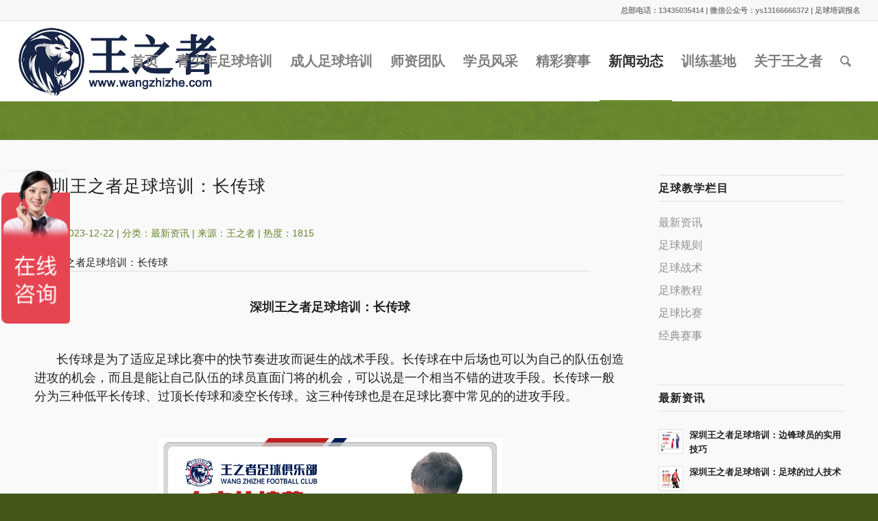

--- FILE ---
content_type: text/html; charset=utf-8
request_url: https://www.wangzhizhe.com/news/661.html
body_size: 8367
content:
<!DOCTYPE html>
<html lang="zh-CN" class="html_stretched responsive av-preloader-disabled av-default-lightbox  html_header_top html_logo_left html_main_nav_header html_menu_right html_large html_header_sticky html_header_shrinking html_header_topbar_active html_mobile_menu_tablet html_header_searchicon html_content_align_center html_header_unstick_top_disabled html_header_stretch html_elegant-blog html_modern-blog html_av-overlay-side html_av-overlay-side-classic html_av-submenu-noclone html_entry_id_21303 av-cookies-no-cookie-consent ">
<head>
<meta charset="UTF-8" />
<meta http-equiv="Cache-Control" content="no-transform" /> 
<meta http-equiv="Cache-Control" content="no-siteapp" /> 
<!-- mobile setting -->
<meta name="viewport" content="width=device-width, initial-scale=1, maximum-scale=1">
<title>深圳王之者足球培训：长传球_最新资讯_文章中心_王之者文化体育产业（深圳）有限公司</title>
<meta name="keywords" content="深圳足球 深圳深圳足球培训足球培训班 深圳足球培训 深圳足球培训机构" />
<meta name="description" content="深圳足球培训 深圳足球培训 深圳足球培训 深圳足球培训 深圳足球培训" />
<meta property="og:title" content="深圳王之者足球培训：长传球_最新资讯_文章中心_王之者文化体育产业（深圳）有限公司" />
<meta property="og:description" content="深圳足球培训 深圳足球培训 深圳足球培训 深圳足球培训 深圳足球培训"/>
<meta property="og:url" content="https://www.wangzhizhe.com/news/661.html" />
<meta property="og:type" content="article"/>
<meta property="og:image" content="https://www.wangzhizhe.com/https://www.wangzhizhe.com/images/article/661_1703255919853127.jpg"/>
<meta property="og:release_date" content="2023-12-22"/>
<link rel="canonical" href="https://www.wangzhizhe.com/news/661.html" />
<link href="https://www.wangzhizhe.com/favicon.ico" rel="shortcut icon" type="image/x-icon" />
<meta property="og:image" content="https://www.wangzhizhe.com/theme/default/images/apple-touch-icon.png"/>
<meta property="og:image:width" content="114"/>
<meta property="og:image:height" content="114"/>
<link rel="apple-touch-icon" href="https://www.wangzhizhe.com/theme/default/images/apple-touch-icon.png" />
<link rel='stylesheet' id='wp-block-library-css' href='https://www.wangzhizhe.com/theme/default/css/style.min.css' type='text/css' media='all' />
<link rel='stylesheet' id='mediaelement-css' href='https://www.wangzhizhe.com/theme/default/css/mediaelementplayer-legacy.min.css' type='text/css' media='all' />
<link rel='stylesheet' id='wp-mediaelement-css' href='https://www.wangzhizhe.com/theme/default/css/wp-mediaelement.min.css' type='text/css' media='all' />
<link rel='stylesheet' id='avia-merged-styles-css' href='https://www.wangzhizhe.com/theme/default/css/avia-merged-styles.css' type='text/css' media='all' />
<script type='text/javascript' src='https://www.wangzhizhe.com/theme/default/js/jquery.min.js' id='jquery-core-js'></script>
<script type='text/javascript' src='https://www.wangzhizhe.com/theme/default/js/jquery-migrate.min.js' id='jquery-migrate-js'></script>
<!--[if lt IE 9]><script src="https://www.wangzhizhe.com/theme/default/js/html5shiv.js"></script><![endif]-->
</head>

<body id="top" class="post-template-default single single-post postid-21303 single-format-standard stretched 微软雅黑-websave 微软雅黑 no_sidebar_border">
<div id='wrap_all'>
<header id='header' class='all_colors header_color light_bg_color  av_header_top av_logo_left av_main_nav_header av_menu_right av_large av_header_sticky av_header_shrinking av_header_stretch av_mobile_menu_tablet av_header_searchicon av_header_unstick_top_disabled av_bottom_nav_disabled  av_header_border_disabled' >
<div id='header_meta' class='container_wrap container_wrap_meta  av_phone_active_right av_extra_header_active av_entry_id_14'>
<div class='container'><div class='phone-info '><span>总部电话：13435035414 | 微信公众号：ys13166666372  | <a href="/baoming.html" rel="nofollow" target="_blank">足球培训报名</a></span></div></div>
</div>
<div id='header_main' class='container_wrap container_wrap_logo'>
<div class='container av-logo-container'><div class='inner-container'><span class='logo'><a href='https://www.wangzhizhe.com/'><img height="100" width="300" src='https://www.wangzhizhe.com/theme/default/images/logo.png' alt='王之者,足球培训,少儿足球培训,青少年足球,少儿足球俱乐部'/></a></span><nav class='main_menu' data-selectname='Select a page' >
<div class="avia-menu av-main-nav-wrap">
<ul id="avia-menu" class="menu av-main-nav">
<li class="menu-item menu-item-type-custom menu-item-object-custom menu-item-top-level menu-item-top-level-1"><a href="https://www.wangzhizhe.com/"><span class="avia-bullet"></span><span class="avia-menu-text">首页</span><span class="avia-menu-fx"><span class="avia-arrow-wrap"><span class="avia-arrow"></span></span></span></a></li>
<li class="menu-item menu-item-type-custom menu-item-object-custom menu-item-top-level menu-item-top-level-2"><a href="https://www.wangzhizhe.com/qingshaonian.html"><span class="avia-bullet"></span><span class="avia-menu-text">青少年足球培训</span><span class="avia-menu-fx"><span class="avia-arrow-wrap"><span class="avia-arrow"></span></span></span></a>
</li>
<li class="menu-item menu-item-type-custom menu-item-object-custom menu-item-top-level menu-item-top-level-3"><a href="https://www.wangzhizhe.com/peixun.html"><span class="avia-bullet"></span><span class="avia-menu-text">成人足球培训</span><span class="avia-menu-fx"><span class="avia-arrow-wrap"><span class="avia-arrow"></span></span></span></a>
</li>
<li class="menu-item menu-item-type-custom menu-item-object-custom menu-item-top-level menu-item-top-level-4"><a href="https://www.wangzhizhe.com/shizi.html"><span class="avia-bullet"></span><span class="avia-menu-text">师资团队</span><span class="avia-menu-fx"><span class="avia-arrow-wrap"><span class="avia-arrow"></span></span></span></a>
</li>
<li class="menu-item menu-item-type-custom menu-item-object-custom menu-item-top-level menu-item-top-level-5"><a href="https://www.wangzhizhe.com/gallery/fengcai"><span class="avia-bullet"></span><span class="avia-menu-text">学员风采</span><span class="avia-menu-fx"><span class="avia-arrow-wrap"><span class="avia-arrow"></span></span></span></a>
</li>
<li class="menu-item menu-item-type-custom menu-item-object-custom menu-item-top-level menu-item-top-level-6"><a href="https://www.wangzhizhe.com/gallery/saishi"><span class="avia-bullet"></span><span class="avia-menu-text">精彩赛事</span><span class="avia-menu-fx"><span class="avia-arrow-wrap"><span class="avia-arrow"></span></span></span></a>
</li>
<li class="menu-item menu-item-type-custom menu-item-object-custom menu-item-top-level menu-item-top-level-7 current-menu-item current_page_item"><a href="https://www.wangzhizhe.com/news"><span class="avia-bullet"></span><span class="avia-menu-text">新闻动态</span><span class="avia-menu-fx"><span class="avia-arrow-wrap"><span class="avia-arrow"></span></span></span></a>
</li>
<li class="menu-item menu-item-type-custom menu-item-object-custom menu-item-top-level menu-item-top-level-8"><a href="https://www.wangzhizhe.com/xunliandian.html"><span class="avia-bullet"></span><span class="avia-menu-text">训练基地</span><span class="avia-menu-fx"><span class="avia-arrow-wrap"><span class="avia-arrow"></span></span></span></a>
</li>
<li class="menu-item menu-item-type-custom menu-item-object-custom menu-item-top-level menu-item-top-level-9"><a href="https://www.wangzhizhe.com/about.html"><span class="avia-bullet"></span><span class="avia-menu-text">关于王之者</span><span class="avia-menu-fx"><span class="avia-arrow-wrap"><span class="avia-arrow"></span></span></span></a>
</li>
<li id="menu-item-search" class="noMobile menu-item menu-item-search-dropdown menu-item-avia-special"><a aria-label="Search" href="?s=" rel="nofollow" data-avia-search-tooltip="&lt;form role=&quot;search&quot; action=&quot;https://www.wangzhizhe.com/&quot; id=&quot;searchform&quot; method=&quot;get&quot; class=&quot;&quot;&gt;&lt;div&gt;&lt;input type=&quot;submit&quot; value=&quot;&quot; id=&quot;searchsubmit&quot; class=&quot;button avia-font-entypo-fontello&quot; /&gt;&lt;input type=&quot;text&quot; id=&quot;s&quot; name=&quot;s&quot; value=&quot;&quot; placeholder='Search' /&gt;&lt;/div&gt;&lt;/form&gt;" aria-hidden='false' data-av_icon='' data-av_iconfont='entypo-fontello'><span class="avia_hidden_link_text">Search</span></a></li>
<li class="av-burger-menu-main menu-item-avia-special ">
	<a href="javascript:void(0);" aria-label="Menu" aria-hidden="false">
		<span class="av-hamburger av-hamburger--spin av-js-hamburger"><span class="av-hamburger-box"><span class="av-hamburger-inner"></span><strong>Menu</strong></span></span>
		<span class="avia_hidden_link_text">Menu</span>
	</a>
</li>
</ul>
</div></nav></div>
</div> 
</div>
<div class='header_bg'></div>
</header><div id='main' class='all_colors' data-scroll-offset='116'>
<div class='stretch_full container_wrap alternate_color light_bg_color title_container'><div class='container'><strong class='main-title entry-title '><a href='https://www.wangzhizhe.com/news/zixun' rel='bookmark'>最新资讯</a></strong></div></div>
<div class='container_wrap container_wrap_first main_color sidebar_right'>
<div class='container template-blog template-single-blog '>
<main class='content units av-content-small alpha  av-blog-meta-author-disabled av-blog-meta-comments-disabled av-blog-meta-date-disabled av-blog-meta-html-info-disabled av-blog-meta-tag-disabled' >
<article class='post-entry post-entry-type-standard post-entry-21303 post-loop-1 post-parity-odd post-entry-last single-big with-slider post-21303 post type-post status-publish format-standard has-post-thumbnail hentry category-news' >
<div class='blog-meta'></div>
<div class='entry-content-wrapper clearfix standard-content'>
<h1 class='post-title entry-title ' >深圳王之者足球培训：长传球</h1><span class='post-meta-infos' style="color:#66852d!important;">日期：2023-12-22 | 分类：<a href="https://www.wangzhizhe.com/news/zixun" style="color:#66852d!important;">最新资讯</a> | 来源：王之者 | 热度：1815</span>
<div class="entry-content" style="border-bottom:1px solid #ddd;">
深圳王之者足球培训：长传球
</div>
<footer class="entry-footer"></footer>
<div class='post_delimiter'></div>
</div>
<div class='post_author_timeline'></div>
</article>
<div class='single-big'></div>
<div class='comment-entry post-entry'>
<p><!-- [if gte mso 9]><xml><o:DocumentProperties><o:Revision>1</o:Revision><o:Pages>1</o:Pages><o:Lines>1</o:Lines><o:Paragraphs>1</o:Paragraphs></o:DocumentProperties></xml><![endif]--><!-- [if gte mso 9]><xml><o:OfficeDocumentSettings></o:OfficeDocumentSettings></xml><![endif]--><!-- [if gte mso 9]><xml><w:WordDocument><w:BrowserLevel>MicrosoftInternetExplorer4</w:BrowserLevel><w:DisplayHorizontalDrawingGridEvery>0</w:DisplayHorizontalDrawingGridEvery><w:DisplayVerticalDrawingGridEvery>2</w:DisplayVerticalDrawingGridEvery><w:DocumentKind>DocumentNotSpecified</w:DocumentKind><w:DrawingGridVerticalSpacing>7.8 磅</w:DrawingGridVerticalSpacing><w:PunctuationKerning></w:PunctuationKerning><w:View>Normal</w:View><w:Compatibility><w:AdjustLineHeightInTable/><w:DontGrowAutofit/><w:BalanceSingleByteDoubleByteWidth/><w:DoNotExpandShiftReturn/><w:UseFELayout/></w:Compatibility><w:Zoom>0</w:Zoom></w:WordDocument></xml><![endif]--><!-- [if gte mso 9]><xml><w:LatentStyles DefLockedState="false"  DefUnhideWhenUsed="true"  DefSemiHidden="true"  DefQFormat="false"  DefPriority="99"  LatentStyleCount="260" >
<w:LsdException Locked="false"  Priority="99"  SemiHidden="false"  Name="Normal" ></w:LsdException>
<w:LsdException Locked="false"  Priority="99"  SemiHidden="false"  Name="heading 1" ></w:LsdException>
<w:LsdException Locked="false"  Priority="99"  SemiHidden="false"  Name="heading 2" ></w:LsdException>
<w:LsdException Locked="false"  Priority="99"  SemiHidden="false"  Name="heading 3" ></w:LsdException>
<w:LsdException Locked="false"  Priority="99"  SemiHidden="false"  Name="heading 4" ></w:LsdException>
<w:LsdException Locked="false"  Priority="99"  SemiHidden="false"  Name="heading 5" ></w:LsdException>
<w:LsdException Locked="false"  Priority="99"  SemiHidden="false"  Name="heading 6" ></w:LsdException>
<w:LsdException Locked="false"  Priority="99"  SemiHidden="false"  Name="heading 7" ></w:LsdException>
<w:LsdException Locked="false"  Priority="99"  SemiHidden="false"  Name="heading 8" ></w:LsdException>
<w:LsdException Locked="false"  Priority="99"  SemiHidden="false"  Name="heading 9" ></w:LsdException>
<w:LsdException Locked="false"  Priority="99"  SemiHidden="false"  Name="index 1" ></w:LsdException>
<w:LsdException Locked="false"  Priority="99"  SemiHidden="false"  Name="index 2" ></w:LsdException>
<w:LsdException Locked="false"  Priority="99"  SemiHidden="false"  Name="index 3" ></w:LsdException>
<w:LsdException Locked="false"  Priority="99"  SemiHidden="false"  Name="index 4" ></w:LsdException>
<w:LsdException Locked="false"  Priority="99"  SemiHidden="false"  Name="index 5" ></w:LsdException>
<w:LsdException Locked="false"  Priority="99"  SemiHidden="false"  Name="index 6" ></w:LsdException>
<w:LsdException Locked="false"  Priority="99"  SemiHidden="false"  Name="index 7" ></w:LsdException>
<w:LsdException Locked="false"  Priority="99"  SemiHidden="false"  Name="index 8" ></w:LsdException>
<w:LsdException Locked="false"  Priority="99"  SemiHidden="false"  Name="index 9" ></w:LsdException>
<w:LsdException Locked="false"  Priority="99"  SemiHidden="false"  Name="toc 1" ></w:LsdException>
<w:LsdException Locked="false"  Priority="99"  SemiHidden="false"  Name="toc 2" ></w:LsdException>
<w:LsdException Locked="false"  Priority="99"  SemiHidden="false"  Name="toc 3" ></w:LsdException>
<w:LsdException Locked="false"  Priority="99"  SemiHidden="false"  Name="toc 4" ></w:LsdException>
<w:LsdException Locked="false"  Priority="99"  SemiHidden="false"  Name="toc 5" ></w:LsdException>
<w:LsdException Locked="false"  Priority="99"  SemiHidden="false"  Name="toc 6" ></w:LsdException>
<w:LsdException Locked="false"  Priority="99"  SemiHidden="false"  Name="toc 7" ></w:LsdException>
<w:LsdException Locked="false"  Priority="99"  SemiHidden="false"  Name="toc 8" ></w:LsdException>
<w:LsdException Locked="false"  Priority="99"  SemiHidden="false"  Name="toc 9" ></w:LsdException>
<w:LsdException Locked="false"  Priority="99"  SemiHidden="false"  Name="Normal Indent" ></w:LsdException>
<w:LsdException Locked="false"  Priority="99"  SemiHidden="false"  Name="footnote text" ></w:LsdException>
<w:LsdException Locked="false"  Priority="99"  SemiHidden="false"  Name="annotation text" ></w:LsdException>
<w:LsdException Locked="false"  Priority="99"  SemiHidden="false"  Name="header" ></w:LsdException>
<w:LsdException Locked="false"  Priority="99"  SemiHidden="false"  Name="footer" ></w:LsdException>
<w:LsdException Locked="false"  Priority="99"  SemiHidden="false"  Name="index heading" ></w:LsdException>
<w:LsdException Locked="false"  Priority="99"  SemiHidden="false"  Name="caption" ></w:LsdException>
<w:LsdException Locked="false"  Priority="99"  SemiHidden="false"  Name="table of figures" ></w:LsdException>
<w:LsdException Locked="false"  Priority="99"  SemiHidden="false"  Name="envelope address" ></w:LsdException>
<w:LsdException Locked="false"  Priority="99"  SemiHidden="false"  Name="envelope return" ></w:LsdException>
<w:LsdException Locked="false"  Priority="99"  SemiHidden="false"  Name="footnote reference" ></w:LsdException>
<w:LsdException Locked="false"  Priority="99"  SemiHidden="false"  Name="annotation reference" ></w:LsdException>
<w:LsdException Locked="false"  Priority="99"  SemiHidden="false"  Name="line number" ></w:LsdException>
<w:LsdException Locked="false"  Priority="99"  SemiHidden="false"  Name="page number" ></w:LsdException>
<w:LsdException Locked="false"  Priority="99"  SemiHidden="false"  Name="endnote reference" ></w:LsdException>
<w:LsdException Locked="false"  Priority="99"  SemiHidden="false"  Name="endnote text" ></w:LsdException>
<w:LsdException Locked="false"  Priority="99"  SemiHidden="false"  Name="table of authorities" ></w:LsdException>
<w:LsdException Locked="false"  Priority="99"  SemiHidden="false"  Name="macro" ></w:LsdException>
<w:LsdException Locked="false"  Priority="99"  SemiHidden="false"  Name="toa heading" ></w:LsdException>
<w:LsdException Locked="false"  Priority="99"  SemiHidden="false"  Name="List" ></w:LsdException>
<w:LsdException Locked="false"  Priority="99"  SemiHidden="false"  Name="List Bullet" ></w:LsdException>
<w:LsdException Locked="false"  Priority="99"  SemiHidden="false"  Name="List Number" ></w:LsdException>
<w:LsdException Locked="false"  Priority="99"  SemiHidden="false"  Name="List 2" ></w:LsdException>
<w:LsdException Locked="false"  Priority="99"  SemiHidden="false"  Name="List 3" ></w:LsdException>
<w:LsdException Locked="false"  Priority="99"  SemiHidden="false"  Name="List 4" ></w:LsdException>
<w:LsdException Locked="false"  Priority="99"  SemiHidden="false"  Name="List 5" ></w:LsdException>
<w:LsdException Locked="false"  Priority="99"  SemiHidden="false"  Name="List Bullet 2" ></w:LsdException>
<w:LsdException Locked="false"  Priority="99"  SemiHidden="false"  Name="List Bullet 3" ></w:LsdException>
<w:LsdException Locked="false"  Priority="99"  SemiHidden="false"  Name="List Bullet 4" ></w:LsdException>
<w:LsdException Locked="false"  Priority="99"  SemiHidden="false"  Name="List Bullet 5" ></w:LsdException>
<w:LsdException Locked="false"  Priority="99"  SemiHidden="false"  Name="List Number 2" ></w:LsdException>
<w:LsdException Locked="false"  Priority="99"  SemiHidden="false"  Name="List Number 3" ></w:LsdException>
<w:LsdException Locked="false"  Priority="99"  SemiHidden="false"  Name="List Number 4" ></w:LsdException>
<w:LsdException Locked="false"  Priority="99"  SemiHidden="false"  Name="List Number 5" ></w:LsdException>
<w:LsdException Locked="false"  Priority="99"  SemiHidden="false"  Name="Title" ></w:LsdException>
<w:LsdException Locked="false"  Priority="99"  SemiHidden="false"  Name="Closing" ></w:LsdException>
<w:LsdException Locked="false"  Priority="99"  SemiHidden="false"  Name="Signature" ></w:LsdException>
<w:LsdException Locked="false"  Priority="99"  SemiHidden="false"  Name="Default Paragraph Font" ></w:LsdException>
<w:LsdException Locked="false"  Priority="99"  SemiHidden="false"  Name="Body Text" ></w:LsdException>
<w:LsdException Locked="false"  Priority="99"  SemiHidden="false"  Name="Body Text Indent" ></w:LsdException>
<w:LsdException Locked="false"  Priority="99"  SemiHidden="false"  Name="List Continue" ></w:LsdException>
<w:LsdException Locked="false"  Priority="99"  SemiHidden="false"  Name="List Continue 2" ></w:LsdException>
<w:LsdException Locked="false"  Priority="99"  SemiHidden="false"  Name="List Continue 3" ></w:LsdException>
<w:LsdException Locked="false"  Priority="99"  SemiHidden="false"  Name="List Continue 4" ></w:LsdException>
<w:LsdException Locked="false"  Priority="99"  SemiHidden="false"  Name="List Continue 5" ></w:LsdException>
<w:LsdException Locked="false"  Priority="99"  SemiHidden="false"  Name="Message Header" ></w:LsdException>
<w:LsdException Locked="false"  Priority="99"  SemiHidden="false"  Name="Subtitle" ></w:LsdException>
<w:LsdException Locked="false"  Priority="99"  SemiHidden="false"  Name="Salutation" ></w:LsdException>
<w:LsdException Locked="false"  Priority="99"  SemiHidden="false"  Name="Date" ></w:LsdException>
<w:LsdException Locked="false"  Priority="99"  SemiHidden="false"  Name="Body Text First Indent" ></w:LsdException>
<w:LsdException Locked="false"  Priority="99"  SemiHidden="false"  Name="Body Text First Indent 2" ></w:LsdException>
<w:LsdException Locked="false"  Priority="99"  SemiHidden="false"  Name="Note Heading" ></w:LsdException>
<w:LsdException Locked="false"  Priority="99"  SemiHidden="false"  Name="Body Text 2" ></w:LsdException>
<w:LsdException Locked="false"  Priority="99"  SemiHidden="false"  Name="Body Text 3" ></w:LsdException>
<w:LsdException Locked="false"  Priority="99"  SemiHidden="false"  Name="Body Text Indent 2" ></w:LsdException>
<w:LsdException Locked="false"  Priority="99"  SemiHidden="false"  Name="Body Text Indent 3" ></w:LsdException>
<w:LsdException Locked="false"  Priority="99"  SemiHidden="false"  Name="Block Text" ></w:LsdException>
<w:LsdException Locked="false"  Priority="99"  SemiHidden="false"  Name="Hyperlink" ></w:LsdException>
<w:LsdException Locked="false"  Priority="99"  SemiHidden="false"  Name="FollowedHyperlink" ></w:LsdException>
<w:LsdException Locked="false"  Priority="99"  SemiHidden="false"  Name="Strong" ></w:LsdException>
<w:LsdException Locked="false"  Priority="99"  SemiHidden="false"  Name="Emphasis" ></w:LsdException>
<w:LsdException Locked="false"  Priority="99"  SemiHidden="false"  Name="Document Map" ></w:LsdException>
<w:LsdException Locked="false"  Priority="99"  SemiHidden="false"  Name="Plain Text" ></w:LsdException>
<w:LsdException Locked="false"  Priority="99"  SemiHidden="false"  Name="E-mail Signature" ></w:LsdException>
<w:LsdException Locked="false"  Priority="99"  SemiHidden="false"  Name="Normal (Web)" ></w:LsdException>
<w:LsdException Locked="false"  Priority="99"  SemiHidden="false"  Name="HTML Acronym" ></w:LsdException>
<w:LsdException Locked="false"  Priority="99"  SemiHidden="false"  Name="HTML Address" ></w:LsdException>
<w:LsdException Locked="false"  Priority="99"  SemiHidden="false"  Name="HTML Cite" ></w:LsdException>
<w:LsdException Locked="false"  Priority="99"  SemiHidden="false"  Name="HTML Code" ></w:LsdException>
<w:LsdException Locked="false"  Priority="99"  SemiHidden="false"  Name="HTML Definition" ></w:LsdException>
<w:LsdException Locked="false"  Priority="99"  SemiHidden="false"  Name="HTML Keyboard" ></w:LsdException>
<w:LsdException Locked="false"  Priority="99"  SemiHidden="false"  Name="HTML Preformatted" ></w:LsdException>
<w:LsdException Locked="false"  Priority="99"  SemiHidden="false"  Name="HTML Sample" ></w:LsdException>
<w:LsdException Locked="false"  Priority="99"  SemiHidden="false"  Name="HTML Typewriter" ></w:LsdException>
<w:LsdException Locked="false"  Priority="99"  SemiHidden="false"  Name="HTML Variable" ></w:LsdException>
<w:LsdException Locked="false"  Priority="99"  SemiHidden="false"  Name="Normal Table" ></w:LsdException>
<w:LsdException Locked="false"  Priority="99"  SemiHidden="false"  Name="annotation subject" ></w:LsdException>
<w:LsdException Locked="false"  Priority="99"  SemiHidden="false"  Name="No List" ></w:LsdException>
<w:LsdException Locked="false"  Priority="99"  SemiHidden="false"  Name="1 / a / i" ></w:LsdException>
<w:LsdException Locked="false"  Priority="99"  SemiHidden="false"  Name="1 / 1.1 / 1.1.1" ></w:LsdException>
<w:LsdException Locked="false"  Priority="99"  SemiHidden="false"  Name="Article / Section" ></w:LsdException>
<w:LsdException Locked="false"  Priority="99"  SemiHidden="false"  Name="Table Simple 1" ></w:LsdException>
<w:LsdException Locked="false"  Priority="99"  SemiHidden="false"  Name="Table Simple 2" ></w:LsdException>
<w:LsdException Locked="false"  Priority="99"  SemiHidden="false"  Name="Table Simple 3" ></w:LsdException>
<w:LsdException Locked="false"  Priority="99"  SemiHidden="false"  Name="Table Classic 1" ></w:LsdException>
<w:LsdException Locked="false"  Priority="99"  SemiHidden="false"  Name="Table Classic 2" ></w:LsdException>
<w:LsdException Locked="false"  Priority="99"  SemiHidden="false"  Name="Table Classic 3" ></w:LsdException>
<w:LsdException Locked="false"  Priority="99"  SemiHidden="false"  Name="Table Classic 4" ></w:LsdException>
<w:LsdException Locked="false"  Priority="99"  SemiHidden="false"  Name="Table Colorful 1" ></w:LsdException>
<w:LsdException Locked="false"  Priority="99"  SemiHidden="false"  Name="Table Colorful 2" ></w:LsdException>
<w:LsdException Locked="false"  Priority="99"  SemiHidden="false"  Name="Table Colorful 3" ></w:LsdException>
<w:LsdException Locked="false"  Priority="99"  SemiHidden="false"  Name="Table Columns 1" ></w:LsdException>
<w:LsdException Locked="false"  Priority="99"  SemiHidden="false"  Name="Table Columns 2" ></w:LsdException>
<w:LsdException Locked="false"  Priority="99"  SemiHidden="false"  Name="Table Columns 3" ></w:LsdException>
<w:LsdException Locked="false"  Priority="99"  SemiHidden="false"  Name="Table Columns 4" ></w:LsdException>
<w:LsdException Locked="false"  Priority="99"  SemiHidden="false"  Name="Table Columns 5" ></w:LsdException>
<w:LsdException Locked="false"  Priority="99"  SemiHidden="false"  Name="Table Grid 1" ></w:LsdException>
<w:LsdException Locked="false"  Priority="99"  SemiHidden="false"  Name="Table Grid 2" ></w:LsdException>
<w:LsdException Locked="false"  Priority="99"  SemiHidden="false"  Name="Table Grid 3" ></w:LsdException>
<w:LsdException Locked="false"  Priority="99"  SemiHidden="false"  Name="Table Grid 4" ></w:LsdException>
<w:LsdException Locked="false"  Priority="99"  SemiHidden="false"  Name="Table Grid 5" ></w:LsdException>
<w:LsdException Locked="false"  Priority="99"  SemiHidden="false"  Name="Table Grid 6" ></w:LsdException>
<w:LsdException Locked="false"  Priority="99"  SemiHidden="false"  Name="Table Grid 7" ></w:LsdException>
<w:LsdException Locked="false"  Priority="99"  SemiHidden="false"  Name="Table Grid 8" ></w:LsdException>
<w:LsdException Locked="false"  Priority="99"  SemiHidden="false"  Name="Table List 1" ></w:LsdException>
<w:LsdException Locked="false"  Priority="99"  SemiHidden="false"  Name="Table List 2" ></w:LsdException>
<w:LsdException Locked="false"  Priority="99"  SemiHidden="false"  Name="Table List 3" ></w:LsdException>
<w:LsdException Locked="false"  Priority="99"  SemiHidden="false"  Name="Table List 4" ></w:LsdException>
<w:LsdException Locked="false"  Priority="99"  SemiHidden="false"  Name="Table List 5" ></w:LsdException>
<w:LsdException Locked="false"  Priority="99"  SemiHidden="false"  Name="Table List 6" ></w:LsdException>
<w:LsdException Locked="false"  Priority="99"  SemiHidden="false"  Name="Table List 7" ></w:LsdException>
<w:LsdException Locked="false"  Priority="99"  SemiHidden="false"  Name="Table List 8" ></w:LsdException>
<w:LsdException Locked="false"  Priority="99"  SemiHidden="false"  Name="Table 3D effects 1" ></w:LsdException>
<w:LsdException Locked="false"  Priority="99"  SemiHidden="false"  Name="Table 3D effects 2" ></w:LsdException>
<w:LsdException Locked="false"  Priority="99"  SemiHidden="false"  Name="Table 3D effects 3" ></w:LsdException>
<w:LsdException Locked="false"  Priority="99"  SemiHidden="false"  Name="Table Contemporary" ></w:LsdException>
<w:LsdException Locked="false"  Priority="99"  SemiHidden="false"  Name="Table Elegant" ></w:LsdException>
<w:LsdException Locked="false"  Priority="99"  SemiHidden="false"  Name="Table Professional" ></w:LsdException>
<w:LsdException Locked="false"  Priority="99"  SemiHidden="false"  Name="Table Subtle 1" ></w:LsdException>
<w:LsdException Locked="false"  Priority="99"  SemiHidden="false"  Name="Table Subtle 2" ></w:LsdException>
<w:LsdException Locked="false"  Priority="99"  SemiHidden="false"  Name="Table Web 1" ></w:LsdException>
<w:LsdException Locked="false"  Priority="99"  SemiHidden="false"  Name="Table Web 2" ></w:LsdException>
<w:LsdException Locked="false"  Priority="99"  SemiHidden="false"  Name="Table Web 3" ></w:LsdException>
<w:LsdException Locked="false"  Priority="99"  SemiHidden="false"  Name="Balloon Text" ></w:LsdException>
<w:LsdException Locked="false"  Priority="99"  SemiHidden="false"  Name="Table Grid" ></w:LsdException>
<w:LsdException Locked="false"  Priority="99"  SemiHidden="false"  Name="Table Theme" ></w:LsdException>
<w:LsdException Locked="false"  Priority="99"  SemiHidden="false"  Name="Placeholder Text" ></w:LsdException>
<w:LsdException Locked="false"  Priority="99"  SemiHidden="false"  Name="No Spacing" ></w:LsdException>
<w:LsdException Locked="false"  Priority="99"  SemiHidden="false"  Name="Light Shading" ></w:LsdException>
<w:LsdException Locked="false"  Priority="99"  SemiHidden="false"  Name="Light List" ></w:LsdException>
<w:LsdException Locked="false"  Priority="99"  SemiHidden="false"  Name="Light Grid" ></w:LsdException>
<w:LsdException Locked="false"  Priority="99"  SemiHidden="false"  Name="Medium Shading 1" ></w:LsdException>
<w:LsdException Locked="false"  Priority="99"  SemiHidden="false"  Name="Medium Shading 2" ></w:LsdException>
<w:LsdException Locked="false"  Priority="99"  SemiHidden="false"  Name="Medium List 1" ></w:LsdException>
<w:LsdException Locked="false"  Priority="99"  SemiHidden="false"  Name="Medium List 2" ></w:LsdException>
<w:LsdException Locked="false"  Priority="99"  SemiHidden="false"  Name="Medium Grid 1" ></w:LsdException>
<w:LsdException Locked="false"  Priority="99"  SemiHidden="false"  Name="Medium Grid 2" ></w:LsdException>
<w:LsdException Locked="false"  Priority="99"  SemiHidden="false"  Name="Medium Grid 3" ></w:LsdException>
<w:LsdException Locked="false"  Priority="99"  SemiHidden="false"  Name="Dark List" ></w:LsdException>
<w:LsdException Locked="false"  Priority="99"  SemiHidden="false"  Name="Colorful Shading" ></w:LsdException>
<w:LsdException Locked="false"  Priority="99"  SemiHidden="false"  Name="Colorful List" ></w:LsdException>
<w:LsdException Locked="false"  Priority="99"  SemiHidden="false"  Name="Colorful Grid" ></w:LsdException>
<w:LsdException Locked="false"  Priority="99"  SemiHidden="false"  Name="Light Shading Accent 1" ></w:LsdException>
<w:LsdException Locked="false"  Priority="99"  SemiHidden="false"  Name="Light List Accent 1" ></w:LsdException>
<w:LsdException Locked="false"  Priority="99"  SemiHidden="false"  Name="Light Grid Accent 1" ></w:LsdException>
<w:LsdException Locked="false"  Priority="99"  SemiHidden="false"  Name="Medium Shading 1 Accent 1" ></w:LsdException>
<w:LsdException Locked="false"  Priority="99"  SemiHidden="false"  Name="Medium Shading 2 Accent 1" ></w:LsdException>
<w:LsdException Locked="false"  Priority="99"  SemiHidden="false"  Name="Medium List 1 Accent 1" ></w:LsdException>
<w:LsdException Locked="false"  Priority="99"  SemiHidden="false"  Name="List Paragraph" ></w:LsdException>
<w:LsdException Locked="false"  Priority="99"  SemiHidden="false"  Name="Quote" ></w:LsdException>
<w:LsdException Locked="false"  Priority="99"  SemiHidden="false"  Name="Intense Quote" ></w:LsdException>
<w:LsdException Locked="false"  Priority="99"  SemiHidden="false"  Name="Medium List 2 Accent 1" ></w:LsdException>
<w:LsdException Locked="false"  Priority="99"  SemiHidden="false"  Name="Medium Grid 1 Accent 1" ></w:LsdException>
<w:LsdException Locked="false"  Priority="99"  SemiHidden="false"  Name="Medium Grid 2 Accent 1" ></w:LsdException>
<w:LsdException Locked="false"  Priority="99"  SemiHidden="false"  Name="Medium Grid 3 Accent 1" ></w:LsdException>
<w:LsdException Locked="false"  Priority="99"  SemiHidden="false"  Name="Dark List Accent 1" ></w:LsdException>
<w:LsdException Locked="false"  Priority="99"  SemiHidden="false"  Name="Colorful Shading Accent 1" ></w:LsdException>
<w:LsdException Locked="false"  Priority="99"  SemiHidden="false"  Name="Colorful List Accent 1" ></w:LsdException>
<w:LsdException Locked="false"  Priority="99"  SemiHidden="false"  Name="Colorful Grid Accent 1" ></w:LsdException>
<w:LsdException Locked="false"  Priority="99"  SemiHidden="false"  Name="Light Shading Accent 2" ></w:LsdException>
<w:LsdException Locked="false"  Priority="99"  SemiHidden="false"  Name="Light List Accent 2" ></w:LsdException>
<w:LsdException Locked="false"  Priority="99"  SemiHidden="false"  Name="Light Grid Accent 2" ></w:LsdException>
<w:LsdException Locked="false"  Priority="99"  SemiHidden="false"  Name="Medium Shading 1 Accent 2" ></w:LsdException>
<w:LsdException Locked="false"  Priority="99"  SemiHidden="false"  Name="Medium Shading 2 Accent 2" ></w:LsdException>
<w:LsdException Locked="false"  Priority="99"  SemiHidden="false"  Name="Medium List 1 Accent 2" ></w:LsdException>
<w:LsdException Locked="false"  Priority="99"  SemiHidden="false"  Name="Medium List 2 Accent 2" ></w:LsdException>
<w:LsdException Locked="false"  Priority="99"  SemiHidden="false"  Name="Medium Grid 1 Accent 2" ></w:LsdException>
<w:LsdException Locked="false"  Priority="99"  SemiHidden="false"  Name="Medium Grid 2 Accent 2" ></w:LsdException>
<w:LsdException Locked="false"  Priority="99"  SemiHidden="false"  Name="Medium Grid 3 Accent 2" ></w:LsdException>
<w:LsdException Locked="false"  Priority="99"  SemiHidden="false"  Name="Dark List Accent 2" ></w:LsdException>
<w:LsdException Locked="false"  Priority="99"  SemiHidden="false"  Name="Colorful Shading Accent 2" ></w:LsdException>
<w:LsdException Locked="false"  Priority="99"  SemiHidden="false"  Name="Colorful List Accent 2" ></w:LsdException>
<w:LsdException Locked="false"  Priority="99"  SemiHidden="false"  Name="Colorful Grid Accent 2" ></w:LsdException>
<w:LsdException Locked="false"  Priority="99"  SemiHidden="false"  Name="Light Shading Accent 3" ></w:LsdException>
<w:LsdException Locked="false"  Priority="99"  SemiHidden="false"  Name="Light List Accent 3" ></w:LsdException>
<w:LsdException Locked="false"  Priority="99"  SemiHidden="false"  Name="Light Grid Accent 3" ></w:LsdException>
<w:LsdException Locked="false"  Priority="99"  SemiHidden="false"  Name="Medium Shading 1 Accent 3" ></w:LsdException>
<w:LsdException Locked="false"  Priority="99"  SemiHidden="false"  Name="Medium Shading 2 Accent 3" ></w:LsdException>
<w:LsdException Locked="false"  Priority="99"  SemiHidden="false"  Name="Medium List 1 Accent 3" ></w:LsdException>
<w:LsdException Locked="false"  Priority="99"  SemiHidden="false"  Name="Medium List 2 Accent 3" ></w:LsdException>
<w:LsdException Locked="false"  Priority="99"  SemiHidden="false"  Name="Medium Grid 1 Accent 3" ></w:LsdException>
<w:LsdException Locked="false"  Priority="99"  SemiHidden="false"  Name="Medium Grid 2 Accent 3" ></w:LsdException>
<w:LsdException Locked="false"  Priority="99"  SemiHidden="false"  Name="Medium Grid 3 Accent 3" ></w:LsdException>
<w:LsdException Locked="false"  Priority="99"  SemiHidden="false"  Name="Dark List Accent 3" ></w:LsdException>
<w:LsdException Locked="false"  Priority="99"  SemiHidden="false"  Name="Colorful Shading Accent 3" ></w:LsdException>
<w:LsdException Locked="false"  Priority="99"  SemiHidden="false"  Name="Colorful List Accent 3" ></w:LsdException>
<w:LsdException Locked="false"  Priority="99"  SemiHidden="false"  Name="Colorful Grid Accent 3" ></w:LsdException>
<w:LsdException Locked="false"  Priority="99"  SemiHidden="false"  Name="Light Shading Accent 4" ></w:LsdException>
<w:LsdException Locked="false"  Priority="99"  SemiHidden="false"  Name="Light List Accent 4" ></w:LsdException>
<w:LsdException Locked="false"  Priority="99"  SemiHidden="false"  Name="Light Grid Accent 4" ></w:LsdException>
<w:LsdException Locked="false"  Priority="99"  SemiHidden="false"  Name="Medium Shading 1 Accent 4" ></w:LsdException>
<w:LsdException Locked="false"  Priority="99"  SemiHidden="false"  Name="Medium Shading 2 Accent 4" ></w:LsdException>
<w:LsdException Locked="false"  Priority="99"  SemiHidden="false"  Name="Medium List 1 Accent 4" ></w:LsdException>
<w:LsdException Locked="false"  Priority="99"  SemiHidden="false"  Name="Medium List 2 Accent 4" ></w:LsdException>
<w:LsdException Locked="false"  Priority="99"  SemiHidden="false"  Name="Medium Grid 1 Accent 4" ></w:LsdException>
<w:LsdException Locked="false"  Priority="99"  SemiHidden="false"  Name="Medium Grid 2 Accent 4" ></w:LsdException>
<w:LsdException Locked="false"  Priority="99"  SemiHidden="false"  Name="Medium Grid 3 Accent 4" ></w:LsdException>
<w:LsdException Locked="false"  Priority="99"  SemiHidden="false"  Name="Dark List Accent 4" ></w:LsdException>
<w:LsdException Locked="false"  Priority="99"  SemiHidden="false"  Name="Colorful Shading Accent 4" ></w:LsdException>
<w:LsdException Locked="false"  Priority="99"  SemiHidden="false"  Name="Colorful List Accent 4" ></w:LsdException>
<w:LsdException Locked="false"  Priority="99"  SemiHidden="false"  Name="Colorful Grid Accent 4" ></w:LsdException>
<w:LsdException Locked="false"  Priority="99"  SemiHidden="false"  Name="Light Shading Accent 5" ></w:LsdException>
<w:LsdException Locked="false"  Priority="99"  SemiHidden="false"  Name="Light List Accent 5" ></w:LsdException>
<w:LsdException Locked="false"  Priority="99"  SemiHidden="false"  Name="Light Grid Accent 5" ></w:LsdException>
<w:LsdException Locked="false"  Priority="99"  SemiHidden="false"  Name="Medium Shading 1 Accent 5" ></w:LsdException>
<w:LsdException Locked="false"  Priority="99"  SemiHidden="false"  Name="Medium Shading 2 Accent 5" ></w:LsdException>
<w:LsdException Locked="false"  Priority="99"  SemiHidden="false"  Name="Medium List 1 Accent 5" ></w:LsdException>
<w:LsdException Locked="false"  Priority="99"  SemiHidden="false"  Name="Medium List 2 Accent 5" ></w:LsdException>
<w:LsdException Locked="false"  Priority="99"  SemiHidden="false"  Name="Medium Grid 1 Accent 5" ></w:LsdException>
<w:LsdException Locked="false"  Priority="99"  SemiHidden="false"  Name="Medium Grid 2 Accent 5" ></w:LsdException>
<w:LsdException Locked="false"  Priority="99"  SemiHidden="false"  Name="Medium Grid 3 Accent 5" ></w:LsdException>
<w:LsdException Locked="false"  Priority="99"  SemiHidden="false"  Name="Dark List Accent 5" ></w:LsdException>
<w:LsdException Locked="false"  Priority="99"  SemiHidden="false"  Name="Colorful Shading Accent 5" ></w:LsdException>
<w:LsdException Locked="false"  Priority="99"  SemiHidden="false"  Name="Colorful List Accent 5" ></w:LsdException>
<w:LsdException Locked="false"  Priority="99"  SemiHidden="false"  Name="Colorful Grid Accent 5" ></w:LsdException>
<w:LsdException Locked="false"  Priority="99"  SemiHidden="false"  Name="Light Shading Accent 6" ></w:LsdException>
<w:LsdException Locked="false"  Priority="99"  SemiHidden="false"  Name="Light List Accent 6" ></w:LsdException>
<w:LsdException Locked="false"  Priority="99"  SemiHidden="false"  Name="Light Grid Accent 6" ></w:LsdException>
<w:LsdException Locked="false"  Priority="99"  SemiHidden="false"  Name="Medium Shading 1 Accent 6" ></w:LsdException>
<w:LsdException Locked="false"  Priority="99"  SemiHidden="false"  Name="Medium Shading 2 Accent 6" ></w:LsdException>
<w:LsdException Locked="false"  Priority="99"  SemiHidden="false"  Name="Medium List 1 Accent 6" ></w:LsdException>
<w:LsdException Locked="false"  Priority="99"  SemiHidden="false"  Name="Medium List 2 Accent 6" ></w:LsdException>
<w:LsdException Locked="false"  Priority="99"  SemiHidden="false"  Name="Medium Grid 1 Accent 6" ></w:LsdException>
<w:LsdException Locked="false"  Priority="99"  SemiHidden="false"  Name="Medium Grid 2 Accent 6" ></w:LsdException>
<w:LsdException Locked="false"  Priority="99"  SemiHidden="false"  Name="Medium Grid 3 Accent 6" ></w:LsdException>
<w:LsdException Locked="false"  Priority="99"  SemiHidden="false"  Name="Dark List Accent 6" ></w:LsdException>
<w:LsdException Locked="false"  Priority="99"  SemiHidden="false"  Name="Colorful Shading Accent 6" ></w:LsdException>
<w:LsdException Locked="false"  Priority="99"  SemiHidden="false"  Name="Colorful List Accent 6" ></w:LsdException>
<w:LsdException Locked="false"  Priority="99"  SemiHidden="false"  Name="Colorful Grid Accent 6" ></w:LsdException>
</w:LatentStyles></xml><![endif]--></p>
<p class="MsoNormal" style="text-align: center;" align="center"><span style="font-size: 18px;"><strong><span style="font-family: 宋体; font-weight: bold;"><span style="font-family: 宋体;"><a title="深圳足球培训" href="https://www.wangzhizhe.com/news/602.html">深圳王之者足球培训</a>：长传球</span></span></strong></span></p>
<p class="MsoNormal" style="text-align: center;" align="center">&nbsp;</p>
<p class="MsoNormal" style="text-indent: 24.0000pt; mso-char-indent-count: 2.0000; text-autospace: ideograph-numeric; mso-pagination: none; line-height: 150%;"><span style="font-size: 18px;"><span style="font-family: 宋体; line-height: 150%;"><span style="font-family: 宋体;">长传球是为了适应足球比赛中的快节奏进攻而诞生的战术手段。长传球在中后场也可以为自己的队伍创造进攻的机会，而且是能让自己队伍的球员直面门将的机会，可以说是一个相当不错的进攻手段。长传球一般分为三种低平长传球、过顶长传球和凌空长传球。这三种传球也是在足球比赛中常见的的进攻手段。</span></span></span></p>
<p class="MsoNormal" style="text-indent: 24.0000pt; mso-char-indent-count: 2.0000; text-autospace: ideograph-numeric; mso-pagination: none; line-height: 150%;">&nbsp;</p>
<p class="MsoNormal" style="text-indent: 24.0000pt; mso-char-indent-count: 2.0000; text-autospace: ideograph-numeric; mso-pagination: none; line-height: 150%;"><span style="font-size: 18px;"><span style="font-family: 宋体; line-height: 150%;"><span style="font-family: 宋体;"><img style="display: block; margin-left: auto; margin-right: auto;" src="https://www.wangzhizhe.com/images/article/1_content_1703255863184787.jpg" alt="深圳足球培训" width="500" data-file="8xcwmat.file" /></span></span></span></p>
<p class="MsoNormal" style="text-indent: 24.0000pt; mso-char-indent-count: 2.0000; text-autospace: ideograph-numeric; mso-pagination: none; line-height: 150%;">&nbsp;</p>
<p class="MsoNormal" style="text-indent: 24.0000pt; mso-char-indent-count: 2.0000; text-autospace: ideograph-numeric; mso-pagination: none; line-height: 150%;"><span style="font-size: 18px;"><span style="font-family: 宋体; line-height: 150%;"><span style="font-family: 宋体;">首先低平长传球，重点就在低字，球越低力量越大。所以低平长传球的球一般都是贴地快速滚动。可以说是一种隐蔽的进攻手段。同时低平长传球也比其他两个长传球要来的精准。而踢出低平长传球是要转动脚踝，用脚背击球。要注意的是击球点在球的中心偏下，不然球容易</span><span style="font-family: 宋体;">&ldquo;飞&rdquo;起。低平长传球是比赛中最常见的长传球进攻手段，而且非常有效。</span></span></span></p>
<p class="MsoNormal" style="text-indent: 24.0000pt; mso-char-indent-count: 2.0000; text-autospace: ideograph-numeric; mso-pagination: none; line-height: 150%;">&nbsp;</p>
<p class="MsoNormal" style="text-indent: 24.0000pt; mso-char-indent-count: 2.0000; text-autospace: ideograph-numeric; mso-pagination: none; line-height: 150%;"><span style="font-size: 18px;"><span style="font-family: 宋体; line-height: 150%;"><span style="font-family: 宋体;">过顶长传球则需要传球者判断合适的时机进行传球，为自己的队伍制造出其不意的进攻。不过过顶长传球不能随意乱传，要自己的队伍的进攻人员插入了对方放线，才能进行过顶长传球。过顶长传球的踢法和低平传球差不多，但是动作会更大一点，踢出去也不是贴地面飞行的，而且速度也比低平传球要慢，不过过顶长传球的有更多的回旋。</span></span></span></p>
<p class="MsoNormal" style="text-indent: 24.0000pt; mso-char-indent-count: 2.0000; text-autospace: ideograph-numeric; mso-pagination: none; line-height: 150%;">&nbsp;</p>
<p class="MsoNormal" style="text-indent: 24.0000pt; mso-char-indent-count: 2.0000; text-autospace: ideograph-numeric; mso-pagination: none; line-height: 150%;"><span style="font-size: 18px;"><span style="font-family: 宋体; line-height: 150%;"><span style="font-family: 宋体;"><img style="display: block; margin-left: auto; margin-right: auto;" src="https://www.wangzhizhe.com/images/article/1_content_1703255892909698.jpg" alt="深圳足球培训" width="500" data-file="tobx9q3.file" /></span></span></span></p>
<p class="MsoNormal" style="text-indent: 24.0000pt; mso-char-indent-count: 2.0000; text-autospace: ideograph-numeric; mso-pagination: none; line-height: 150%;">&nbsp;</p>
<p class="MsoNormal" style="text-indent: 24.0000pt; mso-char-indent-count: 2.0000; text-autospace: ideograph-numeric; mso-pagination: none; line-height: 150%;"><span style="font-size: 18px;"><span style="font-family: 宋体; line-height: 150%;"><span style="font-family: 宋体;">最后是凌空长传球，它是长传球中技术难度最高的一项。因为凌空长传球是在球还没有落地的半空中将球抽出去。它和过顶长传球一样都是为了制造出其不意的进攻。它对球员的判断能力和传球精准度都有很高的要求，不然球很难传到自己队伍的进攻球员脚下，弄巧成拙让有利的进攻手段造成不利局面。</span></span></span></p>
<p class="MsoNormal" style="text-indent: 24.0000pt; mso-char-indent-count: 2.0000; text-autospace: ideograph-numeric; mso-pagination: none; line-height: 150%;">&nbsp;</p>
<p class="MsoNormal" style="text-indent: 24.0000pt; mso-char-indent-count: 2.0000; text-autospace: ideograph-numeric; mso-pagination: none; line-height: 150%;"><span style="font-family: 宋体; line-height: 150%; font-size: 18px;"><span style="font-family: 宋体;">总的来说，踢出好的精准度高的长传球需要很好的基本功和好的判断力。</span></span></p>
</div>
    <div class="lift">
      上一篇：<a href="https://www.wangzhizhe.com/news/662.html">深圳王之者足球：守门员</a><br>
      下一篇：<a href="https://www.wangzhizhe.com/news/660.html">深圳王之者足球培训：中国足球现在这么差是为什么？</a>	</div>
</main>
<aside class='sidebar sidebar_right  smartphones_sidebar_active alpha units' >
<div class='inner_sidebar extralight-border'>
<section id="nav_menu-2" class="widget clearfix widget_nav_menu">
<h3 class="widgettitle">足球教学栏目</h3>
<div class="menu-%e4%be%a7%e8%be%b9%e6%a0%8f%e8%8f%9c%e5%8d%95-container">
<ul id="menu-%e4%be%a7%e8%be%b9%e6%a0%8f%e8%8f%9c%e5%8d%95" class="menu">
<li class="menu-item menu-item-type-post_type menu-item-object-page"><a href="https://www.wangzhizhe.com/news/zixun">最新资讯</a></li>
<li class="menu-item menu-item-type-post_type menu-item-object-page"><a href="https://www.wangzhizhe.com/news/guize">足球规则</a></li>
<li class="menu-item menu-item-type-post_type menu-item-object-page"><a href="https://www.wangzhizhe.com/news/zhanshu">足球战术</a></li>
<li class="menu-item menu-item-type-post_type menu-item-object-page"><a href="https://www.wangzhizhe.com/news/jiaocheng">足球教程</a></li>
<li class="menu-item menu-item-type-post_type menu-item-object-page"><a href="https://www.wangzhizhe.com/news/bisai">足球比赛</a></li>
<li class="menu-item menu-item-type-post_type menu-item-object-page"><a href="https://www.wangzhizhe.com/news/honor">经典赛事</a></li>
</ul>
</div>
<span class="seperator extralight-border"></span>
</section>
<section id="newsbox-8" class="widget clearfix newsbox">
<h3 class="widgettitle">最新资讯</h3>
<ul class="news-wrap image_size_widget">
<li class="news-content post-format-standard"><a class='news-link' href='https://www.wangzhizhe.com/news/669.html' title="深圳王之者足球培训：边锋球员的实用技巧"><span class='news-thumb '><img width="36" height="36" src="https://www.wangzhizhe.com/images/article/669_1705065102656957.jpg" class="wp-image-21331 avia-img-lazy-loading-not-21331 attachment-widget size-widget wp-post-image" alt="深圳王之者足球培训：边锋球员的实用技巧" /></span><strong class='news-headline'>深圳王之者足球培训：边锋球员的实用技巧<span class='news-time'></span></strong></a></li>
<li class="news-content post-format-standard"><a class='news-link' href='https://www.wangzhizhe.com/news/668.html' title="深圳王之者足球培训：足球的过人技术"><span class='news-thumb '><img width="36" height="36" src="https://www.wangzhizhe.com/images/article/668_1704884813566914.jpg" class="wp-image-21331 avia-img-lazy-loading-not-21331 attachment-widget size-widget wp-post-image" alt="深圳王之者足球培训：足球的过人技术" /></span><strong class='news-headline'>深圳王之者足球培训：足球的过人技术<span class='news-time'></span></strong></a></li>
<li class="news-content post-format-standard"><a class='news-link' href='https://www.wangzhizhe.com/news/667.html' title="深圳王之者足球培训：好的体能才能踢好比赛"><span class='news-thumb '><img width="36" height="36" src="https://www.wangzhizhe.com/images/article/667_1704795972107649.jpg" class="wp-image-21331 avia-img-lazy-loading-not-21331 attachment-widget size-widget wp-post-image" alt="深圳王之者足球培训：好的体能才能踢好比赛" /></span><strong class='news-headline'>深圳王之者足球培训：好的体能才能踢好比赛<span class='news-time'></span></strong></a></li>
<li class="news-content post-format-standard"><a class='news-link' href='https://www.wangzhizhe.com/news/666.html' title="深圳王之者足球培训：前锋要具备的一些素质"><span class='news-thumb '><img width="36" height="36" src="https://www.wangzhizhe.com/images/article/666_1704451667752770.jpg" class="wp-image-21331 avia-img-lazy-loading-not-21331 attachment-widget size-widget wp-post-image" alt="深圳王之者足球培训：前锋要具备的一些素质" /></span><strong class='news-headline'>深圳王之者足球培训：前锋要具备的一些素质<span class='news-time'></span></strong></a></li>
<li class="news-content post-format-standard"><a class='news-link' href='https://www.wangzhizhe.com/news/665.html' title="深圳王之者足球培训：足球中场运动员需要拥有的意识"><span class='news-thumb '><img width="36" height="36" src="https://www.wangzhizhe.com/images/article/665_1704366577812912.jpg" class="wp-image-21331 avia-img-lazy-loading-not-21331 attachment-widget size-widget wp-post-image" alt="深圳王之者足球培训：足球中场运动员需要拥有的意识" /></span><strong class='news-headline'>深圳王之者足球培训：足球中场运动员需...<span class='news-time'></span></strong></a></li>
</ul>
<span class="seperator extralight-border"></span>
</section>
</div>
</aside></div>
</div>
<footer class="container-fluid socket_color" style="color:#fff;">
<div class="container ft1">
	<div class="row">
		<div class="col-12 col-sm-6 item">
			<h3>联系我们</h3>
			<div class="con" style="color:#fff;">
				<p>手机/微信：13435035414</p>
				<p>Email：ys88_63@163.com</p>
			</div>
		</div>
		<div class="col-12 col-sm-4 item">
			<h3>足球培训</h3>
			<div class="con">
				<a href="/qingshaonian.html">青少年足球培训</a>
				<a href="/peixun.html">成人足球培训</a>
				<a href="/shizi.html">师资团队</a>
			</div>
		</div>
		<div class="col-12 col-sm-4 item">
			<h3>精彩瞬间</h3>
			<div class="con">
				<a href="/gallery/fengcai">学员风采</a>
				<a href="/gallery/saishi">精彩赛事</a>
			</div>
		</div>
		<div class="col-12 col-sm-4 item">
			<h3>关于我们</h3>
			<div class="con">
				<a href="/about.html">关于我们</a>
				<a href="/news/">新闻动态</a>
				<a href="/xunliandian.html">训练基地</a>
				<a href="/contact.html">联系我们</a>
			</div>
		</div>
		<div class="col-12 col-sm-4 item uc-flex">
			<div class="code-item"><img src="https://www.wangzhizhe.com/images/fragment/gzh.jpg" alt="官方微信">官方微信</div>
			<div class="code-item"><img src="https://www.wangzhizhe.com/images/fragment/kf.jpg" alt="客服微信">客服微信</div>
		</div>
		
	</div>
	<div class="row">
		<div class="col-24 links">
			友情链接：
					</div>
	</div>
</div>
<div class="container ft2">
	<div class="row">
		<div class="col-24 uc-flex">
			<div class="left">© 2021 <a href="https://www.wangzhizhe.com/">王之者文化体育产业（深圳）有限公司</a> 版权所有  | <a href="https://beian.miit.gov.cn/" rel="nofollow" target="_blank">粤ICP备2021105715号</a> | </div>
			<div class="right" style="color:#fff;font-size:12px;">办公地址：深圳市福田区沙头街道泰然九路皇冠科技园二栋三楼c08 | 技术支持：<a href='https://www.jin-you.com' target="_blank" rel="nofollow">金柚互联</a> | <a href="/sitemap.xml" target="_blank">Sitemap</a></div>
		</div>
	</div>
</div>
</footer>
<div style="display:none"><script>
var _hmt = _hmt || [];
(function() {
  var hm = document.createElement("script");
  hm.src = "https://hm.baidu.com/hm.js?38122c22f0f0bb9a2daeb32bb9b13aeb";
  var s = document.getElementsByTagName("script")[0]; 
  s.parentNode.insertBefore(hm, s);
})();
</script></div>
</div>
</div>

<div id="su-footer-links" style="text-align: center;"></div>
<script type='text/javascript' src='https://www.wangzhizhe.com/theme/default/js/avia-footer-scripts.js' id='avia-footer-scripts-js'></script>
<a href='#top' title='Scroll to top' id='scroll-top-link' aria-hidden='true' data-av_icon='' data-av_iconfont='entypo-fontello'><span class="avia_hidden_link_text">↑</span></a>
<div id="fb-root"></div>
</body>
</html>

--- FILE ---
content_type: text/css
request_url: https://www.wangzhizhe.com/theme/default/css/avia-merged-styles.css
body_size: 63466
content:
html{min-width:910px}
html.responsive{min-width:0px}
.boxed#top{margin:0 auto;overflow:visible}
.container{position:relative;width:100%;margin:0 auto;padding:0px 50px;clear:both}
.inner-container{position:relative;height:100%;width:100%}
.container_wrap{clear:both;position:relative;border-top-style:solid;border-top-width:1px}
.unit,.units{float:left;display:inline;margin-left:50px;position:relative;z-index:1;min-height:1px}
.row{position:relative;margin-bottom:20px;clear:both}
#wrap_all{width:100%;position:static;z-index:2;overflow:hidden}
.boxed #wrap_all{overflow:visible}
body .unit.alpha,body .units.alpha,body div .first{margin-left:0;clear:left}
body .unit.alpha,body .units.alpha{width:100%}
.container .av-content-full.units{width:100%}
.container .av-content-small.units{width:73%}
.boxed#top,.html_boxed.html_header_sticky #header{width:1010px}
.container{max-width:1010px}
@media only screen and (min-width:768px) and (max-width:989px){.responsive #top{overflow-x:hidden}
.responsive .boxed#top ,.responsive.html_boxed.html_header_sticky #header{width:782px}
.responsive .container{max-width:782px}
.responsive.html_mobile_menu_tablet .boxed #wrap_all{overflow:hidden}} @media only screen and (max-width:989px){.responsive #top #wrap_all .flex_column.av-break-at-tablet,.responsive #top #wrap_all .av-break-at-tablet .flex_cell{margin:0;margin-bottom:20px;width:100%;display:block}
.responsive #top #wrap_all .av-break-at-tablet-flextable,.responsive .av-layout-grid-container.av-break-at-tablet{display:block}
.responsive #top #wrap_all .av-flex-cells .no_margin{height:auto !important;overflow:hidden}} @media only screen and (max-width:767px){.responsive .boxed #wrap_all{overflow:hidden}
.responsive #top{overflow-x:hidden}
.responsive .boxed#top,.responsive #top.boxed .stretch_full ,.responsive.html_boxed.html_header_sticky #header,.responsive.html_boxed.html_header_transparency div #header{width:100%;max-width:100%}
.responsive #top .flex_column_table_cell{display:block}
.responsive #top .flex_column_table{display:block}
.responsive #top #wrap_all .container{width:85%;max-width:85%;margin:0 auto;padding-left:0;padding-right:0;float:none}
.responsive .units,.responsive .unit{margin:0}
.responsive #top .container .av-content-small,.responsive #top #wrap_all .flex_column,.responsive #top #wrap_all .av-flex-cells .no_margin{margin:0;margin-bottom:20px;width:100%;}
.responsive #top #wrap_all .av-flex-cells .no_margin{display:block;margin:0;height:auto !important;overflow:hidden;padding-left:8% !important;padding-right:8% !important}
.responsive #top #wrap_all .av-flex-cells .no_margin .flex_cell_inner{width:100%;max-width:100%;margin:0 auto}
.responsive #top #wrap_all .av-flex-cells .no_margin.av-zero-padding{padding-left:0% !important;padding-right:0% !important}
.responsive #top #wrap_all .flex_column:empty{margin:0}} @media only screen and (min-width:480px) and (max-width:767px){}
.container:after{content:"\0020";display:block;height:0;clear:both;visibility:hidden}
.clearfix:before,.clearfix:after,.flex_column:before,.flex_column:after,.widget:before,.widget:after{content:'\0020';display:block;overflow:hidden;visibility:hidden;width:0;height:0}
.flex_column:after,.clearfix:after{clear:both}
.row,.clearfix{zoom:1}
.clear{clear:both;display:block;overflow:hidden;visibility:hidden;width:0;height:0}
body div .first,body div .no_margin{margin-left:0}
div .flex_column{z-index:1;float:left;position:relative;min-height:1px;width:100%}
div .av_one_fifth{margin-left:6%;width:15.2%}
div .av_one_fourth{margin-left:6%;width:20.5%}
div .av_one_third{margin-left:6%;width:29.333333333333332%}
div .av_two_fifth{margin-left:6%;width:36.4%}
div .av_one_half{margin-left:6%;width:47%}
div .av_three_fifth{margin-left:6%;width:57.599999999999994%}
div .av_two_third{margin-left:6%;width:64.66666666666666%}
div .av_three_fourth{margin-left:6%;width:73.5%}
div .av_four_fifth{margin-left:6%;width:78.8%}
div .av_one_sixth{margin-left:6%;width:11.666666666666666%}
div .av_one_seventh{margin-left:6%;width:9.142857142857142%}
div .av_one_eighth{margin-left:6%;width:7.25%}
div .av_one_nineth{margin-left:6%;width:5.777777777777778%}
div .av_one_tenth{margin-left:6%;width:4.6%}
#top div .no_margin{margin-left:0;margin-top:0}
#top .no_margin.av_one_fifth{width:20%}
#top .no_margin.av_one_fourth{width:25%}
#top .no_margin.av_one_third{width:33.3%}
#top .no_margin.av_two_fifth{width:40%}
#top .no_margin.av_one_half{width:50%}
#top .no_margin.av_three_fifth{width:60%}
#top .no_margin.av_two_third{width:66.6%}
#top .no_margin.av_three_fourth{width:75%}
#top .no_margin.av_four_fifth{width:80%}
#top .no_margin.av_one_sixth{width:16.666666666666668%}
#top .no_margin.av_one_seventh{width:14.285714285714286%}
#top .no_margin.av_one_eighth{width:12.5%}
#top .no_margin.av_one_nineth{width:11.11111111111111%}
#top .no_margin.av_one_tenth{width:10%}
#top .flex_column_table{display:table;table-layout:fixed;width:100%;float:left}
#top .flex_column_table.av-equal-height-column-flextable:not(:first-child){margin-top:50px}
#top .flex_column_table_cell{float:none;display:table-cell}
#top .av-flex-placeholder{display:table-cell;width:6%}
.av-align-top{vertical-align:top}
.av-align-middle{vertical-align:middle}
.av-align-bottom{vertical-align:bottom}
@media only screen and (min-width:768px) and (max-width:989px){.responsive .av_one_fourth.first.el_before_av_one_fourth.flex_column_div,.responsive .av_one_fourth.first + .av_one_fourth.flex_column_div,.responsive .av_one_fourth.first + .av_one_fourth + .av_one_fourth.flex_column_div,.responsive .av_one_fourth.first + .av_one_fourth + .av_one_fourth + .av_one_fourth.flex_column_div,.responsive .av_one_half.first + .av_one_fourth.el_before_av_one_fourth.flex_column_div,.responsive .av_one_half.first + .av_one_fourth.el_before_av_one_fourth + .av_one_fourth.flex_column_div,.responsive .avia-content-slider-inner .av_one_fourth.flex_column_div{margin-left:4%;width:48%}
.responsive .av_one_fourth.first.el_before_av_one_fourth.flex_column_div,.responsive .av_one_fourth.first + .av_one_fourth + .av_one_fourth.flex_column_div,.responsive .av_one_half.first + .av_one_fourth.el_before_av_one_fourth.flex_column_div,.responsive .av_one_fourth.first + .av_one_fourth + .av_one_half.flex_column_div,.responsive .avia-content-slider-inner .av_one_fourth.first.flex_column_div{margin-left:0%;clear:both}
.responsive .av_one_half.first.el_before_av_one_fourth.flex_column_div,.responsive .av_one_fourth.first + .av_one_fourth + .av_one_half.flex_column_div{width:100%}
.responsive .av_one_half.first + .av_one_fourth.flex_column_div,.responsive .av_one_half.first + .av_one_fourth + .av_one_fourth.flex_column_div,.responsive .av_one_fourth.first + .av_one_fourth + .av_one_fourth.flex_column_div,.responsive .av_one_fourth.first + .av_one_fourth + .av_one_fourth + .av_one_fourth.flex_column_div,.responsive .av_one_fourth.first + .av_one_fourth + .av_one_half.flex_column_div{margin-top:30px}}html,body,div,span,applet,object,iframe,h1,h2,h3,h4,h5,h6,p,blockquote,pre,a,abbr,acronym,address,big,cite,code,del,dfn,em,img,ins,kbd,q,s,samp,small,strike,strong,sub,sup,tt,var,b,u,i,center,dl,dt,dd,ol,ul,li,fieldset,form,label,legend,table,caption,tbody,tfoot,thead,tr,th,td,article,aside,canvas,details,embed,figure,figcaption,footer,header,hgroup,menu,nav,output,ruby,section,summary,time,mark,audio,video{margin:0;padding:0;border:0;font-size:100%;font:inherit;vertical-align:baseline}
article,aside,details,figcaption,figure,footer,header,hgroup,menu,nav,section{display:block}
body{line-height:1em}
ol,ul{list-style:none}
.special-quote{quotes:none}
.special-quote:before,.special-quote:after{content:'';content:none}
table{border-collapse:collapse;border-spacing:0}
*{-moz-box-sizing:border-box;-webkit-box-sizing:border-box;box-sizing:border-box}
html.responsive,.responsive body{overflow-x:hidden}
body{font:13px/1.65em "HelveticaNeue","Helvetica Neue",Helvetica,Arial,sans-serif;color:#444;-webkit-text-size-adjust:100%}
.arial-websave{font-family:Arial,Helvetica,Helvetica Neue,HelveticaNeue,Verdana,sans-serif}
.arial-black-websave{font-family:Arial Black,Arial Bold,Gadget,sans-serif}
.arial-narrow-websave{font-family:Arial Narrow,Arial,sans-serif}
.helvetica-websave{font-family:Helvetica,"HelveticaNeue","Helvetica Neue",Arial,Verdana,sans-serif}
.helvetica-neue-websave{font-family:"HelveticaNeue","Helvetica Neue",Helvetica,Arial,Verdana,sans-serif}
.lucida-sans-websave{font-family:"Lucida Sans","Lucida Grande","Lucida Sans Unicode",Helvetica,Helvetica Neue,HelveticaNeue,Arial,sans-serif}
.tahoma-websave{font-family:Tahoma,Verdana,Segoe,sans-serif}
.trebuchet-ms-websave{font-family:Trebuchet MS,Lucida Grande,Lucida Sans Unicode,Lucida Sans,Tahoma,sans-serif}
.verdana-websave{font-family:Verdana,Arial,Helvetica,Geneva,sans-serif}
.georgia-websave{font-family:"Georgia","Times New Roman",Times,serif}
.lucida-bright-websave{font-family:Lucida Bright,Georgia,serif}
.palatino-websave{font-family:Palatino,Palatino Linotype,Palatino LT STD,Book Antiqua,Georgia,serif}
.times-new-roman-websave{font-family:TimesNewRoman,Times New Roman,Times,Baskerville,Georgia,serif}
.courier-new-websave{font-family:Courier New,Courier,Lucida Sans Typewriter,Lucida Typewriter,monospace}
.lucida-sans-typewriter-websave{font-family:Lucida Sans Typewriter,Lucida Console,monaco,Bitstream Vera Sans Mono,monospace}
.copperplate-websave{font-family:Copperplate,Copperplate Gothic Light,fantasy}
.papyrus-websave{font-family:Papyrus,fantasy}
.brush-script-mt-websave{font-family:Brush Script MT,cursive}
h1,h2,h3,h4,h5,h6{font-weight:600}
#top h1 a,#top h2 a,#top h3 a,#top h4 a,#top h5 a,#top h6 a{font-weight:inherit;text-decoration:none;color:inherit}
#top h1 strong,#top h2 strong,#top h3 strong,#top h4 strong,#top h5 strong,#top h6 strong{color:inherit}
h1{font-size:34px;line-height:1.1em;margin-bottom:14px}
h2{font-size:28px;line-height:1.1em;margin-bottom:10px}
h3{font-size:20px;line-height:1.1em;margin-bottom:8px}
h4{font-size:18px;line-height:1.1em;margin-bottom:4px}
h5{font-size:16px;line-height:1.1em}
h6{font-size:14px;line-height:1.1em}
.flex_column h1 a:hover,.flex_column h2 a:hover,.flex_column h3 a:hover,.flex_column h4 a:hover,.flex_column h5 a:hover,.flex_column h6 a:hover{text-decoration:underline}
p + h1,p + h2,p + h3,p + h4,p + h5,p + h6{margin-top:1.5em}
p{margin:0.85em 0}
p img{margin:0}
p.lead{font-size:21px;line-height:27px}
em{font-style:italic}
strong,b{font-weight:bold}
small{font-size:80%}
hr{border:solid #ddd;border-width:1px 0 0;clear:both;margin:10px 0 30px;height:0}
blockquote{border-left-style:solid;border-left-width:7px;padding-left:20px;margin-bottom:1em;margin-right:1em;font-size:1.235em;line-height:1.5em}
blockquote small,blockquote cite,blockquote small a,blockquote cite a,blockquote a small,blockquote a cite{font-size:12px}
mark{background-color:transparent;color:inherit}
a{text-decoration:none;outline:0;max-width:100%;max-width:none\9}
a:hover,a:focus,a:visited{outline:0;text-decoration:underline}
p a,p a:visited{line-height:inherit}
a.avianolink,.avianolink a{cursor:default}
#top .avia_hidden_link_text{display:none}
ul,ol{margin-bottom:20px}
ul{list-style:none outside;margin-left:7px}
ol{list-style:decimal;margin-left:15px}
ol,ul.square,ul.circle,ul.disc{}
ul.square{list-style:square outside}
ul.circle{list-style:circle outside}
ul.disc,.entry-content-wrapper ul{list-style:disc outside}
ul ul,ul ol,ol ol,ol ul{margin:4px 0 5px 30px}
ul ul li,ul ol li,ol ol li,ol ul li{margin-bottom:6px}
.entry-content-wrapper li{margin-left:1em;padding:3px 0}
.entry-content-wrapper div li{text-indent:0}
.entry-content-wrapper .borderlist>li:first-child{border-top:1px solid}
.entry-content-wrapper .borderlist>li{border-bottom:1px solid;padding:5px 0;list-style-position:outside;margin:0}
img,a img{border:none;padding:0;margin:0;display:inline-block;max-width:100%;height:auto;image-rendering:optimizeQuality}
small.avia-copyright{display:none}
input[type="submit"],#submit,.button{padding:9px 22px;cursor:pointer;border:none;-webkit-appearance:none;border-radius:0px}
[data-av_icon]:before{-webkit-font-smoothing:antialiased;-moz-osx-font-smoothing:grayscale;font-weight:normal;content:attr(data-av_icon);speak:none}
#top form{margin-bottom:20px}
#top fieldset{margin-bottom:20px}
#top .input-text,#top input[type="text"],#top input[type="input"],#top input[type="password"],#top input[type="email"],#top input[type="number"],#top input[type="url"],#top input[type="tel"],#top input[type="search"],#top textarea,#top select{-webkit-appearance:none;border:1px solid #e1e1e1;padding:8px 6px;outline:none;font:1em "微软雅黑","Helvetica Neue",Helvetica,Arial,sans-serif;color:#777;margin:0;width:100%;display:block;margin-bottom:20px;background:#fff;border-radius:0px}
#top input[type="text"]:focus,#top input[type="password"]:focus,#top input[type="email"]:focus,#top input[type="number"]:focus,#top input[type="url"]:focus,#top input[type="tel"]:focus,#top input[type="search"]:focus,#top textarea:focus{box-shadow:0px 0px 2px 0px rgba(0,0,0,0.2);color:#555}
#top textarea{min-height:60px;line-height:1.5em}
#top label{font-weight:bold;font-size:0.92em}
#top legend{display:block;font-weight:normal;font-size:1.2em}
#top select{width:100%}
#top input[type="checkbox"]{display:inline}
#top label span,#top legend span{font-weight:normal;font-size:13px;color:#444}
#top textarea{width:100%}
#top #wrap_all .valid .text_input,#top #wrap_all .valid .text_area,#top #wrap_all .valid .select{border:1px solid #9AA600}
#top #wrap_all .error .text_input,#top #wrap_all .error .text_area,#top #wrap_all .error .select{border:1px solid #DF653E}
#top #wrap_all .ajax_alert .text_input,#top #wrap_all .ajax_alert .text_area,#top #wrap_all .ajax_alert .select{border:1px solid #ffb628}
#top #wrap_all .valid .input_checkbox_label{color:#9AA600}
#top #wrap_all .error .input_checkbox_label{color:#DF653E}
table{width:100%;padding:0;margin:0 0 20px 0;font-size:13px}
table caption{padding:0 0 5px 0;width:auto;font-style:italic;text-align:right;font-size:12px}
th{font-weight:bold;letter-spacing:1.5px;text-transform:uppercase;text-align:left;padding:9px 12px;border-style:solid;border-width:1px;border-left:none;border-top:none}
td{font-size:13px;padding:9px 12px;border-style:solid;border-width:1px;border-left:none;border-top:none}
tr th:first-child,tr td:first-child{border-left-style:solid;border-left-width:1px}
tr:first-child th,tr:first-child td{border-top-style:solid;border-top-width:1px}
#top th.nobg{background:none;border-top:0}
pre{clear:both;border-style:solid;border-width:1px;overflow:auto;padding:2em;line-height:2em;font-size:12px;background-image:-webkit-linear-gradient(rgba(0,0,0,.05) 50%,transparent 50%,transparent);background-image:-moz-linear-gradient(rgba(0,0,0,.05) 50%,transparent 50%,transparent);background-image:linear-gradient(rgba(0,0,0,.05) 50%,transparent 50%,transparent);background-size:100% 4em;font-family:Monaco,"Andale Mono","Courier New",Courier,monospace;-webkit-transition:all ease-in-out 0.5s;-moz-transition:all ease-in-out 0.5s;transition:all ease-in-out 0.5s;margin-bottom:30px;position:relative;left:0;text-transform:none;width:100%}
code{font-family:Monaco,"Andale Mono","Courier New",Courier,monospace}
iframe,object,embed{max-width:100%}
sup{vertical-align:super;font-size:smaller}
sub{vertical-align:sub;font-size:smaller}
.hidden{position:absolute;top:0;visibility:hidden}
.floatleft{float:left}
.floatright{float:right}
.clearboth{clear:both}
.special_amp{font-family:"Baskerville","Palatino Linotype","Palatino","Times New Roman",serif;font-style:italic;font-size:1.3em;line-height:0.5em;font-weight:normal}
#top .noborder,#top .noborder img{border:none;padding:0;background:transparent}
.bg_container{background-position:center center;background-attachment:fixed;background-repeat:no-repeat;background-size:cover;height:100%;width:100%;position:fixed;z-index:-1;top:0;left:0}
.image-overlay{position:absolute;background:#fff;z-index:300;height:100%;width:100%;opacity:0;filter:alpha(opacity=0)}
.avia_transform a .image-overlay{-webkit-transition:opacity 0.4s ease-in-out;-moz-transition:opacity 0.4s ease-in-out;transition:opacity 0.4s ease-in-out}
.avia_transform a:hover .image-overlay{opacity:0.7 !important}
.image-overlay .image-overlay-inside{height:100%;width:100%;position:absolute;left:0;top:0}
.image-overlay .image-overlay-inside:before{position:absolute;border-radius:50px;background:#000;height:80px;width:80px;line-height:80px;left:50%;top:50%;margin:-40px 0 0 -40px;z-index:500;text-align:center;color:#fff}
.image-overlay .image-overlay-inside:before{content:"\E869";font-family:'entypo-fontello';font-size:18px;font-weight:normal}
.image-overlay.overlay-type-extern .image-overlay-inside:before{content:"\E832"}
.image-overlay.overlay-type-video .image-overlay-inside:before{content:"\E897"}
#top .hide-inner-overlay .image-overlay-inside{display:none}
body .alignleft,.entry-content-wrapper a:hover .alignleft{float:left;margin:4px 10px 0px 0;display:block;position:relative}
body .alignright,.entry-content-wrapper a:hover .alignright{float:right;margin:4px 0px 0px 10px;display:block;position:relative}
body .aligncenter,.entry-content-wrapper a:hover .aligncenter{clear:both;display:block;margin:10px auto;padding:10px 0;position:relative}
.alignleft img,.alignright img{display:block}
#top .gallery a,#top .gallery a img{border:none;max-width:100%;display:block;position:relative}
#top .gallery .gallery-item{margin:1px 1px 0 0;width:80px;height:80px;padding:0}
#top .gallery-caption{display:none}
.bypostauthor{}
.gallery-icon{margin:0}
.gallery-item{margin:0}
.avia_textblock .gallery p{display:none}
div .wp-caption{max-width:100%;font-size:11px;font-style:italic;border-width:1px;border-style:solid;margin:5px 15px 10px 0;position:relative}
#top .wp-caption img{border:medium none;display:block;padding:5px;margin:0;width:100%}
.wp-caption-text,#top .wp-caption .wp-caption-dd{display:block;font-size:11px;font-style:italic;margin:0 auto;padding:3px 10px 5px;text-align:center;font-family:Georgia,"Times New Roman";float:none}
#top .wp-caption.aligncenter{margin:5px auto 10px auto;padding:0}
#top .wp-caption.alignright{margin:4px 0px 0px 10px}
#top .wp-smiley{display:inline-block;border:none}
#wp-calendar td,#wp-calendar th{text-align:center;font-size:11px;padding:3px}
@media only screen and (min-width:990px){.responsive.av-no-preview #top #wrap_all .av-desktop-hide,.responsive.av-no-preview #top #wrap_all .av-desktop-font-size-hidden,.responsive.av-no-preview #top #wrap_all .av-desktop-font-size-title-hidden{display:none}} @media only screen and (min-width:768px) and (max-width:989px){.responsive.av-no-preview #top #wrap_all .av-medium-hide,.responsive.av-no-preview #top #wrap_all .av-medium-font-size-hidden,.responsive.av-no-preview #top #wrap_all .av-medium-font-size-title-hidden{display:none}} @media only screen and (min-width:480px) and (max-width:767px){.responsive.av-no-preview #top #wrap_all .av-small-hide,.responsive.av-no-preview #top #wrap_all .av-small-font-size-hidden,.responsive.av-no-preview #top #wrap_all .av-small-font-size-title-hidden{display:none}} @media only screen and (max-width:479px){.responsive.av-no-preview #top #wrap_all .av-mini-hide,.responsive.av-no-preview #top #wrap_all .av-mini-font-size-hidden,.responsive.av-no-preview #top #wrap_all .av-mini-font-size-title-hidden{display:none}} @media print{.page-break{display:block;page-break-before:always}
p,a,strong{color:#000!important}
a{text-decoration:underline}
.entry-content a:after{content:" [" attr(href) "] "}
.related_posts a:after{content:attr(title)}
.container{width:100%}
#top{overflow-x:hidden}
.boxed#top{width:100%}
.container{width:100%;margin:0 auto}
.units,.unit{margin:0}
.container .one.unit,.container .one.units,.container .two.units,.container .three.units,.container .four.units,.container .five.units,.container .six.units,.container .seven.units,.container .eight.units,.container .nine.units,.container .ten.units,.container .eleven.units,.container .twelve.units,#top .flex_column{margin:0;margin-bottom:20px;width:100%}
#top.boxed .stretch_full{width:100%}
#top .offset-by-one,#top .offset-by-two,#top .offset-by-three,#top .offset-by-four,#top .offset-by-five,#top .offset-by-six,#top .offset-by-seven,#top .offset-by-eight,#top .offset-by-nine,#top .offset-by-ten,#top .offset-by-eleven{padding-left:0}
.avia-section-large .content,.avia-section-large .sidebar{padding-top:2%;padding-bottom:2%}
#top .flex_column.av_one_half{width:48%}
#top .flex_column.av_one_half.first{padding-right:2%}
.fixed_header #header,.html_header_top.html_header_sticky #header{position:relative;top:0}
.fixed_header #main{padding-top:0}
#header_main{border-bottom:0}
nav,#footer,#scroll-top-link,#av-cookie-consent-badge,.image-overlay,#top #main .sidebar,#commentform,.comment_container .miniheading,.comment_container .minitext,#top .avia-post-nav{display:none}
.avia-shadow{box-shadow:inset 0 0 0 rgba(0,0,0,0)}
.grid-entry .inner-entry{margin-right:0;box-shadow:0 0 0 0 rgba(0,0,0,0);box-shadow:0 0 0 0 rgba(0,0,0,0)}
.content{border:0}
.boxed .container{margin:0}
.avia-layerslider,.avia-fullwidth-slider{display:none}
.avia_transform .avia-icon-list .iconlist_icon{opacity:1;-moz-transform:scale(1);-webkit-transform:scale(1);transform:scale(1)}
#top .tab_titles{display:none}
#top .tabcontainer .tab.fullsize-tab{display:block;border-bottom:none}
#top .tab_content{display:block;visibility:visible;z-index:3;position:relative;overflow:auto;border-style:solid;border-width:1px;border-radius:2px;left:0;width:auto;background-color:#fcfcfc;color:#666}
#top .tab_inner_content{left:0}
#top .toggle_wrap{visibility:visible;display:block;position:static}
.grid-sort-container{width:60%;margin:0 auto}
#top .isotope-item{position:initial!important;top:0!important;left:0!important;-webkit-transform:translate3d(0,0,0)!important}
.avia-progress-bar{margin:5px 0;border:1px solid #555!important;border-radius:3px!important}
.avia-progress-bar .progress{box-shadow:inset 0 0 0 0 rgba(0,0,0,0)!important;border:0!important}
.avia-progress-bar div.progress .bar{border:0 solid;border-right:1px solid #555!important;border-radius:0}
.avia-testimonial-image{margin:0;width:100%;float:none;text-align:center;margin-bottom:15px;height:auto}
.avia-grid-testimonials .avia-testimonial-meta{margin-left:0}
body div .avia-testimonial{display:block;float:left}
.avia_transform .avia-testimonial .avia-testimonial-image{opacity:1;-webkit-transform:scale(1);-moz-transform:scale(1);transform:scale(1)}
.avia_transform .avia-gallery-thumb img{opacity:1}}#header{position:relative;z-index:501;width:100%;background:transparent}
#header_main .container,.main_menu ul:first-child > li a{height:88px;line-height:88px}
.html_header_top.html_header_sticky #main{padding-top:88px}
.html_header_top.html_header_transparency #header{position:absolute}
.html_header_top.html_header_sticky #header{position:fixed}
.html_header_top.html_header_sticky.html_bottom_nav_header #main{padding-top:140px}
.html_bottom_nav_header .avia-search-tooltip{top:101% !important;margin-left:-130px}
.html_header_top.html_header_sticky.html_header_unstick_top .header-scrolled-full#header{}
.html_header_top.html_header_sticky.html_large #main{padding-top:116px}
.html_header_top.html_header_sticky.html_large #header_main .container,.html_header_top.html_header_sticky.html_large.html_main_nav_header .main_menu ul:first-child > li a{height:116px;line-height:116px}
.html_header_top.html_header_sticky.html_large.html_bottom_nav_header #main{padding-top:168px}
.html_header_top #top .av_header_stretch .container{width:96%;padding:0;max-width:100%}
.html_header_top #top .av_logo_right .logo{left:auto;right:0}
.html_header_top #top .av_menu_left .main_menu{left:0px;right:auto}
.html_header_top.html_main_nav_header #top .av_menu_left .main_menu{left:-13px;right:auto}
.html_header_top .av_bottom_nav_header #header_main_alternate .main_menu ul:first-child > li > a{height:50px;line-height:50px}
.html_header_top .av_bottom_nav_header .av-logo-container .main_menu{display:none}
.html_header_top.html_bottom_nav_header #header_main{z-index:3}
.html_header_top.html_bottom_nav_header #header_main_alternate .main_menu{clear:both;position:relative;line-height:40px;height:100%;width:100%;float:left}
.html_header_top.html_bottom_nav_header #header_main_alternate .main_menu>div,.html_header_top.html_bottom_nav_header #header_main_alternate .main_menu ul:first-child{width:100%;height:50px}
.html_header_top.html_bottom_nav_header #header_main_alternate .main_menu ul:first-child>li:hover{z-index:1000;position:relative}
.html_header_top.html_bottom_nav_header #header_main_alternate .main_menu .menu-item-search-dropdown{float:right}
#header_main_alternate{z-index:2}
#header #header_main_alternate .container{max-height:none;height:auto}
#header_main_alternate .main_menu .menu li ul ul{left:207px}
#header_main_alternate .avia_mega_div{right:auto;left:0}
.html_header_top.html_logo_center .main_menu{text-align:center}
.html_header_top.html_logo_center #header_main_alternate .main_menu ul:first-child{display:inline-block;width:auto;position:static}
.html_header_top.html_logo_center .logo{left:50%;-webkit-transform:translate(-50%,0);-ms-transform:translate(-50%,0);transform:translate(-50%,0)}
.avia-msie-8 .logo img{height:100%}
.avia-msie-8.html_header_top.html_logo_center .logo{left:46%}
.html_header_top.html_bottom_nav_header.html_logo_right .main_menu ul:first-child{width:auto;float:right}
.html_header_top.html_bottom_nav_header.html_logo_right .main_menu ul:first-child{width:auto;float:right}
.html_header_top.html_header_topbar_active.html_header_sticky #top #main{padding-top:119px}
.html_header_top.html_header_topbar_active.html_header_sticky.html_large #top #main{padding-top:147px}
.html_header_top.html_header_topbar_active.html_header_sticky.html_bottom_nav_header #top #main{padding-top:170px}
.html_header_top.html_header_topbar_active.html_header_sticky.html_large.html_bottom_nav_header #top #main{padding-top:198px}
.av_icon_active_left .social_bookmarks{float:left}
.av_icon_active_right .social_bookmarks{float:right}
.av_secondary_right .sub_menu{float:right}
.av_phone_active_left .phone-info{float:left}
.av_phone_active_right .phone-info{float:right}
.phone-info{float:left;font-weight:bold;line-height:20px;font-size:11px;padding:5px 0}
.phone-info span{display:inline-block;line-height:1em}
.av_secondary_left .sub_menu>ul>li:last-child,.av_secondary_left .sub_menu>div>ul>li:last-child{border:none;padding-right:0}
.av_secondary_right .sub_menu>ul>li:last-child,.av_secondary_right .sub_menu>div>ul>li:last-child{border:none;margin-right:0px;padding-right:0;padding-left:10px}
.av_secondary_left .sub_menu>ul>li:first-child{padding-left:0}
.av_icon_active_left.av_secondary_left .sub_menu>ul>li:first-child{padding-left:10px}
.av_icon_active_right.av_secondary_right .sub_menu>ul>li:first-child{padding-left:10px}
.av_secondary_right .sub_menu{padding-left:10px}
.av_icon_active_right .social_bookmarks{padding-left:20px}
.av_secondary_left .sub_menu{padding-right:10px}
.html_boxed #main{position:static;overflow:hidden}
.html_logo_right.html_bottom_nav_header #header_main .social_bookmarks{right:auto;left:0}
#top nav .social_bookmarks{position:relative;top:50%;margin-top:-16px;right:0;overflow:hidden;clear:none;float:left}
.avia-menu.av_menu_icon_beside{padding-right:25px;margin-right:25px;border-right-width:1px;border-right-style:solid;-webkit-transition:border-color 0.2s ease-in-out;transition:border-color 0.2s ease-in-out}
.fallback_menu + .social_bookmarks{padding-left:18px}
#header_meta{border-top:none;z-index:10;min-height:30px;border-bottom-style:solid;border-bottom-width:1px;margin-bottom:-1px}
#header_meta .container{min-height:30px}
#header_main{border-bottom-width:1px;border-bottom-style:solid;z-index:1}
#header.shadow{box-shadow:0px 0px 3px rgba(0,0,0,0.2)}
.header_bg{position:absolute;top:0;left:0;width:100%;height:100%;opacity:0.95;filter:alpha(opacity=95);z-index:0;-webkit-transition:all 0.4s ease-in-out;transition:all 0.4s ease-in-out;-webkit-perspective:1000px;-webkit-backface-visibility:hidden}
.html_header_sticky_disabled .header_bg{opacity:1;filter:alpha(opacity=100)}
.avia-msie-8.html_header_transparency .av_header_sticky_disabled#header{background:transparent}
.av_minimal_header .header_bg{opacity:1;filter:alpha(opacity=100)}
.av_minimal_header #header_main,.av_minimal_header #header_meta{border:none}
.av_minimal_header .avia-menu-fx{display:none}
#top #header.av_minimal_header .main_menu ul:first-child >li > ul,#top #header.av_minimal_header .main_menu .avia_mega_div > .sub-menu{border-top:none}
.av_minimal_header #header_main .container,.av_minimal_header .main_menu ul:first-child > li a{height:90px;line-height:90px}
.html_header_top.html_header_sticky.html_large .av_minimal_header #header_main .container,.html_header_top.html_header_sticky.html_large.html_main_nav_header .av_minimal_header .main_menu ul:first-child > li a{height:118px;line-height:118px}
#top .av_minimal_header #s{border:none;padding:12px 47px 12px 5px}
#top .av_minimal_header .av_ajax_search_entry{border:none}
.av_minimal_header_shadow{box-shadow:0 0 2px 1px rgba(0,0,0,0.1)}
.av_minimal_header_shadow.av_header_transparency{box-shadow:0 0 0px 0px rgba(0,0,0,0.0)}
.av_minimal_header #header_main_alternate{border:none}
.html_header_transparency #main{padding-top:0 !important}
#top .av_header_transparency .main_menu ul:first-child > li > a:hover,#top #wrap_all .av_header_transparency .sub_menu > ul > li > a:hover{opacity:0.8}
#top .av_header_transparency.av_alternate_logo_active .logo a > img{opacity:0;filter:alpha(opacity=0)}
#top .av_header_transparency #header_main,#top .av_header_transparency .avia-menu.av_menu_icon_beside{border-color:transparent}
#top .av_header_transparency .header_bg{background-color:transparent;opacity:0;filter:alpha(opacity=0)}
#top .av_header_transparency .phone-info,#top .av_header_transparency .social_bookmarks li a{color:inherit}
#top #header.av_header_transparency .avia_mega_div{margin-top:1px;padding-top:1px}
#top .av_header_transparency .avia-menu-fx{bottom:22%;width:70%;left:15%}
#top .av_header_transparency .phone-info.with_nav span{border-color:rgba(255,255,255,0.25);color:#fff}
#top .av_header_transparency #header_meta li{border-color:rgba(255,255,255,0.25);color:inherit}
#top .av_header_transparency #header_meta{background:transparent;box-shadow:none;border-bottom:1px solid rgba(255,255,255,0.25)}
.html_header_transparency #header_meta{-webkit-transition:background 0.4s ease-in-out;transition:background 0.4s ease-in-out}
#top .av_header_glassy.av_header_transparency .header_bg{background-color:#fff;opacity:0.1;filter:alpha(opacity=10)}
#top .av_header_glassy.av_header_transparency #header_main{border-color:rgba(255,255,255,0.25);border-top-color:transparent}
#top .av_header_glassy.av_header_transparency .avia-menu.av_menu_icon_beside{border-color:rgba(255,255,255,0.25)}
#top .av_header_glassy.av_header_transparency .social_bookmarks li,#top .av_header_glassy.av_header_transparency .social_bookmarks li a{border-color:rgba(255,255,255,0.25);color:#fff}
#top .av_header_glassy.av_header_transparency #header_main_alternate{border-bottom-color:rgba(255,255,255,0.25)}
#top .av_header_with_border.av_header_transparency #header_main{border:1px solid rgba(255,255,255,0.25);border-left:none;border-right:none;border-top-color:transparent}
#top .av_header_with_border.av_header_transparency .avia-menu.av_menu_icon_beside{border-color:rgba(255,255,255,0.25)}
.html_header_searchicon_disabled #top .av_header_border_disabled.av_bottom_nav_disabled .main_menu .menu>li:last-child>a .avia-menu-fx{padding-right:13px;-moz-box-sizing:content-box;-webkit-box-sizing:content-box;box-sizing:content-box}
#top .av_header_scrolldown{-webkit-transition:opacity 0.6s ease-out,margin 0.6s ease-out;transition:opacity 0.6s ease-out,margin 0.6s ease-out;margin-top:0px}
#top .av_header_scrolldown.av_header_transparency{opacity:0;margin-top:-250px !important}
.html_header_transparency.html_header_scrolldown #top .avia-builder-el-0 .container,.html_header_transparency.html_header_scrolldown #top .avia-builder-el-0 .slideshow_inner_caption{padding-top:0}
.html_header_transparency #top .footer-page-content .avia-builder-el-0 .container{padding-top:0}
#top .header_hidden{display:none}
.av_seperator_small_border .av-main-nav > li > a > .avia-menu-text{border-left-style:solid;border-left-width:1px;padding-left:13px;margin-left:-13px}
.av_seperator_small_border .av-main-nav > li:first-child > a > .avia-menu-text{border-left:none}
.av_seperator_big_border .av-main-nav > li > a{border-left-style:solid;border-left-width:1px;text-align:center;min-width:90px}
#top .av_seperator_big_border .av-main-nav > li:last-child > a,#top .av_seperator_big_border .av-main-nav > #menu-item-search > a{border-right-style:solid;border-right-width:1px}
#top .av_seperator_big_border .av-main-nav > #menu-item-search > a{border-left-style:solid;border-left-width:1px;border-color:inherit}
#top .av_seperator_big_border#header .av-menu-button > a .avia-menu-text{border:none}
.av_seperator_big_border .avia-menu.av_menu_icon_beside{padding-right:0}
#top .av_seperator_big_border#header .av-main-nav > li > a{padding:0 13px}
#top .av_seperator_big_border .avia-menu.av_menu_icon_beside{border-right-style:none;border-right-width:0}
.html_bottom_nav_header #top .av_seperator_big_border .av-main-nav > #menu-item-search > a{border-left-style:solid;border-left-width:1px;border-color:inherit;margin-left:-1px}
.avia-menu-subtext,#top .sub-menu .avia-menu-subtext{display:none}
.html_header_top #top .av_menu_left .main_menu .menu li ul ul{left:207px}
.html_header_sidebar{}
.html_header_sidebar #top #header{width:300px;position:absolute;min-height:100%;border-bottom:none}
.html_boxed.html_header_sidebar #wrap_all{position:relative}
.html_header_sidebar #top #header_main{border-top:none}
.html_header_sidebar #header .container{width:100%;height:auto;line-height:1.3em;padding:0;float:none;max-width:100%}
.html_header_sidebar .header_bg{opacity:1;filter:alpha(opacity=95)}
.html_header_left #top #header{}
.html_header_right #top #header{right:0}
.html_header_left #main{margin-left:300px;position:relative;border-left-style:solid;border-left-width:1px}
.html_header_right #main{margin-right:300px;position:relative;border-right-style:solid;border-right-width:1px}
.html_header_sidebar #top #header.av_always_sticky{position:fixed;-webkit-backface-visibility:hidden}
.html_header_sidebar .logo{position:relative;clear:both;padding:40px;border-bottom-style:solid;border-bottom-width:1px;height:auto;max-height:none;width:100%}
.html_header_sidebar .logo img{width:100%;max-height:none;padding:0;height:auto}
.html_header_sidebar .main_menu{position:relative;clear:both;z-index:200}
.html_header_sidebar #header .av-main-nav ,.html_header_sidebar #header .av-main-nav-wrap{width:100%}
.html_header_sidebar #header .av-main-nav{padding:20px 0}
.html_header_sidebar #header .av-main-nav > li{float:none;display:block;margin:0 13%}
.html_header_sidebar #header .av-main-nav > li > a{line-height:1.3em;height:auto;padding:15px 3px;border-bottom-style:solid;border-bottom-width:1px;margin:0 auto}
.html_header_sidebar #header .av-main-nav > li > a .avia-menu-text{font-size:16px;font-weight:normal;display:block}
.html_header_sidebar #header .av-main-nav > li > a .avia-menu-subtext{display:block;font-weight:normal;font-size:12px;padding-top:3px}
.html_header_sidebar #header .av-main-nav > li:last-child > a{border:none}
.html_header_sidebar #header .av-main-nav > li:nth-last-child(2) > a{border:none}
.html_header_sidebar #header .avia-menu-fx{display:none}
.html_header_sidebar .av-main-nav ul{border-top-width:1px}
.html_header_left .av-main-nav ul{top:0;left:100%;box-shadow:5px 5px 15px rgba(0,0,0,0.1)}
.html_header_left #top .av-main-nav ul ul{left:207px;top:-1px}
.html_header_right .av-main-nav ul{top:0;left:auto;right:100%;box-shadow:-5px 5px 15px rgba(0,0,0,0.1)}
.html_header_right #top .av-main-nav ul ul{left:-207px;top:-1px}
.html_header_sidebar #top .av-main-nav ul a{padding:12px 15px}
.html_header_sidebar #main > .avia-builder-el-0{border-top:none}
.html_header_sidebar #top #header .av-menu-button > a{border:none}
.html_header_sidebar #top #header .av-menu-button + .av-menu-button > a{padding-top:0}
.html_header_sidebar #top #header .av-menu-button-colored:hover{opacity:0.8}
.html_header_left #header .avia_mega_div{left:100%;top:0}
.html_header_right #header .avia_mega_div{right:100%;top:0}
.html_header_sidebar #top #header .avia_mega_div > .sub-menu{border-width:1px;border-style:solid}
.html_header_sidebar.html_content_align_left .container{float:left}
.html_header_sidebar.html_content_align_right .container{float:right}
.html_header_sidebar.html_content_align_left #footer,.html_header_sidebar.html_content_align_right #footer,.html_header_sidebar.html_content_align_left #socket,.html_header_sidebar.html_content_align_right #socket{overflow:hidden}
.html_header_sidebar .container_wrap{width:100%}
#header .avia-custom-sidebar-widget-area{margin:0;padding:0;float:none}
#header .avia-custom-sidebar-widget-area .widget{border-top-style:solid;border-top-width:1px;padding:40px;width:100%;overflow:hidden}
.html_header_sidebar .av-sidebar-social-container{position:relative;clear:both;overflow:hidden}
.html_header_sidebar #top #header .social_bookmarks{position:relative;top:0;margin:0;border-top-style:solid;border-top-width:1px;clear:both;display:table;width:100%;table-layout:fixed}
.html_header_sidebar #top #header .social_bookmarks li{float:none;display:table-cell;text-align:center}
.html_header_sidebar #top #header .social_bookmarks li.social_icon_1 a{border:none}
.html_header_sidebar #top #header .social_bookmarks li a{width:100%;border-radius:0;border-left-style:solid;border-left-width:1px;padding:10px 0}
.html_header_sidebar .av_default_container_wrap,.html_header_sidebar .container_wrap_first{float:left}
.html_top_nav_header #header_main_alternate{border-top:none;border-bottom-style:solid;border-bottom-width:1px}
.html_top_nav_header.html_minimal_header #header_main_alternate{border:none}
.html_top_nav_header div .logo{position:relative}
.html_top_nav_header .av-logo-container .inner-container{position:relative;overflow:hidden}
.html_top_nav_header.html_header_top.html_header_sticky #top #wrap_all #main{padding-top:50px}
.html_top_nav_header .av-logo-container{height:88px}
.html_top_nav_header.html_large .av-logo-container{height:150px}
.html_top_nav_header #header_main{border:none}
.av-hamburger{padding:0 0 0 0;display:inline-block;cursor:pointer;font:inherit;color:inherit;text-transform:none;background-color:transparent;border:0;margin:0;overflow:visible}
.av-hamburger-box{width:35px;height:24px;display:inline-block;position:relative}
.av-hamburger-inner{display:block;top:50%;margin-top:-2px}
.av-hamburger-inner,.av-hamburger-inner::before,.av-hamburger-inner::after{width:40px;height:3px;background-color:#000;border-radius:3px;position:absolute;transition:transform 0.15s ease}
.av-hamburger-inner::before,.av-hamburger-inner::after{content:"";display:block}
.av-hamburger-inner::before{top:-10px}
.av-hamburger-inner::after{bottom:-10px}
.av-hamburger--spin .av-hamburger-inner{transition-duration:0.3s;transition-timing-function:cubic-bezier(0.55,0.055,0.675,0.19)}
.av-hamburger--spin .av-hamburger-inner::before{transition:top 0.1s 0.34s ease-in,opacity 0.1s ease-in,background-color 0.15s ease}
.av-hamburger--spin .av-hamburger-inner::after{transition:bottom 0.1s 0.34s ease-in,transform 0.3s cubic-bezier(0.55,0.055,0.675,0.19) ,background-color 0.15s ease}
.av-hamburger--spin.is-active .av-hamburger-inner{transform:rotate(225deg);transition-delay:0.14s;transition-timing-function:cubic-bezier(0.215,0.61,0.355,1)}
.av-hamburger--spin.is-active .av-hamburger-inner::before{top:0;opacity:0;transition:top 0.1s ease-out,opacity 0.1s 0.14s ease-out,background-color 0.15s ease}
.av-hamburger--spin.is-active .av-hamburger-inner::after{bottom:0;transform:rotate(-90deg);transition:bottom 0.1s ease-out,transform 0.3s 0.14s cubic-bezier(0.215,0.61,0.355,1),background-color 0.15s ease}
.av-burger-menu-main{display:none;-webkit-transition:padding 0.3s ease-out;transition:padding 0.3s ease-out}
.js_active.html_burger_menu #avia-menu > li{display:none}
.js_active.html_burger_menu #avia-menu .av-burger-menu-main,.html_burger_menu #top #avia-menu .menu-item-search-dropdown{display:block}
.av-burger-menu-main{cursor:pointer}
.av-burger-menu-main a{padding-left:10px}
.av-hamburger strong{display:none}
.av-hamburger-box{height:8px}
.av-hamburger-inner,.av-hamburger-inner::before,.av-hamburger-inner::after{width:100%}
.html_burger_menu #top #wrap_all .menu-item-search-dropdown > a{font-size:24px}
html.av-burger-overlay-active #top .menu-item-search-dropdown > a{color:#fff}
.html_burger_menu_active #header .avia-menu .menu-item{display:none}
.html_burger_menu_active .menu-item-avia-special{display:block}
.html_burger_menu_active #top #wrap_all .menu-item-search-dropdown > a{font-size:24px}
.html_header_sidebar #top div .av-burger-menu-main{display:none}
.html_burger_menu_active #top #wrap_all #header .av-burger-menu-main > a{background:transparent;position:relative;z-index:10}
.av-hamburger--spin-r .av-hamburger-inner{transition-duration:0.3s;transition-timing-function:cubic-bezier(0.55,0.055,0.675,0.19)}
.av-hamburger--spin-r .av-hamburger-inner::before{transition:top 0.1s 0.34s ease-in,opacity 0.1s ease-in}
.av-hamburger--spin-r .av-hamburger-inner::after{transition:bottom 0.1s 0.34s ease-in,-webkit-transform 0.3s cubic-bezier(0.55,0.055,0.675,0.19);transition:bottom 0.1s 0.34s ease-in,transform 0.3s cubic-bezier(0.55,0.055,0.675,0.19);transition:bottom 0.1s 0.34s ease-in,transform 0.3s cubic-bezier(0.55,0.055,0.675,0.19),-webkit-transform 0.3s cubic-bezier(0.55,0.055,0.675,0.19)}
.av-hamburger--spin-r.is-active .av-hamburger-inner{-webkit-transform:rotate(-225deg);transform:rotate(-225deg);transition-delay:0.14s;transition-timing-function:cubic-bezier(0.215,0.61,0.355,1)}
.av-hamburger--spin-r.is-active .av-hamburger-inner::before{top:0;opacity:0;transition:top 0.1s ease-out,opacity 0.1s 0.14s ease-out}
.av-hamburger--spin-r.is-active .av-hamburger-inner::after{bottom:0;-webkit-transform:rotate(-90deg);transform:rotate(-90deg);transition:bottom 0.1s ease-out,-webkit-transform 0.3s 0.14s cubic-bezier(0.215,0.61,0.355,1);transition:bottom 0.1s ease-out,transform 0.3s 0.14s cubic-bezier(0.215,0.61,0.355,1);transition:bottom 0.1s ease-out,transform 0.3s 0.14s cubic-bezier(0.215,0.61,0.355,1),-webkit-transform 0.3s 0.14s cubic-bezier(0.215,0.61,0.355,1)}
.av-burger-overlay{position:fixed;width:100%;height:100%;top:0;left:0;right:0;z-index:100;display:none;overflow:hidden;opacity:0}
.av-burger-overlay-inner,.av-burger-overlay-bg{position:absolute;top:0;left:0;height:100%;width:100%;min-height:700px;display:table;vertical-align:middle;text-align:center;z-index:5}
.av-burger-overlay-bg{z-index:3;opacity:0.9;background:#000;display:block;position:fixed}
.av-burger-overlay-scroll{overflow:auto;position:absolute;height:100%;width:100%;z-index:10;-webkit-overflow-scrolling:touch}
#av-burger-menu-ul li a{position:relative;display:block;-webkit-transition:none;transition:none}
#av-burger-menu-ul li ul{background:transparent}
html.av-burger-overlay-active #header_meta,html.av-burger-overlay-active #menu-item-shop.cart_dropdown,html.av-burger-overlay-active .cart_dropdown,html.av-burger-overlay-active #top .social_bookmarks{z-index:1}
.av-burger-overlay-active #top .av-hamburger-inner,.av-burger-overlay-active #top .av-hamburger-inner::before,.av-burger-overlay-active #top .av-hamburger-inner::after{background-color:#fff}
.av-burger-overlay-active #top #header .av-main-nav > li > a{background:transparent}
.av-burger-overlay-active #scroll-top-link{z-index:150}
#top #av-burger-menu-ul{display:table-cell;height:100%;width:100%;vertical-align:middle;padding:125px 0}
.html_av-overlay-full #av-burger-menu-ul li{display:block;height:auto;width:100%;padding:0.3em 0;font-size:35px}
.html_av-overlay-full #top #wrap_all #av-burger-menu-ul li{line-height:1.6em}
.html_av-overlay-full #top #wrap_all #av-burger-menu-ul li li{font-size:0.6em;line-height:1.4em}
.html_av-overlay-full #top #wrap_all #av-burger-menu-ul li li li{font-size:0.8em}
.html_av-overlay-full #top #wrap_all #av-burger-menu-ul li a{color:#fff;height:auto;line-height:inherit;font-size:inherit}
.html_av-overlay-full #av-burger-menu-ul li a:hover,.html_av-overlay-full #av-burger-menu-ul li a:active,.html_av-overlay-full #av-burger-menu-ul li a:focus{text-decoration:none;opacity:0.7}
.html_av-overlay-full.av-burger-overlay-active #top #wrap_all #menu-item-search a,.html_av-overlay-full.av-burger-overlay-active #top #wrap_all #menu-item-search a:hover{color:#fff}
.html_header_top.html_logo_center.av-burger-overlay-active .menu-item-avia-special{z-index:150}
#top #wrap_all #av-burger-menu-ul > li{opacity:0;position:relative;top:18px;-webkit-transition:opacity 0.3s ease-out,top 0.3s ease-out,left 0.3s ease-out;transition:opacity 0.3s ease-out,top 0.3s ease-out,left 0.3s ease-out;-webkit-transform:translate3d(0,0,0)}
.avia_desktop.avia-safari #top #wrap_all #av-burger-menu-ul > li{-webkit-transform:none}
#top #wrap_all #header #av-burger-menu-ul > li.av-active-burger-items{opacity:1;top:0;left:0}
.html_av-overlay-full #top #av-burger-menu-ul .av-menu-button > a .avia-menu-text{padding:0.5em 1.5em}
.html_av-overlay-full #top #av-burger-menu-ul .av-menu-button{margin-top:0.4em}
.html_av-overlay-full #av-burger-menu-ul li ul li a{font-size:1.3em}
#av-burger-menu-ul li a .avia-menu-subtext{display:block;font-size:0.6em;line-height:1.2em;margin:-10px 0 13px 0;opacity:0.7;text-transform:none}
.html_av-overlay-side #av-burger-menu-ul li a .avia-menu-subtext{font-size:1em;margin:0;opacity:0.9}
#av-burger-menu-ul .avia-menu-fx{display:none}
#top .av-small-burger-icon{-ms-transform:scale(0.6);transform:scale(0.6);transform-origin:right}
#top #wrap_all #header .av-small-burger-icon a{padding:0}
.html_av-overlay-side .av-burger-overlay-bg{opacity:0.3;cursor:pointer}
.html_av-overlay-side #top .av-burger-overlay li{margin:0}
.html_av-overlay-side #top #wrap_all .av-burger-overlay li a{line-height:1.3em;height:auto;padding:15px 50px;display:block;text-align:left;text-decoration:none}
.html_av-overlay-side #top .av-burger-overlay li a:hover{text-decoration:none}
.html_av-overlay-side #top #wrap_all #av-burger-menu-ul > li{top:0;left:18px}
.html_av-overlay-side #top #wrap_all .av-burger-overlay li li a{padding-left:70px}
.html_av-overlay-side #top #wrap_all .av-burger-overlay li li li a{padding-left:90px}
.html_av-overlay-side #top #wrap_all .av-burger-overlay li li li li a{padding-left:110px}
.html_av-overlay-side #top #wrap_all .av-burger-overlay li li li li li a{padding-left:130px}
.html_av-overlay-side .av-burger-overlay-scroll{width:350px;right:0;max-width:100%;-webkit-transform:translateX(350px);transform:translateX(350px);-webkit-transition:all 0.5s cubic-bezier(0.75,0,0.25,1);transition:all 0.5s cubic-bezier(0.75,0,0.25,1)}
.html_av-overlay-side.av-burger-overlay-active-delayed .av-burger-overlay-scroll{-webkit-transform:translateX(0);transform:translateX(0)}
.html_av-overlay-side #top #wrap_all #av-burger-menu-ul > li{opacity:1;top:0;left:0}
.html_av-overlay-side-classic #top .av-burger-overlay{font-size:1em}
.html_av-overlay-side-classic #av-burger-menu-ul{vertical-align:top}
.html_av-overlay-side-classic #top .av-burger-overlay li a{border-bottom-style:solid;border-bottom-width:1px}
.html_av-overlay-side-classic #top .av-burger-overlay li li .avia-bullet{height:1px;display:block;position:absolute;margin-top:0;opacity:0.3;border:none!important;width:7px;left:50px;top:50%}
.html_av-overlay-side-classic #top .av-burger-overlay li li li .avia-bullet{left:70px}
.html_av-overlay-side-classic #top .av-burger-overlay li li li li .avia-bullet{left:90px}
.html_av-overlay-side-classic #top .av-burger-overlay li li li li li .avia-bullet{left:110px}
.html_av-overlay-side-classic #top .av-burger-overlay li li li li li li .avia-bullet{left:130px}
.html_av-overlay-side-minimal .av-burger-overlay-bg{opacity:0.1}
.html_av-overlay-side-minimal #top .av-burger-overlay{font-size:1.1em}
.html_av-overlay-side-minimal #top .av-burger-overlay .sub-menu{font-size:0.9em}
.html_av-submenu-hidden #av-burger-menu-ul li ul{display:none}
.html_av-submenu-hidden .av-submenu-indicator{display:inline-block;padding:0 10px;font-size:11px;opacity:0.5;vertical-align:top;float:right;-webkit-transition:all 0.2s ease-out;transition:all 0.2s ease-out;position:absolute;right:30px;top:50%;margin-top:-9px;height:20px;line-height:20px}
.html_av-submenu-hidden .av-submenu-indicator:before{content:"\E87d";font-family:'entypo-fontello'}
.html_av-submenu-hidden .av-show-submenu > a > .av-submenu-indicator{-webkit-transform:rotate(90deg);transform:rotate(90deg)}
div .logo{float:left;position:absolute;left:0;z-index:1}
.logo,.logo a{overflow:hidden;position:relative;display:block;height:100%}
.logo img{padding:0;display:block;width:auto;height:auto;max-height:100%;image-rendering:auto;position:relative;z-index:2;height :100%\9;height:auto\9;-webkit-transition:opacity 0.4s ease-in-out;transition:opacity 0.4s ease-in-out}
.logo img.alternate{position:absolute;z-index:1;top:0;left:0;opacity:0}
.av_header_transparency .logo img.alternate{opacity:1}
.main_menu{clear:none;position:absolute;z-index:100;line-height:30px;height:100%;margin:0;right:0}
.main_menu .pointer_arrow_wrap{display:none}
.av-main-nav-wrap{float:left;position:relative;z-index:3}
.av-main-nav-wrap ul{margin:0;padding:0}
.av-main-nav{z-index:110;position:relative}
.av-main-nav ul{display:none;margin-left:0;left:0;position:absolute;top:100%;width:208px;z-index:2;padding:0;box-shadow:0 8px 15px rgba(0,0,0,0.1);margin-top:-1px}
.av-main-nav ul li{margin:0;padding:0;width:100%}
.av-main-nav ul li a{border-right-style:solid;border-right-width:1px;border-left-style:solid;border-left-width:1px}
.av-main-nav ul li:last-child > a{border-bottom-style:solid;border-bottom-width:1px}
.av-main-nav li{float:left;position:relative;z-index:20}
.av-main-nav li:hover{z-index:100}
.av-main-nav > li > ul{border-top-width:2px;border-top-style:solid}
.av-main-nav > li{line-height:30px}
.av-main-nav li a{max-width:none}
.av-main-nav > li > a{display:block;text-decoration:none;padding:0 13px;font-weight:normal;font-size:12px;font-weight:600;font-size:13px;-webkit-transition:background-color 0.4s ease-in-out,color 0.4s ease-in-out,border-color 0.4s ease-in-out;transition:background-color 0.4s ease-in-out,color 0.4s ease-in-out,border-color 0.4s ease-in-out}
.av-main-nav > li > a ,div #menu-item-shop.cart_dropdown{-webkit-transition:none;transition:none;-webkit-transition:background-color 0.4s ease-in-out,color 0.4s ease-in-out,border-color 0.4s ease-in-out;transition:background-color 0.4s ease-in-out,color 0.4s ease-in-out,border-color 0.4s ease-in-out}
.av_header_transparency .av-main-nav > li > a ,.av_header_transparency #menu-item-shop.cart_dropdown{-webkit-transition:border-color 0.2s ease-in-out;transition:border-color 0.2s ease-in-out}
#top .av-main-nav ul a{width:100%;height:auto;float:left;text-align:left;line-height:23px;padding:8px 15px;font-size:12px;min-height:23px;max-width:none;text-decoration:none;font-family:inherit}
#top .av-main-nav ul ul{left:-207px;top:0px;margin:0;border-top-style:solid;border-top-width:1px;padding-top:0px}
.av-main-nav li:hover ul ul{display:none}
#top .av-main-nav li:hover > ul{display:block}
.avia-menu-fx{position:absolute;bottom:-1px;height:2px;z-index:10;width:100%;left:0;opacity:0;visibility:hidden}
.av-main-nav li:hover .avia-menu-fx,.current-menu-item > a > .avia-menu-fx,.av-main-nav li:hover .current_page_item > a > .avia-menu-fx{opacity:1;visibility:visible}
.avia-menu-fx .avia-arrow-wrap{height:10px;width:10px;position:absolute;top:-10px;left:50%;margin-left:-5px;overflow:hidden;display:none;visibility:hidden}
.current-menu-item>a>.avia-menu-fx>.avia-arrow-wrap,.current_page_item>a>.avia-menu-fx>.avia-arrow-wrap{display:block}
.avia-menu-fx .avia-arrow-wrap .avia-arrow{top:10px}
.html_main_nav_header.html_logo_left #top .main_menu .menu>li:last-child>a,.html_bottom_nav_header #top #menu-item-search>a{padding-right:0}
.html_bottom_nav_header.html_logo_center #top .av_seperator_big_border #menu-item-search>a{padding-right:13px;border-right-style:solid;border-right-width:1px}
.html_bottom_nav_header .av-logo-container .main_menu{display:none}
.main_menu .avia-bullet{display:none}
#top #header .menu-item-mega-parent.current-menu-item{overflow:visible!important}
#top #header .mega_menu_title a{color:inherit;font-size:17px;line-height:1.1em;padding:0;margin:0;background:transparent;border:none}
#top #header .mega_menu_title a:hover{text-decoration:underline}
#header .avia_mega_div{display:none;margin:-1px 0 0 0;right:0;position:absolute;top:100%;z-index:2;box-shadow:0 32px 60px rgba(0,0,0,0.1);overflow:hidden;padding:1px 0 0;text-align:left}
#header.av_minimal_header .avia_mega_div{margin:0;border-top-style:solid;border-top-width:1px}
#header.av_minimal_header .avia_mega_div .units{border-right:none}
#header .avia_mega_div .units{padding:0 14px 0 15px;margin:0;border-right-style:dotted;border-right-width:1px}
#header li:hover .avia_mega_div{display:block}
#top #header .avia_mega_div ul,#top #header .avia_mega_div li{position:relative;display:block;top:auto;left:auto;height:auto}
#top #header .avia_mega_div .sub-menu{overflow:hidden;width:100%;box-shadow:none;border-style:none;border-width:0px;position:relative;top:0;display:block;left:0;clear:both}
#top #header .avia_mega_div > .sub-menu{display:table;padding:20px 30px 30px;border-top-style:solid;border-top-width:2px}
#top #header .avia_mega_div > .sub-menu.avia_mega_hr{padding-top:30px}
#top #header .avia_mega_div > .sub-menu > li{display:table-cell;float:none;padding-top:10px;padding-bottom:0;vertical-align:top}
#top #header .avia_mega_div > .sub-menu.avia_mega_hr{border-top-width:1px;border-top-style:dashed}
#top #header .avia_mega_div > .sub-menu > li > ul{padding:0}
#top #header .avia_mega_div > .sub-menu > li > ul li{display:block;float:none;padding:0;margin:0;list-style-type:circle;list-style-position:inside}
#top #header .avia_mega_div > .sub-menu > li > ul ul li{margin-left:15px}
#top #header .avia_mega_div > .sub-menu > li > ul > li a{width:auto;float:none;display:block;border:none;padding:3px 12px 3px 12px;font-weight:normal;height:auto;line-height:23px}
#header .avia_mega_div .avia_mega_menu_columns_first{padding-left:0}
#header .avia_mega_div .avia_mega_menu_columns_last{padding-right:0;border-right-style:none;border-right-width:0}
.avia-bullet{display:block;position:absolute;height:0;width:0;top:51%;margin-top:-3px;left:-3px;border-top:3px solid transparent !important;border-bottom:3px solid transparent !important;border-left:3px solid green}
.avia_mega_div .avia-bullet{margin-top:12px;left:3px;display:block;top:0}
#header .mega_menu_title{margin-bottom:8px;font-size:17px;line-height:1.1em;font-weight:600;display:block}
#header .avia_mega_text_block{line-height:21px}
#top #header .avia_mega_div .sub-menu .avia_mega_text_block a{padding:0;display:inline;border:none;text-decoration:underline}
#top #wrap_all #header .av-menu-button > a{background:transparent}
#top #wrap_all .av_header_border_disabled .av-menu-button > a{border:none}
.av-menu-button + .av-menu-button{margin-left:-10px}
.av-menu-button + .av-menu-button > a{padding-left:0px}
#top .av-menu-button > a .avia-menu-text{padding:9px}
#top .av-menu-button > a .avia-menu-text{border:2px solid;border-radius:2px}
.av-menu-button > a .avia-menu-fx{display:none}
.av-menu-button-colored > a .avia-menu-text{padding:11px 10px 10px 10px}
.av-menu-button-colored > a:hover .avia-menu-text{opacity:0.9}
#top #header .av-menu-button > a .avia-menu-subtext{display:none}
#top #header .av-menu-button > a .avia-menu-text{text-align:center;white-space:nowrap}
#top #menu-item-search{z-index:100}
#top .menu-item-search-dropdown > a,#searchform #searchsubmit,.av_ajax_search_image,.iconfont{font-size:17px}
#top #menu-item-search.menu-item-search-dropdown>a{border-left:none}
#top #menu-item-search:hover>a{background:transparent;color:inherit}
.avia-search-tooltip{position:absolute;z-index:9999999;padding:0;width:300px;top:85% !important;margin-left:-120px;border-radius:2px;box-shadow:0px 3px 13px 0px rgba(0,0,0,0.2);border-width:1px;border-style:solid}
.avia-search-tooltip .avia-arrow-wrap{width:20px;height:20px;position:absolute;top:-20px;right:10px;margin-left:-10px;overflow:hidden}
.avia-arrow{height:10px;width:10px;position:absolute;top:-6px;left:50%;margin-left:-5px;-webkit-transform:rotate(45deg);transform:rotate(45deg);border-width:1px;border-style:solid;visibility:hidden\9}
.avia-search-tooltip .avia-arrow{top:15px}
#top #searchform{margin:0;padding:0}
#top #searchform>div{position:relative;max-width:300px}
#top .widget #searchform>div{margin:0;max-width:100%}
#top #searchform br{display:none}
#top #s{width:100%;position:relative;padding:11px 47px 11px 5px;z-index:1;margin:0;box-shadow:none}
#top #searchsubmit,.ajax_load{width:40px;height:100%;line-height:40px;padding:0;position:absolute;right:0;top :0;z-index:2;margin:0;border-radius:0;min-width:40px}
.avia_mobile #top #searchsubmit,.avia_mobile .ajax_load{height:41px}
.avia-search-tooltip #searchform>div{margin:16px}
.ajax_load{z-index:5}
.ajax_load_inner{background:url('../images/loading.gif') no-repeat scroll center center #fff;opacity:0.5;position:absolute;top:0;left:0;right:0;bottom:0}
#top #searchform .ajax_search_response{line-height:1.4em;font-size:12px;margin:0}
.ajax_search_response h4{padding:20px 16px 2px 16px;font-size:14px;margin:0}
.ajax_search_response h4:first-child{padding-top:0px;border:none}
#top div .av_ajax_search_entry{display:block;text-decoration:none;line-height:1.4em;font-size:12px;height:auto;padding:10px 16px;border-bottom-style:dashed;border-bottom-width:1px;clear:both;overflow:hidden;position:relative}
#top div .av_ajax_search_entry:hover{background-color:rgba(0,0,0,0.04)}
#top div .av_ajax_search_entry.with_image .av_ajax_search_image{background:transparent}
.av_ajax_search_content{overflow:hidden;display:block}
.av_ajax_search_title{display:block;font-weight:bold;text-transform:uppercase}
.ajax_not_found .av_ajax_search_title{text-transform:none}
.av_ajax_search_image{height:32px;line-height:32px;text-align:center;width:32px;float:left;margin-right:8px;border-radius:40px;overflow:hidden;font-size:15px}
.av_ajax_search_image img{display:block;border:none;max-width:100%;min-height:32px;min-width:32px}
.ajax_search_excerpt{font-size:12px;line-height:1.4em;display:block;margin-top:3px;font-style:italic}
#top div .av_ajax_search_entry_view_all{text-align:center;font-weight:bold;border:none}
#top div .ajax_not_found,#top div .av_ajax_search_entry.ajax_not_found:hover{border:none;background:transparent}
.title_container{position:relative}
#top .title_container .container{padding-top:10px;padding-bottom:10px;min-height:56px}
.title_container .main-title{margin:0;font-size:16px;position:relative;z-index:2;min-height:36px;line-height:2.3em;top:0;font-weight:400;}
.title_container .main-title a{text-decoration:none}
.title_container h1{}
.title_container strong{font-size:25px!important;}
.title_meta,#top .portfolio-entry .title_meta{display:block;clear:both;position:relative;z-index:1;margin-top:-1em;padding:0}
.title_meta p{margin:1.3em 0 0 0}
.title_container .breadcrumb{z-index:10;line-height:15px;font-size:11px;position:absolute;right:50px;top:50%;margin-top:-7px}
.breadcrumb a{text-decoration:none}
.breadcrumb a:hover{text-decoration:underline}
.breadcrumb-trail .trail-before,.breadcrumb-trail .trail-end,.breadcrumb-trail .sep,.breadcrumb-trail a,.breadcrumb-trail .bbp-breadcrumb-current{display:block;float:left;padding:0px 3px}
.breadcrumb-trail span,.bbp-breadcrumb-current a{display:inline;padding:0;float:none}
.breadcrumb .sep{display:block;overflow:hidden;width:8px}
#top.avia-blank #wrap_all #main{padding-top:0 !important;margin:0}
#top.avia-blank #wrap_all #main .container{padding-top:0 !important}
#top.avia-blank{height:100%;position:absolute;width:100% !important;margin:0;display:table;vertical-align:middle;float:none;top:0;left:0;table-layout:fixed}
#top.boxed.avia-blank{max-width:100% !important}
#top.boxed.avia-blank .container{margin:0 auto}
#top.avia-blank #wrap_all{display:table-cell;float:none;vertical-align:middle}
#top.avia-blank #wrap_all #main{padding:0}
#top.avia-blank #main .container_wrap:last-child{border-bottom-style:solid;border-bottom-width:1px}
#top.avia-blank #main .container_wrap:first-child{border-top-style:solid;border-top-width:1px}
.av-frame{position:fixed;z-index:600}
.html_av-framed-box .av-frame.av-frame-vert{left:0;width:100%;top:0}
.html_av-framed-box .av-frame.av-frame-hor{top:0;height:100%;left:0}
.html_av-framed-box .av-frame.av-frame-bottom{top:auto;bottom:0}
.html_av-framed-box .av-frame.av-frame-right{left:auto;right:0}
.html_av-framed-box.html_av_admin_bar_active .av-frame.av-frame-top{margin-top:32px}
.html_header_top.html_header_sticky.html_av-framed-box #header{left:0}
.html_header_top.html_header_sticky.html_av-framed-box #header_main,.html_header_top.html_header_sticky.html_av-framed-box #header_meta{margin:0 50px}
#top .social_bookmarks{height:30px;z-index:150;-webkit-backface-visibility:hidden;margin:0 0 0 -9px}
#top .social_bookmarks li{height:100%;float:left;padding:0;-webkit-transition:all 0.2s ease-in-out;transition:all 0.2s ease-in-out;border-right-style:solid;border-right-width:1px;display:block;width:30px}
#top #header .social_bookmarks li:last-child{border-right-style:none;border-right-width:0}
#top .social_bookmarks li a{float:left;width:30px;line-height:30px;display:block;margin:0px;outline:none;padding:0;min-height:30px;height:100%;overflow:visible;z-index:2;position:relative;text-align:center}
#top #wrap_all .social_bookmarks,#top #wrap_all .social_bookmarks a,#top #wrap_all .social_bookmarks li{background:transparent}
#top #wrap_all .social_bookmarks li a:hover{text-decoration:none}
#top #wrap_all .av-social-link-rss:hover a{color:#fff;background-color:#ffa133}
#top #wrap_all .av-social-link-facebook:hover a{color:#fff;background-color:#37589b}
#top #wrap_all .av-social-link-twitter:hover a{color:#fff;background-color:#46d4fe}
#top #wrap_all .av-social-link-whatsapp:hover a{color:#fff;background-color:#00e676}
#top #wrap_all .av-social-link-mail:hover a{color:#fff;background-color:#9fae37}
#top #wrap_all .av-social-link-dribbble:hover a{color:#fff;background-color:#e44885}
#top #wrap_all .av-social-link-linkedin:hover a{color:#fff;background-color:#419cca}
#top #wrap_all .av-social-link-search:hover a{color:#fff;background-color:#222222}
#top #wrap_all .av-social-link-gplus:hover a{color:#fff;background-color:#de5a49}
#top #wrap_all .av-social-link-behance:hover a{color:#fff;background-color:#008cfa}
#top #wrap_all .av-social-link-flickr:hover a{color:#fff;background-color:#ff0086}
#top #wrap_all .av-social-link-forrst:hover a{color:#fff;background-color:#234317}
#top #wrap_all .av-social-link-myspace:hover a{color:#fff;background-color:#000000}
#top #wrap_all .av-social-link-tumblr:hover a{color:#fff;background-color:#345574}
#top #wrap_all .av-social-link-vimeo:hover a{color:#fff;background-color:#31baff}
#top #wrap_all .av-social-link-youtube:hover a{color:#fff;background-color:#a72b1d}
#top #wrap_all .av-social-link-pinterest:hover a{color:#fff;background-color:#cb2027}
#top #wrap_all .av-social-link-skype:hover a{color:#fff;background-color:#12a5f4}
#top #wrap_all .av-social-link-instagram:hover a{color:#fff;background-color:#a67658}
#top #wrap_all .av-social-link-five_100_px:hover a{color:#fff;background-color:#222222}
#top #wrap_all .av-social-link-soundcloud:hover a{color:#fff;background-color:#F76700}
#top #wrap_all .av-social-link-xing:hover a{color:#fff;background-color:#006567}
#top #wrap_all .av-social-link-vk:hover a{color:#fff;background-color:#597BA5}
#top #wrap_all .av-social-link-reddit:hover a{color:#fff;background-color:#FF4500}
#top #wrap_all .av-social-link-yelp:hover a{color:#fff;background-color:#d32323}
#top #wrap_all .av-social-link-weixin:hover a{color:#fff;background-color:#00CC11}
#top #wrap_all .av-social-link-weibo:hover a{color:#fff;background-color:#F76700}
#top #wrap_all .av-social-link-qq:hover a{color:#fff;background-color:#a72b1d}
#top #wrap_all .av-social-link-renren:hover a{color:#fff;background-color:#de5a49}
#top #wrap_all .av-social-link-tweibo:hover a{color:#fff;background-color:#31baff}
#top #wrap_all .av-social-link-baidu:hover a{color:#fff;background-color:#a67658}
#top #wrap_all .av-social-link-qqzone:hover a{color:#fff;background-color:#ff0086}
#top #wrap_all .av-social-link-sougou:hover a{color:#fff;background-color:#008cfa}
#top #wrap_all .av-social-link-kaixin:hover a{color:#fff;background-color:#31baff}
#top #wrap_all .av-social-link-douban:hover a{color:#fff;background-color:#31ba11}
#top #wrap_all .av-social-link-huaban:hover a{color:#fff;background-color:#9FFE44}
#top .av-section-bottom-logo .social_bookmarks,.html_bottom_nav_header #top .av-logo-container .social_bookmarks{position:absolute;top:50%;margin-top:-15px;right:0}
.html_bottom_nav_header .main_menu .social_bookmarks{display:none}
.html_cart_at_menu #top .av-section-bottom-logo .social_bookmarks,.html_bottom_nav_header.html_cart_at_menu #top .av-logo-container .social_bookmarks{left:0;right:auto}
#top .av-logo-container .social_bookmarks li{border:none}
#top .av-logo-container .social_bookmarks li a{border-radius:100px}
.sub_menu{float:left;z-index:2;font-size:11px;line-height:30px;position:relative;top:10px}
#top .sub_menu>ul{float:left;margin:0}
#top .sub_menu>ul,#top .sub_menu>ul>li{background:transparent}
.sub_menu li{float:left;position:relative;padding:0 10px;border-right-style:solid;border-right-width:1px;line-height:10px}
.sub_menu>ul>li>a,.sub_menu>div>ul>li>a{text-decoration:none;font-weight:bold;padding:7px 0}
#top .sub_menu li ul{display:none;position:absolute;width:170px;padding:4px 0;z-index:101;box-shadow:0 8px 15px rgba(0,0,0,0.1);left:-50%;margin:0;border-style:solid;border-width:1px;top:19px}
#top .sub_menu li:hover>ul{display:block}
.sub_menu>ul>li:hover>a{text-decoration:underline}
.sub_menu li li{float:none;line-height:20px;border:none;padding:0 0;margin:0}
#top .sub_menu li li a{width:100%;height:auto;text-align:left;line-height:23px;padding:6px 18px;font-size:12px;min-height:23px;max-width:none;text-decoration:none;display:block;border-top-style:dashed;border-top-width:1px}
#top .sub_menu li li:first-child > a{border:none}
#top .sub_menu li li a:hover{text-decoration:none;background:#f8f8f8}
#top .sub_menu li li ul{top:-1px;left:-169px;background:none;padding:0}
.pointer_arrow{border-style:solid;border-width:1px}
.content,.sidebar{padding-top:50px;padding-bottom:50px;-webkit-box-sizing:content-box;-moz-box-sizing:content-box;box-sizing:content-box;min-height:1px;z-index:1}
.content:hover,.sidebar:hover{z-index:1}
#top #main .sidebar{border-left-style:solid;border-left-width:1px;margin-left:0;float:none;width:auto;overflow:hidden;display:block;clear:none}
.inner_sidebar{margin-left:50px}
.content{border-right-style:solid;border-right-width:1px;margin-right:-1px}
.content .entry-content-wrapper{padding-right:50px}
#top #main .sidebar_left .sidebar{border-right-style:solid;border-right-width:1px;border-left:none}
.sidebar_left .inner_sidebar{margin-right:50px;margin-left:0}
.sidebar_left .content{float:right;border-left-style:solid;border-left-width:1px;border-right:none;margin-right:-50px;margin-left:-1px;padding-left:50px}
.fullsize .content{margin:0;border:none}
.fullsize .content .entry-content-wrapper{padding-right:0}
.container .minor-meta{font-size:0.9em}
.post{clear:both;width:100%;float:left;position:relative}
.rounded-container,.rounded-container img{border-radius:111px;overflow:hidden;display:block;position:relative;z-index:2}
.rounded-container{float:left;width:81px;height:81px;text-align:center;line-height:81px}
.rounded-container .iconfont,.small-preview .iconfont{font-size:23px;position:absolute;left:0;right:0;top:0;bottom:0;z-index:1}
.entry-content-wrapper .post-title{font-size:21px;line-height:1.3em}
.pagination{clear:both;padding:10px 0px 50px 0;position:relative;z-index:3;line-height:13px;overflow:hidden}
.pagination span,.pagination a{display:block;float:left;font-size:11px;line-height:13px;padding:2px 9px 1px 9px;text-decoration:none;width:auto}
#top .pagination .current,#top .pagination a,#top .fullsize .template-blog .pagination a{float:left;height:35px;width:35px;line-height:35px;text-align:center;padding:0;margin-right:3px;/*border-radius:100px;box-shadow:0px 0px 1px 0px rgba(0,0,0,0.2)*/}
.pagination .current{font-size:11px;padding:1px 9px 1px 9px;font-weight:bold}
.pagination .pagination-meta{float:right;line-height:35px}
#top .avia-post-nav{position:fixed;height:110px;top:50%;background:#aaa;background:rgba(0,0,0,0.1);color:#fff;margin-top:-55px;padding:15px;text-decoration:none;z-index:501;-webkit-transform:translate3d(0,0,0)}
#top .avia-post-nav:hover{background:#222;background:rgba(0,0,0,0.8)}
.avia-post-nav .label{position:absolute;top:50%;height:22px;line-height:22px;margin-top:-11px;font-size:24px}
.avia-post-nav .entry-image{height:80px;width:80px;display:block}
.avia-post-nav .entry-image img{border-radius:5px;display:block}
.avia-post-prev{left:0;border-top-right-radius:4px;border-bottom-right-radius:4px}
.avia-post-prev .label{left:10px}
.avia-post-next{right:0;border-top-left-radius:4px;border-bottom-left-radius:4px}
.avia-post-next .label{right:10px}
.avia-post-next.with-image{text-align:right}
.avia-post-nav .entry-info{display:block;height:80px;width:220px;display:table}
.avia-post-next .entry-info{margin:0 20px 0 1px}
.avia-post-prev .entry-info{margin:0 1px 0 20px}
.avia-post-nav .entry-info span{display:table-cell;vertical-align:middle;font-size:13px;line-height:1.65em}
.avia-post-nav .entry-info-wrap{width:1px;overflow:hidden;display:block}
.avia-post-nav:hover .entry-info-wrap{width:240px}
.pagination_split_post{clear:both;padding-top:20px}
.no_sidebar_border#top #main .sidebar,.no_sidebar_border .content{border-left:none;border-right:none}
.sidebar_shadow#top #main .sidebar,.sidebar_shadow .content{border-left:none;border-right:none}
.sidebar_shadow#top #main .sidebar_right.av-enable-shadow{box-shadow:inset 25px 0 25px -25px #e9e9eb}
.sidebar_shadow .sidebar_right .content.av-enable-shadow{box-shadow:25px 0 25px -25px #e9e9eb}
.sidebar_shadow#top #main .sidebar_left.av-enable-shadow{box-shadow:inset -25px 0 25px -25px #e9e9eb}
.sidebar_shadow .sidebar_left .content.av-enable-shadow{box-shadow:-25px 0 25px -25px #e9e9eb}
.template-page .entry-content-wrapper h1,.template-page .entry-content-wrapper h2{text-transform:uppercase;letter-spacing:1px}
.extra-mini-title{padding-bottom:20px}
.page-heading-container{position:relative;margin-bottom:40px;padding:0 0 44px 0;border-bottom-width:1px;border-bottom-style:solid;padding-right:50px}
.fullsize .page-heading-container{padding-right:0}
.page-thumb img{border-radius:3px}
.template-page .template-blog .entry-content-wrapper h1,.template-page .template-blog .entry-content-wrapper h2{text-transform:none;letter-spacing:0}
.content .entry-content-wrapper .entry-content-wrapper{padding-right:0;padding-left:0}
.content .entry-content-wrapper .entry-content-wrapper .big-preview.single-big{padding:0 0 10px 0}
.template-search #searchform>div{max-width:100%;margin-bottom:0}
#top .template-search.content .entry-content-wrapper{padding-bottom:40px;padding-left:55px;font-size:13px;clear:both}
.template-search .pagination{padding:1px 50px 10px 55px}
.template-search .entry-content-wrapper .post-title{font-size:19px}
#top .template-search .entry-content-wrapper .post-title a:hover{text-decoration:underline}
.search-result-counter{position:absolute;left:0;top:1px;box-shadow:0px 0px 1px 0px rgba(0,0,0,0.2);height:44px;line-height:24px;padding:10px;text-align:center;border-radius:100px;width:44px}
#top #search-fail{padding-left:0}
#top #search-fail #searchform{padding-bottom:40px}
.template-search .post-entry{position:relative;clear:both}
.page-heading-container .author_description{overflow:hidden}
.template-author .content .post .entry-content-wrapper{padding-bottom:40px;font-size:1em;line-height:1.65em}
.template-author .pagination{padding:1px 50px 10px 0}
.template-author .entry-content-wrapper .post-title{font-size:19px}
#top .template-author .entry-content-wrapper .post-title a:hover{text-decoration:underline}
.author-extra-border{display:block;position:absolute;bottom:-1px;width:600%;right:0;border-bottom-width:1px;border-bottom-style:solid}
.fullsize .author-extra-border{right:auto;left:-100%}
.template-author .post-entry{position:relative;clear:both}
.template-archives .tab_inner_content li{width:48%;float:left;clear:none;margin:0 2% 0 0 ;list-style-position:inside}
.template-archives .relThumWrap img,.template-archives .relThumWrap span{width:100%;text-decoration:none}
.template-archives .relThumbTitle{display:block;clear:both}
#top .fullsize .template-blog .tag-page-post-type-title{font-size:50px;text-transform:uppercase}
.archive .category-term-description:empty{display:none}
.archive .category-term-description{margin-bottom:25px}
.widgettitle{font-weight:600;text-transform:uppercase;letter-spacing:1px;font-size:1.1em}
.widget{clear:both;position:relative;padding:30px 0 30px 0;float:none}
#footer .widget{padding:0;margin:30px 0 30px 0;overflow:hidden}
#top .widget ul{padding:0;margin:0;width:100%;float:left}
#top #footer .widget ul{float:none}
.widget li{clear:both}
.widget ul ul li,.widget ul ol li,.widget ol ol li,.widget ol ul li{margin-bottom:0}
#mc_embed_signup .clear{visibility:visible;overflow:visible;height:auto}
#footer{padding:15px 0 30px 0;z-index:1}
#socket .container{padding-top:15px;padding-bottom:5px}
#socket{font-size:11px;margin-top:-1px;z-index:1}
#socket .menu{margin-top:6px}
#socket .sub_menu_socket{float:right;margin:0}
#socket .sub_menu_socket div{overflow:hidden}
#socket .sub_menu_socket li{float:left;display:block;padding:0 10px;border-left-style:solid;border-left-width:1px;line-height:10px}
#socket .sub_menu_socket li:first-child{border:none}
#socket .sub_menu_socket li:last-child{padding-right:0}
#socket .copyright{float:left;color: #fff;}
#socket .copyright a{margin: 5px;}
#scroll-top-link{position:fixed;border-radius:2px;height:50px;width:50px;line-height:50px;text-decoration:none;text-align:center;opacity:0;right:50px;bottom:50px;z-index:1030;visibility:hidden}
#av-cookie-consent-badge{position:fixed;border-radius:2px;height:30px;width:30px;line-height:30px;text-decoration:none;text-align:center;opacity:0;right:50px;bottom:50px;z-index:1030;visibility:hidden}
#scroll-top-link.avia_pop_class,#av-cookie-consent-badge.avia_pop_class{opacity:0.7;visibility:visible}
#socket .social_bookmarks{float:right;margin:-10px 0 0 30px;position:relative}
#socket .social_bookmarks li{border-radius:300px;border:none;overflow:hidden;top:5px;position:relative}
#socket .social_bookmarks li a{border-radius:300px}
#socket .avia-bullet,#socket .avia-menu-fx{display:none}
.small-preview,.avia-post-nav .entry-info-wrap,.avia-post-nav,.avia-menu-fx,.team-social,.button,.related-format-icon,.avia-slideshow-controls a,#top .social_bookmarks li a,.fallback-post-type-icon,#scroll-top-link,#av-cookie-consent-badge,.avia-slideshow-button{-webkit-transition:all 0.3s ease-out;transition:all 0.3s ease-out}
.main_menu a,.pagination a{-webkit-transition:color 0.15s ease-out;transition:color 0.15s ease-out;-webkit-transition:background 0.15s ease-out;transition:background 0.15s ease-out}
.avia_pop_class,.avia-search-tooltip{-webkit-animation:avia_pop 0.3s 1 cubic-bezier(0.175,0.885,0.320,1.275);animation:avia_pop 0.3s 1 cubic-bezier(0.175,0.885,0.320,1.275)}
a:hover .image-overlay .image-overlay-inside{-webkit-animation:avia_pop_small 0.5s 1 cubic-bezier(0.175,0.885,0.320,1.275);animation:avia_pop_small 0.5s 1 cubic-bezier(0.175,0.885,0.320,1.275)}
@-webkit-keyframes avia_pop{0%{-webkit-transform:scale(0.8)}
100%{-webkit-transform:scale(1)}}@keyframes avia_pop{0%{transform:scale(0.8)}
100%{transform:scale(1)}} @-webkit-keyframes avia_pop_small{0%{-webkit-transform:rotate(-175deg) scale(0.2)}
100%{-webkit-transform:rotate(0deg) scale(1)}}@keyframes avia_pop_small{0%{transform:rotate(-175deg) scale(0.2)}
100%{transform:rotate(0deg) scale(1)}} @-webkit-keyframes avia_pop_loader{0%{-webkit-transform:rotate(0deg) scale(0.2)}
100%{-webkit-transform:rotate(720deg) scale(1)}}@keyframes avia_pop_loader{0%{transform:rotate(0deg) scale(0.2)}
100%{transform:rotate(720deg) scale(1)}} @-webkit-keyframes avia_shrink{0%{opacity:0;-webkit-transform:scale(1);transform:scale(1)}
75%{opacity:0.7}
100%{opacity:0;-webkit-transform:scale(0);transform:scale(0)}} @keyframes avia_shrink{0%{opacity:0;-webkit-transform:scale(1);transform:scale(1)}
75%{opacity:0.7}
100%{opacity:0;-webkit-transform:scale(0);transform:scale(0)}} @-webkit-keyframes av-load8{0%{-webkit-transform:rotate(0deg);transform:rotate(0deg)}
100%{-webkit-transform:rotate(360deg);transform:rotate(360deg)}}@keyframes av-load8{0%{-webkit-transform:rotate(0deg);transform:rotate(0deg)}
100%{-webkit-transform:rotate(360deg);transform:rotate(360deg)}} @media only screen and (min-width:1140px){}
@media only screen and (max-width:989px){.responsive.html_header_sidebar #top #header{width:27%}
.responsive.html_header_left #main{margin-left:27%}
.responsive.html_header_right #main{margin-right:27%}
.responsive.html_header_sidebar #header .av-main-nav{padding:4% 0}
.responsive.html_header_sidebar #header .av-main-nav > li{margin:0 10%}
.responsive.html_header_sidebar #header .av-main-nav > li > a .avia-menu-text{font-size:14px}
.responsive.html_header_sidebar #header .av-main-nav > li > a .avia-menu-subtext{font-size:11px}
.responsive.html_header_sidebar #header .avia-custom-sidebar-widget-area .widget{padding:10%}
.responsive.html_header_sidebar .logo{padding:10%}
.responsive.html_mobile_menu_tablet #top .av_header_transparency.av_alternate_logo_active .logo a > img{opacity:1}
.responsive.html_mobile_menu_tablet #top .av_header_transparency .logo img.alternate{display:none}
.responsive .av-frame{display:none}
.responsive.html_av-framed-box{padding:0}
.responsive.html_header_top.html_header_sticky.html_av-framed-box #header_main,.responsive.html_header_top.html_header_sticky.html_av-framed-box #header_meta{margin:0 auto}
.responsive #top .avia-post-prev{left:0px}
.responsive #top .avia-post-next{right:0px}
.responsive.html_av-framed-box.html_av-overlay-side .av-burger-overlay-scroll{right:0}
.responsive .avia-cookie-consent .container{padding:0}
.responsive .avia-cookie-consent a.avia_cookie_infolink,.responsive .avia-cookie-consent p{display:block;margin-right:0}
.responsive .avia-cookie-consent-button{margin:0.5em}
.responsive .av-framed-box .avia-cookiemessage-top,.responsive .av-framed-box .avia-cookiemessage-bottom{width:100% !important;left:0 !important}
.responsive .av-framed-box .avia-cookiemessage-bottom{bottom:0 !important}
.responsive .av-framed-box .avia-cookiemessage-top{top:0 !important}
.responsive .avia-cookiemessage-top-left,.responsive .avia-cookiemessage-bottom-left,.responsive .avia-cookiemessage-top-right,.responsive .avia-cookiemessage-bottom-right{width:35%}} @media only screen and (min-width:768px) and (max-width:989px){.responsive .main_menu ul:first-child > li > a{padding:0 10px}
.responsive #top .header_bg{opacity:1;filter:alpha(opacity=100)}
.responsive #main .container_wrap:first-child{border-top:none}
.responsive .logo{float:left}
.responsive .logo img{margin:0}
.responsive.html_top_nav_header.html_mobile_menu_tablet #top .social_bookmarks{right:50px}
.responsive.html_top_nav_header.html_mobile_menu_tablet #top #wrap_all #main{padding-top:0}
.responsive.js_active .avia_combo_widget .top_tab .tab{font-size:10px}
.responsive.js_active .avia_combo_widget .news-thumb{display:none}
.responsive #top #wrap_all .grid-sort-container .av_one_sixth{width:33.3%;margin-bottom:0}
.responsive body.boxed#top,.responsive.html_boxed.html_header_sticky #top #header,.responsive.html_boxed.html_header_transparency #top #header{max-width:100%}
.responsive.html_header_top.html_header_sticky.html_bottom_nav_header.html_mobile_menu_tablet #main{padding-top:88px}
.responsive.html_header_top.html_header_sticky.html_bottom_nav_header.html_top_nav_header.html_mobile_menu_tablet #main{margin-top:0}
.responsive #top .av-hide-on-tablet{display:none !important}
.responsive.html_mobile_menu_tablet .av-burger-menu-main{display:block}
.responsive #top #wrap_all .av_mobile_menu_tablet .main_menu{top:0;left:auto;right:0;display:block}
.responsive.html_logo_right #top #wrap_all .av_mobile_menu_tablet .main_menu{top:0;left:0;right:auto}
.responsive #top .av_mobile_menu_tablet .av-main-nav .menu-item{display:none}
.responsive #top .av_mobile_menu_tablet .av-main-nav .menu-item-avia-special{display:block}
.responsive #top #wrap_all .av_mobile_menu_tablet .menu-item-search-dropdown > a{font-size:24px}
.responsive #top .av_mobile_menu_tablet #header_main_alternate{display:none}
.responsive.html_mobile_menu_tablet #top #wrap_all #header{position:relative;width:100%;float:none;height:auto;margin:0 !important;opacity:1;min-height:0}
.responsive.html_mobile_menu_tablet #top #header #header_meta .social_bookmarks{display:none}
.responsive.html_mobile_menu_tablet #top .av-logo-container .social_bookmarks{display:none}
.responsive.html_mobile_menu_tablet #top .av-logo-container .main_menu .social_bookmarks{display:block;position:relative;margin-top:-15px;right:0}
.responsive.html_logo_center.html_bottom_nav_header .av_mobile_menu_tablet .avia-menu.av_menu_icon_beside{height:100%}
.responsive.html_mobile_menu_tablet #top #wrap_all .menu-item-search-dropdown > a{font-size:24px}
.responsive.html_mobile_menu_tablet #top #main .av-logo-container .main_menu{display:block}
.responsive.html_mobile_menu_tablet.html_header_top.html_header_sticky #top #wrap_all #main{padding-top:88px}
.responsive.html_mobile_menu_tablet.html_header_top #top #main{padding-top:0 !important;margin:0}
.responsive.html_mobile_menu_tablet.html_top_nav_header.html_header_sticky #top #wrap_all #main{padding-top:0}
.responsive.html_mobile_menu_tablet #top #header_main > .container .main_menu .av-main-nav > li > a,.responsive.html_mobile_menu_tablet #top #wrap_all .av-logo-container{height:90px;line-height:90px}
.responsive.html_mobile_menu_tablet #top #header_main > .container .main_menu .av-main-nav > li > a{min-width:0;padding:0 0 0 20px;margin:0;border-style:none;border-width:0}
.responsive.html_mobile_menu_tablet #top .av_seperator_big_border .avia-menu.av_menu_icon_beside{border-right-style:solid;border-right-width:1px;padding-right:25px}
.responsive.html_mobile_menu_tablet #top #header .av-main-nav > li > a,.responsive #top #header .av-main-nav > li > a:hover{background:transparent;color:inherit}
.responsive.html_mobile_menu_tablet.html_top_nav_header .av-logo-container .inner-container{overflow:visible}} @media only screen and (max-width:767px){.responsive .template-archives .tab_inner_content li{width:98%}
.responsive .template-blog .blog-meta,.responsive .post_author_timeline,.responsive #top #main .sidebar{display:none}
.responsive #top #main .sidebar.smartphones_sidebar_active{display:block;text-align:left;border-left:none;border-right:none;border-top-style:dashed;border-top-width:1px;width:100%;clear:both}
.responsive #top #main .sidebar.smartphones_sidebar_active .inner_sidebar{margin:0}
.responsive .content .entry-content-wrapper{padding:0}
.responsive .content{border:none}
.responsive .template-blog .post_delimiter{margin:0 0 30px 0;padding:30px 0 0 0}
.responsive .big-preview{padding:0 0 10px 0}
.responsive .related_posts{padding:20px 0}
.responsive .comment_content{padding-right:0;padding-left:0}
.responsive .fullsize div .template-blog .entry-content-wrapper{text-align:left;font-size:14px;line-height:24px}
.responsive #top .fullsize .template-blog .post .entry-content-wrapper > *{max-width:100%}
.responsive #top .avia-post-nav{display:none}
.responsive #top .av-related-style-full .no_margin.av_one_half.relThumb{display:block;width:100%;clear:both}
.responsive .title_container .breadcrumb{left:-2px}
.responsive .title_container .main-title + .breadcrumb{position:relative;right:auto;top:-6px;margin:0;left:-2px}
.responsive .pagination{padding-left:0;padding-right:0}
.responsive #top .av-hide-on-mobile,.responsive #top .av-hide-on-tablet{display:none !important}
.responsive #top .av_header_transparency.av_alternate_logo_active .logo a > img{opacity:1}
.responsive #top .av_header_transparency .logo img.alternate{display:none}
.responsive #top #wrap_all #header{position:relative;width:100%;float:none;height:auto;margin:0 !important;opacity:1;min-height:0}
.responsive #top #main{padding-top:0 !important;margin:0}
.responsive #top #main .container_wrap:first-child{border-top:none}
.responsive.html_header_top.html_logo_center .logo{left:0%;-webkit-transform:translate(0%,0);-ms-transform:translate(0%,0);transform:translate(0%,0);margin:0}
.responsive .phone-info{float:none;width:100%;clear:both;text-align:center}
.responsive .phone-info span{margin:0;padding:0;border:none;line-height: 1.6;}
.responsive.html_header_top #header_main .social_bookmarks ,.responsive.html_top_nav_header #top .social_bookmarks{width:auto;margin-top:-16px}
.responsive #top .logo{position:static;display:table;height:80px !important;float:none;padding:0;border:none;width:80%}
.responsive .logo a{display:table-cell;vertical-align:middle}
.responsive .logo img{height:auto !important;width:auto;max-width:100%;display:block;max-height:60px;}
.responsive #header_main .container{height:auto !important}
.responsive #top .header_bg{opacity:1;filter:alpha(opacity=1)}
.responsive.social_header .phone-info{text-align:center;float:none;clear:both;margin:0;padding:0}
.responsive.social_header .phone-info span{border:none;width:100%;text-align:center;float:none;clear:both;margin:0;padding:0}
.responsive #header_meta .social_bookmarks li{border-style:solid;border-width:1px;margin-bottom:-1px;margin-left:-1px}
.responsive #top #header_meta .social_bookmarks li:last-child{border-right-style:solid;border-right-width:1px}
.responsive #header .sub_menu,.responsive #header_meta .sub_menu>ul{float:none;width:100%;text-align:center;margin:0 auto;position:static}
.responsive #header .social_bookmarks{padding-bottom:2px;width:100%;text-align:center;height:auto;line-height:0.8em;margin:0}
.responsive #header_meta .sub_menu>ul>li{float:none;display:inline-block;padding:0 10px}
.responsive #header .social_bookmarks li{float:none;display:inline-block}
.responsive.bottom_nav_header #header_main .social_bookmarks{position:relative;top:0;right:0;margin:10px auto;clear:both}
.responsive.bottom_nav_header.social_header .main_menu>div{height:auto}
.responsive .logo img{margin:0}
.responsive.html_header_sidebar #top #header .social_bookmarks{display:none}
.responsive body.boxed#top,.responsive.html_boxed.html_header_sticky #top #header{max-width:100%}
.responsive.html_header_transparency #top .avia-builder-el-0 .container,.responsive.html_header_transparency #top .avia-builder-el-0 .slideshow_inner_caption{padding-top:0}
.responsive #top .av_phone_active_right .phone-info.with_nav span{border:none}
.responsive #top #wrap_all .av_header_transparency .main_menu ul:first-child > li > a,.responsive #top #wrap_all .av_header_transparency .sub_menu > ul > li > a,.responsive #top .av_header_transparency #header_main_alternate,.responsive .av_header_transparency #header_main .social_bookmarks li a,.responsive #top #wrap_all .av_header_transparency .phone-info.with_nav span,.responsive #top .av_header_transparency #header_meta,.responsive #top .av_header_transparency #header_meta li,.responsive #top #header_meta .social_bookmarks li a{color:inherit;border-color:inherit;background:inherit}
.responsive.html_top_nav_header .av-logo-container{height:auto}
.responsive.html_top_nav_header .av-section-bottom-logo{border-bottom-style:solid;border-bottom-width:1px}
.responsive .av-burger-menu-main{display:block}
.responsive #top #wrap_all .main_menu{top:0;height:80px;left:auto;right:0;display:block;position:absolute}
.responsive .main_menu ul:first-child > li a{height:80px;line-height:80px}
.responsive #top .av-main-nav .menu-item{display:none}
.responsive #top .av-main-nav .menu-item-avia-special{display:block}
.responsive #top #wrap_all .menu-item-search-dropdown > a{font-size:24px}
.responsive #header_main_alternate{display:none}
.responsive #top #header .social_bookmarks{display:none}
.responsive #top #header .main_menu .social_bookmarks{display:block;position:relative;margin-top:-15px}
.responsive #top .av-logo-container .avia-menu{height:100%}
.responsive #top .av-logo-container .avia-menu > li > a{line-height:80px}
.responsive #top #main .av-logo-container .main_menu{display:block}
.responsive #top #main .av-logo-container .social_bookmarks{display:none}
.responsive #top #main .av-logo-container .main_menu .social_bookmarks{display:block;position:relative}
.responsive #top #main .av-logo-container .main_menu{display:block}
.responsive #top #header_main > .container .main_menu .av-main-nav > li > a,.responsive #top #wrap_all .av-logo-container{height:80px;line-height:80px}
.responsive #top #wrap_all .av-logo-container{padding:0}
.responsive #top #header_main > .container .main_menu .av-main-nav > li > a{min-width:0;padding:0 0 0 20px;margin:0;border-style:none;border-width:0}
.responsive #top .av_seperator_big_border .avia-menu.av_menu_icon_beside{border-right-style:solid;border-right-width:1px;padding-right:25px}
.responsive #top #header .av-main-nav > li > a,.responsive #top #header .av-main-nav > li > a:hover{background:transparent;color:inherit}
.responsive.html_top_nav_header .av-logo-container .inner-container{overflow:visible}
.responsive #top .related_entries_container .av_one_eighth{width:25%}
.responsive #top .relThumb5{clear:both}
.responsive.html_header_transparency #top .avia-builder-el-0 .container{padding-top:0px}
.responsive.html_header_sidebar #header .avia-custom-sidebar-widget-area{display:none}
.responsive.html_header_sidebar #main{border:none}
.responsive.js_active #top .avia_combo_widget .top_tab .tab{border-top:1px solid;border-bottom:none;width:100%}
.responsive.js_active #top .avia_combo_widget .news-wrap li{padding:5px}
.tagcloud a{padding:8px 20px;margin:0 8px 8px 0}
.widget li{line-height:1.8em;font-size:15px}
.responsive #scroll-top-link{display:none}
.responsive #socket .sub_menu_socket{display:block;float:none;width:100%;clear:both;margin:0 0 0 -15px}
body.responsive.admin-bar .avia-cookiemessage-top,body.responsive.admin-bar .avia-cookiemessage-top-left,body.responsive.admin-bar .avia-cookiemessage-top-right{margin-top:46px}
.responsive .avia-cookiemessage-top-left,.responsive .avia-cookiemessage-bottom-left,.responsive .avia-cookiemessage-top-right,.responsive .avia-cookiemessage-bottom-right{width:55%}} @media only screen and (min-width:480px) and (max-width:767px){.responsive #top #wrap_all .grid-sort-container.grid-total-odd .grid-entry.grid-loop-1{width:100%}
.responsive #top #wrap_all .grid-sort-container .grid-entry{width:50%;margin-bottom:0}
.responsive #top #wrap_all .portfolio-parity-odd{clear:both}} @media only screen and (max-width:479px){.responsive #top .related_entries_container .av_one_eighth{width:50%}
.responsive #top .related_entries_container .av_one_eighth:nth-child(odd){clear:both}
.responsive.html_header_top #header_main .social_bookmarks,.responsive.html_top_nav_header .social_bookmarks{display:none}
.responsive .avia-menu.av_menu_icon_beside{padding:0;margin:0;border:none}
.responsive #top #wrap_all #header .social_bookmarks,.responsive #top #wrap_all #main .av-logo-container .social_bookmarks{display:none}
.responsive #top .av_seperator_big_border .avia-menu.av_menu_icon_beside{margin-right:0;padding-right:0;border:none}
.responsive .avia-cookiemessage-top-left,.responsive .avia-cookiemessage-bottom-left,.responsive .avia-cookiemessage-top-right,.responsive .avia-cookiemessage-bottom-right{width:85% !important;left:7.5% !important;right:7.5% !important}}.template-blog .blog-meta{float:left;margin-right:50px}
.multi-big .post_author_timeline ,.single-small .post_author_timeline{position:absolute;top:0;left:40px;width:1px;height:100%;border-right-width:1px;border-right-style:dashed}
.single-post .post_author_timeline{display:none}
.sidebar_left .template-blog .blog-meta{float:right;margin-left:50px;margin-right:0}
.sidebar_left .multi-big .post_author_timeline ,.sidebar_left .single-small .post_author_timeline{left:auto;right:40px}
.sidebar_left .big-preview{padding:0 131px 10px 0}
div .single-big .pagination{padding:1px 50px 10px 1px}
.sidebar_left .author-extra-border{right:auto;left:-50px}
#top .fullsize .template-blog .post-title{text-align:center;font-size:30px;padding:15px 0;max-width:800px;margin:0 auto}
#top.single-post .fullsize .template-blog .post_delimiter{visibility:hidden}
#top .fullsize .template-blog .post-meta-infos{text-align:center}
#top .fullsize .template-blog .post .entry-content-wrapper{text-align:justify;font-size:1.15em;line-height:1.7em;max-width:800px;margin:0 auto;overflow:visible}
#top .fullsize .template-blog .post .entry-content-wrapper > *{max-width:40em;margin-left:auto;margin-right:auto}
#top .fullsize .template-blog .post_delimiter{border-bottom-width:1px;border-bottom-style:solid;width:3000px;left:-1500px;position:relative;max-width:3000px}
#top .fullsize .template-blog .post_author_timeline{display:none}
#top .fullsize .template-blog .blog-meta{float:none;margin:0 auto;display:block;position:relative;width:81px;overflow:hidden;text-align:center;z-index:1000}
#top .av-alb-blogposts.template-blog div.post_delimiter{width:100%;left:0;position:relative}
#top .fullsize .related_entries_container img{margin:0 auto}
#top .fullsize .related_title{text-align:center}
#top .fullsize .related_posts{padding:23px 0 33px 0}
#top .fullsize .template-blog .big-preview{padding:0 0 10px 0}
#top .fullsize .template-blog .first-quote{margin-top:15px}
#top .fullsize .template-blog .big-preview.multi-big{margin-bottom:15px;padding:0;width:100%}
#top .fullsize .template-blog .big-preview.multi-big a,.fullsize div .template-blog .big-preview.multi-big a img{width:100%}
#top .fullsize .template-blog .big-preview img{width:100%}
.fullsize .big-preview .avia-gallery{width:40em;max-width:100%;margin:0 auto}
.fullsize .comment_content{padding-right:0}
.fullsize .blog-tags{display:block}
#top .fullsize .flex_column .template-blog .post-title,#top .fullsize .flex_column .template-blog .post-meta-infos{text-align:left}
#top .fullsize .flex_column .big-preview .avia-gallery{width:100%}
#top .fullsize .flex_column .template-blog .post .entry-content-wrapper > *{max-width:100%}
.html_header_sidebar #top .fullsize .template-blog .multi-big .post-title,.html_header_sidebar #top .fullsize .template-blog .single-big .post-title{max-width:none;text-align:left}
.html_header_sidebar #top .fullsize .template-blog .multi-big .post-meta-infos,.html_header_sidebar #top .fullsize .template-blog .single-big .post-meta-infos{text-align:left}
.html_header_sidebar #top .fullsize .template-blog .post .entry-content-wrapper{max-width:none}
.html_header_sidebar #top .fullsize .template-blog .post .entry-content-wrapper > *{max-width:none}
.post-meta-infos{font-size:0.9em;position:relative;top:-8px;display:block}
.post-meta-infos a{text-decoration:none}
.post-meta-infos a:hover{text-decoration:underline}
.text-sep{padding:0 5px}
.more-link{clear:both;display:inline-block}
.big-preview{display:block;padding:0 50px 10px 131px}
.template-page .big-preview{display:block;padding:0 0 10px 131px;text-align:center}
.big-preview a{display:block;position:relative;overflow:hidden}
.big-preview.single-big{padding:0 50px 10px 0}
.entry-content-wrapper .big-preview.single-big{padding:0 0px 10px 0}
.fullsize .big-preview.single-big{padding:0 0 10px 0}
.post-loop-1 .big-preview{position:relative;z-index:4}
.small-preview{width:81px;height:81px;overflow:hidden;border-radius:4px;float:left;margin:6px 0 0 0;position:relative;text-align:center;line-height:81px;position:relative;z-index:4;display:block}
.small-preview img,.big-preview img{display:block;border-radius:4px;position:relative;z-index:4;width:100%}
.single-post .single-small.with-slider .small-preview{width:180px;height:180px}
.single-post .single-small.with-slider .post_author_timeline{display:none}
#top.single-post .fullsize .single-small.with-slider .blog-meta{width:180px}
.archive .av-content-full > .extra-mini-title{text-align:center}
.archive .av-content-full .author-box{text-align:center}
.av-content-full > .related_posts{max-width:1200px;margin-left:auto;margin-right:auto;float:none;clear:both}
.av-content-full > .comment-entry{max-width:800px;margin-left:auto;margin-right:auto;float:none;clear:both}
.comment-entry p{color:#222!important;}
.entry-content{color:#222!important;}
.template-blog .pagination{padding:1px 50px 10px 24px}
.related_posts{position:relative;clear:both;width:100%;float:left;border-top-style:solid;border-top-width:1px;padding:23px 50px 33px 0;margin-bottom:30px}
.related_posts:hover{z-index:9999}
.related_title{margin-bottom:20px}
.related_column{float:left;padding-right:3px}
.related_posts img,.related_posts a{display:block;border-radius:2px;overflow:hidden;max-width:100%;margin:0 auto}
.related_posts_default_image{border-width:1px;border-style:solid;display:block;float:left;border-radius:2px;min-height:60px;min-width:100%;max-width:100%}
.related_posts_default_image img{visibility:hidden}
.relThumb{text-align:center}
.related_posts .av-related-title{display:none}
.related_image_wrap{position:relative;display:block;float:left;width:100%;-webkit-backface-visibility:hidden}
.avia-related-tooltip{position:absolute;z-index:9999999;padding:0;width:200px;border-radius:2px;box-shadow:0px 3px 13px 0px rgba(0,0,0,0.1);border-width:1px;border-style:solid;padding:15px;margin-top:-10px}
.avia-related-tooltip .avia-arrow-wrap{top:auto;bottom:0;position:absolute;left:50%}
.avia-related-tooltip .avia-arrow-wrap .avia-arrow{border-top:none;border-left:none;top:-4px}
.related-format-icon{position:absolute;text-align:center;top:1px;left:1px;bottom:1px;right:1px;opacity:0;filter:alpha(opacity=0)}
.related-format-icon-inner{position:absolute;height:30px;font-size:30px;line-height:30px;top:50%;margin-top:-15px;left:0;width:100%}
.related-format-icon:hover{opacity:0.8;filter:alpha(opacity=80)}
.related-format-visible{opacity:0.5 ;filter:alpha(opacity=50)}
.sidebar_left .related_posts_sep{right:auto;left:0}
.single-big + .related_posts.av-related-style-full{border-top:none;padding-top:0}
.related_posts.av-related-style-full a{margin:2px 0;padding:6px;border-radius:3px;display:table;width:100%;text-decoration:none;text-align:left;border:1px solid transparent;-webkit-transition:all 0.3s ease-in-out;transition:all 0.3s ease-in-out}
.related_posts.av-related-style-full a:hover{border-width:1px;border-style:solid}
.av-related-style-full .related-format-visible{opacity:1 ;filter:alpha(opacity=100)}
#top .av-related-style-full .related_column{width:50%}
#top .av-related-style-full .relThumb{text-align:left}
#top .av-related-style-full .related-format-icon{width:58px;height:58px;bottom:auto;right:auto;border-radius:100px}
#top .av-related-style-full .related_image_wrap{display:table-cell;float:none;background-color:transparent}
#top .av-related-style-full .related_image_wrap,#top .av-related-style-full .related_image_wrap img,#top .av-related-style-full .related_image_wrap .related_posts_default_image{width:60px;height:60px;border-radius:100px}
#top .av-related-style-full .av-related-title{text-decoration:none;display:table-cell;vertical-align:middle;padding:5px 15px;line-height:1.2em}
.responsive .av-related-style-full .relThumb1,.responsive .av-related-style-full .relThumb3,.responsive .av-related-style-full .relThumb5{clear:both}
.avia-post-format-image img{border-radius:3px}
.avia-post-format-image{margin-bottom:10px}
.entry-content-wrapper.gallery-content .avia-gallery{margin-bottom:10px}
#top #wrap_all .big-preview + .big-preview{position:relative;top:-60px;background:transparent;margin:0 20px -40px 20px;z-index:550;width:auto}
#top #wrap_all .big-preview.multi-big + .big-preview.multi-big{margin:0 20px -30px 20px}
.flex_column .template-blog .post .entry-content-wrapper{}
#top .flex_column .template-blog .post-title{font-size:1.3em}
.flex_column .template-blog .post_delimiter{margin:0 0 20px 0;padding:20px 0 0 0}
.flex_column .template-blog .single-big .pagination{padding:1px 0 10px 0}
.flex_column .template-blog .big-preview.single-big{padding:0 0 10px 0}
.flex_column .template-blog .post-meta-infos{margin-bottom:-13px}
.html_elegant-blog #top .post-entry .post-title,.html_elegant-blog .avia-content-slider .slide-entry-title{text-align:center;font-size:30px;text-transform:uppercase;padding:0px 0 15px;letter-spacing:2px;line-height:1.3em;margin-bottom:10px}
.html_elegant-blog #top .post-entry .post-title:hover,.html_elegant-blog .avia-content-slider .slide-entry-title:hover{opacity:0.7}
.html_elegant-blog #top .post-entry .post-meta-infos,.html_elegant-blog .avia-content-slider .slide-meta{display:block;text-align:center;padding:10px 0;border-top-width:1px;border-top-style:solid;border-bottom-width:1px;border-bottom-style:solid;margin-top:40px;width:100%;clear:both;float:left}
.html_elegant-blog #top .post-entry .blog-categories{text-align:center;display:block;font-weight:bold;position:relative}
.html_elegant-blog #top .post-entry .minor-meta{text-transform:uppercase}
.html_elegant-blog .post-entry .post-meta-infos .text-sep,.html_elegant-blog .post-entry .slide-meta .slide-meta-del{border-left-width:1px;border-left-style:solid;padding:0;display:inline-block;margin:0 10px;text-indent:-126px;overflow:hidden;vertical-align:bottom}
.html_elegant-blog .av-vertical-delimiter{display:block;margin:0 auto;width:40px;border-top-width:3px;border-top-style:solid;padding-bottom:16px}
.html_elegant-blog .entry-content-wrapper .big-preview.single-big{margin-top:20px}
.html_elegant-blog .more-link{display:block;text-align:center;margin:30px auto 20px auto;clear:both;width:250px;border:none;border-style:solid;border-width:1px;padding:10px 0;border-radius:2px}
.html_elegant-blog .more-link:hover{text-decoration:none}
.more-link-arrow:after{content:"\E87d";font-family:'entypo-fontello';font-size:10px;vertical-align:middle;padding:0 8px}
.html_elegant-blog .more-link-arrow{display:none}
.html_elegant-blog .multi-big .post_author_timeline,.html_elegant-blog .single-small .post_author_timeline{border-right-style:solid}
.html_elegant-blog .blog-tags.minor-meta,.html_elegant-blog .av-share-link-description,.html_elegant-blog .related_title{display:block;text-align:center}
.html_elegant-blog #top .big-preview{padding-left:0;padding-right:0}
.html_elegant-blog .avia-content-slider .slide-entry-title{padding-top:15px;font-size:1.4em}
.html_elegant-blog #top .avia-content-slider .blog-categories{top:15px}
.html_elegant-blog .avia-content-slider .read-more-link{position:relative;top:18px;padding-bottom:10px}
.html_elegant-blog .avia-content-slider .av-vertical-delimiter{position:relative;top:-5px}
.html_elegant-blog .template-blog .post_delimiter{margin:0 0 20px 0;padding:20px 0 0 0}
.html_elegant-blog .av-share-box{margin-bottom:0}
.html_elegant-blog .template-author .extra-mini-title{display:none}
.html_elegant-blog #top .template-search .post-title{text-align:left}
.html_elegant-blog #top .template-search .blog-categories{display:none}
.html_elegant-blog #top .template-search .entry-content-wrapper .post-title a:hover{text-decoration:none}
.html_elegant-blog #top .template-search .post-entry .post-meta-infos{margin-top:-20px;text-align:left;border:none}
.html_modern-blog #top .post-entry .post-title,.html_modern-blog .avia-content-slider .slide-entry-title{font-size:2em;text-align:left;letter-spacing:1px}
.html_modern-blog #top .post-entry .blog-categories{text-align:left;font-weight:normal;font-size:0.8em;top:-25px}
.html_modern-blog .av-vertical-delimiter{margin:0}
.html_modern-blog #top .post-entry .post-meta-infos,.html_modern-blog .avia-content-slider .slide-meta{text-align:left;border:none;margin-top:15px;font-size:0.9em}
.html_modern-blog .av-vertical-delimiter{display:none}
.html_modern-blog .post-entry .post-meta-infos .text-sep,.html_modern-blog .post-entry .slide-meta .slide-meta-del{border:none;text-indent:0;opacity:0.3}
.html_modern-blog .more-link{margin:30px 0 20px 0;display:inline;border:none;position:relative;top:-0.3em}
.html_modern-blog .more-link .more-link-arrow{display:inline}
.html_modern-blog .blog-tags.minor-meta,.html_modern-blog .av-share-link-description,.html_modern-blog .related_title{text-align:left}
.html_modern-blog #top .template-page .big-preview{margin-top:0}
#top .av-blog-meta-author-disabled .minor-meta.blog-author{display:none}
#top .av-blog-meta-comments-disabled .minor-meta.comment-container,#top .av-blog-meta-comments-disabled .text-sep-comment{display:none}
#top .av-blog-meta-category-disabled .minor-meta.blog-categories,#top .av-blog-meta-category-disabled .text-sep-cat{display:none}
#top .av-blog-meta-date-disabled .minor-meta.date-container,#top .av-blog-meta-date-disabled .text-sep-date{display:none}
#top .av-blog-meta-html-info-disabled .form-allowed-tags{display:none}
#top .av-blog-meta-tag-disabled .blog-tags{display:none}
#top .fullsize .template-blog.av_force_fullwidth.template-blog .post .entry-content-wrapper > *,#top .fullsize .template-blog.av_force_fullwidth .post .entry-content-wrapper{max-width:100%}
#top .fullsize .template-blog.av_force_fullwidth .post-title{max-width:100%;padding-top:0;padding-bottom:0}
.bloglist-simple .read-more-link{display:block;position:absolute;right:50px;top:50%;transform:translateY(-50%)}
.av_force_fullwidth .bloglist-simple .read-more-link{right:0}
.bloglist-simple .more-link{padding:0;margin:0;font-size:0;line-height:0;top:auto;width:30px;height:30px;display:block;border-width:2px;border-style:solid;border-radius:100%;text-decoration:none}
.bloglist-simple .more-link:hover{text-decoration:none}
.bloglist-simple .more-link-arrow{width:100%;height:100%;display:block}
.bloglist-simple .more-link-arrow:after{font-size:10px;line-height:26px;display:block;padding:0;text-align:center}
.bloglist-simple .read-more-link:hover{opacity:1}
.template-blog .bloglist-simple .post_delimiter{border-bottom:1px solid rgba(0,0,0,0.15);margin:0;padding:0;clear:both}
#top .fullsize .template-blog .bloglist-simple:last-of-type .post_delimiter{border-bottom-width:0}
.bloglist-simple.post-entry{float:none}
.bloglist-simple .entry-content-header{padding:25px 60px 25px 0}
.av_force_fullwidth .bloglist-simple .entry-content-header{padding:25px 0 25px 0}
#top .fullsize .template-blog .bloglist-simple .post-title,.bloglist-simple .entry-content-wrapper .post-title{font-size:17px;margin-bottom:0.1em;text-align:left}
#top .fullsize .template-blog .bloglist-simple .post-meta-infos,.bloglist-simple .post-meta-infos{top:auto;position:static;text-align:left;margin-bottom:0}
.bloglist-simple .pagination{padding:20px 50px 10px 0}
.av_force_fullwidth .bloglist-simple .pagination{padding-right:0}
@media only screen and (max-width:767px){.bloglist-simple .read-more-link{right:0}} .html_elegant-blog #top .bloglist-simple .entry-content-header{padding:0}
.html_elegant-blog #top .bloglist-simple.post-entry{padding-top:20px;padding-bottom:20px}
.html_elegant-blog #top .bloglist-simple.post-entry .post-title,.html_elegant-blog .avia-content-slider .bloglist-simple .slide-entry-title{text-align:left;font-size:26px;margin-bottom:0}
.html_elegant-blog #top .bloglist-simple.post-entry .blog-categories{text-align:left}
.html_elegant-blog #top .bloglist-simple.post-entry .post-meta-infos,.html_elegant-blog .avia-content-slider .bloglist-simple .slide-meta{text-align:left;margin-top:0;padding-right:60px;position:relative}
.html_elegant-blog .template-blog .bloglist-simple .post_delimiter{margin:0;padding:0}
.html_elegant-blog .read-more-link{right:0}
.html_elegant-blog .template-blog .bloglist-simple .post_delimiter{display:none}
.html_modern-blog #top .post-entry.bloglist-simple{border-bottom-width:1px;border-bottom-style:solid}
.html_modern-blog #top .post-entry.bloglist-simple .blog-categories{top:auto;font-size:0.9em}
.html_modern-blog #top .bloglist-simple.post-entry .post-meta-infos,.html_modern-blog .avia-content-slider .bloglist-simple .slide-meta{font-size:0.8em;padding-bottom:0}
.bloglist-compact.post-entry{border-bottom-width:1px;border-bottom-style:dashed;padding:15px 0;float:none}
.bloglist-compact.post-entry:last-of-type{border-bottom-width:0}
.main_color .bloglist-compact .fallback-post-type-icon{position:relative;top:auto;left:auto;margin:0 0.5em 0 0 ;background:transparent;color:inherit;line-height:normal;font-size:1.3em;text-align:center;height:auto}
#top .fullsize .template-blog .bloglist-compact .post-title,.bloglist-compact .post-title{display:inline;font-size:1em;font-weight:normal}
.bloglist-compact .post_delimiter{display:none}
.bloglist-compact .pagination{margin-top:2em;padding:20px 50px 10px 0}
.av_force_fullwidth .bloglist-compact .pagination{padding-right:0}
.html_elegant-blog #top .post-entry.bloglist-compact .post-title,.html_elegant-blog .avia-content-slider .bloglist-compact .slide-entry-title{display:inline;font-size:1em}
.bloglist-excerpt .read-more-link{text-align:right;position:relative;margin-top:40px}
.bloglist-excerpt .read-more-link:after{content:"";height:1px;border-top-style:solid;border-top-width:1px;border-color:inherit;display:block;width:100%;left:0;top:50%;position:absolute;z-index:1}
.bloglist-excerpt .more-link{display:inline-block;border-width:1px;border-style:solid;border-radius:100px;padding:0 20px;text-transform:uppercase;font-size:0.8em;font-weight:bold;position:relative;z-index:2;background-color:#ffffff;color:inherit;line-height:2.1em;font-size:0.75em}
.bloglist-excerpt .more-link:hover{text-decoration:none}
.bloglist-excerpt .more-link-arrow{display:none}
.template-blog .bloglist-excerpt .post_delimiter{margin:0 0 20px 0;padding:20px 0 0 0;border-color:transparent}
.bloglist-excerpt .pagination{padding:20px 50px 10px 0}
.av_force_fullwidth .bloglist-excerpt .pagination{padding-right:0}
#top .fullsize .template-blog .bloglist-excerpt .post-title,.bloglist-excerpt .post-title{text-align:left}
#top .fullsize .template-blog .bloglist-excerpt .post-meta-infos{text-align:left;margin-bottom:0;top:auto}
#top .fullsize .template-blog .bloglist-excerpt .post_delimiter{border-bottom-width:0}
.html_elegant-blog #top .bloglist-excerpt.post-entry .post-title,.html_elegant-blog .avia-content-slider .bloglist-excerpt .slide-entry-title{text-align:left;margin-bottom:0;font-size:26px}
.html_elegant-blog #top .bloglist-excerpt.post-entry .post-meta-infos,.html_elegant-blog .avia-content-slider .bloglist-excerpt .slide-meta{text-align:left;margin-top:1em;margin-bottom:1em}
.html_elegant-blog .bloglist-excerpt .more-link{margin:0;border-color:inherit;color:inherit}
.html_elegant-blog .bloglist-excerpt .more-link:hover{color:initial}
.html_modern-blog #top .bloglist-excerpt.post-entry .post-meta-infos,.html_modern-blog .avia-content-slider .bloglist-excerpt .slide-meta{text-align:left;margin:0}
.html_modern-blog .bloglist-excerpt .more-link .more-link-arrow{display:none}
@media only screen and (max-width:767px){.responsive #top .template-page .big-preview.multi-big{padding:0 0 10px 0}}.avia-content-slider{margin:30px 0;clear:both}
.avia-content-slider,.avia-content-slider-inner{position:relative;overflow:hidden;clear:both}
.avia-content-slider .slide-entry-title{font-size:1.1em;line-height:1.4em;margin:0}
.avia-content-slider .slide-image,.avia-content-slider .slide-image img{border-radius:3px;display:block;position:relative;-webkit-perspective:1000px;-webkit-backface-visibility:hidden;margin:0 auto}
.avia-content-slider .slide-image{overflow:hidden;margin-bottom:6px;border-radius:3px}
.avia-content-slider .slide-entry-excerpt{overflow:hidden;text-overflow:ellipsis}
.avia-content-slider .slide-entry-wrap{width:100%;float:left;margin-bottom:40px;border-bottom: 1px solid #d8dad5;}
.avia-content-slider-active .slide-entry-wrap{position:absolute;top:0;visibility:hidden;margin:0}
.avia-content-slider .slide-entry-wrap:first-child{position:relative}
.avia-content-slider .slide-meta div,.avia-content-slider .slide-meta time{display:inline-block;font-size:0.9em}
.avia-content-slider .slide-meta a{position:relative}
.avia-content-slider .slide-meta{position:relative;padding-bottom:10px}
.avia-content-slider .slide-meta-del{margin:0px 4px}
.avia-content-slider.avia-builder-el-no-sibling{margin:0}
.slider-fallback-image{visibility:hidden}
.avia-content-slider .fake-thumbnail .slide-image{border-width:1px;border-style:solid;-webkit-perspective:1000px;-webkit-backface-visibility:hidden;min-height:70px}
.fallback-post-type-icon{position:absolute;top:49%;left:50%;margin:-28px 0 0 -30px;height:60px;width:60px;line-height:59px;font-size:25px;text-align:center;border-radius:100px}
.avia-content-slider .slide-image:hover .fallback-post-type-icon{opacity:0}
.pagination-slider .pagination{padding:1px 0 10px 0}
.avia_desktop .avia-content-slider .avia-slideshow-arrows a{opacity:0}
#top .avia-content-slider:hover .avia-slideshow-arrows a{opacity:1}
#top .avia-content-slider .avia-slideshow-arrows a{top:38%;margin:-30px 0 0}
#top .avia-content-slider,#top .avia-content-slider-inner,#top .avia-content-slider-inner .slide-entry-wrap{-webkit-transform-style:flat;-webkit-backface-visibility:hidden}
#top #wrap_all .avia-content-slider .audio-preview{margin-top:-36px;margin-bottom:-4px}
#top .avia-content-slider .audio-preview .mejs-volume-button,#top .avia-content-slider .audio-preview .mejs-time{display:none}
#top #wrap_all .mejs-controls a.mejs-horizontal-volume-slider{width:60px}
.avia-safari .avia-content-slider,.avia-safari .avia-content-slider-inner,.avia-safari .avia-content-slider-inner .slide-entry-wrap{-webkit-perspective:0 !important}
@media only screen and (max-width:767px){.responsive #top #wrap_all .slide-entry{width:48%;margin-left:4%}
.responsive #top #wrap_all .avia-content-slider-even .slide-entry.slide-parity-odd,.responsive #top #wrap_all .avia-content-slider-odd .slide-entry.slide-parity-even{margin:0;clear:both}
.responsive #top #wrap_all .avia-content-slider-odd .slide-entry.first{margin-left:0;width:100%}
.responsive avia-content-slider .slide-image img{width:100%}} @media only screen and (max-width:479px){.responsive #top #wrap_all .avia-content-slider-odd .slide-entry{margin-left:0;clear:both;width:100%}}.avia-button-wrap{display:inline-block}
.avia-button{color:#777;border-color:#e1e1e1;background-color:#f8f8f8}
body div .avia-button{border-radius:3px;padding:10px;font-size:12px;text-decoration:none;display:inline-block;border-bottom-style:solid;border-bottom-width:1px;margin:3px 0;line-height:1.2em;position:relative;font-weight:normal;text-align:center;max-width:100%}
.avia-button:hover{opacity:0.9}
.avia-button:active{border-bottom-width:0px;border-top-width:1px !important;border-top-style:solid}
.avia-button.avia-color-theme-color-subtle{background-image:none}
.avia-button.avia-color-theme-color-subtle:hover{}
.avia-button .avia_button_icon{position:relative;left:-0.3em;-webkit-perspective:1000px;-webkit-backface-visibility:hidden}
.avia-button .avia_button_icon.avia_button_icon_right{left:0.3em}
.avia-button.avia-icon_select-no .avia_button_icon{display:none}
.avia-button.avia-color-grey,.avia-button.avia-color-grey:hover{background-color:#555;border-color:#333333;color:#fff}
.avia-button.avia-color-black,.avia-button.avia-color-black:hover{background-color:#2c2c2c;border-color:#000;color:#fff}
.avia-button.avia-color-red,.avia-button.avia-color-red:hover{background-color:#B02B2C;border-color:#8B2121;color:#fff}
.avia-button.avia-color-orange,.avia-button.avia-color-orange:hover{background-color:#edae44;border-color:#CA9336;color:#fff}
.avia-button.avia-color-green,.avia-button.avia-color-green:hover{background-color:#83a846;border-color:#6F8F3B;color:#fff}
.avia-button.avia-color-blue,.avia-button.avia-color-blue:hover{background-color:#7bb0e7;border-color:#6693C2;color:#fff}
.avia-button.avia-color-aqua,.avia-button.avia-color-aqua:hover{background-color:#4ecac2;border-color:#3EAAA3;color:#fff}
.avia-button.avia-color-teal,.avia-button.avia-color-teal:hover{background-color:#5f8789;border-color:#3F5E5F;color:#fff}
.avia-button.avia-color-purple,.avia-button.avia-color-purple:hover{background-color:#745f7e;border-color:#514358;color:#fff}
.avia-button.avia-color-pink,.avia-button.avia-color-pink:hover{background-color:#d65799;border-color:#BB4B85;color:#fff}
.avia-button.avia-color-silver,.avia-button.avia-color-silver:hover{background-color:#DADADA;border-color:#B4B4B4;color:#555}
#top a.avia-button.avia-font-color-grey,.avia-button.avia-font-color-grey-hover:hover{color:#333333}
#top a.avia-button.avia-font-color-black,.avia-button.avia-font-color-black-hover:hover{color:#000}
#top a.avia-button.avia-font-color-red,.avia-button.avia-font-color-red-hover:hover{color:#8B2121}
#top a.avia-button.avia-font-color-orange,.avia-button.avia-font-color-orange-hover:hover{color:#CA9336}
#top a.avia-button.avia-font-color-green,.avia-button.avia-font-color-green-hover:hover{color:#6F8F3B}
#top a.avia-button.avia-font-color-blue,.avia-button.avia-font-color-blue-hover:hover{color:#6693C2}
#top a.avia-button.avia-font-color-aqua,.avia-button.avia-font-color-aqua-hover:hover{color:#3EAAA3}
#top a.avia-button.avia-font-color-teal,.avia-button.avia-font-color-teal-hover:hover{color:#3F5E5F}
#top a.avia-button.avia-font-color-purple,.avia-button.avia-font-color-purple-hover:hover{color:#514358}
#top a.avia-button.avia-font-color-pink,.avia-button.avia-font-color-pink-hover:hover{color:#BB4B85}
#top a.avia-button.avia-font-color-silver,.avia-button.avia-font-color-silver-hover:hover{color:#B4B4B4}
#top .avia-button.avia-color-light{color:#fff;border:3px solid #fff;background:transparent}
#top .avia-button.avia-color-dark{color:#000;border:3px solid #000;color:rgba(0,0,0,0.6);border-color:rgba(0,0,0,0.6);background:transparent}
.avia-button.avia-color-light:hover{opacity:0.7;color:#fff}
.avia-button.avia-color-dark:hover{opacity:0.7;color:#000;color:rgba(0,0,0,0.6)}
.avia-button.avia-color-theme-color-subtle{border-width:1px;border-style:solid}
.avia-button-center{display:block;text-align:center;clear:both}
.avia-button-right{display:block;float:right}
.avia-button.avia-position-right{float:right;display:block}
.avia-button.avia-position-left{float:left;display:block}
.avia-button.avia-size-small{padding:9px 10px 7px;font-size:13px;min-width:80px}
.avia-button.avia-size-medium{padding:12px 16px 10px;font-size:13px;min-width:90px}
.avia-button.avia-size-large{padding:15px 30px 13px;font-size:13px;min-width:139px}
.avia-button.avia-size-x-large{padding:20px 40px 20px;font-size:15px;min-width:200px}
.av-icon-on-hover .avia_button_icon{width:0px;overflow:hidden;display:inline-block;height:1em;-webkit-transition:all 0.2s ease-in-out;transition:all 0.2s ease-in-out;opacity:0}
.av-icon-on-hover:hover .avia_button_icon{width:1.5em;opacity:1}
#top .av-button-notext{min-width:0}
#top .av-button-notext .avia_button_icon{left:0}
.av-button-label-on-hover{-moz-box-sizing:content-box;-webkit-box-sizing:content-box;box-sizing:content-box}
.av-button-label-on-hover.avia-button.avia-size-small{padding:0;line-height:30px;width:32px}
.av-button-label-on-hover.avia-button.avia-size-medium{padding:0;line-height:36px;width:38px}
.av-button-label-on-hover.avia-button.avia-size-large{padding:0;line-height:42px;width:44px}
.av-button-label-on-hover.avia-button.avia-size-x-large{padding:0;line-height:66px;width:68px}
#top .avia-button .avia_button_background{opacity:0;position:absolute;top:-3px;left:0;bottom:-6px;right:0;-webkit-transition:all 0.4s ease-in-out;transition:all 0.4s ease-in-out}
#top .avia-button:hover .avia_button_background{opacity:0.9}
#top .avia-button .avia_button_icon,#top .avia-button .avia_iconbox_title{position:relative;z-index:3}
#top .avia-button-fullwidth{width:100%;padding:20px;font-size:1.5em;margin:0;border:none;position:relative;display:block}
#top .avia-button-fullwidth .avia-button-fullwidth{font-size:1em}
#top .avia-button-fullwidth .av-button-description{font-size:0.8em;position:relative;z-index:3;opacity:0.7}
#top .avia-button-fullwidth .av-button-description-above p:first-child{margin-top:0}
#top .avia-button-fullwidth .av-button-description-below p:last-child{margin-bottom:0}
#top .avia-button-fullwidth:hover{opacity:1}
#top .avia-button-fullwidth .avia_button_icon,#top .avia-button-fullwidth .avia_iconbox_title{position:relative;z-index:3;-webkit-perspective:1000px;-webkit-backface-visibility:hidden}
#top .av-fullscreen-button .avia-button-fullwidth{border-radius:0;padding:50px 10px}
.avia-safari .avia-button-fullwidth{-webkit-transform:translateZ(0)}
#top .avia-button-fullwidth .avia_button_background{top:0;bottom:0}
h4#comments{margin-bottom:30px}
#respond{margin-top:20px}
.commentlist ul{border-left-style:dashed;border-left-width:1px}
.children .children .says{border-bottom-style:dashed;border-bottom-width:1px}
.miniheading,.author_name,#reply-title,#top .logged-in-as,.dynamic-column-title{font-weight:600;letter-spacing:1px}
#comments span,.minitext,.form-allowed-tags,#reply-title small,#commentform label{font-size:0.85em;display:block;letter-spacing:0;text-transform:none;padding-top:8px;line-height:1.5em;font-weight:normal}
.comment_meta_container{clear:both;float:none}
#top .commentlist{margin:0;padding:0 0 10px 0px;border:none}
#top .commentlist .comment{list-style-type:none;list-style-position:outside;width:100%;position:relative;display:block;background:none;min-height:100px;clear:both}
#top .commentlist .comment.depth-1{float:left}
#top .commentlist .comment>div{min-height:100px;float:left;width:100%}
.commentlist>.comment{border-bottom-style:dashed;border-bottom-width:1px;margin-bottom:30px}
.gravatar{position:relative;z-index:2;border-radius:200px;overflow:hidden;float:left}
.gravatar img{padding:0;margin:0;display:block;border-radius:200px}
.comment_content{position:relative;margin:0 0 0 85px;padding:0 35px 15px 0;z-index:10;overflow:hidden}
.author_name a,.author_name a:hover{font-weight:bold;text-decoration:none}
.comment-edit-link,#cancel-comment-reply-link{display:inline-block;font-size:10px}
.author_name,.comment_title{font-family:"Helvetica Neue",Helvetica,Arial,sans-serif}
.commentmetadata{font-size:11px;line-height:1em}
.commentmetadata a{text-decoration:none}
.commentmetadata a:hover{text-decoration:underline}
.says{display:block;height:1px;left:-70px;position:absolute;text-indent:200%;top:18px;width:40px;overflow:hidden}
#top .comment_text{clear:both;font-size:13px;padding:0 0 15px 0;border:none}
#top .comment-reply-link{font-size:11px;text-decoration:none;line-height:20px}
.side-container-comment-inner{text-align:center;position:relative;overflow:hidden;margin-bottom:15px}
.comment-count{font-size:24px;line-height:60px;width:60px;display:block;text-align:center;border-radius:200px;margin:0 auto;position:relative;z-index:100}
.side-container-comment-inner .comment-text{font-size:12px;text-transform:uppercase}
.center-border{position:absolute;top:39%;width:42%;border-top-style:solid;border-top-width:1px;z-index:1}
.center-border-left{left:0}
.center-border-right{right:0}
#top .commentlist ul{margin:0 0 0 74px;clear:both}
#top .commentlist .children ul{margin:0 0 0 47px}
.children .comment_content{margin:0 0 0 28px;padding-bottom:30px;z-index:1}
.children .gravatar{position:relative;left:-24px;z-index:2;width:45px}
#top .children .comment-reply-link{left:-42px;top:51px}
.comment_page_nav_links{position:relative;display:block;clear:both;overflow:hidden;font-size:11px}
.comment_prev_page a{float:left}
.comment_next_page a{float:right}
.comment_page_nav_links_bottom{}
.comment_page_nav_links_top{}
.sidebar_right .comment_container{padding-right:50px}
.sidebar_left .comment_container{margin-left:0}
.comment_container{max-width:100%}
#commentform{position:relative}
#commentform p{position:relative;padding:0 0 10px 0;margin:0}
#reply-title small a{float:right}
#commentform label{position:absolute;left:245px;font-size:11px;top:0;font-weight:bold}
#commentform input[type='checkbox'] + label{left:2.5em}
#commentform div input{margin:0}
.commentlist #commentform label{position:static;display:block}
.comment-notes,#commentform .comment-form-comment label{display:none}
#top .comment-form-url input,#top .comment-form-email input,#top .comment-form-author input{width:220px}
#top .commentlist .comment-form-url input,#top .commentlist .comment-form-email input,#top .commentlist .comment-form-author input{width:70%}
#comment{width:602px;height:150px;padding:10px 7px;font-size:12px;margin:0}
.form-allowed-tags{font-size:11px;line-height:1.5em;margin-bottom:5px}
.form-allowed-tags code{display:block;padding-top:5px}
.commentlist #respond{padding:0 0 30px 56px}
.commentlist #respond #comment{width:90%}
.commentlist #respond .form-allowed-tags{display:none}
#reply-title{display:none}
#reply-title small{display:inline}
.commentlist #reply-title{display:block}
#comment{width:94%;font-size:12px}
.personal_data p{float:left;width:33%}
.personal_data label{display:none}
.template-blog .post .entry-content-wrapper{overflow:hidden}
.template-blog .post_delimiter{margin:0 0 50px 0;padding:50px 0 0 0;clear:both}
.template-blog .post-entry-last .post_delimiter{border:none;height:1px}
.av-buildercomment .av-buildercomment-unapproved{padding:30px 0 15px;text-align:center;font-size:1.4em;font-weight:500}
.avia-slideshow{position:relative;margin:50px 0;width:100%;clear:both;overflow:hidden}
.flex_column .avia-slideshow{margin:20px 0}
.flex_column .avia-slideshow.avia-builder-el-no-sibling{margin-top:0px}
.avia-slideshow-inner{padding:0;margin:0;position:relative;overflow:hidden;width:100%}
#top .av-default-height-applied .avia-slideshow-inner{height:0px}
.avia-slideshow li{padding:0;margin:0;list-style-type:none;list-style-position:outside;position:absolute;visibility:hidden;z-index:1;top:0;left:0;width:100%;clear:both;opacity:0;overflow:hidden}
.avia-slideshow li:first-child{position:relative;visibility:visible;z-index:3}
.avia-slideshow li img{display:block;width:100%;margin:0 auto;border-radius:3px;position:relative}
.flex_cell_inner .avia-slideshow li img{border-radius:0}
.avia-slideshow.image_no_stretch li img{width:auto}
.avia-slideshow li>p{margin:0}
.avia-slideshow-carousel{overflow:hidden}
.avia-slideshow-carousel ul{transition:all 0.7s cubic-bezier(0.230,1.000,0.320,1.000);white-space:nowrap}
.avia-slideshow-carousel ul *{white-space:normal}
.avia-slideshow-carousel li{position:relative;visibility:visible;opacity:1;vertical-align:top}
#top .avia-slideshow-arrows a{display:block;text-decoration:none;color:#fff;visibility:visible;position:absolute;width:60px;text-align:center;height:60px;line-height:62px;font-size:25px;top:50%;margin:-30px 15px 0;z-index:99;overflow:hidden;text-indent:-600%}
#top .avia-slideshow-arrows a.next-slide{right:0}
.avia-slideshow-arrows a:before{visibility:visible;display:block;position:absolute;z-index:100;background:#aaa;background:rgba(0,0,0,0.3);top:0;left:0;right:0;bottom:0;border-radius:3px;text-align:center;line-height:62px;color:inherit}
.prev-slide:before{text-indent:-2px;border-top-right-radius:3px;border-bottom-right-radius:3px}
.next-slide:before{border-top-left-radius:3px;border-bottom-left-radius:3px;text-indent:0px}
.avia-slideshow-dots{position:absolute;z-index:200;width:100%;bottom:0;text-align:center;left:0;height:0px}
.avia-slideshow-dots a{display:inline-block;height:13.5px;width:13.5px;border-radius:14px;background:#000;opacity:0.6;filter:alpha(opacity=60);text-indent:100px;overflow:hidden;margin:0 1px;padding:7px;position:relative;bottom:33px;-webkit-backface-visibility:hidden}
.avia-slideshow-dots a.active,.avia-slideshow-dots a:hover{opacity:0.8;filter:alpha(opacity=80);background:#fff}
.avia-caption{position:absolute;z-index:10;bottom:17px;left:17px;padding:10px 20px;color:#fff;border-radius:3px}
.avia-slideshow .avia-caption .avia-caption-title{color:#fff}
.js_active .avia-slideshow li:first-child{visibility:hidden}
.js_active .avia-slideshow-carousel li:first-child{visibility:visible}
.avia_desktop .av_slideshow.avia-slideshow .avia-slideshow-controls a{opacity:0;filter:alpha(opacity=0)}
.avia_desktop .av_slideshow.avia-slideshow:hover .avia-slideshow-controls a{opacity:0.6;filter:alpha(opacity=60)}
.avia_desktop .av_slideshow.avia-slideshow:hover .avia-slideshow-controls a:hover{opacity:0.8;filter:alpha(opacity=80)}
#top .av-control-hidden .avia-slideshow-controls{display:none}
#top .av-control-minimal .avia-slideshow-arrows a:before{border:2px solid #fff;background:transparent;line-height:60px}
#top .av-control-minimal .avia-slideshow-dots a{border:2px solid #fff;background:transparent;padding:5px}
#top .av-control-minimal .avia-slideshow-dots a.active{background:#fff}
#top .av-control-minimal-dark .avia-slideshow-arrows a{color:#000}
#top .av-control-minimal-dark .avia-slideshow-arrows a:before{border-color:#000}
#top .av-control-minimal-dark .avia-slideshow-dots a{border-color:#000}
#top .av-control-minimal-dark .avia-slideshow-dots a.active{background:#000}
#top .scroll-down-link.av-control-minimal-dark{color:#000}
#top .scroll-down-link.av-custom-scroll-down-color{text-shadow:none}
#top .avia-small-width-slider .avia-slideshow-arrows a{width:30px;height:30px;margin:-15px 5px 0;line-height:32px;font-size:15px}
#top .avia-small-width-slider .avia-slideshow-arrows a:before{line-height:32px}
#top .avia-super-small-width-slider .avia-slideshow-dots{display:none}
#top .av-video-slide ,#top .av-video-slide .avia-slide-wrap{width:100%;height:100%;position:absolute;overflow:hidden}
#top .av-video-slide .mejs-poster{width:100% !important;height:100% !important;background-size:cover;background-position:center center}
#top .av-video-slide .mejs-poster img{display:none}
#top .av-video-slide .avia-iframe-wrap{padding:0;height:100%;margin:0}
#top .av-video-slide iframe,#top .av-video-slide embed,#top .av-video-slide object,#top .av-video-slide video{max-width:none;max-height:none;width:100%;height:100%;position:absolute}
#top .av-video-slide .caption_fullwidth{top:0;left:0;right:0;bottom:40px}
#top .av-video-slide.av-hide-video-controls .caption_fullwidth{bottom:0px}
#top .av-video-slide .mejs-container{height:100% !important;width:100% !important;position:absolute}
#top .av-video-slide .me-plugin{width:100%;height:100%}
span.mejs-offscreen{display:none!important}
#top .avia-fullscreen-slider .av-video-slide.av-video-service-vimeo iframe{-webkit-transform:scale(1.2);-ms-transform:scale(1.2);transform:scale(1.2)}
.avia_video{z-index:8}
.mejs-controls{z-index:9}
#top .av-video-slide.av-video-service-vimeo .mejs-controls,.av-force-resize .av-video-service-youtube .avia_video,.av-hide-video-controls .mejs-controls{display:none !important}
.av-video-slide.slide-1 .mejs-mediaelement{opacity:0}
.av-video-slide .mejs-mediaelement{height:100%}
#top .av-video-slide .mejs-overlay-button{display:none}
#top .av-video-slide .avia-slide-wrap,#top .av-video-slide iframe{background:#000}
#top .av-video-slide.av-video-4-3-stretch iframe,#top .av-video-slide.av-video-4-3-stretch embed,#top .av-video-slide.av-video-4-3-stretch object,#top .av-video-slide.av-video-4-3-stretch video{height:270%}
#top .av-section-with-video-bg .av-section-video-bg:after,.av-click-overlay{content:".";position:absolute;text-indent:-200px;overflow:hidden;top:0;left:0;right:0;bottom:0;z-index:11;filter:alpha(opacity=0);opacity:0;background:#000}
.av-click-overlay{z-index:9;bottom:30px}
.av-hide-video-controls .av-click-overlay{bottom:0}
.av-video-service-vimeo .av-click-overlay{bottom:42px}
.av-video-service-youtube .av-click-overlay{bottom:36px}
.av-video-stretch.av-video-service-vimeo .av-click-overlay,.av-video-stretch.av-video-service-youtube .av-click-overlay{bottom:0}
.avia_playpause_icon{position:absolute;height:100px;width:100px;margin:-50px 0 0 -50px;background:#000;background:rgba(0,0,0,0.4);border-radius:3px;top:50%;left:50%;z-index:50;display:none;-webkit-transform:scale(0.7);-ms-transform:scale(0.7);transform:scale(0.7)}
.avia_playpause_icon.av-play,.avia_playpause_icon.av-pause{display:block !important}
#top .avia_playpause_icon:before{top:0;left:0;right:0;bottom:0;position:absolute;color:#fff;line-height:100px;text-align:center;font-size:40px}
.avia_transform .avia_playpause_icon.av-play,.avia_transform .avia_playpause_icon.av-pause{-webkit-animation:avia_appear_short 1.7s 1 cubic-bezier(0.175,0.885,0.320,1.275);animation:avia_appear_short 1.7s 1 cubic-bezier(0.175,0.885,0.320,1.275);opacity:0}
.avia_playpause_icon.av-pause{}
.av-fallback-message{text-align:center;position:absolute;z-index:1000;top:45%;width:100%;left:0}
.av-fallback-message span{display:inline-block;border:1px solid #e1e1e1;padding:10px;background:#fff}
.caption_fullwidth{position:absolute;right:0;bottom:0;left:0;top:0;z-index:10}
.slideshow_caption{z-index:100;width:42%;position:absolute;bottom:0;top:auto;height:100%;display:block;text-decoration:none;padding:50px}
div .slideshow_caption h2{text-transform:uppercase}
div .slideshow_caption,div .slideshow_caption a,div .slideshow_caption a:hover,div .slideshow_caption h2,div .slideshow_caption h2 .special_amp,div .slideshow_caption strong ,div .slideshow_caption h2 strong{color:#fff}
.slideshow_inner_caption{position:relative;display:table;height:100%;width:100%}
.slideshow_align_caption{display:table-cell;vertical-align:middle;position:relative}
.avia-caption-content{line-height:1.3em}
.avia-caption-content p{margin:15px 0}
.caption_framed .slideshow_caption .avia-caption-content p,.caption_framed .slideshow_caption .avia-caption-title,.avia-caption .avia-caption-content p,.avia-caption .avia-caption-title{background:#000;filter:alpha(opacity = 80);background:rgba(0,0,0,0.5);display:inline-block;margin:0 0 1px 0;padding:10px 15px}
#top .avia-caption-content .wp-smiley{display:none}
#top .avia-caption-content a{text-decoration:underline}
#top .avia-caption-content a:hover{text-decoration:none}
.avia_transform .av_slideshow_full .avia-caption-title{}
.caption_left .slideshow_caption{left:0}
.caption_right .slideshow_caption{right:0}
.caption_right .slideshow_caption .slideshow_inner_caption{float:right}
.caption_bottom .slideshow_caption{left:0;width:100%;bottom:0;height:auto}
#top div .caption_center .slideshow_caption{left:0;width:100%;text-align:center}
.caption_bottom .slideshow_caption .slideshow_inner_caption{display:block;height:auto;bottom:0;position:absolute;padding:0 50px;width:100%;left:0}
.caption_bottom .slideshow_caption .slideshow_inner_caption .slideshow_align_caption{padding:20px 0;display:block}
#top .avia-slideshow-button{border-radius:3px;text-transform:uppercase;padding:15px 16px;display:inline-block;margin-top:20px;text-decoration:none;font-weight:bold}
#top .avia-slideshow-button.avia-color-light{padding:12px 16px;background-color:rgba(0,0,0,0.2)}
#top .avia-slideshow-button.avia-color-dark{padding:12px 16px;background-color:rgba(255,255,255,0.1)}
.avia-multi-slideshow-button{min-width:140px}
.avia-multi-slideshow-button.avia-slideshow-button{margin-right:20px}
.avia-multi-slideshow-button.avia-slideshow-button-2{margin-right:0px}
#top .av-video-slide .avia-slide-wrap{background-position:center center;background-size:cover}
#top .av-video-lazyload .av-click-to-play-overlay{position:absolute;left:0;top:0;width:100%;height:100%;cursor:pointer;z-index:1000}
#top .av-video-lazyload .av-click-to-play-overlay .avia_playpause_icon{display:block;-webkit-transition:opacity 0.4s ease-out;transition:opacity 0.4s ease-out}
#top .av-video-lazyload .av-click-to-play-overlay:hover .avia_playpause_icon{opacity:0.7}
#top .avia-smallarrow-slider{position:relative;overflow:visible}
#top .avia-smallarrow-slider .avia-slideshow-arrows{position:relative;width:51px;top:-3px;left:0;height:24px}
#top .avia-smallarrow-slider .avia-slideshow-arrows a{opacity:1;margin:0;width:24px;height:24px;line-height:25px;font-size:10px;top:0}
#top .avia-smallarrow-slider .avia-slideshow-arrows a:hover{opacity:0.5}
#top .avia-smallarrow-slider .avia-slideshow-arrows a:before{line-height:25px;border-radius:1px}
#top .avia-smallarrow-slider .slide-image,#top .avia-logo-element-container img{margin:0 auto;display:block;width:auto;width:100%\9}
#top .avia-smallarrow-slider-heading{display:table;width:100%}
#top .avia-smallarrow-slider-heading> div{display:table-cell}
#top .avia-smallarrow-slider-heading h3{top:-3px;position:relative}
#top .avia-logo-grid .slide-entry-wrap{margin:0}
#top .avia-smallarrow-slider .avia-slideshow-dots{position:relative;width:100%;left:0;bottom:0;margin-top:10px}
#top .avia-smallarrow-slider .avia-slideshow-dots a{border-style:solid;border-width:1px;bottom:0}
#top .avia-smallarrow-slider .avia-slideshow-dots a.active,#top .avia-logo-element-container .avia-slideshow-dots a:hover{background:#aaa}
#top .avia-content-slider-element-container .avia-slideshow-dots{left:0;text-align:right;width:auto}
#top .avia-logo-element-container .slide-entry{padding:1px}
#top .avia-logo-element-container img,.av-partner-fake-img{box-shadow:0px 0px 2px rgba(0,0,0,0.3)}
#top .av-border-deactivate.avia-logo-element-container img,.av-border-deactivate .av-partner-fake-img{box-shadow:none}
#top .avia-logo-element-container .slide-image{overflow:visible}
.av-partner-fake-img{width:100%;display:block;position:relative;background-size:contain;background-repeat:no-repeat}
@media only screen and (max-width:767px){.responsive #top .avia-smallarrow-slider .flex_column{margin:0px;width:50%}} @media only screen and (max-width:479px){.responsive #top #wrap_all .avia-logo-element-container.avia-logo-grid .flex_column{margin:0}} #top .avia-content-slider-element-container .avia-slideshow-dots a.active,#top .avia-content-slider-element-container .avia-slideshow-dots a:hover{background:#aaa}
#top div .avia-gallery{overflow:hidden;padding-bottom:2px;clear:both}
#top div .avia-gallery img{float:left;border-style:solid;border-width:1px;padding:7px;width:100%;border-radius:0}
#top div .avia-gallery .avia-gallery-big{display:block;overflow:hidden;padding:7px;margin-bottom:-1px;border-top-left-radius:2px;border-top-right-radius:2px;border-style:solid;border-width:1px}
#top div .avia-gallery .avia-gallery-big-inner{display:block;overflow:hidden;height:100%}
#top div .avia-gallery .avia-gallery-big img{padding:0;border:none}
#top .avia-gallery .avia-gallery-thumb a{width:20%;opacity:1}
#top #wrap_all .avia-gallery .avia-gallery-thumb a{display:block;float:left}
#top .avia-gallery .avia-gallery-thumb a:hover{opacity:0.5}
#top .avia-gallery .avia-gallery-caption{display:none}
#top div .avia-gallery .avia-gallery-big-no-crop-thumb{text-align:center}
#top div .avia-gallery .avia-gallery-big-no-crop-thumb img{clear:both;float:none;text-align:center}
.avia_transform .avia-gallery-animate .avia-gallery-thumb img{opacity:0.1;-webkit-transform:scale(0.5);transform:scale(0.5)}
.avia_transform .avia-gallery-animate .avia-gallery-thumb img.avia_start_animation{-webkit-animation:avia_appear 0.9s 1 cubic-bezier(0.175,0.885,0.320,1.275);animation:avia_appear 0.9s 1 cubic-bezier(0.175,0.885,0.320,1.275);opacity:1;-webkit-transform:scale(1);transform:scale(1)}
.avia-gallery-animate .av-hover-grow{overflow:hidden}
.avia-gallery-animate .av-hover-grow img{-webkit-transition:all 1.7s cubic-bezier(0.230,1.000,0.320,1.000);transition:all 1.7s cubic-bezier(0.230,1.000,0.320,1.000)}
.avia-gallery-animate .av-hover-grow:hover img{-webkit-transform:scale(1.1);transform:scale(1.1)}
.av-hide-gallery-thumbs .avia-gallery-thumb{display:none}
#top #av-admin-preview .avia-gallery .avia-gallery-big-inner{height:auto}
@media only screen and (max-width:767px){.responsive .avia-gallery-thumb img{padding:3px}}.av-horizontal-gallery{clear:both;position:relative;z-index:1;overflow:hidden}
.av-horizontal-gallery-inner{position:relative;white-space:nowrap;opacity:0}
.av-horizontal-gallery-slider{left:0;position:absolute;height:100%;width:100%}
.av-horizontal-gallery-wrap{height:100%;top:0;display:inline-block;position:relative;z-index:1;-webkit-user-select:none;-moz-user-select:none;-ms-user-select:none;user-select:none;cursor:pointer;vertical-align:top}
.av-horizontal-gallery-animated .av-horizontal-gallery-inner{-webkit-transition:opacity 0.4s ease-in-out;transition:opacity 0.4s ease-in-out;opacity:1}
.av-horizontal-gallery-animated .av-horizontal-gallery-slider{-webkit-transition:left 0.4s ease-in-out;transition:left 0.4s ease-in-out}
.av-horizontal-gallery-animated .av-horizontal-gallery-wrap{-webkit-transition:all 0.4s ease-in-out;transition:all 0.4s ease-in-out}
.av-horizontal-gallery-wrap:after{height:100%;width:100%;position:absolute;content:"";top:0;left:0;z-index:5}
.av-horizontal-gallery-enlarge-effect.av-horizontal-gallery{padding:60px 0}
.av-horizontal-gallery-enlarge-effect .av-horizontal-gallery-wrap.av-active-gal-item{z-index:2;-webkit-transform:scale(1.3);-ms-transform:scale(1.3);transform:scale(1.3)}
.av-horizontal-gallery-wrap:first-child{transform-origin:0% 50%}
.av-horizontal-gallery-wrap:last-child{transform-origin:100% 50%}
.av-horizontal-gallery-wrap.av-active-gal-item:after{display:none}
.av-horizontal-gallery-link{position:absolute;opacity:0;bottom:10px;right:10px;-webkit-transition:opacity 0.4s ease-in-out;transition:opacity 0.4s ease-in-out;z-index:100}
.av-horizontal-gallery-wrap:hover .av-horizontal-gallery-link{opacity:1}
.av-horizontal-gallery-img{height:100%;width:auto;display:block}
.av-horizontal-gallery-large-gap .av-horizontal-gallery-wrap{margin-right:15px}
.av-horizontal-gallery-1px-gap .av-horizontal-gallery-wrap{margin-right:1px}
#top .av-horizontal-gallery-link{color:#fff;background:rgba(0,0,0,0.3);display:block;line-height:24px;width:24px;text-align:center;border-radius:3px;text-decoration:none;-webkit-transition:all 0.2s ease-in-out;transition:all 0.2s ease-in-out}
#top .av-horizontal-gallery-link:hover{-webkit-transform:scale(1.3);-ms-transform:scale(1.3);transform:scale(1.3)}
.av-horizontal-gallery .avia-slideshow-controls a{opacity:0}
.av-horizontal-gallery:hover .avia-slideshow-controls a{opacity:1}
@media only screen and (max-width:767px){.responsive #top .avia-slideshow-controls a{display:none}
.responsive #top .av-horizontal-gallery .avia-slideshow-controls a{display:block}
.responsive .av-horizontal-gallery-inner{position:static;min-height:180px}
.responsive .av-horizontal-gallery-enlarge-effect .av-horizontal-gallery-wrap.av-active-gal-item{-webkit-transform:scale(1);-ms-transform:scale(1);transform:scale(1)}
.responsive .av-horizontal-gallery-wrap{max-width:85vw;margin:0;overflow:hidden}
.responsive .av-horizontal-gallery-img{height:auto;width:100%;-webkit-transform:translate(0,-50%);-ms-transform:translate(0,-50%);transform:translate(0,-50%);top:50%;position:relative}
.responsive .av-horizontal-gallery-fullwidth .av-horizontal-gallery-wrap{max-width:100vw}}.av-layout-grid-container{width:100%;table-layout:fixed;display:table;border-top-style:none;border-top-width:0px}
.flex_cell{display:table-cell;padding:30px;vertical-align:top}
.flex_cell_inner{display:block;position:relative}
.av-border-top-bottom{border-top-style:solid;border-top-width:1px;border-bottom-style:solid;border-bottom-width:1px}
.av-border-cells .flex_cell{border-left-style:solid;border-left-width:1px}
.av-border-cells .flex_cell:first-child{border:none}
.av-layout-grid-container + .av-layout-grid-container{border-top:none}
.av-zero-padding .av-hotspot-container-inner-wrap img{border-radius:0}
body .flex_cell.avia-link-column{cursor:pointer}
body .flex_cell.avia-link-column.avia-link-column-hover:hover{opacity:0.8}
.av-layout-grid-container .flex_cell.av_one_full.av-cell-link{display:block}
.av-special-heading{width:100%;clear:both;display:block;margin-top:50px;position:relative}
.avia_mobile .av-special-heading{-webkit-perspective:1000px;-webkit-backface-visibility:hidden}
.av-special-heading.avia-builder-el-no-sibling{margin-top:0px;margin-bottom:0px}
.flex_column + .av-special-heading{float:left}
body .av-special-heading .av-special-heading-tag{padding:0;margin:0;float:left}
.meta-heading .av-special-heading-tag{font-weight:normal}
.custom-color-heading .av-special-heading-tag{color:inherit}
.special-heading-border{position:relative;overflow:hidden}
.av-special-heading-h1 .special-heading-border{height:3.4em}
.av-special-heading-h2 .special-heading-border{height:2.6em}
.av-special-heading-h3 .special-heading-border{height:1.9em}
.av-special-heading-h4 .special-heading-border{height:1.6em}
.av-special-heading-h5 .special-heading-border{height:1.5em}
.av-special-heading-h6 .special-heading-border{height:1.4em}
.special-heading-inner-border{display:block;width:100%;margin-left:15px;border-top-style:solid;border-top-width:1px;position:relative;top:50%;opacity:0.15;filter:alpha(opacity=15)}
.meta-heading .special-heading-inner-border{opacity:0.2;filter:alpha(opacity=20)}
.custom-color-heading .special-heading-inner-border{opacity:0.4;filter:alpha(opacity=40)}
#top #wrap_all .custom-color-heading .av-special-heading-tag,#top .custom-color-heading a,#top .custom-color-heading strong,#top .custom-color-heading .special_amp{color:inherit}
#top .custom-color-heading a{text-decoration:underline}
#top .custom-color-heading a:hover{opacity:0.8;text-decoration:none}
#top #wrap_all .av-inherit-size .av-special-heading-tag{font-size:0.8em;}
.av-thin-font .av-special-heading-tag,.modern-quote .av-special-heading-tag{font-weight:300}
.av-thin-font strong,.modern-quote strong{font-weight:600}
body .av-special-heading.modern-centered{text-align:center}
body .av-special-heading.modern-right{text-align:right}
body .av-special-heading.elegant-centered{text-align:center}
body .av-special-heading.elegant-centered .av-special-heading-tag{position:relative;overflow:hidden}
body .av-special-heading.elegant-centered .av-special-heading-tag .heading-wrap:before,body .av-special-heading.elegant-centered .av-special-heading-tag .heading-wrap:after{content:"";position:absolute;height:1px;border-bottom-style:solid;border-bottom-width:1px;border-color:inherit;top:50%;-webkit-transform:translateY(-50%);-ms-transform:translateY(-50%);transform:translateY(-50%);width:1000px}
body .av-special-heading.elegant-centered .av-special-heading-tag .heading-wrap:before{right:100%;margin-right:1em}
body .av-special-heading.elegant-centered .av-special-heading-tag .heading-wrap:after{left:100%;margin-left:1em}
body .av-special-heading.elegant-centered .av-special-heading-tag .heading-wrap{display:inline-block;position:relative}
body .av-special-heading.elegant-centered .av-special-heading-tag .heading-char{display:block;font-size:1em;line-height:1}
body .av-special-heading.blockquote > *{white-space:normal;float:none}
.av-special-heading.classic-quote{text-align:center}
.av-special-heading.classic-quote.classic-quote-left{text-align:left}
.av-special-heading.classic-quote.classic-quote-right{text-align:right}
body .av-special-heading.classic-quote > *{display:block;font-family:"Droid Serif",Georgia,Times,serif;font-weight:normal;font-style:italic;float:none}
body .av-special-heading.blockquote .special-heading-border{display:none}
#top .av-special-heading.av-linked-heading a:hover{opacity:0.5}
.av-subheading{font-size:15px;line-height:1.3em}
.av-subheading p:first-child{margin-top:0}
.av-subheading p:last-child{margin-bottom:0}
.av-subheading_below{margin-top:0.3em}
.av-subheading_above{margin-bottom:0.3em}
.av-subheading.av_custom_color{opacity:0.8}
@media only screen and (max-width:767px){#top #wrap_all .av-inherit-size .av-special-heading-tag{font-size:0.6em}}.hr{clear:both;display:block;width:100%;height:25px;line-height:25px;position:relative;margin:30px 0;float:left}
.hr-inner{width:100%;position:absolute;height:1px;left:0;top:50%;width:100%;margin-top:-1px;border-top-width:1px;border-top-style:solid}
#top .hr-invisible,.hr-invisible .hr-inner{margin:0;border:none}
.hr-invisible{float:none}
.hr-full,.hr-big{margin:70px 0}
.hr-full .hr-inner{width:300%;left:-100%}
.hr-full.hr-shadow .hr-inner{box-shadow:0 1px 2px 0px rgba(0,0,0,0.1)}
.sidebar_right .hr-full .hr-inner{left:auto;right:-50px}
.sidebar_left .hr-full .hr-inner{left:-50px}
.hr-short{height:20px;line-height:20px;margin:30px 0;float:none}
.hr-short .hr-inner{width:32%;left:50%;margin-left:-16%}
.hr-short.hr-left .hr-inner{left:0%;margin-left:0%}
.hr-short.hr-right .hr-inner{left:auto;right:0;margin-left:0%}
.hr-short .hr-inner-style{border-radius:20px;height:9px;width:9px;border-width:2px;border-style:solid;display:block;position:absolute;left:50%;margin-left:-5px;margin-top:-5px}
.hr-short.hr-left .hr-inner-style{left:5px}
.hr-short.hr-right .hr-inner-style{left:auto;right:0}
body .container_wrap .hr.avia-builder-el-last,body .container_wrap .hr.avia-builder-el-first{margin:30px 0}
.hr-custom{margin:0;display:block;min-height:21px;height:auto;overflow:hidden;white-space:nowrap;width:100%;float:left}
.hr-custom .hr-inner{display:inline-block;position:relative;vertical-align:middle}
.hr-custom.hr-center{text-align:center}
.hr-custom.hr-right{text-align:right}
.hr-custom.hr-left{text-align:left}
.hr-custom .hr-inner.inner-border-av-border-none{border:none}
.hr-custom .hr-inner.inner-border-av-border-fat{border-top-width:2px}
.av-seperator-icon{display:inline-block;vertical-align:middle;font-size:15px}
.hr-custom.hr-icon-yes .hr-inner{margin-left:10px;margin-right:10px}
#top .av_font_icon a{color:inherit;display:block}
.av_font_icon a:hover,.av_font_icon a:focus{text-decoration:none}
.av_font_icon{display:block;text-align:center}
.avia-icon-pos-left{float:left;margin-right:0.5em}
.avia-icon-pos-right{float:right;margin-left:0.5em}
#top .avia-icon-tooltip{width:250px;font-size:15px;line-height:1.6em}
.av_font_icon.av-icon-style-border .av-icon-char{-webkit-backface-visibility:hidden}
.av_font_icon.av-icon-style-border .av-icon-char{-moz-box-sizing:content-box;-webkit-box-sizing:content-box;box-sizing:content-box;border-radius:1000px;border-width:3px;border-style:solid;display:block;margin:0 auto;padding:30px;color:inherit;border-color:inherit;position:relative;clear:both}
.av_icon_caption{font-size:16px;text-transform:uppercase;line-height:1.3em;display:block;text-align:center;margin-top:8px;font-weight:400}
.av_font_icon.av-icon-style-border .av-icon-char:after{pointer-events:none;position:absolute;width:100%;height:100%;border-radius:50%;content:'';-webkit-box-sizing:content-box;-moz-box-sizing:content-box;box-sizing:content-box;top:0;left:0;padding:0;z-index:-1;box-shadow:0 0 0 2px rgba(255,255,255,0.1);opacity:0;-webkit-transform:scale(0.9);-ms-transform:scale(0.9);transform:scale(0.9);-webkit-transform-style:preserve-3d}
.av_font_icon.av-icon-style-border a.av-icon-char:hover:after{-webkit-animation:sonarEffect 1s ease-out ;animation:sonarEffect 1s ease-out}
.avia_transform .av_font_icon.avia-icon-animate{opacity:0.1;-webkit-transform:scale(0.5);-ms-transform:scale(0.5);transform:scale(0.5)}
.avia_transform .avia_start_delayed_animation.av_font_icon.avia-icon-animate{-webkit-animation:avia_appear 0.7s 1 cubic-bezier(0.175,0.885,0.320,1.275);animation:avia_appear 0.7s 1 cubic-bezier(0.175,0.885,0.320,1.275);opacity:1;-webkit-transform:scale(1);-ms-transform:scale(1);transform:scale(1)}
#top .iconbox{background:transparent}
.iconbox{margin-bottom:30px;position:relative;clear:both}
.iconbox_icon{float:left;margin:2px 10px 0 0;height:23px;width:23px;font-size:23px;line-height:18px;-webkit-transition:all 0.3s ease-in-out;transition:all 0.3s ease-in-out}
a.iconbox_icon:hover{text-decoration:none}
.iconbox_left .iconbox_icon{border-radius:50px;text-align:center;position:relative;top:-7px;left:-5px;height:30px;width:30px;line-height:30px;margin:2px 0px 0 0}
.iconbox .iconbox_content .iconbox_content_title{border:medium none;padding:2px 0 0 0;position:relative;margin:0 0 16px 0;clear:none;letter-spacing:1px;text-transform:uppercase;font-size:1.25em}
#top .iconbox_top{margin-top:20px;text-align:center}
.iconbox_top .iconbox_content{padding:45px 20px 20px 20px;border-radius:3px;box-shadow:0px 0px 1px 0px rgba(0,0,0,0.3)}
.iconbox_top .iconbox_icon{float:none;position:absolute;left:50%;top:-26px;margin:0 0 0 -26px;padding:15px;border-radius:100px;-webkit-box-sizing:content-box;-moz-box-sizing:content-box;box-sizing:content-box;font-size:20px;line-height:24px}
.iconbox_left_content .iconbox_content,.iconbox_right_content .iconbox_content{overflow:hidden}
.iconbox_left_content .iconbox_content .iconbox_content_title,.iconbox_right_content .iconbox_content .iconbox_content_title{margin:0 0 -3px 0}
#top .iconbox_left_content .iconbox_icon,#top .iconbox_right_content .iconbox_icon{width:74px;height:74px;font-size:27px;line-height:72px;border-style:solid;border-width:1px;border-radius:500px;text-align:center;margin-right:22px}
#top .iconbox_right_content{text-align:right}
#top .iconbox_right_content .iconbox_icon{float:right;margin-right:0;margin-left:22px}
.iconbox .iconbox_content p:last-child{margin-bottom:0}
#top .iconbox.av-no-box .iconbox_content{padding:0;border:none;box-shadow:none;background:transparent}
#top .iconbox.av-no-box .iconbox_icon{position:relative;top:0;margin:0 auto 20px auto;left:0;width:90px;height:90px;line-height:90px;border-style:solid;border-width:1px;padding:0;font-size:30px;display:block}
#top .iconbox_left_content.av-icon-style-no-border .iconbox_icon,#top .iconbox_right_content.av-icon-style-no-border .iconbox_icon{border:none;height:50px;width:50px;line-height:50px;margin-top:0;font-size:50px}
#top .iconbox_content_container{line-height:1.65em}
@media only screen and (min-width:768px) and (max-width:989px){#top .iconbox_left_content .iconbox_icon,#top .iconbox_right_content .iconbox_icon{margin-bottom:15px;display:inline-block}}.avia-icon-list-container{margin:30px 0;clear:both}
.avia-icon-list{margin:0;padding:0}
.avia-icon-list li{margin:0;padding:0 0 30px 0;list-style-type:none;list-style-position:outside;clear:both;position:relative;min-height:60px}
.avia-icon-list .iconlist_icon{height:64px;width:64px;line-height:64px;font-size:30px;text-align:center;border-radius:500px;position:relative;float:left;margin-right:30px;margin-left:2px;z-index:5;color:#fff}
.avia-icon-list a.iconlist_icon:hover{color:#fff;text-decoration:none}
.avia-icon-list .iconlist_title{text-transform:uppercase;top:4px;margin-bottom:0;position:relative}
#top .avia-icon-list .iconlist_title a:hover{text-decoration:underline}
.avia-icon-list .iconlist_content_wrap{overflow:hidden;min-height:1.5em;padding-bottom:4px}
.avia-icon-list article.article-icon-entry{min-height:45px}
.avia-icon-list .av-iconlist-empty .iconlist_title{margin-top:17px}
.avia-icon-list .iconlist-timeline{position:absolute;top:1%;left:32px;width:1px;height:99%;border-right-width:1px;border-right-style:dashed}
.avia-icon-list .iconlist_content{line-height:1.65em}
.avia-icon-list .iconlist_content li{min-height:0;padding:0;list-style:disc outside}
.avia-icon-list li:last-child .iconlist-timeline{display:none}
#top .av_iconlist_title a{text-decoration:none}
#top .av_iconlist_title a:hover{text-decoration:underline}
#top .av-iconlist-small li{padding:0px;min-height:0px}
#top .av-iconlist-small article.article-icon-entry{min-height:0px}
#top .av-iconlist-small .iconlist-timeline{display:none}
#top .av-iconlist-small .iconlist_icon{background:transparent;color:inherit;height:1.45em;width:1.45em;line-height:1.45em;font-size:inherit;margin-right:0.25em}
#top .av-iconlist-small.avia-icon-list-right .iconlist_icon{float:right;margin-left:0.1em;margin-right:2px}
#top .av-iconlist-small .iconlist_content_wrap{min-height:0;padding:0}
.av-iconlist-small .iconlist_title_small{line-height:1.45em}
.av-iconlist-small .iconlist_content p:first-child{margin-top:2px}
.avia-icon-list-right{text-align:right}
.avia-icon-list-right .iconlist_icon{float:right;margin-left:30px;margin-right:0;margin-right:2px}
.avia-icon-list-right .iconlist-timeline{left:auto;right:32px}
.avia_transform .avia-icon-list.av-iconlist-big.avia-iconlist-animate .iconlist_icon{opacity:0.1;-webkit-transform:scale(0.5);-ms-transform:scale(0.5);transform:scale(0.5)}
.avia_transform .avia-iconlist-animate .iconlist-timeline{height:0%}
.avia_transform .avia-icon-list.av-iconlist-big.avia-iconlist-animate .avia_start_animation .iconlist_icon{-webkit-animation:avia_appear 1s 1 cubic-bezier(0.175,0.885,0.320,1.275);animation:avia_appear 1s 1 cubic-bezier(0.175,0.885,0.320,1.275);opacity:1;-webkit-transform:scale(1);-ms-transform:scale(1);transform:scale(1)}
.avia_transform .avia-icon-list.av-iconlist-big.avia-iconlist-animate .avia_start_animation .iconlist-timeline{-webkit-animation:avia_slide_down 1s 1 cubic-bezier(0.175,0.885,0.320,1.275);animation:avia_slide_down 1s 1 cubic-bezier(0.175,0.885,0.320,1.275);height:100%}
.avia-image-container{display:block;position:relative;max-width:100%}
.avia-image-container-inner,.avia_image,.av-image-caption-overlay{border-radius:3px;display:block;position:relative;max-width:100%}
.avia-image-container.avia-align-center{display:block;margin:0 auto 10px auto;text-align:center;clear:both}
.avia-image-container.avia-align-center .avia-image-container-inner{margin:0 auto;display:inline-block;vertical-align:bottom}
.avia-image-container.avia-align-left{display:block;float:left;margin-right:15px;margin-top:5px}
.avia-image-container.avia-align-right{display:block;float:right;margin-left:15px;margin-top:5px}
.avia-image-container.avia-align-center.avia-builder-el-no-sibling{margin-bottom:0;margin-top:0}
.avia_image + br{display:none}
.avia-image-overlay-wrap a.avia_image{overflow:hidden}
.avia-image-overlay-wrap a.avia_image .image-overlay{-webkit-transform:scale(1.5);-ms-transform:scale(1.5);transform:scale(1.5)}
.avia-image-container .avia_image,.avia-image-container .avia-image-overlay-wrap{-webkit-transition:all 0.7s;transition:all 0.7s}
.avia-image-container.av-hover-grow img:hover,.avia-image-container.av-hover-grow .avia-image-overlay-wrap:hover{-webkit-transform:scale(1.1);transform:scale(1.1)}
.avia-image-container.av-hover-grow,.avia-image-container.av-hover-grow .avia-image-container-inner,.avia-image-container.av-hover-grow .avia-image-overlay-wrap a.avia_image{overflow:visible}
.avia-image-container.av-hover-grow.av-hide-overflow,.avia-image-container.av-hover-grow.av-hide-overflow .avia-image-container-inner,.avia-image-container.av-hover-grow.av-hide-overflow .avia-image-overlay-wrap a.avia_image{overflow:hidden}
.av-styling-circle .avia-image-container-inner,.av-styling-circle .avia_image,.av-styling-circle .av-image-caption-overlay,.av-styling-circle div.av-caption-image-overlay-bg{overflow:hidden;border-radius:10000px}
.avia-safari div.av-image-caption-overlay-center{-webkit-transform:translate3d(0,0,0)}
.av-styling-no-styling .avia-image-container-inner,.av-styling-no-styling .avia_image,.av-styling-no-styling .av-image-caption-overlay{border-radius:0;border:none}
.av-image-caption-overlay{position:absolute;height:100%;width:100%;z-index:10;text-align:center;-webkit-transition:all 0.3s ease-in-out;transition:all 0.3s ease-in-out}
.avia-msie-8 .av-image-caption-overlay{background:#000;filter:alpha(opacity=40)}
.av-image-caption-overlay-position{display:table;width:100%;height:100%;position:relative}
.av-image-caption-overlay-center{display:table-cell;vertical-align:middle;font-size:1.3em;line-height:1.5em;padding:0px 1.5em}
.av-image-caption-overlay-center p:first-child{margin-top:0}
.av-image-caption-overlay-center p:last-child{margin-bottom:0}
.av-caption-image-overlay-bg{position:absolute;height:100%;width:100%;-webkit-transition:all 0.3s ease-in-out;transition:all 0.3s ease-in-out}
.av-overlay-hover-deactivate .avia-image-overlay-wrap:hover .av-caption-image-overlay-bg{opacity:0 !important}
.av-overlay-on-hover .av-image-caption-overlay{opacity:0;filter:alpha(opacity=00)}
.av-overlay-on-hover .avia-image-container-inner:hover .av-image-caption-overlay{opacity:1;filter:alpha(opacity=100)}
.avia_transform .avia_animated_image{opacity:0}
.avia-image-container small.avia-copyright{font-size:0.8em;text-align:left;line-height:1.7em}
.avia-image-container .avia-copyright{display:block}
.avia-image-container.av-has-copyright .avia-image-overlay-wrap{position:relative;overflow:hidden}
.av-styling-circle.avia-image-container.av-has-copyright .avia-image-container-inner{overflow:visible}
.avia-image-container.av-has-copyright.av-styling-circle .avia-copyright{text-align:center}
.avia-image-container.av-has-copyright.av-copyright-icon-reveal .avia-copyright{position:absolute;background-color:rgba(0,0,0,0.1);text-align:right;color:#fff;padding:0 2em 0 0;right:0;bottom:0;width:2em;line-height:2em;max-height:2em;text-indent:-99999px;overflow:hidden;transition:all 0.3s ease-in;z-index:308}
.avia-image-container.av-has-copyright.av-copyright-icon-reveal .avia-copyright:hover{width:100%;padding:0 3em 0 1em;text-indent:0;max-height:100%;background-color:rgba(0,0,0,0.4)}
.avia-image-container.av-has-copyright.av-copyright-icon-reveal .avia-copyright:after{content:"\E81e";font-family:"entypo-fontello";display:block;position:absolute;right:0;bottom:0;text-indent:0;font-size:0.8em;width:2.6em;height:2.6em;line-height:2.8em;text-align:center;color:rgba(255,255,255,0.7);-webkit-border-radius:3px;-moz-border-radius:3px;border-radius:3px;cursor:pointer}
.avia-image-container.av-has-copyright.av-copyright-icon-reveal .avia-copyright:hover:after{background-color:rgba(0,0,0,0.2);color:rgba(255,255,255,1)}
.avia-image-container.av-styling-circle.av-has-copyright.av-copyright-icon-reveal .avia-copyright{-webkit-border-radius:20px;-moz-border-radius:20px;border-radius:20px;background-color:rgba(0,0,0,0.15);text-align:right}
.avia-image-container.av-styling-circle.av-has-copyright.av-copyright-icon-reveal .avia-copyright:after{-webkit-border-radius:100%;-moz-border-radius:100%;border-radius:100%}
.avia-image-container.av-styling-circle.av-has-copyright.av-copyright-icon-reveal .avia-copyright:hover{-webkit-border-radius:15px;-moz-border-radius:15px;border-radius:15px;background-color:rgba(0,0,0,0.5)}
.av-magazine{clear:both;overflow:hidden;margin-bottom:30px;-webkit-perspective:1000px;-webkit-backface-visibility:hidden}
.av-magazine-group{clear:both;position:relative;overflow:hidden}
.av-magazine-group.av-hidden-mag{display:none}
.av-magazine-entry{clear:both;position:relative;margin-bottom:10px}
.av-magazine-thumbnail{float:left;margin-right:15px;width:61px;min-height:61px;border:1px solid;padding:5px;display:block;text-align:center;position:relative}
.av-magazine-thumbnail-link{overflow:hidden;display:block}
.av-magazine-thumbnail img{display:block;margin:0 auto}
.av-magazine .av-magazine-no-thumb .av-magazine-content-wrap{min-height:0px}
.av-magazine .av-magazine-no-thumb .av-magazine-content-wrap .av-magazine-title{padding-bottom:10px}
.av-magazine .av-magazine-entry-icon{font-size:20px;position:absolute;top:5px;left:5px;right:5px;bottom:5px;line-height:51px}
.av-magazine .av-magazine-entry-icon:hover{text-decoration:none}
.av-magazine-content-wrap{overflow:hidden;border-bottom:1px solid;min-height:61px}
.av-magazine header{position:relative}
.av-magazine-time,.av-magazine-author,.av-magazine-text-sep{font-size:12px;text-transform:uppercase}
.av-magazine-text-sep{padding:0 5px}
.av-magazine .av-magazine-content-wrap .av-magazine-title{font-size:14px;line-height:1.3em;text-transform:none;letter-spacing:normal;padding:0;margin:0}
.av-magazine .minor-meta{font-size:12px}
.av-magazine .av-magazine-text-sep.text-sep-cats,.av-magazine .av-magazine-text-sep.text-sep-tags{padding:0 5px 0 0;text-transform:uppercase}
.av-magazine .av-magazine-cats-wrap,.av-magazine .av-magazine-tags-wrap{width:100%;float:left;margin-top:-10px}
.av-magazine-hero .av-magazine-thumbnail{margin:0 0 8px 0;float:none;width:100%;border-radius:2px;padding:7px}
.av-magazine-hero .av-magazine-content-wrap{padding-bottom:10px}
.av-magazine-hero-left .av-magazine-hero .av-magazine-content-wrap{border:none;margin-bottom:0px;padding-bottom:0px}
.av-magazine-hero .av-magazine-content{margin-top:10px}
.av-magazine .av-magazine-sideshow.av_one_half{margin-left:3%;padding-left:3%;width:50%;border-left-width:1px;border-left-style:solid}
.av-magazine-top-bar{line-height:30px;overflow:hidden;border-bottom-width:1px;border-bottom-style:solid;margin-bottom:10px}
.av-magazine-hero-left .av-magazine-top-bar{margin-bottom:0px}
.av-magazine-hero-top .av-magazine-top-bar{margin-bottom:0px;border:none}
.av-magazine-hero-left.av-magazine-top-bar-active .flex_column{padding-top:20px}
.av-magazine-top-heading{font-size:15px;font-weight:bold;text-transform:uppercase;float:left}
.av-magazine-sort{float:right;font-size:12px}
#top .av-magazine .avia-inherit-font-color a.av-magazine-top-heading,#top .av-magazine .avia-inherit-font-color a.active_sort,#top .av-magazine .avia-inherit-font-color a:hover{color:inherit}
.avia-font-color-grey{color:#555}
.avia-font-color-black{color:#2c2c2c}
.avia-font-color-red{color:#B02B2C}
.avia-font-color-orange{color:#edae44}
.avia-font-color-green{color:#83a846}
.avia-font-color-blue{color:#7bb0e7}
.avia-font-color-aqua{color:#4ecac2}
.avia-font-color-teal{color:#5f8789}
.avia-font-color-purple{color:#745f7e}
.avia-font-color-pink{color:#d65799}
.avia-font-color-silver{color:#DADADA}
@media only screen and (max-width:767px){.responsive #top #wrap_all .av-magazine .flex_column{margin:0px;padding-left:0px;width:100%;border:none}}.av-masonry{position:relative;overflow:hidden;clear:both}
.av-masonry-container{width:100.4%;float:left;clear:both;position:relative}
.av-masonry-entry{position:relative;display:block;width:24.90%;float:left;clear:none;text-decoration:none;/*visibility:hidden;opacity:0*/}
#top .masonry-no-border{border-top:none}
.av-masonry-entry.av-landscape-img{width:49.80%}
.av-masonry-col-2 .av-masonry-entry{width:49.80%}
.av-masonry-col-2 .av-masonry-entry.av-landscape-img{width:99.50%}
.av-masonry-col-3 .av-masonry-entry{width:33.3%}
.av-masonry-col-3 .av-masonry-entry.av-landscape-img{width:66.6%}
.av-masonry-col-4 .av-masonry-entry{}
.av-masonry-col-4 .av-masonry-entry.av-landscape-img{}
.av-masonry-col-5 .av-masonry-entry{width:19.90%}
.av-masonry-col-5 .av-masonry-entry.av-landscape-img{width:39.80%}
.av-masonry-col-6 .av-masonry-entry{width:16.6%}
.av-masonry-col-6 .av-masonry-entry.av-landscape-img{width:33.2%}
@media only screen and (min-width:768px) and (max-width:989px){.responsive.av-no-preview #top .av-medium-columns-4 .av-masonry-entry{width:24.90%}
.responsive.av-no-preview #top .av-medium-columns-3 .av-masonry-entry{width:33.3%}
.responsive.av-no-preview #top .av-medium-columns-2 .av-masonry-entry{width:49.80%}
.responsive.av-no-preview #top .av-medium-columns-1 .av-masonry-entry{width:100%}} @media only screen and (min-width:480px) and (max-width:767px){.responsive.av-no-preview #top .av-small-columns-4 .av-masonry-entry{width:24.90%}
.responsive.av-no-preview #top .av-small-columns-3 .av-masonry-entry{width:33.3%}
.responsive.av-no-preview #top .av-small-columns-2 .av-masonry-entry{width:49.80%}
.responsive.av-no-preview #top .av-small-columns-1 .av-masonry-entry{width:100%}} @media only screen and (max-width:479px){.responsive.av-no-preview #top .av-mini-columns-4 .av-masonry-entry{width:24.90%}
.responsive.av-no-preview #top .av-mini-columns-3 .av-masonry-entry{width:33.3%}
.responsive.av-no-preview #top .av-mini-columns-2 .av-masonry-entry{width:49.80%}
.responsive.av-no-preview #top .av-mini-columns-1 .av-masonry-entry{width:100%}} .av-masonry-outerimage-container{overflow:hidden}
.av-masonry-outerimage-container,.av-masonry-image-container{position:relative;top:0;left:0;bottom:0;right:0;z-index:1}
.av-masonry-image-container{text-align:center;background-size:cover;background-position:center center}
.av-masonry-image-container img{display:block;margin:0 auto}
#top .av-inner-masonry{overflow:hidden;background-color:transparent}
.av-masonry-entry .av-inner-masonry-content{padding:20px;z-index:2;position:relative;width:100%}
.av-masonry-entry .avia-arrow{border:none;top:-5px}
.av-masonry-item-no-image .avia-arrow{display:none}
.av-masonry-entry .av-masonry-entry-title{line-height:1.3em;margin:0;font-size:15px}
.av-masonry-entry .av-masonry-entry-title + .av-masonry-entry-content{padding-top:4px;text-overflow:ellipsis;overflow:hidden}
.av-masonry-date,.av-masonry-text-sep,.av-masonry-author{font-size:11px}
.av-masonry-text-sep{padding:0 5px}
.av-masonry-text-sep.text-sep-author,.av-masonry-author{display:none}
.av-masonry-entry.av-masonry-item-loaded{opacity:1;visibility:visible}
.avia_desktop.avia_transform3d .av-masonry-animation-active .av-masonry-entry{-webkit-perspective:600px;-moz-perspective:600px;perspective:600px}
.avia_desktop.avia_transform3d .av-masonry-animation-active .av-masonry-entry.av-masonry-item-loaded .av-inner-masonry{-webkit-animation:avia_msonry_show 0.8s 1 cubic-bezier(0.175,0.885,0.320,1.075);animation:avia_msonry_show 0.8s 1 cubic-bezier(0.175,0.885,0.320,1.075)}
.av-large-gap.av-masonry{padding:15px 0 0 15px}
.av-no-gap.av-fixed-size .av-masonry-entry .av-inner-masonry{position:absolute;top:0px;left:-1px;right:0px;bottom:-2px}
.av-1px-gap.av-fixed-size .av-masonry-entry .av-inner-masonry{position:absolute;top:0px;left:0px;right:1px;bottom:1px}
.av-large-gap.av-fixed-size .av-masonry-entry .av-inner-masonry{position:absolute;top:0px;left:0px;right:15px;bottom:15px}
.av-no-gap.av-flex-size .av-masonry-entry .av-inner-masonry{position:relative}
.av-1px-gap.av-flex-size .av-masonry-entry .av-inner-masonry{position:relative;margin-right:1px;margin-bottom:1px}
.av-large-gap.av-flex-size .av-masonry-entry .av-inner-masonry{position:relative;margin-right:15px;margin-bottom:15px}
.avia-mozilla .av-1px-gap.av-flex-size .av-masonry-entry .av-inner-masonry{margin-bottom:2px}
.av-flex-size .av-masonry-image-container{background-image:none !important}
.av-fixed-size .av-masonry-image-container,.av-fixed-size .av-masonry-outerimage-container{position:absolute}
.av-fixed-size .av-masonry-image-container img{display:none}
.av-fixed-size .av-masonry-entry .av-inner-masonry-sizer{width:100%;padding-bottom:80%;z-index:1}
.av-fixed-size .av-masonry-entry.av-landscape-img .av-inner-masonry-sizer{padding-bottom:40%}
.av-fixed-size .av-masonry-entry.av-portrait-img .av-inner-masonry-sizer{padding-bottom:160%}
.av-fixed-size .av-masonry-entry.av-portrait-img.av-landscape-img .av-inner-masonry-sizer{padding-bottom:80%}
#top .av-fixed-size .av-masonry-entry.av-masonry-item-no-image .av-inner-masonry-content,#top .av-caption-style-overlay .av-masonry-item-with-image .av-inner-masonry-content{display:table;position:relative;height:100%;width:100%;bottom:0;table-layout:fixed}
#top .av-fixed-size .av-masonry-entry.av-masonry-item-no-image .av-inner-masonry-content-pos,#top .av-caption-style-overlay .av-masonry-item-with-image .av-inner-masonry-content-pos{display:table-cell;vertical-align:middle;text-align:center}
#top .av-caption-style-overlay .av-masonry-item-with-image .av-inner-masonry{background:transparent}
.av-fixed-size .av-masonry-entry .av-inner-masonry-content,.av-caption-on-hover .av-masonry-item-with-image.av-masonry-entry .av-inner-masonry-content,.av-flex-size.av-caption-on-hover-hide .av-masonry-entry.av-masonry-item-with-image .av-inner-masonry-content{position:absolute;bottom:-1px}
#top .av-caption-style-overlay .av-masonry-item-with-image .av-inner-masonry-content{background:rgba(0,0,0,0.35)}
#top .av-caption-style-overlay.av-hover-overlay- .av-masonry-item-with-image .av-inner-masonry-content{background:transparent}
#top .av-caption-style-overlay .av-masonry-item-with-image .av-inner-masonry-content *,#top .av-caption-style-overlay .av-masonry-item-with-image ins:before,#top #wrap_all .av-caption-style-overlay .av-masonry-item-with-image del{color:#fff}
#top .av-caption-style-overlay .av-masonry-item-with-image .av-inner-masonry-content .avia-arrow,#top .av-caption-style-overlay .av-masonry-item-with-image .av-inner-masonry-content .av-icon-display{display:none}
#top #wrap_all .av-caption-style-overlay.av-flex-size .av-masonry-entry.av-masonry-item-with-image .av-inner-masonry-content{position:absolute;top:-2px;left:-2px;right:-2px;bottom:-2px;display:block;height:auto;width:auto}
#top .av-caption-style-overlay.av-flex-size .av-masonry-entry.av-masonry-item-with-image .av-inner-masonry-content-pos{display:table;height:100%;width:100%}
#top .av-caption-style-overlay.av-flex-size .av-masonry-entry.av-masonry-item-with-image .av-inner-masonry-content-pos-content{display:table-cell;vertical-align:middle}
#top .av-caption-style-overlay .av-masonry-entry .av-masonry-entry-title{font-size:1.5em}
.av-fixed-size.av-orientation-landscape-large .av-masonry-entry .av-inner-masonry-sizer{width:100%;padding-bottom:50%}
.av-fixed-size.av-orientation-square .av-masonry-entry .av-inner-masonry-sizer{width:100%;padding-bottom:100%}
.av-fixed-size.av-orientation-portrait .av-masonry-entry .av-inner-masonry-sizer{width:100%;padding-bottom:130%}
.av-fixed-size.av-orientation-portrait-large .av-masonry-entry .av-inner-masonry-sizer{width:100%;padding-bottom:150%}
#top .av-masonry-entry:hover{text-decoration:none}
.av-masonry-image-container,.av-inner-masonry-content,.av-masonry-pagination{-webkit-transition:all 0.4s ease-in-out;transition:all 0.4s ease-in-out}
.avia_desktop .av-hover-overlay-active .av-masonry-image-container{opacity:0.7}
.avia_desktop .av-hover-overlay-active .av-masonry-entry:hover .av-masonry-image-container,.avia_desktop .av-hover-overlay-active.av-caption-style-overlay .av-masonry-entry .av-masonry-image-container{opacity:1}
.avia_desktop .av-masonry-entry:hover .av-masonry-image-container{-webkit-transform:scale(1.05,1.05);transform:scale(1.05,1.05)}
.avia_desktop .av-caption-on-hover .av-masonry-item-with-image .av-inner-masonry-content{opacity:0;filter:alpha(opacity=00)}
.avia_desktop .av-caption-on-hover .av-masonry-item-with-image.av-masonry-entry:hover .av-inner-masonry-content{opacity:1;filter:alpha(opacity=100)}
.avia_desktop .av-caption-on-hover-hide .av-masonry-item-with-image .av-inner-masonry-content{opacity:1;filter:alpha(opacity=100)}
.avia_desktop .av-caption-on-hover-hide .av-masonry-item-with-image.av-masonry-entry:hover .av-inner-masonry-content{opacity:0;filter:alpha(opacity=00)}
.avia_desktop .av-inner-masonry-content{-webkit-backface-visibility:hidden}
.avia_desktop.avia_transform3d .av-caption-on-hover.av-caption-style- .av-masonry-entry.av-masonry-item-with-image .av-inner-masonry-content,.avia_desktop.avia_transform3d .av-caption-on-hover-hide.av-caption-style- .av-masonry-entry.av-masonry-item-with-image:hover .av-inner-masonry-content{-webkit-backface-visibility:hidden;-moz-backface-visibility:hidden;backface-visibility:hidden;-webkit-transform-origin:center bottom;-moz-transform-origin:center bottom;transform-origin:center bottom;-webkit-transform:rotateX(120deg);transform:rotateX(120deg);-webkit-transform-style:preserve-3d;transform-style:preserve-3d}
.avia_desktop.avia_transform3d .av-caption-on-hover-hide.av-caption-style- .av-masonry-entry.av-masonry-item-with-image .av-inner-masonry-content,.avia_desktop.avia_transform3d .av-caption-on-hover.av-caption-style- .av-masonry-entry.av-masonry-item-with-image:hover .av-inner-masonry-content{-webkit-transform:rotateX(0deg);transform:rotateX(0deg);-webkit-transform-origin:center bottom;-moz-transform-origin:center bottom;transform-origin:center bottom}
.avia_desktop.avia_transform3d .av-masonry-entry:hover .av-icon-display{-webkit-transform:rotateY(180deg);transform:rotateY(180deg);border-color:transparent}
.avia_desktop.avia_transform3d .av-masonry-image-container{-webkit-perspective:1000px;-webkit-backface-visibility:hidden}
.av-masonry-sort{text-align:center;padding:20px 40px;visibility:hidden;overflow:hidden}
#top div.container .av-masonry .av-masonry-sort{padding:0px;background:transparent;line-height:30px;margin-bottom:15px;font-size:0.9em}
.av-large-gap .av-masonry-sort{}
.av-masonry-sort a{text-decoration:none}
.av-masonry-sort .avia_hide_sort{display:none}
.av-sort-by-term > *{display:inline-block}
.av-no-gap .av-masonry-sort,.av-1px-gap .av-masonry-sort{margin:0 0 1px 0}
.av-large-gap .av-masonry-sort{margin:0 15px 15px 0}
.avia-term-count{display:none}
#top .av-sort-yes-tax{line-height:50px}
#top .av-sort-yes-tax .av-sort-by-term,#top .av-sort-yes-tax .sort_by_cat{float:right}
#top .av-current-sort-title{float:left;font-weight:normal;font-size:26px}
.av-masonry-pagination{clear:both;z-index:2;bottom:20px;right:20px;padding:20px;display:block}
#top .av-masonry-load-more{text-align:center;text-decoration:none;text-transform:uppercase;font-weight:600;letter-spacing:1px;font-size:13px;visibility:hidden;opacity:0;overflow:hidden}
#top .av-masonry-load-more.av-masonry-no-more-items{opacity:0 !important;height:0px;padding:0px;filter:alpha(opacity=00)}
#top .av-masonry-load-more:hover{letter-spacing:0px}
.av-no-gap .av-masonry-load-more{margin:1px 0 0 0;float:left;width:100%}
.av-large-gap .av-masonry-pagination{margin:0 15px 15px 0}
.av-masonry-pagination .pagination{padding:5px}
.av-masonry-pagination .pagination-meta{line-height:30px}
.av-masonry-entry.sale .av-masonry-entry-title{padding-right:48px}
#top .av-masonry-entry.type-product .av-masonry-image-container{-webkit-transform:scale(1);transform:scale(1)}
#top .av-masonry-entry .price,#top .av-masonry-entry .price span,#top .av-masonry-entry del,#top .av-masonry-entry ins{font-size:14px}
#top .av-masonry-entry .onsale{top:20px;right:20px}
#top .av-caption-style-overlay .av-masonry-entry .onsale{top:0px;right:0px;border-radius:0}
#top .av-caption-style-overlay .av-masonry-entry.sale .av-masonry-entry-title{padding-right:0px}
#top .av-masonry-entry .av-inner-masonry .av-masonry-overlay{opacity:0;filter:alpha(opacity=0);width:100%;z-index:10;position:absolute;top:0;left:0;right:0;bottom:0}
#top .av-masonry-entry:hover .av-inner-masonry .av-masonry-overlay{opacity:1;filter:alpha(opacity=100)}
#top .av-icon-display.av-masonry-media{position:absolute;left:50%;margin-left:-30px;top:-75px;opacity:0.7;filter:alpha(opacity=70)}
#top .av-masonry-entry:hover .av-icon-display.av-masonry-media{opacity:1;filter:alpha(opacity=100);-webkit-transform:rotateY(0deg);transform:rotateY(0deg)}
#top .av-masonry-entry.format-quote .av-icon-display{position:absolute;z-index:-1;border:none;background:rgba(0,0,0,0);opacity:0.1;filter:alpha(opacity=10);bottom:-20px;left:0;font-size:50px;line-height:100px;width:100px}
#top div .av-masonry-entry.format-quote:hover .av-icon-display{-webkit-transform:rotateY(0deg);transform:rotateY(0deg);opacity:0.3;filter:alpha(opacity=30)}
#top .container .av-masonry{background:transparent}
#top .container .av-masonry.av-large-gap{padding:0;width:102%;width:calc(100% + 15px)}
#top .av-hover-overlay-fade_out .av-masonry-image-container{opacity:1.0}
#top .av-hover-overlay-fade_out .av-masonry-entry:hover .av-masonry-image-container{opacity:0.2}
#top .av-hover-overlay-grayscale .av-masonry-entry .av-masonry-image-container{-webkit-filter:grayscale(1);filter:grayscale(1)}
#top .av-hover-overlay-grayscale .av-masonry-entry:hover .av-masonry-image-container{-webkit-filter:grayscale(0);filter:grayscale(0)}
#top .av-hover-overlay-desaturation .av-masonry-image-container{-webkit-filter:saturate(30%);filter:saturate(30%)}
#top .av-hover-overlay-desaturation .av-masonry-entry:hover .av-masonry-image-container{-webkit-filter:saturate(100%);filter:saturate(100%)}
#top .av-hover-overlay-bluronhover .av-masonry-image-container{-webkit-filter:blur(0px);filter:blur(0px)}
#top .av-hover-overlay-bluronhover .av-masonry-entry:hover .av-masonry-image-container{-webkit-filter:blur(10px);filter:blur(10px)}
@media only screen and (min-width:1800px){.responsive.html_stretched .av-masonry-col-flexible .av-masonry-entry,.responsive.html_av-framed-box .av-masonry-col-flexible .av-masonry-entry{width:16.6%}
.responsive.html_stretched .av-masonry-col-flexible .av-masonry-entry.av-landscape-img,.responsive.html_av-framed-box .av-masonry-col-flexible .av-masonry-entry.av-landscape-img{width:33.2%}} @media only screen and (min-width:989px) and (max-width:1340px){.responsive .av-masonry-col-flexible .av-masonry-entry{width:33.3%}
.responsive .av-masonry-col-flexible .av-masonry-entry.av-landscape-img{width:66.6%}} @media only screen and (max-width:767px){.responsive #top .av-masonry-entry{width:100%}} @media only screen and (min-width:480px) and (max-width:767px){.responsive #top .av-masonry-entry{width:49.90%}
.responsive #top .av-masonry-entry.av-landscape-img{width:100%}} @media only screen and (max-width:480px){.responsive #top .av-masonry-entry{width:50%}} @media only screen and (min-width:767px) and (max-width:989px){.responsive .av-masonry-col-flexible.av-masonry-gallery .av-masonry-entry{width:33.3%}
.responsive .av-masonry-col-flexible.av-masonry-gallery .av-masonry-entry.av-landscape-img{width:66.6%}
.responsive .av-masonry-col-automatic .av-masonry-entry .av-masonry-entry-title{font-size:13px}
.responsive .av-masonry-entry .av-masonry-entry-title+.av-masonry-entry-content{display:none}} @media only screen and (min-width:767px) and (max-width:989px){.responsive .av-masonry-col-flexible .av-masonry-entry{width:49.90%}
.responsive .av-masonry-col-flexible .av-masonry-entry.av-landscape-img{width:100%}}.av-siteloader-wrap{position:fixed;top:0;left:0;right:0;bottom:0;width:100%;height:100%;z-index:1000000;background:#fff;display:none}
html.av-preloader-active{}
html.av-preloader-active .av-siteloader-wrap{display:block}
.av-siteloader-inner{position:relative;display:table;width:100%;height:100%;text-align:center}
.av-siteloader-cell{display:table-cell;vertical-align:middle}
.av-siteloader ,#top div.avia-popup .mfp-preloader{font-size:10px;position:relative;text-indent:-9999em;margin:0 auto;border-top:2px solid rgba(0,0,0,0.2);border-right:2px solid rgba(0,0,0,0.2);border-bottom:2px solid rgba(0,0,0,0.2);border-left:2px solid #000;-webkit-animation:av-load8 0.8s infinite linear;animation:av-load8 0.8s infinite linear}
#top div.avia-popup .mfp-preloader{position:absolute;background:transparent;border-top:2px solid #fff;border-right:2px solid #fff;border-bottom:2px solid #fff}
.av-preloader-reactive #top .av-siteloader{-webkit-animation:avia_pop_loader 1.3s 1 linear;animation:avia_pop_loader 1.3s 1 linear}
.av-preloader-reactive #top .av-siteloader-extra{border-radius:50%;width:400px;height:400px;background:#eee;position:absolute;left:50%;top:50%;-webkit-transform:scale(0);transform:scale(0);opacity:0;-webkit-animation:avia_shrink 1.1s 1 linear;animation:avia_shrink 1.1s 1 linear;margin:-200px 0 0 -200px}
.av-siteloader,#top div.avia-popup .mfp-preloader,.av-siteloader:after ,#top div.avia-popup .mfp-preloader:after{border-radius:50%;width:40px;height:40px}
.av-preloading-logo{position:relative;margin:0 auto;display:block;max-width:450px;max-height:450px;margin-bottom:20px;z-index:100}
#top div.avia-popup .mfp-s-error .mfp-preloader{background:transparent;width:100%;-webkit-animation:none;animation:none;white-space:nowrap;border:none;text-indent:0;font-size:17px;-webkit-transition:none;transition:none}
#top .sticky_placeholder{height:51px;position:relative;clear:both}
#top .av-submenu-container{min-height:52px;position:relative;width:100%;border-bottom-style:solid;border-bottom-width:1px;-webkit-perspective:1000px;-webkit-backface-visibility:hidden;font-size:13px;line-height:1.65em}
#top .av-submenu-container.av-sticky-submenu{position:absolute}
#top .av-submenu-container .container{padding:0 !important}
#top .av-subnav-menu{margin:0}
#top .av-subnav-menu li{position:relative;display:block;margin:0}
#top .av-subnav-menu > li{padding:15px 0;display:inline-block}
#top .av-subnav-menu > li > a{padding:0px 10px 0px 12px;display:block;border-left-style:solid;border-left-width:1px}
#top .av-subnav-menu > li:first-child a{border-left:none}
#top .av-subnav-menu > li ul{visibility:hidden;position:absolute;width:200px;top:50px;left:0;text-align:left;border-style:solid;border-width:1px;margin:0;opacity:0;-webkit-transition:all 0.3s ease-in-out;transition:all 0.3s ease-in-out}
#top .av-subnav-menu > li ul a{line-height:23px;padding:8px 15px;width:100%;display:block}
#top .av-subnav-menu > li ul ul{left:198px;top:-1px}
#top .av-subnav-menu li a{text-decoration:none}
#top .av-subnav-menu li:hover > ul{visibility:visible;opacity:1}
#top .av-subnav-menu li > ul.av-visible-mobile-sublist{visibility:visible;opacity:1}
#top .av-subnav-menu .avia-bullet{display:none}
#top .av-subnav-menu .av-menu-button > a{padding:0;border:none}
#top .av-submenu-pos-left{text-align:left}
#top .av-submenu-pos-center{text-align:center}
#top .av-submenu-pos-right{text-align:right}
#top .av-submenu-pos-right.av-subnav-menu > li ul ul{left:-200px}
#top .av-submenu-container .avia-menu-fx{display:none}
#top .mobile_menu_toggle{display:none;height:46px;min-width:46px;line-height:46px;padding:0px 20px;text-decoration:none;text-align:center;margin:0 3px;z-index:10000;border-style:solid;border-width:1px;border-top:none;border-bottom:none;font-size:30px;position:relative}
#top .mobile_menu_toggle .av-current-placeholder{font-size:14px;vertical-align:bottom;display:inline-block;margin-left:20px}
#top .av-subnav-menu li:hover > ul{z-index:10}
#top .av-submenu-container:hover{z-index:400 !important}
@media only screen and (max-width:989px){.responsive #top .av-switch-990 .sticky_placeholder{max-height:0px}
.responsive #top .av-switch-990.av-submenu-container{top:auto !important;position:relative !important;height:auto;min-height:0;margin-bottom:-1px}
.responsive #top .av-switch-990 .av-menu-mobile-active{text-align:center}
.responsive #top .av-switch-990 .av-menu-mobile-active .mobile_menu_toggle{display:inline-block}
.responsive #top .av-switch-990 .av-menu-mobile-active .av-subnav-menu{display:none}
.responsive #top #wrap_all .av-switch-990 .av-menu-mobile-active.container{width:100%;max-width:100%}
.responsive #top .av-switch-990 .av-menu-mobile-active .av-open-submenu.av-subnav-menu{display:block}
.responsive #top .av-switch-990 .av-menu-mobile-active .av-subnav-menu > li:first-child{margin-top:-1px}
.responsive #top .av-switch-990 .av-menu-mobile-active .av-subnav-menu li{display:block;border-top-style:solid;border-top-width:1px;padding:0}
.responsive #top .av-switch-990 .av-menu-mobile-active .av-subnav-menu > li > a{border-left:none;padding:15px 15%;text-align:left}
.responsive #top .av-switch-990 .av-menu-mobile-active .av-subnav-menu > li a:before{content:"\25BA";position:absolute;top:15px;margin-left:-10px;font-family:'entypo-fontello';font-size:7px}
.responsive #top .av-switch-990 .av-menu-mobile-active .av-subnav-menu li > ul{visibility:visible;opacity:1;top:0;left:0;position:relative;width:100%;border:none}
.responsive #top .av-switch-990 .av-menu-mobile-active.av-submenu-hidden .av-subnav-menu li > ul{display:none}
.responsive #top .av-switch-990 .av-menu-mobile-active.av-submenu-hidden .av-subnav-menu li > ul.av-visible-sublist{display:block}
.responsive #top .av-switch-990 .av-menu-mobile-active .av-subnav-menu li > ul a{padding:15px 19%}
.responsive #top .av-switch-990 .av-menu-mobile-active .av-subnav-menu li li > ul a{padding:15px 24%}
.responsive #top .av-switch-990 .av-menu-mobile-active .av-subnav-menu li li li > ul a{padding:15px 29%}} @media only screen and (max-width:767px){.responsive #top .av-switch-768 .sticky_placeholder{max-height:0px}
.responsive #top .av-switch-768.av-submenu-container{top:auto !important;position:relative !important;height:auto;min-height:0;margin-bottom:-1px}
.responsive #top .av-switch-768 .av-menu-mobile-active{text-align:center}
.responsive #top .av-switch-768 .av-menu-mobile-active .mobile_menu_toggle{display:inline-block}
.responsive #top .av-switch-768 .av-menu-mobile-active .av-subnav-menu{display:none}
.responsive #top #wrap_all .av-switch-768 .av-menu-mobile-active.container{width:100%;max-width:100%}
.responsive #top .av-switch-768 .av-menu-mobile-active .av-open-submenu.av-subnav-menu{display:block}
.responsive #top .av-switch-768 .av-menu-mobile-active .av-subnav-menu > li:first-child{margin-top:-1px}
.responsive #top .av-switch-768 .av-menu-mobile-active .av-subnav-menu li{display:block;border-top-style:solid;border-top-width:1px;padding:0}
.responsive #top .av-switch-768 .av-menu-mobile-active .av-subnav-menu > li > a{border-left:none;padding:15px 15%;text-align:left}
.responsive #top .av-switch-768 .av-menu-mobile-active .av-subnav-menu > li a:before{content:"\25BA";position:absolute;top:15px;margin-left:-10px;font-family:'entypo-fontello';font-size:7px}
.responsive #top .av-switch-768 .av-menu-mobile-active .av-subnav-menu li > ul{visibility:visible;opacity:1;top:0;left:0;position:relative;width:100%;border:none}
.responsive #top .av-switch-768 .av-menu-mobile-active.av-submenu-hidden .av-subnav-menu li > ul{display:none}
.responsive #top .av-switch-768 .av-menu-mobile-active.av-submenu-hidden .av-subnav-menu li > ul.av-visible-sublist{display:block}
.responsive #top .av-switch-768 .av-menu-mobile-active .av-subnav-menu li > ul a{padding:15px 19%}
.responsive #top .av-switch-768 .av-menu-mobile-active .av-subnav-menu li li > ul a{padding:15px 24%}
.responsive #top .av-switch-768 .av-menu-mobile-active .av-subnav-menu li li li > ul a{padding:15px 29%}} @media only screen and (max-width:479px){.responsive #top .av-switch-480 .sticky_placeholder{max-height:0px}
.responsive #top .av-switch-480.av-submenu-container{top:auto !important;position:relative !important;height:auto;min-height:0;margin-bottom:-1px}
.responsive #top .av-switch-480 .av-menu-mobile-active{text-align:center}
.responsive #top .av-switch-480 .av-menu-mobile-active .mobile_menu_toggle{display:inline-block}
.responsive #top .av-switch-480 .av-menu-mobile-active .av-subnav-menu{display:none}
.responsive #top #wrap_all .av-switch-480 .av-menu-mobile-active.container{width:100%;max-width:100%}
.responsive #top .av-switch-480 .av-menu-mobile-active .av-open-submenu.av-subnav-menu{display:block}
.responsive #top .av-switch-480 .av-menu-mobile-active .av-subnav-menu > li:first-child{margin-top:-1px}
.responsive #top .av-switch-480 .av-menu-mobile-active .av-subnav-menu li{display:block;border-top-style:solid;border-top-width:1px;padding:0}
.responsive #top .av-switch-480 .av-menu-mobile-active .av-subnav-menu > li > a{border-left:none;padding:15px 15%;text-align:left}
.responsive #top .av-switch-480 .av-menu-mobile-active .av-subnav-menu > li a:before{content:"\25BA";position:absolute;top:15px;margin-left:-10px;font-family:'entypo-fontello';font-size:7px}
.responsive #top .av-switch-480 .av-menu-mobile-active .av-subnav-menu li > ul{visibility:visible;opacity:1;top:0;left:0;position:relative;width:100%;border:none}
.responsive #top .av-switch-480 .av-menu-mobile-active.av-submenu-hidden .av-subnav-menu li > ul{display:none}
.responsive #top .av-switch-480 .av-menu-mobile-active.av-submenu-hidden .av-subnav-menu li > ul.av-visible-sublist{display:block}
.responsive #top .av-switch-480 .av-menu-mobile-active .av-subnav-menu li > ul a{padding:15px 19%}
.responsive #top .av-switch-480 .av-menu-mobile-active .av-subnav-menu li li > ul a{padding:15px 24%}
.responsive #top .av-switch-480 .av-menu-mobile-active .av-subnav-menu li li li > ul a{padding:15px 29%}}.avia-animated-number{display:block;clear:both;position:relative;text-align:center}
.avia-animated-number:hover{text-decoration:none}
.avia-animated-number-content{line-height:1.3em}
.avia-animated-number.avia-color-font-light .avia-animated-number-content,.avia-animated-number.avia-color-font-light .heading{color:#fff}
.avia-animated-number.avia-color-font-dark .avia-animated-number-content,.avia-animated-number.avia-color-font-dark .heading{color:#222}
#top .avia-color-font-custom .heading{color:inherit}
.avia-animated-number.avia-color-font-embossed .avia-single-number{text-shadow:0 1px 0 rgb(203,203,203),0 2px 0 rgb(201,201,201),0 3px 0 rgb(186,186,186),0 4px 0 rgb(184,184,184),0 5px 0 rgb(171,171,171),0 6px 1px rgba(0,0,0,.1),0 0 5px rgba(0,0,0,.1),0 1px 3px rgba(0,0,0,.3),0 3px 5px rgba(0,0,0,.2),0 5px 10px rgba(0,0,0,.25),0 10px 10px rgba(0,0,0,.2),0 20px 20px rgba(0,0,0,.15);color:rgb(255,255,255)}
.avia-animated-number-title{font-size:40px;white-space:nowrap;line-height:1em;position:relative;letter-spacing:-2px;font-weight:400;margin-bottom:4px}
.avia-no-number{opacity:0.5;font-size:0.8em;font-weight:normal}
.avia-animated-number-content{padding:0;position:relative;clear:none;overflow:hidden;font-size:15px}
.avia-animated-number-content p{margin:0}
.js_active .avia-animated-number-title{visibility:hidden}
.number_prepared .avia-animated-number-title{visibility:visible}
.av-icon-before-number{margin-right:10px}
.av-icon-after-number{margin-left:10px}
.avia-animated-number-circle{display:block;position:absolute;width:100%;max-width:600px;top:50%;left:50%;transform:translateY(-50%) translateX(-50%)}
.avia-animated-number-circle:after{content:"";display:block;padding-bottom:100%}
.avia-animated-number-circle-inner{display:block;position:absolute;width:100%;height:100%;border-radius:100%;border-width:1px;border-style:solid}
.avia-animated-number-circle-inner:after{content:"";display:block;padding-bottom:100%}
.av-circle-hover-animate:hover{animation:sonarEffect 1s ease-out}
@media only screen and (max-width:767px){.avia-animated-number-circle{display:none}}#top .grid-sort-container .no_margin.av_one_half{width:49.999%}
.sort_width_container{margin:30px 0}
.entry-content-wrapper .sort_width_container:first-child{margin-top:0}
.sort_width_container,#js_sort_items{overflow:hidden;position:relative;clear:both}
#js_sort_items{visibility:hidden;font-size:0.9em}
#js_sort_items a{display:block;float:left;text-decoration:none}
.av-cat-count{display:none}
#js_sort_items .text-sep{float:left;padding:0 6px}
.grid-sort-container{clear:both;position:relative;z-index:20}
.isotope_activated .isotope-item{margin-left:0}
#top .isotope-item{z-index:2}
#top .isotope-hidden{z-index:1}
.avia_sortable_active .isotope{-webkit-transition:height 0.5s 0.2s cubic-bezier(0.165,0.840,0.440,1.000);transition:height 0.5s 0.2s cubic-bezier(0.165,0.840,0.440,1.000)}
#top .isotope-item.special_av_fullwidth .inner-entry{text-align:left;display:table;table-layout:fixed}
#top .isotope-item.special_av_fullwidth .av_table_col.grid-content{width:33.3%;vertical-align:middle}
#top .isotope-item.special_av_fullwidth .av_table_col.portfolio-grid-image{width:67.7%;vertical-align:middle}
#top .isotope-item.special_av_fullwidth .av_table_col .entry-title{margin:0 0 20px;font-size:25px}
#top .isotope-item.special_av_fullwidth .av_table_col .grid-entry-excerpt{font-size:1em;font-style:normal}
#top .isotope-item.special_av_fullwidth .av_table_col .avia-arrow{z-index:5;margin:-5px 0 0 -5px;top:50%;right:-5px;left:auto}
@media only screen and (max-width:989px){#top .isotope-item.special_av_fullwidth .av_table_col .entry-title{font-size:20px;margin:0 0 10px}} @media only screen and (max-width:767px){#top .isotope-item.special_av_fullwidth .av_table_col.grid-content{width:100%;display:block}
#top .isotope-item.special_av_fullwidth .av_table_col.portfolio-grid-image{width:100%;display:block}
#top .isotope-item.special_av_fullwidth .av_table_col .entry-title{font-size:15px;margin:0 0 10px}
#top .isotope-item.special_av_fullwidth .av_table_col .avia-arrow{z-index:5;top:100%;margin-top:-5px;left:50%;right:auto}
#top div .av-current-sort-title{float:none}
#top div .av-sort-yes-tax .av-sort-by-term,#top div .av-sort-yes-tax .sort_by_cat{float:none}} .grid-entry{overflow:visible}
.grid-entry .avia-arrow{border:none;top:-4px}
.grid-entry .inner-entry{margin-right:1px;box-shadow:0px 0px 0px 1px rgba(0,0,0,0.1);position:relative}
.grid-image{display:block;width:100%;position:relative;overflow:hidden}
.grid-image img{width:100%;display:block}
.grid-content{padding:20px;position:relative}
.grid-entry-title{font-size:13px;margin:0;padding:0;font-weight:500}
.grid-entry-excerpt{font-size:12px;font-style:italic;margin-bottom:-2px}
.with-excerpt-container .grid-entry{text-align:center}
.grid-circle .inner-entry{margin:0;border-radius:999px;overflow:hidden}
.grid-circle .grid-content{padding:16px 35px 45px;position:absolute;bottom:0;left:0;right:0;text-align:center}
.pagination-portfolio .pagination{padding:20px 0}
.avia-section .pagination-portfolio .pagination{padding:16px}
.portfolio_preview_container{position:relative;clear:both;width:100%;overflow:hidden;display:none;margin-bottom:25px;padding:0}
.portfolio-details-inner{display:none;clear:both;width:100%;position:relative;overflow:hidden;border-style:solid;border-width:1px}
.portfolio-preview-title{font-size:22px}
.ajax_slide{display:block;clear:both;width:100%;overflow:hidden;position:absolute;left:120%;top:0;z-index:1}
.ajax_slide.open_slide{display:block;position:relative;left:0;z-index:2}
.ajax_slide .inner_slide{display:table;position:relative;table-layout:fixed;width:100%}
.av_table_col{display:table-cell;vertical-align:top;position:relative}
.portfolio-preview-image{width:66.6%}
.portfolio-preview-content{width:33.5%;padding:63px 30px 30px 30px}
.portfolio_preview_container .portfolio-details-inner .no_portfolio_preview_gallery{width:100%}
div .portfolio-preview-image .avia-slideshow{margin:0}
div .portfolio-preview-image .avia-slideshow img{border-radius:0}
#top .portfolio-preview-image .avia-gallery{padding:0;margin-bottom:-1px}
#top .portfolio-preview-image .avia-gallery .avia-gallery-big{border-top:none;border-left:none;border-right:none;position:relative;margin-bottom:-1px;padding:0;border-radius:0}
#top .portfolio-preview-image .avia-gallery-thumb{position:relative;margin-right:-1px}
#top .portfolio-preview-image .avia-gallery-thumb img{border-left:none}
#top .portolio-preview-list-image,#top .portolio-preview-list-image img{display:block;position:relative;width:100%}
#top .portolio-preview-list-image{border-bottom-style:solid;border-bottom-width:1px}
div .portfolio-preview-image{border-right-style:solid;border-right-width:1px}
div .portfolio-preview-image:last-child{border:none}
.portfolio-preview-content .avia-arrow{top:50%;left:-1px;margin-top:-6px;border-right:none;border-top:none;z-index:510}
.open_container,.open_container .portfolio-details-inner{display:block;height:auto}
.ajax_controlls{position:absolute;z-index:100;right:0;top:0}
.ajax_controlls a{text-decoration:none;line-height:40px;width:40px;height:40px;display:block;float:left;margin-left:-1px;overflow:hidden;border-style:solid;border-width:1px;border-radius:0px;text-align:center}
.avia_loading_icon{background:rgba(0,0,0,0.7);width:100%;height:100%;position:fixed;top:0;left:0;margin:0;display:none;z-index:10000}
.avia-msie-8 .avia_loading_icon{background:#000;filter:alpha(opacity=70) !important}
#top .avia_loading_icon .av-siteloader{border-top-color:#fff;border-right-color:#fff;border-bottom-color:#fff;position:absolute;top:50%;left:50%;margin:-20px 0 0 -20px}
.avia_transform .portfolio-preview-image .avia-gallery-thumb img{opacity:1;-webkit-transform:scale(1);transform:scale(1)}
.avia_transform .portfolio-preview-image .avia-gallery-thumb img.avia_start_animation{-webkit-animation:none;animation:none}
.avia-fullwidth-portfolio .sort_width_container{margin:0;padding:20px 40px;border-top-style:solid;border-top-width:1px}
.avia-fullwidth-portfolio .pagination{padding:15px 40px}
.avia-fullwidth-portfolio #js_sort_items{text-align:center}
.avia-fullwidth-portfolio #js_sort_items a,.avia-fullwidth-portfolio #js_sort_items .text-sep{float:none;display:inline-block}
.avia-fullwidth-portfolio .grid-entry .inner-entry{margin:0}
.avia-fullwidth-portfolio .portfolio_preview_container{margin-top:25px}
.js_active .grid-image{opacity:0}
.fullsize .grid-col-4 .grid-image{height:161px}
.fullsize .grid-col-3 .grid-image{height:249px}
@media only screen and (min-width:1140px){.responsive .fullsize .grid-col-4 .grid-image{height:183px}
.responsive .fullsize .grid-col-3 .grid-image{height:276px}} @media only screen and (min-width:1340px){.responsive .fullsize .grid-col-4 .grid-image{height:215px}
.responsive .fullsize .grid-col-3 .grid-image{height:325px}} @media only screen and (min-width:768px) and (max-width:989px){.responsive .fullsize .grid-col-4 .grid-image{height:121px}
.responsive .fullsize .grid-col-3 .grid-image{height:183px}} @media only screen and (max-width:767px){.responsive .fullsize .grid-col-4 .grid-image,.responsive .fullsize .grid-col-3 .grid-image{height:auto}
.responsive .portfolio-preview-image,.responsive .portfolio-preview-content{display:block;width:100%;border-right:none}
.responsive .portfolio-preview-content{border-top-style:solid;border-top-width:1px}
.responsive .ajax_slide .inner_slide{display:block}
.responsive .ajax_slide .av_table_col{display:block;padding:30px}
.responsive #top #wrap_all .avia-fullwidth-portfolio .flex_column{margin-bottom:0}} @media only screen and (min-width:768px) and (max-width:989px){.responsive.av-no-preview #top #wrap_all .av-medium-columns-4 .grid-entry{width:25%}
.responsive.av-no-preview #top #wrap_all .av-medium-columns-3 .grid-entry{width:33.3%}
.responsive.av-no-preview #top #wrap_all .av-medium-columns-2 .grid-entry{width:50%}
.responsive.av-no-preview #top #wrap_all .av-medium-columns-1 .grid-entry{width:100%}} @media only screen and (min-width:480px) and (max-width:767px){.responsive.av-no-preview #top #wrap_all .av-small-columns-4 .grid-entry{width:25%}
.responsive.av-no-preview #top #wrap_all .av-small-columns-3 .grid-entry{width:33.3%}
.responsive.av-no-preview #top #wrap_all .av-small-columns-2 .grid-entry{width:50%}
.responsive.av-no-preview #top #wrap_all .av-small-columns-1 .grid-entry{width:100%}} @media only screen and (max-width:479px){.responsive.av-no-preview #top #wrap_all .av-mini-columns-4 .grid-entry{width:25%}
.responsive.av-no-preview #top #wrap_all .av-mini-columns-3 .grid-entry{width:33.3%}
.responsive.av-no-preview #top #wrap_all .av-mini-columns-2 .grid-entry{width:50%}
.responsive.av-no-preview #top #wrap_all .av-mini-columns-1 .grid-entry{width:100%}}#top .avia-featureimage-slideshow{margin:0}
#top .avia-slideshow-fixed-height > li{position:absolute;width:100%;height:100%;background-size:cover;background-position:center center}
.avia-featureimage-slideshow .caption_container{height:100%}
.avia-featureimage-slideshow .slideshow_caption h2{margin:0;text-shadow:0px 0px 7px rgba(0,0,0,0.7)}
.avia-featureimage-slideshow h2.avia-caption-title:after{display:block;content:"";width:40px;border-top:3px solid #fff;margin:11px auto;position:relative;top:7px}
.main_color .av-no-image-slider h2 a{text-shadow:none}
.avia_desktop .avia-featureimage-slideshow .avia-slideshow-arrows a{opacity:0}
#top .avia-featureimage-slideshow:hover .avia-slideshow-arrows a{opacity:1}
#top .avia-featureimage-slideshow .avia-caption-content{margin:0 auto;max-width:600px;padding-top:4px}
@media only screen and (max-width:767px){#top .avia-featureimage-slideshow .avia-caption-content{display:none}} @media only screen and (min-width:768px) and (max-width:989px){.responsive.av-no-preview #top .av-mdedium-font-size-overwrite.avia-caption-content{display:block}} @media only screen and (min-width:480px) and (max-width:767px){.responsive.av-no-preview #top .av-small-font-size-overwrite.avia-caption-content{display:block}} @media only screen and (max-width:479px){.responsive.av-no-preview #top .av-mini-font-size-overwrite.avia-caption-content{display:block}}.avia-slideshow-inner li{-webkit-transform-style:preserve-3d}
.avia-fullwidth-slider{border-top-style:solid;border-top-width:1px;z-index:1}
.avia-fullwidth-slider.avia-builder-el-0{border-top:none}
div.slider-not-first,.html_header_transparency #top .avia-builder-el-0{border-top:none}
.avia-slide-wrap{position:relative;display:block}
.avia-slide-wrap>p{margin:0;padding:0}
.av_slideshow_full.avia-slideshow{margin:0}
#top .av_slideshow_full.av-control-default .avia-slideshow-arrows a{margin:-50px 0 0 0;width:35px;text-align:center;height:100px;line-height:102px;opacity:0.5}
#top .av_slideshow_full .avia-slideshow-arrows a:hover{opacity:1}
#top .av_slideshow_full.av-control-default .next-slide:before{border-top-right-radius:0;border-bottom-right-radius:0;line-height:102px}
#top .av_slideshow_full.av-control-default .prev-slide:before{border-top-left-radius:0;border-bottom-left-radius:0;line-height:102px}
.av_slideshow_full li img{border-radius:0px}
.av_slideshow_full .container.caption_container{position:relative;top:0;z-index:5;height:100%;left:0%;overflow:visible}
.avia_transform .av_slideshow_full .avia-caption-content,.avia_transform .av_slideshow_full .avia-caption-title,.avia_transform .av_fullscreen .avia-caption-content,.avia_transform .av_fullscreen .avia-caption-title,.avia_transform .av_fullscreen .avia-slideshow-button,.avia_transform .av_slideshow_full .avia-slideshow-button{-webkit-transform:translate(0,0);transform:translate(0,0);visibility:hidden}
.avia_transform .av_slideshow_full .active-slide .avia-caption-content,.avia_transform .av_fullscreen .active-slide .avia-caption-content{visibility:visible;-webkit-animation:caption-right 1s 1 cubic-bezier(0.985,0.005,0.265,1);animation:caption-right 1s 1 cubic-bezier(0.985,0.005,0.265,1)}
.avia_transform .av_slideshow_full .active-slide .avia-slideshow-button,.avia_transform .av_fullscreen .active-slide .avia-slideshow-button{visibility:visible;-webkit-animation:caption-left 1.2s 1 cubic-bezier(0.985,0.005,0.265,1);animation:caption-left 1.2s 1 cubic-bezier(0.985,0.005,0.265,1)}
.avia_transform .av_slideshow_full .active-slide .avia-slideshow-button-2,.avia_transform .av_fullscreen .active-slide .avia-slideshow-button-2{visibility:visible;-webkit-animation:caption-right 1.2s 1 cubic-bezier(0.985,0.005,0.265,1);animation:caption-right 1.2s 1 cubic-bezier(0.985,0.005,0.265,1)}
.avia_transform .av_slideshow_full .active-slide .avia-caption-title,.avia_transform .av_fullscreen .active-slide .avia-caption-title{visibility:visible;-webkit-animation:caption-left 1s 1 cubic-bezier(0.985,0.005,0.265,1);animation:caption-left 1s 1 cubic-bezier(0.985,0.005,0.265,1)}
.avia_transform .av_slideshow_full.avia-fade-slider .active-slide .avia-caption-content,.avia_transform .av_fullscreen.avia-fade-slider .active-slide .avia-caption-content{visibility:visible;-webkit-animation:caption-bottom 0.5s 1 ease-out;animation:caption-bottom 0.5s 1 ease-out}
.avia_transform .av_slideshow_full.avia-fade-slider .active-slide .avia-caption-title,.avia_transform .av_fullscreen.avia-fade-slider .active-slide .avia-caption-title{visibility:visible;-webkit-animation:caption-top 0.5s 1 ease-out;animation:caption-top 0.5s 1 ease-out}
.avia_transform .av_slideshow_full.avia-fade-slider .active-slide .avia-slideshow-button,.avia_transform .av_fullscreen.avia-fade-slider .active-slide .avia-slideshow-button{visibility:visible;-webkit-animation:caption-top 1.2s 1 ease-out;animation:caption-top 1.2s 1 ease-out}
@media only screen and (max-width:479px){.responsive #top .slideshow_caption{left:0;width:100%;padding:0}
.responsive #top .slideshow_caption h2{font-size:20px !important}
.responsive #top .slideshow_caption .avia-caption-content{font-size:13px !important}} @media only screen and (min-width:480px) and (max-width:767px){.responsive #top .slideshow_caption{left:0;width:100%;padding:0}
.responsive #top .slideshow_caption h2{font-size:20px !important}
.responsive #top .slideshow_caption .avia-caption-content{font-size:13px !important}} @media only screen and (min-width:768px) and (max-width:989px){}
@media only screen and (min-width:1140px){}
@media only screen and (min-width:1340px){}
.avia-fullscreen-slider{border-top:none}
.avia-fullscreen-slider .avia_loading_icon{position:absolute}
.avia-fullscreen-slider .avia-slideshow{margin:0;height:1500px;height:100vh;min-height:250px}
.avia-fullscreen-slider .avia-slideshow-inner{width:100%;height:100%;position:absolute;-ms-perspective:1000px;-ms-backface-visibility:hidden}
.avia-fullscreen-slider .avia-slideshow>ul>li{width:100%;height:100%;background-size:cover;background-position:center center}
.avia-fullscreen-slider .avia-slideshow[data-image_attachment="fixed"]>ul>li{background-attachment:fixed}
.avia-fullscreen-slider .avia-slide-wrap{display:block;width:100%;height:100%}
.avia-fullscreen-slider .caption_container{height:100%}
.avia-fullscreen-slider .caption_right{text-align:right}
.avia-fullscreen-slider .caption_bottom .slideshow_caption{bottom:40px}
.avia-fullscreen-slider .avia-slideshow-controls a,.av-control-minimal .avia-slideshow-controls a{opacity:0;filter:alpha(opacity=00)}
.avia-fullscreen-slider:hover .avia-slideshow-arrows a,.avia-fullscreen-slider:hover .avia-slideshow-dots a:hover,.av-control-minimal:hover .avia-slideshow-arrows a,.av-control-minimal:hover .avia-slideshow-dots a:hover{opacity:1;filter:alpha(opacity=100)}
.avia-fullscreen-slider:hover .avia-slideshow-dots a,.av-control-minimal:hover .avia-slideshow-dots a{opacity:0.8;filter:alpha(opacity=80)}
.av-slider-scroll-down-active .avia-slideshow-dots a{bottom:80px}
@media only screen and (max-width:767px){.avia-fullscreen-slider .avia-slideshow{min-height:150px}
.caption_right .slideshow_align_caption{text-align:right}}.av-share-box{width:100%;clear:both;float:left;font-size:13px;margin-top:30px;margin-bottom:-50px;padding:0}
.av-share-box .av-share-link-description{margin-bottom:20px}
#top .av-share-box ul{margin:0;padding:0;list-style-type:none;overflow:hidden;border-style:solid;border-width:1px;display:table;width:100%;text-align:center;table-layout:fixed;border-radius:3px;background:transparent}
.av-share-box ul li{margin:0;padding:0;display:table-cell;border-left-style:solid;border-left-width:1px}
.av-share-box ul li:first-child{border:none}
.av-share-box ul li a{display:block;padding:15px 0;text-decoration:none;color:inherit;font-size:14px;-webkit-transition:all 0.2s ease-in-out;transition:all 0.2s ease-in-out}
.av-share-box .avia-related-tooltip{width:150px}
.av-social-sharing-box .av-share-box{margin:0}
#top .av-social-sharing-box-minimal .av-share-box ul{border:none}
.av-inner-tab-title,.av-tab-section-icon,.av-tab-arrow-container,.av-tab-section-image{width:90px}
.av-tab-section-container{width:100%;overflow:hidden;position:relative;border:none}
.av-tab-section-outer-container{overflow:hidden}
.av-tab-section-inner-container{display:table;position:relative;left:0%;margin-left:-1px;margin-right:-1px}
.av-tab-slide-transition .av-tab-section-inner-container{-webkit-transition:all 0.4s ease-in-out;transition:all 0.4s ease-in-out}
.av-layout-tab{width:100vw;display:block;vertical-align:middle;padding:50px 0;border-top-style:solid;border-top-width:1px}
.js_active .av-layout-tab{display:table-cell;border:none}
.av-tab-section-tab-title-container{text-align:center;padding:20px 0 0 0;display:none;position:relative;-webkit-transition:all 0.4s ease-in-out;transition:all 0.4s ease-in-out}
.js_active .av-tab-section-tab-title-container{display:block}
#top .av-section-tab-title{padding:10px 20px 0px 20px;display:inline-block;text-decoration:none}
.av-outer-tab-title{display:block}
.av-inner-tab-title{text-transform:uppercase;display:block;line-height:1.2em;margin-top:7px;margin-bottom:3px;font-size:13px;text-align:center}
.av-tab-with-image .av-inner-tab-title{display:table-cell;vertical-align:middle;height:40px}
.av-tab-section-icon{display:inline-block;font-size:40px;line-height:1em}
.av-tab-arrow-container{display:block;height:15px;overflow:hidden;position:relative;top:8px}
.avia_transform .av-tab-arrow-container span{position:absolute;left:50%;width:50px;height:50px;-webkit-transform:translateX(-50%) rotate(45deg);transform:translateX(-50%) rotate(45deg);-webkit-transition:all 0.4s ease-in-out;transition:all 0.4s ease-in-out;top:40px}
.avia_transform .av-active-tab-title .av-tab-arrow-container span{top:10px}
.av-tab-section-image{display:block;opacity:0.65;filter:grayscale(1);background-size:contain;background-repeat:no-repeat;background-position:center;height:90px}
.av-section-tab-title:hover .av-tab-section-image{opacity:0.85}
.av-active-tab-title .av-tab-section-image{opacity:1;filter:grayscale(0)}
.av-tab-image-circle .av-tab-section-image{border-radius:200px}
.av-tab-image-rounded .av-tab-section-image{border-radius:4px}
.av_tab_navigation{position:absolute}
.avia-section-small .av-layout-tab{padding-top:20px;padding-bottom:20px}
.avia-section-large .av-layout-tab{padding-top:70px;padding-bottom:70px}
.avia-section-huge .av-layout-tab{padding-top:130px;padding-bottom:130px}
.avia-section-no-padding .av-layout-tab{padding-top:0;padding-bottom:0}
#top .av-custom-tab-color a{color:inherit}
.av-tab-no-icon.av-tab-no-image .av-inner-tab-title{margin-bottom:15px}
.avia-tab-title-padding-none .av-outer-tab-title{padding:0 0;position:relative;top:-6px}
.avia-tab-title-padding-small .av-outer-tab-title{padding:0 0}
.avia-tab-title-padding-default .av-outer-tab-title{padding:10px 0}
.avia-tab-title-padding-large .av-outer-tab-title{padding:20px 0}
.av-tab-with-icon .av-outer-tab-title{margin-bottom:10px;padding:0 0}
.av-tab-without-text .av-outer-tab-title{display:none}
#top .av-tab-without-text.av-section-tab-title{padding-top:0}
#top .av-tab-below-content .av-tab-without-text.av-section-tab-title{padding-bottom:10px}
.av-tab-below-content .av-tab-arrow-container{position:absolute;top:0}
.avia_transform .av-tab-below-content .av-tab-arrow-container span{top:-65px}
.avia_transform .av-tab-below-content .av-active-tab-title .av-tab-arrow-container span{top:-45px}
#top .av-tab-below-content .av-section-tab-title{padding:5px 20px 0px 20px}
.av-tab-below-content .av-tab-section-tab-title-container{padding:30px 0px 20px 0px}
.boxed .av-layout-tab-inner .container,.av-framed-box .av-layout-tab-inner .container,.html_header_sidebar .av-layout-tab-inner .container{margin:0}
.av-tab-content-auto .av-layout-tab-inner{-webkit-transition:height 0.4s ease-in-out;transition:height 0.4s ease-in-out}
div .avia-table{background:transparent;width:100%;clear:both;margin:30px 0;table-layout:fixed}
.avia-data-table .avia-heading-row .avia-desc-col{border-top:none;border-left:none}
.avia-data-table .avia-button-row td{text-align:center}
.avia-data-table .avia-center-col{text-align:center}
.avia-data-table td:before{display:none}
.avia-data-table .avia-pricing-row td,.avia-data-table .avia-pricing-row th{text-align:center;font-size:40px;line-height:1.3em}
.avia-data-table .avia-desc-col{text-align:right}
.avia-data-table .avia-pricing-row small{display:block;font-size:11px;font-style:italic;line-height:1.7em}
.avia-data-table .avia-pricing-row .avia-desc-col{font-size:14px;text-align:right}
.avia-data-table.avia_pricing_minimal th,.avia-data-table.avia_pricing_minimal td{text-align:center;padding:12px;color:inherit}
#top .avia-data-table.avia_pricing_minimal tr{background:transparent}
@media only screen and (max-width:767px){.responsive div .avia_responsive_table .avia-data-table table,.responsive div .avia_responsive_table .avia-data-table tbody,.responsive div .avia_responsive_table .avia-data-table tr,.responsive div .avia_responsive_table .avia-data-table td,.responsive div .avia_responsive_table .avia-data-table th{display:block;border-top:none;border-right:none;border-left:none;text-align:center}
.responsive .avia_responsive_table .avia-data-table{border-style:solid;border-width:1px}
.responsive .avia_responsive_table .avia-data-table .avia-pricing-row .avia-desc-col{text-align:center}
.responsive .avia_responsive_table .avia-data-table .avia-button-row,.responsive .avia_responsive_table .avia-data-table tr:first-child th{display:none}
.responsive .avia_responsive_table .avia-data-table td:before{display:block;font-style:italic;font-size:11px}
.responsive .avia_responsive_table .avia-data-table td{position:relative}
.responsive .avia_scrollable_table{width:100%;overflow-x:scroll;overflow-y:hidden;-webkit-overflow-scrolling:touch;-ms-overflow-style:-ms-autohiding-scrollbar}
.avia_scrollable_table .avia-table{width:auto}
.responsive .avia_scrollable_table .avia-data-table > thead > tr > th,.responsive .avia_scrollable_table .avia-data-table > tbody > tr > th,.responsive .avia_scrollable_table .avia-data-table > tfoot > tr > th,.responsive .avia_scrollable_table .avia-data-table > thead > tr > td,.responsive .avia_scrollable_table .avia-data-table > tbody > tr > td,.responsive .avia_scrollable_table .avia-data-table > tfoot > tr > td{white-space:nowrap}} .avia-pricing-table-container{position:relative;clear:both;width:100%;display:table;table-layout:fixed}
.pricing-table-wrap{display:table-cell}
.pricing-table{margin:10px}
.pricing-table>li{list-style-type:none;list-style-position:outside;padding:9px 12px;border-top-style:solid;border-top-width:1px;border-left-style:solid;border-left-width:1px;border-right-style:solid;border-right-width:1px;margin:0;text-align:center;position:relative}
.avia-pricing-table-container .pricing-table>li:last-child{border-bottom-left-radius:3px;border-bottom-right-radius:3px;border-bottom-style:solid;border-bottom-width:1px;display:block}
.pricing-table > li:first-child,.pricing-extra{border-top-left-radius:3px;border-top-right-radius:3px;border-top-style:solid;border-top-width:1px;border-left-style:solid;border-left-width:1px;border-right-style:solid;border-right-width:1px}
.pricing-extra{display:none}
.avia-desc-col.pricing-table li{border-style:dashed;border-left:none;border-right:none;text-align:right}
#top .avia-desc-col.pricing-table .avia-button-row{border:none}
#top .avia-button-row .avia-button-wrap{margin:10px 0}
.avia-center-col.pricing-table{text-align:center}
.pricing-table li.avia-pricing-row{text-align:center;font-size:60px;line-height:1em;padding:25px 12px;font-weight:600}
.pricing-table li.avia-pricing-row small{display:block;font-size:16px;font-style:italic;line-height:1.4em;font-weight:normal;letter-spacing:1px;text-shadow:none}
.pricing-table.avia-highlight-col .pricing-extra{display:block;position:absolute;top:-20px;height:25px;left:-1px;right:-1px;border-top-left-radius:5px;border-top-right-radius:5px}
.pricing-table li.empty-table-cell{display:none}
.pricing-table.avia-desc-col li.empty-table-cell{display:block}
.fallback-table-val{visibility:hidden}
.pricing-table.avia-highlight-col{box-shadow:0 0 9px 1px rgba(0,0,0,0.1);margin:4px}
.pricing-table.avia-highlight-col>li:last-child{padding-bottom:25px}
.pricing-table.avia-highlight-col .first-table-item{position:relative;top:-9px;z-index:10}
.pricing-table li.avia-pricing-row .currency-symbol{font-size:0.5em;position:relative;top:-0.6em;line-height:1em;text-shadow:none;font-weight:normal}
.avia_pricing_default .pricing-table li.avia-pricing-row small,.avia_pricing_default .pricing-table li.avia-pricing-row .currency-symbol{opacity:0.4;color:#fff;filter:alpha(opacity=40);text-shadow:0 1px 1px rgba(0,0,0,0.3)}
.avia_show_empty_cells .pricing-table .empty-table-cell{display:block}
.avia_pricing_minimal .pricing-table{box-shadow:0 0 1px 0px rgba(0,0,0,0.1)}
#top .avia_pricing_minimal .pricing-table>li{border:none}
.avia_pricing_minimal .pricing-table > li:first-child,#top .avia_pricing_minimal .pricing-extra,.avia_pricing_minimal .pricing-table>li:last-child{border-radius:0;border:none}
.avia_pricing_minimal .pricing-table.avia-highlight-col .pricing-extra{left:0;right:0}
.avia_pricing_minimal .pricing-table li.avia-pricing-row{font-weight:300}
@media only screen and (max-width:767px){.responsive .avia-pricing-table-container ,.responsive .pricing-table-wrap{display:block}
.responsive .pricing-table{display:block;margin-bottom:40px}
.responsive .pricing-table.avia-desc-col{display:none}}#top .tabcontainer{background:transparent}
.tabcontainer{margin:30px 0;position:relative;width:100%;clear:both;overflow:hidden;background:transparent}
.tab_titles{position:relative;width:100%;clear:both;float:left;z-index:5}
.widget .tabcontainer{margin-top:0px}
.js_active .tab_content{visibility:hidden;clear:both;padding:10px 19px;overflow:auto;position:absolute;top:0;z-index:0;left:120%;width:100%}
.js_active .tab{cursor:pointer;margin:0 -1px 0 0;display:block;float:left;z-index:2;position:relative;padding:12px 16px;top:1px;font-size:0.8em;-webkit-touch-callout:none;-webkit-user-select:none;-khtml-user-select:none;-moz-user-select:none;-ms-user-select:none;user-select:none;border-style:solid;border-width:1px}
.js_active .top_tab .tab{border-bottom:none;padding:12px 16px 14px 16px}
.js_active .active_tab{z-index:4;position:relative;font-weight:bold}
.js_active .tab_titles .tab:first-child{border-top-left-radius:2px}
.js_active .tab_titles .tab:last-child{border-top-right-radius:2px}
.js_active .active_tab_content{display:block;visibility:visible;z-index:3;position:relative;overflow:auto;border-style:solid;border-width:1px;border-radius:2px;left:0;width:auto}
.tabcontainer .tab_icon{margin-right:7px;font-size:1em}
.tab_inner_content{margin:11px 0;left:-200%;position:relative}
.active_tab_content .tab_inner_content{left:0;position:relative}
.sidebar_tab .tab_titles{width:30%;min-width:170px;max-width:250px;float:left;display:block}
.sidebar_tab_right .tab_titles{float:right}
.sidebar_tab .tab_titles .tab{width:100%;margin:0 0 -1px 0;top:0}
.sidebar_tab .tab_content{overflow:hidden;clear:none;left:-1px}
.sidebar_tab_right .tab_content{left:1px}
.js_active .sidebar_tab .tab_titles .tab:last-child{border-top-right-radius:0;border-bottom-left-radius:2px}
.sidebar_tab_left .active_tab.tab{width:100.5%;border-right:none}
.sidebar_tab_right .active_tab.tab{width:100.5%;border-left:none;left:-1px}
.noborder_tabs.sidebar_tab_left .tab_content,.noborder_tabs.sidebar_tab_right .tab_content{border:none;box-shadow:-8px 0px 20px -10px rgba(0,0,0,0.2);left:0;padding:0px 0 0 30px}
.noborder_tabs.sidebar_tab_right .tab_content{box-shadow:8px 0px 20px -10px rgba(0,0,0,0.2);padding:0px 30px 0 0}
.noborder_tabs.sidebar_tab_left .tab{border-left:none}
.noborder_tabs.sidebar_tab_right .tab{border-right:none}
.noborder_tabs .tab:first-child{border-top:none}
.noborder_tabs .tab:last-child{border-bottom:none}
.tabcontainer .tab.fullsize-tab{display:none}
@media only screen and (max-width:767px){.responsive .tabcontainer{border-width:1px;border-style:solid;border-top:none;overflow:hidden}
.responsive .tabcontainer .tab_titles{display:none}
.responsive .tabcontainer .tab_content,.responsive .tabcontainer .tab{width:100%;max-width:100%;border-left:none;border-right:0;left:0;top:0;min-height:0!important}
.responsive .tabcontainer .tab_content{border-bottom:none;padding:15px 30px;clear:both}
.responsive .tabcontainer .tab.fullsize-tab{display:block;margin-bottom:-1px}
.responsive .top_tab .tab.fullsize-tab{margin-bottom:0px}}.avia-video,.avia-iframe-wrap{clear:both;position:relative;margin-bottom:20px}
.avia-video,.avia-video iframe,.avia-video video{background-color:#000}
.avia-video iframe,.js_active .avia-iframe-wrap iframe,div .avia-video .avia-iframe-wrap{position:absolute;width:100%;height:100%;left:0;top:0;padding:0}
.avia-video-custom{height:0}
.avia-video-16-9,.js_active .avia-iframe-wrap{padding-bottom:56.25%;height:0}
.avia-video-4-3{padding-bottom:75%;height:0}
video{width:100%;height:auto}
.mejs-layer{z-index:1;width:100% !important}
.mejs-layer.mejs-overlay-play{height:100% !important}
#top .avia-video .mejs-container,#top .avia-video .mejs-container video{height:100% !important;width:100% !important;position:absolute}
#top .avia-video .av-click-to-play-overlay{position:absolute;left:0;top:0;width:100%;height:100%;cursor:pointer;z-index:1000}
#top .avia-video .av-click-to-play-overlay .avia_playpause_icon{display:block;-webkit-transition:opacity 0.4s ease-out;transition:opacity 0.4s ease-out}
#top .avia-video .av-click-to-play-overlay:hover .avia_playpause_icon{opacity:0.7}
.avia-video .mejs-poster,.avia-video{background-position:center center;background-size:cover}
.avia-video .mejs-poster{position:absolute;height:100% !important;width:100% !important;top:0;left:0}
p:empty,.entry-content-wrapper:empty{display:none}
.avia-shadow{box-shadow:inset 0 1px 3px rgba(0,0,0,0.1)}
.webkit_fix{-webkit-perspective:1000px;-webkit-backface-visibility:hidden}
body .container_wrap .avia-builder-el-no-sibling{margin-top:0;margin-bottom:0}
body .container_wrap .avia-builder-el-last{margin-bottom:0}
body .container_wrap .avia-builder-el-first{margin-top:0}
body .av-align-left{text-align:left}
body .av-align-right{text-align:right}
body .av-align-center{text-align:center}
#top .av_inherit_color *{color:inherit}
#top .av_inherit_color a{text-decoration:underline}
#top .av_opacity_variation{opacity:0.7}
#top .av-shortcode-disabled-notice{display:block;text-align:center;margin:5px;padding:20px;background-color:#FFFDF3;color:#C96D11;border:1px solid #E6BF4A;clear:both}
#top .av-shortcode-disabled-notice a{color:inherit;text-decoration:underline}
.av-screen-reader-only{position:absolute;left:-10000px;top:auto;width:1px;height:1px;overflow:hidden}
.avia_textblock{clear:both;line-height:1.65em}
.flex_column + .avia_textblock{padding-top:50px}
body .column-top-margin{margin-top:50px}
body .flex_column.avia-link-column{cursor:pointer}
body .flex_column.avia-link-column.avia-link-column-hover:hover{opacity:0.8}
.av-icon-display{display:block;font-size:30px;line-height:58px;margin:0 auto 20px auto;width:60px;border-radius:100px;border-style:solid;border-width:1px;text-align:center;-webkit-transition:all 0.3s ease-in-out;transition:all 0.3s ease-in-out}
.avia-section{clear:both;width:100%;float:left;min-height:100px;position:static}
.avia-section.avia-section-small{min-height:0}
.js_active .av-minimum-height .container{z-index:1;opacity:0;-webkit-transition:opacity 0.6s ease-in;transition:opacity 0.6s ease-in}
.js_active.av-preloader-enabled .av-minimum-height .container{-webkit-transition:opacity 1.2s ease-in;transition:opacity 1.2s ease-in}
.avia-section.av-minimum-height .container{display:table;table-layout:fixed}
.avia-section.av-minimum-height .container .content{display:table-cell;vertical-align:middle;height:100%;float:none !important}
.av-minimum-height-100 .container{height:1500px}
.avia-full-stretch{background-size:cover !important}
.avia-full-contain{background-size:contain !important}
.avia_mobile .avia-full-stretch{background-attachment:scroll !important}
#top #main .avia-section .template-page{width:100%;border:none;margin-left:auto;padding-left:0;margin-right:auto}
.avia-section .template-page .entry-content-wrapper{padding-right:0}
.avia-section-small .content,.avia-section-small .sidebar{padding-top:20px;padding-bottom:20px}
.avia-section-large .content,.avia-section-large .sidebar{padding-top:70px;padding-bottom:70px}
.avia-section-huge .content,.avia-section-huge .sidebar{padding-top:130px;padding-bottom:130px}
.avia-section-no-padding .content,.avia-section-no-padding .sidebar,.avia-section-custom .content,.avia-section-custom .sidebar{padding-top:0;padding-bottom:0}
.html_header_sticky_disabled .container_wrap:first-child,.avia-section.avia-full-stretch,.html_header_transparency .avia-section.avia-builder-el-0{border-top:none}
#top #wrap_all #main .avia-no-border-styling{border:none}
#top .scroll-down-link{height:60px;width:80px;margin:0px 0 0 -40px;line-height:60px;position:absolute;left:49.85%;bottom:0px;color:#FFF;text-align:center;font-size:70px;z-index:100;text-decoration:none;text-shadow:0px 0px 3px rgba(0,0,0,0.4);-webkit-animation:avia_fade_move_down 2s ease-in-out infinite;animation:avia_fade_move_down 2s ease-in-out infinite}
#top .av-section-with-video-bg{border-top:none;position:relative}
#top .av-section-video-bg{position:absolute;top:0;left:0;right:0;bottom:0;padding:0;margin:0;z-index:1}
#top .av-section-video-bg .av-click-to-play-overlay{display:none}
#top .av-section-video-bg .avia-slideshow-inner{height:100% !important}
#top .av-section-with-video-bg .av-section-video-bg .av-video-service-vimeo iframe{-webkit-transform:scale(1.2);-ms-transform:scale(1.2);transform:scale(1.2)}
.avia_mobile #top .av-parallax-section{z-index:0;-webkit-transform:translate3d(0,0,0)}
.avia_mobile #top .av-parallax{position:absolute;z-index:-10}
.avia_mobile #top .av-parallax .container{z-index:10}
.avia_mobile #top .av-section-mobile-video-disabled .av-section-video-bg{display:none}
.avia_desktop #top .av-section-mobile-video-disabled{background-image:none !important}
.avia_desktop #top .av-section-mobile-video-disabled .av-parallax{display:none}
.av-parallax-section{position:relative;border-top:none;overflow:hidden}
.av-parallax{position:absolute;bottom:0;left:0;width:100%;height:100%;z-index:0;height:calc((100vh * 0.3) + 100%);will-change:transform}
.av-parallax-inner{position:absolute;width:100%;height:100%;bottom:0;left:0}
.js_active .av-parallax{opacity:0}
.js_active .av-parallax.enabled-parallax{opacity:1}
.js_active .av-parallax.active-parallax{opacity:1;-webkit-transition:opacity 0.3s ease-in-out;transition:opacity 0.3s ease-in-out}
.avia_transform .av-extra-border-element{position:relative;width:100%;overflow:visible}
.avia_transform .av-extra-border-element.border-extra-arrow-down{position:relative;width:50px;height:25px;left:50%;margin-left:-26px;margin-top:-1px;z-index:25;margin-bottom:-25px;clear:both}
.avia_transform .av-extra-border-element .av-extra-border-outer{overflow:hidden;height:100%;width:100%;position:absolute}
.avia_transform .av-extra-border-element.border-extra-arrow-down .av-extra-border-inner{position:absolute;left:50%;width:50px;height:50px;-webkit-transform:translateX(-50%) rotate(45deg);transform:translateX(-50%) rotate(45deg);top:-39px}
.av-section-color-overlay + .container + .border-extra-diagonal,.av-section-color-overlay + .scroll-down-link + .container + .border-extra-diagonal{z-index:1}
.avia_transform .av-extra-border-element.border-extra-diagonal{height:250px;margin-top:-250px}
.avia_transform .av-extra-border-element.border-extra-diagonal .av-extra-border-inner{top:250px;right:0;width:110%;height:100%;-webkit-transform-origin:right top;transform-origin:right top;-webkit-transform:rotate(5deg);transform:rotate(5deg);position:absolute}
.avia_transform .av-extra-border-element.border-extra-diagonal.border-extra-diagonal-inverse .av-extra-border-inner{-webkit-transform:rotate(-5deg);transform:rotate(-5deg);-webkit-transform-origin:left top;transform-origin:left top;right:auto;left:0}
.av-extra-border-element.diagonal-box-shadow .av-extra-border-inner{box-shadow:0 0 44px -8px rgba(0,0,0,0.2)}
div .av-section-color-overlay-wrap{position:relative;width:100%}
.html_header_sidebar .av-section-color-overlay-wrap{float:left}
div .av-section-color-overlay{position:absolute;top:0;left:0;bottom:0;width:100%}
div .av-arrow-down-section .av-section-color-overlay{bottom:24px}
div .av-section-color-overlay{z-index:1}
div .av-video-service-html5 .av-section-color-overlay{z-index:8}
.html_minimal_header #main > .avia-builder-el-0,.av_minimal_header + #main .container_wrap_first:first-child{border-top:none}
.av_dropcap1{display:block;float:left;font-size:38px;line-height:32px;margin:4px 8px 0 0}
.av_dropcap2{display:block;float:left;font-size:18px;line-height:35px;width:35px;text-align:center;margin:4px 8px 0 0;border-radius:100px;font-weight:bold}
fieldset{border:none}
#top select,#top .avia_ajax_form .select,#top .entry-content-wrapper select{-webkit-appearance:none;border-radius:0px;background-image:url([data-uri]);background-position:center right;background-repeat:no-repeat;border-radius:2px}
#top select[multiple],#top .avia_ajax_form .select[multiple]{background-image:none}
#top select[multiple]{background-image:none}
.avia-builder-widget-area{position:relative}
.flex_column .widget:first-child,.content .widget:first-child{padding-top:0;border-top:none}
.flex_column .widget .widgettitle ,.content .widget .widgettitle{margin-top:0.85em}
.avia_textblock .wp-playlist{margin:0}
.wp-playlist-light .wp-playlist-item.wp-playlist-playing{background:transparent}
.wp-playlist-current-item img{border-radius:3px}
.wp-playlist-current-item img[src$="media/audio.png"]{border-radius:0px;background:#fff}
.wp-playlist-item-meta.wp-playlist-item-title{font-weight:bold}
.wp-playlist-tracks .wp-playlist-item{padding:4px 3px}
.wp-playlist-tracks .wp-playlist-item-length{top:4px}
div .mejs-controls .mejs-time-rail .mejs-time-loaded,div .mejs-controls .mejs-horizontal-volume-slider .mejs-horizontal-volume-current{background:#9c9c9c}
div .mejs-controls .mejs-time-rail > span,div .mejs-controls .mejs-time-rail a,div .mejs-controls .mejs-horizontal-volume-slider .mejs-horizontal-volume-current,div .mejs-controls .mejs-horizontal-volume-slider .mejs-horizontal-volume-total{height:7px}
div .mejs-controls div.mejs-time-rail{padding-top:7px}
div .mejs-controls .mejs-horizontal-volume-slider .mejs-horizontal-volume-total{top:12px}
div .mejs-container,div .mejs-embed,div .mejs-embed body,div .mejs-container div .mejs-controls{background:transparent}
div .mejs-container{border-radius:2px;background:#313131}
div .wp-playlist-item-album{font-style:normal}
div .mejs-controls .mejs-playpause-button ,div .mejs-controls .mejs-volume-button{height:30px}
#top .mejs-container .mejs-controls .mejs-time,#top .mejs-time-rail .mejs-time-float{color:#fff}
#top .mejs-time-rail .mejs-time-float{border:none}
div .mejs-container .mejs-controls{height:30px;width:100%}
#top .mejs-container{height:30px}
#top .mejs-container.mejs-audio{max-height:30px}
div .mejs-button>button{margin:6px 6px}
div .mejs-time{padding:12px 6px 0;height:18px}
div .mejs-time-rail,div .mejs-horizontal-volume-slider{height:30px}
div .mejs-controls .mejs-time-rail .mejs-time-handle{display:none}
div .mejs-time-buffering,div .mejs-time-current,div .mejs-time-float-corner,div .mejs-time-hovered,div .mejs-time-loaded,div .mejs-time-marker,div .mejs-time-total{height:7px;outline:none}
div .mejs-controls{padding:0}
#top .av-toggle-switch{display:block;margin-bottom:10px;margin-top:10px;opacity:0;text-align:left}
#top .av-toggle-switch.active{-webkit-animation:avia-fadein 1s 1 ease-in;animation:avia-fadein 1s 1 ease-in;opacity:1}
#top .av-toggle-switch input[type="checkbox"]{display:none}
#top .av-toggle-switch label{cursor:pointer;-webkit-touch-callout:none;-webkit-user-select:none;-khtml-user-select:none;-moz-user-select:none;-ms-user-select:none;user-select:none}
#top .av-toggle-switch label .toggle-track{display:block;height:27px;width:54px;background:rgba(0,0,0,0.08);border-radius:100px;position:relative;margin-right:15px;border:1px solid rgba(0,0,0,0.15);clear:both;vertical-align:bottom;float:left;transition:all .1s ease-in}
#top .av-toggle-switch .toggle-track:before{content:'';display:inline;height:25px;width:25px;background:#fff;border-radius:100px;position:absolute;top:0;right:0;transition:right .1s ease-in;box-shadow:rgba(0,0,0,0.2) 0px 1px 1px 1px}
#top .av-toggle-switch.av-cookie-sc-disabled .toggle-track{opacity:0.2}
#top .av-toggle-switch input[type="checkbox"]:checked + .toggle-track:before{right:27px}
#top .av-toggle-switch input[type="checkbox"]:checked + .toggle-track{background:#5dceba}
#top .av-toggle-switch .toggle-label-content{color:inherit;font-weight:bold;display:block;overflow:hidden;font-size:inherit}
#top .avia-cookie-consent-modal-buttons-wrap{text-align:center}
.avia-tooltip{position:absolute;z-index:9999999;padding:12px;margin-top:-18px;margin-left:-4px;background:#000;background:rgba(0,0,0,0.8);color:#fff;width:140px;border-radius:2px;text-align:center}
.avia-tooltip .inner_tooltip{font-size:0.925em;line-height:1.65em}
#top .avia-tooltip.transparent_dark,#top .avia-tooltip.transparent_dark .avia-arrow{background:#000;background:rgba(0,0,0,0.8);color:#fff;border:none}
#top .avia-tooltip.transparent_dark h1,#top .avia-tooltip.transparent_dark h2,#top .avia-tooltip.transparent_dark h3,#top .avia-tooltip.transparent_dark h4,#top .avia-tooltip.transparent_dark h5,#top .avia-tooltip.transparent_dark h6{color:inherit}
.avia-tooltip.av-tooltip-shadow,.avia-tooltip.av-tooltip-shadow .avia-arrow{box-shadow:0px 0px 10px 0px rgba(0,0,0,0.15)}
.avia-tooltip ul,.avia-tooltip ol,.avia-tooltip blockquote{text-align:left;list-style-position:inside}
.avia-tooltip .avia-arrow{background:rgba(0,0,0,0.8);border:none}
.avia-tooltip .avia-arrow-wrap{width:20px;height:20px;position:absolute;bottom:-20px;left:50%;margin-left:-7px;overflow:hidden}
.avia-tooltip .inner_tooltip br:first-child{display:none}
.av-tt-hotspot .avia-arrow-wrap{bottom:auto;bottom:-19px}
.transparent_dark.av-tt-hotspot .avia-arrow-wrap{bottom:-20px}
.avia-tooltip.av-tt-pos-below{margin-top:18px}
.avia-tooltip.av-tt-pos-below .avia-arrow-wrap{bottom:auto;top:-19px}
.avia-tooltip.av-tt-pos-below .avia-arrow{bottom:-6px;top:auto}
.avia-tooltip.av-tt-pos-left{margin-top:0;margin-left:-18px}
.avia-tooltip.av-tt-pos-left .avia-arrow-wrap{left:auto;margin-left:0;right:-19px;top:50%;margin-top:-10px}
.avia-tooltip.av-tt-pos-left .avia-arrow{top:5px;left:-5px;margin-left:0}
.avia-tooltip.av-tt-pos-right{margin-top:0;margin-left:18px}
.avia-tooltip.av-tt-pos-right .avia-arrow-wrap{left:-19px;margin-left:0;top:50%;margin-top:-10px}
.avia-tooltip.av-tt-pos-right .avia-arrow{top:5px;left:auto;right:-5px;margin-left:0}
.av-tt-pos-above.av-tt-align-right.avia-tooltip,.av-tt-pos-below.av-tt-align-right.avia-tooltip{margin-left:4px}
.av-tt-pos-above.av-tt-align-left .avia-arrow-wrap,.av-tt-pos-below.av-tt-align-left .avia-arrow-wrap{left:0;margin-left:7px}
.av-tt-pos-above.av-tt-align-right .avia-arrow-wrap,.av-tt-pos-below.av-tt-align-right .avia-arrow-wrap{left:auto;right:0;margin-left:auto;margin-right:7px}
.av-tt-pos-left.av-tt-align-top .avia-arrow-wrap,.av-tt-pos-right.av-tt-align-top .avia-arrow-wrap{top:0;margin-top:2px}
.av-tt-pos-left.av-tt-align-bottom .avia-arrow-wrap,.av-tt-pos-right.av-tt-align-bottom .avia-arrow-wrap{bottom:0;margin-bottom:4px;top:auto}
.av-tt-pos-above.av-tt-align-centered,.av-tt-pos-below.av-tt-align-centered{text-align:center}
.avia_transform.avia_desktop .av-animated-generic{opacity:0}
.avia_transform .avia_start_delayed_animation.fade-in{-webkit-animation:avia-fadein 1.5s 1 ease-out;animation:avia-fadein 1.5s 1 ease-out;opacity:1}
.avia_transform .avia_start_delayed_animation.pop-up{-webkit-animation:avia_image_appear 0.5s 1 cubic-bezier(0.175,0.885,0.320,1.275);animation:avia_image_appear 0.5s 1 cubic-bezier(0.175,0.885,0.320,1.275);opacity:1}
.avia_transform .avia_start_delayed_animation.top-to-bottom{-webkit-animation:avia-ttb 0.8s 1 cubic-bezier(0.175,0.885,0.320,1.275);animation:avia-ttb 0.8s 1 cubic-bezier(0.175,0.885,0.320,1.275);opacity:1}
.avia_transform .avia_start_delayed_animation.bottom-to-top{-webkit-animation:avia-btt 0.8s 1 cubic-bezier(0.165,0.840,0.440,1.000);animation:avia-btt 0.8s 1 cubic-bezier(0.165,0.840,0.440,1.000);opacity:1}
.avia_transform .avia_start_delayed_animation.left-to-right{-webkit-animation:avia-ltr 0.8s 1 cubic-bezier(0.175,0.885,0.320,1.275);animation:avia-ltr 0.8s 1 cubic-bezier(0.175,0.885,0.320,1.275);opacity:1}
.avia_transform .avia_start_delayed_animation.right-to-left{-webkit-animation:avia-rtl 0.8s 1 cubic-bezier(0.175,0.885,0.320,1.275);animation:avia-rtl 0.8s 1 cubic-bezier(0.175,0.885,0.320,1.275);opacity:1}
.avia_transform .avia_start_delayed_animation.av-rotateIn{-webkit-animation:avia-rotateIn 0.8s 1 cubic-bezier(0.175,0.885,0.320,1.275);animation:avia-rotateIn 0.8s 1 cubic-bezier(0.175,0.885,0.320,1.275);opacity:1}
.avia_transform .avia_start_delayed_animation.av-rotateInUpLeft{-webkit-animation:avia-rotateInUpLeft 0.8s 1 cubic-bezier(0.175,0.885,0.320,1.275);animation:avia-rotateInUpLeft 0.8s 1 cubic-bezier(0.175,0.885,0.320,1.275);opacity:1}
.avia_transform .avia_start_delayed_animation.av-rotateInUpRight{-webkit-animation:avia-rotateInUpRight 0.8s 1 cubic-bezier(0.175,0.885,0.320,1.275);animation:avia-rotateInUpRight 0.8s 1 cubic-bezier(0.175,0.885,0.320,1.275);opacity:1}
@-webkit-keyframes avia_appear{0%{-webkit-transform:scale(0.5);opacity:0.1}
100%{-webkit-transform:scale(1);opacity:1}}@keyframes avia_appear{0%{transform:scale(0.5);opacity:0.1}
100%{transform:scale(1);opacity:1}} @-webkit-keyframes avia_image_appear{0%{-webkit-transform:scale(0.7);opacity:0.1}
100%{-webkit-transform:scale(1);opacity:1}}@keyframes avia_image_appear{0%{transform:scale(0.7);opacity:0.1}
100%{transform:scale(1);opacity:1}} @-webkit-keyframes avia_hotspot_appear{0%{-webkit-transform:translate(0,80px);opacity:0.1}
100%{-webkit-transform:translate(0,0px);opacity:1}}@keyframes avia_hotspot_appear{0%{transform:translate(0,80px);opacity:0.1}
100%{transform:translate(0,0px);opacity:1}} @-webkit-keyframes avia_appear_short{0%{-webkit-transform:scale(0.5);opacity:0}
50%{opacity:1}
100%{-webkit-transform:scale(1);opacity:0}}@keyframes avia_appear_short{0%{transform:scale(0.5);opacity:0}
50%{opacity:1}
100%{transform:scale(1);opacity:0}} @-webkit-keyframes avia_msonry_show{0%{-webkit-transform:translateZ(300px) translateY(200px) rotateX(-70deg);opacity:0.1}
100%{-webkit-transform:translateZ(0px) translateY(0px) rotateX(0deg);opacity:1}}@keyframes avia_msonry_show{0%{transform:translateZ(300px) translateY(200px) rotateX(-70deg);opacity:0.1}
100%{transform:translateZ(0px) translateY(0px) rotateX(0deg);opacity:1}} @-webkit-keyframes avia_fade_move_down{0%{-webkit-transform:translate(0,-20px);opacity:0}
50%{opacity:1}
100%{-webkit-transform:translate(0,20px);opacity:0}}@keyframes avia_fade_move_down{0%{transform:translate(0,-20px);opacity:0}
50%{opacity:1}
100%{transform:translate(0,20px);opacity:0}} @-webkit-keyframes avia_slide_down{0%{height:0%}
100%{height:100%}}@keyframes avia_slide_down{0%{height:0%}
100%{height:100%}} @-webkit-keyframes avia_expand{0%{width:0%}
100%{width:100%}}@keyframes avia_expand{0%{width:0%}
100%{width:100%}} @-webkit-keyframes avia-ltr{0%{-webkit-transform:translate(-10%,0);opacity:0}
100%{-webkit-transform:translate(0,0);opacity:1}}@keyframes avia-ltr{0%{transform:translate(-10%,0);opacity:0}
100%{transform:translate(0,0);opacity:1}} @-webkit-keyframes avia-rtl{0%{-webkit-transform:translate(10%,0);opacity:0}
100%{-webkit-transform:translate(0,0);opacity:1}}@keyframes avia-rtl{0%{transform:translate(10%,0);opacity:0}
100%{transform:translate(0,0);opacity:1}} @-webkit-keyframes avia-btt{0%{-webkit-transform:translate(0,50%);opacity:0}
100%{-webkit-transform:translate(0,0);opacity:1}}@keyframes avia-btt{0%{transform:translate(0,50%);opacity:0}
100%{transform:translate(0,0);opacity:1}} @-webkit-keyframes avia-ttb{0%{-webkit-transform:translate(0,-10%);opacity:0}
100%{-webkit-transform:translate(0,0);opacity:1}}@keyframes avia-ttb{0%{transform:translate(0,-10%);opacity:0}
100%{transform:translate(0,0);opacity:1}} @-webkit-keyframes avia-fadein{0%{opacity:0}
100%{opacity:1}}@keyframes avia-fadein{0%{opacity:0}
100%{opacity:1}} @-webkit-keyframes avia-rotateIn{0%{-webkit-transform-origin:center;transform-origin:center;-webkit-transform:rotate3d(0,0,1,-200deg);transform:rotate3d(0,0,1,-200deg);opacity:0}
100%{-webkit-transform-origin:center;transform-origin:center;-webkit-transform:none;transform:none;opacity:1}} @keyframes avia-rotateIn{0%{-webkit-transform-origin:center;transform-origin:center;-webkit-transform:rotate3d(0,0,1,-200deg);transform:rotate3d(0,0,1,-200deg);opacity:0}
100%{-webkit-transform-origin:center;transform-origin:center;-webkit-transform:none;transform:none;opacity:1}} @-webkit-keyframes avia-rotateInUpLeft{0%{-webkit-transform-origin:left bottom;transform-origin:left bottom;-webkit-transform:rotate3d(0,0,1,45deg);transform:rotate3d(0,0,1,45deg);opacity:0}
100%{-webkit-transform-origin:left bottom;transform-origin:left bottom;-webkit-transform:none;transform:none;opacity:1}} @keyframes avia-rotateInUpLeft{0%{-webkit-transform-origin:left bottom;transform-origin:left bottom;-webkit-transform:rotate3d(0,0,1,45deg);transform:rotate3d(0,0,1,45deg);opacity:0}
100%{-webkit-transform-origin:left bottom;transform-origin:left bottom;-webkit-transform:none;transform:none;opacity:1}} @-webkit-keyframes avia-rotateInUpRight{0%{-webkit-transform-origin:right bottom;transform-origin:right bottom;-webkit-transform:rotate3d(0,0,1,-22deg);transform:rotate3d(0,0,1,-22deg);opacity:0}
100%{-webkit-transform-origin:right bottom;transform-origin:right bottom;-webkit-transform:none;transform:none;opacity:1}} @keyframes avia-rotateInUpRight{0%{-webkit-transform-origin:right bottom;transform-origin:right bottom;-webkit-transform:rotate3d(0,0,1,-22deg);transform:rotate3d(0,0,1,-22deg);opacity:0}
100%{-webkit-transform-origin:right bottom;transform-origin:right bottom;-webkit-transform:none;transform:none;opacity:1}} @-webkit-keyframes avia-bg-move{0%{background-position:-31px 0}
100%{background-position:0 0}}@keyframes avia-bg-move{0%{background-position:-31px 0}
100%{background-position:0 0}} @-webkit-keyframes caption-right{0%{-webkit-transform:translate(2000px,0);opacity:0}
100%{-webkit-transform:translate(0,0);opacity:1}}@keyframes caption-right{0%{transform:translate(2000px,0);opacity:0}
100%{transform:translate(0,0);opacity:1}} @-webkit-keyframes caption-left{0%{-webkit-transform:translate(-2000px,0);opacity:0}
100%{-webkit-transform:translate(0,0);opacity:1}}@keyframes caption-left{0%{transform:translate(-2000px,0);opacity:0}
100%{transform:translate(0,0);opacity:1}} @-webkit-keyframes caption-top{0%{-webkit-transform:translate(0,-20px);opacity:0}
100%{-webkit-transform:translate(0,0);opacity:1}}@keyframes caption-top{0%{transform:translate(0,-20px);opacity:0}
100%{transform:translate(0,0);opacity:1}} @-webkit-keyframes caption-bottom{0%{-webkit-transform:translate(0,20px);opacity:0}
100%{-webkit-transform:translate(0,0);opacity:1}}@keyframes caption-bottom{0%{transform:translate(0,20px);opacity:0}
100%{transform:translate(0,0);opacity:1}} @-webkit-keyframes av_pulsate{0%{-webkit-transform:scale(0.1);opacity:0.0}
50%{opacity:0.7}
100%{-webkit-transform:scale(1);opacity:0.0}} @keyframes av_pulsate{0%{transform:scale(0.1);opacity:0.0}
50%{opacity:0.7}
100%{transform:scale(1);opacity:0.0}} @-webkit-keyframes sonarEffect{0%{opacity:0.3}
40%{opacity:0.5;box-shadow:0 0 0 2px rgba(255,255,255,0.1),0 0 10px 10px #fff,0 0 0 10px rgba(255,255,255,0.5)}
100%{box-shadow:0 0 0 2px rgba(255,255,255,0.1),0 0 10px 10px #fff,0 0 0 10px rgba(255,255,255,0.5);-webkit-transform:scale(1.5);opacity:0}}@keyframes sonarEffect{0%{opacity:0.3}
40%{opacity:0.5;box-shadow:0 0 0 2px rgba(255,255,255,0.1),0 0 10px 10px #fff,0 0 0 10px rgba(255,255,255,0.5)}
100%{box-shadow:0 0 0 2px rgba(255,255,255,0.1),0 0 10px 10px #fff,0 0 0 10px rgba(255,255,255,0.5);transform:scale(1.5);opacity:0}}.sidebar .widget:first-child,.content .sidebar .widget:first-child{padding-top:0;border-top-style:none;border-top-width:0}
.widget_archive label.screen-reader-text{display:none}
.widget_nav_menu a{display:block;padding:4px 0px 5px 0;text-decoration:none}
div .widget_nav_menu{padding-bottom:24px}
#top .widget_nav_menu ul{margin:0;padding:0;float:none;list-style-type:none}
#top .widget_nav_menu li{position:relative;-webkit-box-sizing:content-box;-moz-box-sizing:content-box;box-sizing:content-box;clear:both;font-size:16px}
#top #footer .widget_nav_menu li{background-color:transparent}
#top .widget_nav_menu ul ul li:before{content:"\2219";position:absolute;top:5px}
#top .sidebar_left .widget_nav_menu ul ul li:before{right:-10px}
#top .sidebar_left.sidebar_align_left .widget_nav_menu ul ul li:before{right:auto;left:0}
#top .widget_nav_menu ul ul li a{padding:6px 0px 7px 12px}
.widget_nav_menu .current-menu-item>a,.widget_nav_menu .current_page_item>a{font-weight:bold}
.sidebar .widget_nav_menu ul:first-child>.current-menu-item,.sidebar .widget_nav_menu ul:first-child>.current_page_item,.sidebar .widget_nav_menu ul:first-child>.current-menu-ancestor{padding-left:51px;left:-51px;top:1px;margin-top:-1px;padding-top:1px;width:100%;box-shadow:0px 0px 1px 0px rgba(0,0,0,0.2);margin-bottom:4px}
.widget_nav_menu ul ul{display:block}
.widget_nav_menu.widget_nav_hide_child ul ul{display:none}
#top .widget_nav_menu .current-menu-item > ul,#top .widget_nav_menu .current_page_item > ul,#top .widget_nav_menu .current_page_ancestor > ul,#top .widget_nav_menu .current-menu-ancestor > ul{display:block}
#top .widget_nav_menu .sub-menu > li{display:block;padding:0 0 0 13px}
#top .sidebar_left .widget_nav_menu .current-menu-item > ul,#top .sidebar_left .widget_nav_menu .current_page_item > ul,#top .sidebar_left .widget_nav_menu .current_page_ancestor > ul,#top .sidebar_left .widget_nav_menu .current-menu-ancestor > ul{padding:0 13px 0 0}
#top .sidebar_left.sidebar_align_left .widget_nav_menu .current-menu-item > ul,#top .sidebar_left.sidebar_align_left .widget_nav_menu .current_page_item > ul,#top .sidebar_left.sidebar_align_left .widget_nav_menu .current_page_ancestor > ul,#top .sidebar_left.sidebar_align_left .widget_nav_menu .current-menu-ancestor > ul{padding:0 0 0 13px}
#top .sidebar_left .widget_nav_menu .sub-menu{padding-right:13px}
#top .sidebar_left.sidebar_align_left .widget_nav_menu .sub-menu{padding-left:13px;padding-right:0}
.widget_nav_menu ul:first-child>.current-menu-item>a,.widget_nav_menu ul:first-child>.current_page_item>a{border:none;padding:6px 7px 7px 0}
#top .widget_nav_menu ul ul .sub-menu,#top .widget_nav_menu ul ul .children{padding:0 0 0 10px;overflow:hidden;margin:0}
.widget_nav_menu .nested_nav>li:first-child>a{border:none}
#top .widget_nav_menu .nested_nav{padding-bottom:30px}
#top .content .flex_column .widget_nav_menu li a{padding:0.8em 3px}
#top .content .flex_column .widget_nav_menu li a:hover,#top .content .flex_column .widget_nav_menu ul:first-child>.current-menu-item,#top .content .flex_column .widget_nav_menu ul:first-child>.current_page_item{background-color:rgba(255,255,255,0.4)}
#top .content .flex_column .widget_nav_menu li{background-color:transparent;margin:0;padding:0;border-bottom-style:solid;border-bottom-width:1px}
#top .content .flex_column .widget_nav_menu li:first-child{border-top-style:solid;border-top-width:1px}
.av-instagram-pics{display:table;width:100%;table-layout:fixed}
.av-instagram-row{display:table-row}
.av-instagram-item{display:table-cell;padding:3px;height:100%}
.av-instagram-item a{display:block;position:relative;padding-bottom:100%;width:100%;background-size:cover}
.av-instagram-item img{display:block}
.av-instagram-item .image-overlay.overlay-type-image{left:0;width:100%}
.av-instagram-item:first-child{padding-left:0px}
.av-instagram-item:last-child{padding-right:0px}
.av-instagram-row:first-child .av-instagram-item{padding-top:0px}
.av-instagram-row:last-child .av-instagram-item{padding-bottom:0px}
.av-instagram-follow{width:100%;text-align:center;display:block;margin-top:3px}
.avia-instagram-feed .av-instagram-errors-msg.av-instagram-admin{color:#cc0033}
#top .av-mailchimp-widget fieldset,#top .av-mailchimp-widget form{margin:0}
#top .av-mailchimp-widget p{margin:2px 0}
#top .av-mailchimp-widget-style-boxed_form{padding:15px;border-style:solid;border-width:1px}
#top .av-mailchimp-widget .button{margin-top:5px;width:100%;padding:13px 10px}
.widgettitle + .av-mailchimp-widget-style-boxed_form{margin-top:-10px}
#top .av-form-error-container{border:1px solid #BB1313;padding:15px;color:#BB1313;line-height:1.4em;font-size:13px;margin-bottom:20px}
.textwidget ul{margin-left:0px;overflow:hidden}
.js_active .avia_combo_widget .tab_titles{border-bottom-width:1px;border-bottom-style:solid}
.js_active #top .avia_combo_widget .active_tab{border-bottom-style:solid;border-bottom-width:2px;border-bottom-color:initial}
.js_active #top .avia_combo_widget .tab_content{padding:0;background:transparent;border:none}
.js_active .avia_combo_widget .top_tab .tab{border:none;background:transparent;padding:5px 10px;border-bottom-style:solid;border-bottom-width:2px;border-bottom-color:transparent}
.av_facebook_widget_wrap{overflow:hidden;position:relative;padding:0px;background:#fff}
.av_facebook_widget_wrap_border_yes{border-style:solid;border-width:1px}
.av_facebook_widget_wrap_positioner iframe{position:absolute;height:100%;width:100%}
.av_facebook_widget_wrap_positioner{}
.av_facebook_widget{width:100%}
.av_facebook_widget{width:107%;max-width:137%;left:-5px;top:-4px;position:relative}
.avia_fb_likebox .av_facebook_widget_page_title{font-size:1.2em;font-weight:700;margin:12px 0}
.widget .av_widget_img_text_confirm .av_img_text_confirm_link{display:inline-block;position:relative;width:100%}
.widget .av_widget_img_text_confirm .av_img_text_confirm_link img{width:100%}
.widget .av_widget_img_text_confirm .av_img_text_confirm_link:hover{text-decoration:none}
.widget .av_widget_img_text_confirm .av_img_text_confirm_text{font-size:1.5em;position:absolute;padding:25px;text-align:center;top:0;height:100%;display:flex;align-items:center;opacity:0;width:100%}
.widget .av_widget_img_text_confirm .av_img_text_confirm_text span{width:100%}
.widget .av_widget_img_text_confirm .av_img_text_confirm_text:hover{opacity:1}
.avia_fb_likebox .av_facebook_widget_main_wrap{background-attachment:scroll;background-size:cover;background-position:center center;width:100%;min-width:180px;min-height:214px;position:relative;font-family:Helvetica,Arial,sans-serif}
.avia_fb_likebox .av_facebook_widget_main_wrap_shadow{position:absolute;top:0;left:0;right:0;height:90px;background:linear-gradient(to bottom,rgba(0,0,0,.7) 0%,rgba(0,0,0,0) 100%);z-index:0}
.avia_fb_likebox .av_facebook_widget_logo_image{position:absolute;height:54px;width:54px;top:8px;left:8px;background:#fff;box-shadow:0 1px 6px rgba(0,0,0,.5);border:2px solid #fff;z-index:2}
.avia_fb_likebox .av_facebook_widget_logo_image img{max-width:50px;max-height:50px;text-align:center;display:inline-block}
.avia_fb_likebox .av_facebook_widget_page_title_container{color:#fff;margin:0px 18px 0 68px;position:relative;z-index:2;font-size:18px;font-weight:500;line-height:1.358;margin-bottom:-5px;overflow:hidden;text-overflow:ellipsis;white-space:nowrap;text-shadow:0 2px 4px rgba(0,0,0,.9);top:8px;min-height:95px}
#top .avia_fb_likebox .av_facebook_widget_page_title_container a{color:#fff}
.avia_fb_likebox .av_facebook_widget_page_title_container .av_facebook_widget_content{font-size:12px}
.avia_fb_likebox .av_facebook_widget_page_title_container span{display:block}
.avia_fb_likebox .av_facebook_widget_add_info{width:100%;min-height:83px;background:#f6f7f9;border:1px solid #e9ebee;border-top:0;font-size:12px;line-height:16px;color:#4b4f56;padding:8px}
.avia_fb_likebox .av_facebook_widget_add_info_inner{background:#fff;border-color:#e9ebee #dfe0e4 #d0d1d5;border-radius:2px;box-shadow:0 1px 2px rgba(0,0,0,.12);position:relative;min-height:66px;padding:8px}
.avia_fb_likebox .av_facebook_widget_imagebar{height:32px;background-repeat:repeat;background-size:auto 100%;background-image:url('../images/fake_facebook.jpg')}
.avia_fb_likebox .av_facebook_widget_add_info_inner_wrap{min-height:15px;padding-bottom:4px;display:block}
.avia_fb_likebox .av_facebook_widget_button{background-color:#f6f7f9;border-color:#ced0d4;color:#4b4f56;line-height:22px;border:1px solid rgba(0,0,0,.12);font-size:12px;padding:0 5px;display:inline-block;margin:8px}
.avia_fb_likebox .av_facebook_widget_icon{display:inline-block;margin-right:5px;background:#3a5797;height:16px;width:16px;color:#fff;text-align:center;border-radius:2px;font-size:11px;line-height:18px}
.avia_fb_likebox .ajax_load{display:none}
.avia_fb_likebox.ajax_loading_now .ajax_load{display:block}
.avia_socialcount{overflow:hidden;text-align:left}
#top .social_widget_icon{padding:0;margin:0;height:30px;width:30px;line-height:32px;text-align:center;float:left;font-size:17px;border-radius:2px}
.asc_twitter .social_widget_icon{color:#fff;background-color:#46d4fe;border-color:#46d4fe;text-shadow:1px 1px 1px #17ACD8}
.asc_rss .social_widget_icon{color:#fff;background-color:#ffa133;border-color:#ffa133;text-shadow:1px 1px 1px #D18021}
.avia_socialcount .seperator{display:none}
div #footer .avia_socialcount{padding:10px 0 0 0}
.asc_multi_count{float:left;width:50%}
.avia_socialcount a,.avia_socialcount a:hover{height:40px;text-decoration:none;display:block;min-width:89px}
.avia_socialcount strong,.avia_socialcount span{display:block;line-height:1em;padding:0 0 0 36px}
.avia_socialcount a strong{font-size:11px;font-weight:bold;letter-spacing:0;padding-top:4px}
.avia_socialcount a span{font-size:10px;padding-top:3px}
#top .widget.tweetbox .tweets{list-style-type:none;list-style-position:outside;border:none}
#top .widget.tweetbox .tweet{padding:10px 0;line-height:18px;position:relative;overflow:hidden;font-size:11px;background:none;border-top-style:dashed;border-top-width:1px;margin:0}
#top .widget.tweetbox .tweet:first-child{border:none}
.widget.tweetbox .tweet-thumb{position:relative}
.widget.tweetbox .tweet-thumb a{margin-right:9px;padding:3px;float:left;border-style:solid;border-width:1px;margin-top:5px;display:block;width:36px}
#top .widget.tweetbox .tweet-thumb img{display:block;float:left;border:none;padding:0;margin:0}
.widget.tweetbox .tweet-text{position:relative;overflow:hidden}
.widget.tweetbox .tweet-time{clear:both;font-size:11px}
.widget.tweetbox .tweet-text.avatar_no{font-size:12px;line-height:1.7em;font-weight:400}
.widget.tweetbox .tweet-text.avatar_no .tweet-time{font-style:italic;font-weight:normal}
.avia_partner_widget{overflow:hidden;clear:both}
.avia_partner_widget a,.avia_partner_widget a:hover{float:left;display:block;text-decoration:none;width:49.5%;outline:none;border:none;padding-bottom:49.5%;position:relative;margin-right:1%}
.avia_partner_widget a.avia_partner2,.avia_partner_widget a.avia_partner2:hover{margin-right:0}
#top .avia_partner_widget{max-width:304px}
#top .avia_partner_widget img{position:absolute;left:0;top:0}
.avia_partner1{margin-right:1px}
.avia_parnter_empty{line-height:1em;height:97%;width:97%;display:block;font-size:10px;text-align:center;position:absolute;border-style:solid;border-width:1px}
.avia_parnter_empty span{width:100%;position:absolute;top:50%;margin-top:-5px;text-align:center;left:0}
.widget .avia-google-map-container{height:230px;width:100%}
.widget .avia-google-map-container{background:no-repeat center;background-size:cover}
.widget .content .avia-google-map-container{height:230px}
#top .widget .infoWindow input[type="text"]{margin:0 0px 3px 0}
.widget .avia-google-map-container img,.widget .avia-google-map-container a img{max-width:none}
.widget .avia-google-map-container div,.widget .avia-google-map-container img,.widget .avia-google-map-container a{-webkit-box-sizing:content-box;-moz-box-sizing:content-box;box-sizing:content-box}
.widget .avia-google-map-container .av_text_confirm_link{padding:25px;text-align:center;opacity:0;position:absolute;width:150px;left:50%;top:50%;margin-left:-100px;margin-top:-50px;background:rgba(0,0,0,0.7);border-radius:3px;color:#fff;font-size:1em;line-height:1.3em;-webkit-transition:all 0.3s ease-in-out;transition:all 0.3s ease-in-out}
.widget .avia-google-map-container .av_text_confirm_link:hover{color:#fff;background:rgba(0,0,0,0.9)}
.widget .avia-google-map-container.av_gmaps_show_delayed.av-no-fallback-img .av_text_confirm_link,.widget .avia-google-map-container.av_gmaps_show_page_only.av-no-fallback-img .av_text_confirm_link{height:auto;opacity:1}
.widget .avia-google-map-container .av_text_confirm_link span{width:100%}
.widget .avia-google-map-container:hover .av_text_confirm_link{opacity:1;text-decoration:none}
#top .news-content{padding:7px 0 3px 0;line-height:1.7em;position:relative;overflow:hidden;font-size:0.85em;display:block;clear:both;margin:0}
#top .news-wrap{border:none;list-style-type:none;list-style-position:outside}
#top .news-wrap li{border:none;background:none;text-indent:0}
.news-link,.news-link:hover,#top .widget ul li .news-link:hover{display:block;position:relative;text-decoration:none;overflow:hidden;z-index:2}
.news-thumb{margin-right:9px;padding:3px;float:left;margin-top:4px;border-style:solid;border-width:1px;height:36px;width:36px;display:block}
.news-thumb img,.news-thumb img{width:28px;height:28px}
.image_size_portfolio_small .news-link{float:left;margin-right:10px}
.image_size_portfolio_small .news-thumb,.image_size_portfolio_small .tweet-thumb img,.image_size_portfolio_small .news-thumb img{width:150px;min-height:100px}
.image_size_portfolio_small .news-excerpt{overflow:hidden;font-size:13px;line-height:1.65em}
.image_size_portfolio_small .news-headline{font-size:14px}
#top .news-thumb img{display:block;float:left;border:none;padding:0;margin:0}
.news-headline{overflow:hidden;font-weight:bold;margin-top:2px;display:block}
.news-time{font-weight:normal;clear:both;font-size:0.92em;display:block}
.news-excerpt{}
.tagcloud br{display:none}
.tagcloud a{font-size:11px !important;padding:2px 8px;margin:0 1px 1px 0;display:block;float:left;border-style:solid;border-width:1px;text-decoration:none}
.tagcloud a:hover{text-shadow:none;text-decoration:underline}
.widget_tag_cloud h3{border:none}
.widget_rss li{line-height:1.5em;font-size:11px}
.widget_rss li div{font-family:"Georgia","Times New Roman",Helvetica,Arial,sans-serif;font-style:italic}
.rsswidget{display:block;font-weight:bold}
.rss-date,.widget_rss cite{font-size:11px}
.widget_rss li{padding:7px 0}
.widget_rss .widgettitle img{display:none}
.recentcomments,.widget_recent_entries li{padding:7px 0;display:block;font-size:0.85em;line-height:1.5em}
.recentcomments a,.widget_recent_entries li a{font-style:italic;font-family:"Georgia","Times New Roman",Helvetica,Arial,sans-serif}
.recentcomments,.widget_recent_entries li{border-top-width:3px;border-top-style:solid}
.recentcomments:first-child,.widget_recent_entries li:first-child{border-top:none}
.sidebar_left .widget_nav_menu ul:first-child>.current-menu-item,.sidebar_left .widget_nav_menu ul:first-child>.current_page_item,.sidebar_left .widget_nav_menu ul:first-child>.current-menu-ancestor{padding-right:52px;padding-left:0;left:auto;top:1px}
.sidebar_left.sidebar{text-align:right}
.sidebar_left .news-thumb{float:right;margin:4px 0 0 9px}
#top .widget_twitter{font-size:12px;line-height:1.65em}
#top .widget_twitter .twitter-avatar{float:left;margin-right:13px;border-style:solid;border-width:1px;padding:3px;display:block}
#top .widget_twitter .twitter-avatar a,#top .widget_twitter .twitter-avatar img{display:block}
#top .widget_twitter ul{overflow:hidden;margin:0;padding:0}
#top .widget_twitter li{padding:0 0 8px 0;margin:0 0 8px 0;border-bottom-style:solid;border-bottom-width:2px}
#top .widget_twitter li:last-child{border-bottom:none}
#top .widget_twitter .entry-content-wrapper{padding:0;margin:0;float:none;clear:both;position:relative;border:none;width:100%}
#top .widget_twitter .entry-meta{display:block;font-size:11px;font-style:italic;opacity:0.8;margin-top:5px}
#top .widget_twitter .time-meta,#top .widget_twitter .from-meta{}
#top .widget_twitter .intent-meta{display:block;font-size:11px;margin-top:8px}
#top .widget_twitter .intent-meta a{text-decoration:none;margin-right:4px}
#top .widget_twitter .intent-meta a:hover{text-decoration:underline}
.sidebar_left.sidebar_align_left.sidebar{text-align:left}
.sidebar_left.sidebar_align_left .news-thumb{float:left;margin:4px 9px 0 0}
.sidebar_left.sidebar_align_left .widget_nav_menu ul:first-child>.current-menu-item,.sidebar_left.sidebar_align_left .widget_nav_menu ul:first-child>.current_page_item,.sidebar_left.sidebar_align_left .widget_nav_menu ul:first-child>.current-menu-ancestor{padding-left:52px;padding-right:0;left:0;right:auto;top:1px}
.avia-toc-container{position:relative}
.avia-toc-container a{display:block;position:relative;line-height:1.4em}
.avia-toc-container a:hover{text-decoration:none}
.avia-toc-style-simple a{overflow-x:hidden;margin-bottom:1em;min-height:25px}
.avia-toc-style-simple a span{background-color:#fff;position:relative;padding-right:5px;z-index:2}
.avia-toc-style-simple a:after{float:left;width:0;color:rgba(0,0,0,0.25);font-size:9px;font-weight:normal;white-space:nowrap;content:". . . . . . . . . . . . . . . . . . . . " ". . . . . . . . . . . . . . . . . . . . " ". . . . . . . . . . . . . . . . . . . . " ". . . . . . . . . . . . . . . . . . . . "}
.avia-toc-style-simple .avia-toc-level-0:after{line-height:3}
.avia-toc-style-simple .avia-toc-level-1:after{line-height:3}
.avia-toc-style-simple .avia-toc-level-2:after{line-height:2.9}
.avia-toc-style-simple .avia-toc-level-3:after{line-height:2.7}
.avia-toc-style-simple .avia-toc-level-4:after{line-height:2.5}
.avia-toc-style-simple .avia-toc-level-5:after{line-height:2.4}
.avia-toc-style-simple .avia-toc-level-0{font-weight:bold;font-size:1em}
.avia-toc-style-simple .avia-toc-level-2{font-weight:normal;font-size:0.9375em}
.avia-toc-style-simple .avia-toc-level-3{font-weight:normal;font-size:0.875em}
.avia-toc-style-simple .avia-toc-level-4{font-weight:normal;font-size:0.8125em}
.avia-toc-style-simple .avia-toc-level-5{font-weight:normal;font-size:0.8125em;font-style:italic}
.avia-toc-style-simple.avia-toc-indent .avia-toc-level-1{margin-left:0.625em}
.avia-toc-style-simple.avia-toc-indent .avia-toc-level-2{margin-left:1em}
.avia-toc-style-simple.avia-toc-indent .avia-toc-level-3{margin-left:1.428em}
.avia-toc-style-simple.avia-toc-indent .avia-toc-level-4{margin-left:2.307em}
.avia-toc-style-simple.avia-toc-indent .avia-toc-level-5{margin-left:2.692em}
.avia-toc-style-elegant{padding-left:30px}
.avia-toc-style-elegant a{text-transform:uppercase;padding-bottom:1.5em}
.avia-toc-style-elegant .avia-toc-level-0{font-weight:bold;font-size:0.875em}
.avia-toc-style-elegant .avia-toc-level-1{font-weight:normal;font-size:0.875em}
.avia-toc-style-elegant .avia-toc-level-2{font-weight:normal;font-size:0.8125em}
.avia-toc-style-elegant .avia-toc-level-3{font-weight:bold;font-size:0.8125em}
.avia-toc-style-elegant .avia-toc-level-4{font-weight:normal;font-size:0.75em}
.avia-toc-style-elegant .avia-toc-level-5{font-weight:normal;font-size:0.75em;font-style:italic}
.avia-toc-style-elegant a:before{content:'';position:absolute;height:calc(100% + 0.3em);left:-20px;top:0.15em;border-left-width:2px;border-left-style:solid;border-left-color:rgba(0,0,0,0.08)}
.avia-toc-style-elegant a.avia-toc-level-0:last-child:after,.avia-toc-style-elegant a:first-child:after,.avia-toc-style-elegant a.avia-toc-level-0:after,.avia-toc-style-elegant a:first-child span:after,.avia-toc-style-elegant a.avia-toc-level-0 span:after{content:'';position:absolute;width:9px;height:9px;border-width:3px;border-style:solid;border-radius:9px;left:-26px;top:0.15em;z-index:2}
.avia-toc-style-elegant a:first-child span:after,.avia-toc-style-elegant a.avia-toc-level-0 span:after{border-color:transparent;z-index:1}
.avia-toc-style-elegant a:first-child:hover span:after,.avia-toc-style-elegant a.avia-toc-level-0:hover span:after{animation:sonarEffect 2s ease-out infinite}
.avia-toc-style-elegant a:last-child:before{display:none}
.avia-toc-style-elegant a:last-child:after{content:'';position:absolute;width:8px;height:8px;left:-23px;top:0.4em;border-radius:8px}
.avia-toc-style-elegant.avia-toc-indent .avia-toc-level-1{padding-left:0.625em}
.avia-toc-style-elegant.avia-toc-indent .avia-toc-level-2{padding-left:1em}
.avia-toc-style-elegant.avia-toc-indent .avia-toc-level-3{padding-left:1.428em}
.avia-toc-style-elegant.avia-toc-indent .avia-toc-level-4{padding-left:2.307em}
.avia-toc-style-elegant.avia-toc-indent .avia-toc-level-5{padding-left:2.692em}
@font-face{font-family:'fontello-0c901d1e';src:url('https://cdn.yueyefc.com/manage/wp-content/uploads/avia_fonts/type_fonts/fontello-0c901d1e/simudi.eot') format('embedded-opentype'),url('../fonts/simudi.eot') format('embedded-opentype'),url('../fonts/simudi.svg#fontello-0c901d1e') format('svg'),url('../fonts/simudi.ttf') format('truetype'),url('../fonts/simudi.woff') format('woff'),url('../fonts/simudi.woff2') format('woff2');font-style:normal;font-weight:400;font-display:auto}
::-moz-selection{background-color:#719430;color:#f9f9f9}
::selection{background-color:#719430;color:#f9f9f9}
html.html_boxed{background:#ffffff top left repeat scroll}
body,body .avia-tooltip{font-size:16px}
.socket_color,.socket_color div,.socket_color header,.socket_color main,.socket_color aside,.socket_color footer,.socket_color article,.socket_color nav,.socket_color section,.socket_color span,.socket_color applet,.socket_color object,.socket_color iframe,.socket_color h1,.socket_color h2,.socket_color h3,.socket_color h4,.socket_color h5,.socket_color h6,.socket_color p,.socket_color blockquote,.socket_color pre,.socket_color a,.socket_color abbr,.socket_color acronym,.socket_color address,.socket_color big,.socket_color cite,.socket_color code,.socket_color del,.socket_color dfn,.socket_color em,.socket_color img,.socket_color ins,.socket_color kbd,.socket_color q,.socket_color s,.socket_color samp,.socket_color small,.socket_color strike,.socket_color strong,.socket_color sub,.socket_color sup,.socket_color tt,.socket_color var,.socket_color b,.socket_color u,.socket_color i,.socket_color center,.socket_color dl,.socket_color dt,.socket_color dd,.socket_color ol,.socket_color ul,.socket_color li,.socket_color fieldset,.socket_color form,.socket_color label,.socket_color legend,.socket_color table,.socket_color caption,.socket_color tbody,.socket_color tfoot,.socket_color thead,.socket_color tr,.socket_color th,.socket_color td,.socket_color article,.socket_color aside,.socket_color canvas,.socket_color details,.socket_color embed,.socket_color figure,.socket_color fieldset,.socket_color figcaption,.socket_color footer,.socket_color header,.socket_color hgroup,.socket_color menu,.socket_color nav,.socket_color output,.socket_color ruby,.socket_color section,.socket_color summary,.socket_color time,.socket_color mark,.socket_color audio,.socket_color video,#top .socket_color .pullquote_boxed,.responsive #top .socket_color .avia-testimonial,.responsive #top.avia-blank #main .socket_color.container_wrap:first-child,#top .socket_color.fullsize .template-blog .post_delimiter,.socket_color .related_posts.av-related-style-full a{border-color:#425719}
.socket_color .rounded-container,#top .socket_color .pagination a:hover,.socket_color .small-preview,.socket_color .fallback-post-type-icon{background:#ecf2e1;color:#425719}
.socket_color .av-default-color,#top .socket_color .av-force-default-color,.socket_color .av-catalogue-item,.socket_color .wp-playlist-item .wp-playlist-caption,.socket_color .wp-playlist{color:#f3ffde}
.socket_color ,.socket_color .site-background,.socket_color .first-quote,.socket_color .related_image_wrap,.socket_color .gravatar img .socket_color .hr_content,.socket_color .news-thumb,.socket_color .post-format-icon,.socket_color .ajax_controlls a,.socket_color .tweet-text.avatar_no,.socket_color .toggler,.socket_color .toggler.activeTitle:hover,.socket_color #js_sort_items,.socket_color.inner-entry,.socket_color .grid-entry-title,.socket_color .related-format-icon,.grid-entry .socket_color .avia-arrow,.socket_color .avia-gallery-big,.socket_color .avia-gallery-big,.socket_color .avia-gallery img,.socket_color .grid-content,.socket_color .av-share-box ul,#top .socket_color .av-related-style-full .related-format-icon,.socket_color .related_posts.av-related-style-full a:hover,.socket_color.avia-fullwidth-portfolio .pagination .current,.socket_color.avia-fullwidth-portfolio .pagination a,.socket_color .av-hotspot-fallback-tooltip-inner,.socket_color .av-hotspot-fallback-tooltip-count{background-color:#425719;color:#f3ffde}
.socket_color .heading-color,.socket_color a.iconbox_icon:hover,.socket_color h1,.socket_color h2,.socket_color h3,.socket_color h4,.socket_color h5,.socket_color h6,.socket_color .sidebar .current_page_item>a,.socket_color .sidebar .current-menu-item>a,.socket_color .pagination .current,.socket_color .pagination a:hover,.socket_color strong.avia-testimonial-name,.socket_color .heading,.socket_color .toggle_content strong,.socket_color .toggle_content strong a,.socket_color .tab_content strong,.socket_color .tab_content strong a ,.socket_color .asc_count,.socket_color .avia-testimonial-content strong,.socket_color div .news-headline,#top .socket_color .av-related-style-full .av-related-title,.socket_color .av-default-style .av-countdown-cell-inner .av-countdown-time,.socket_color .wp-playlist-item-meta.wp-playlist-item-title,#top .socket_color .av-no-image-slider h2 a,.socket_color .av-small-bar .avia-progress-bar .progressbar-title-wrap{color:#ffffff}
.socket_color .meta-color,.socket_color .sidebar,.socket_color .sidebar a,.socket_color .minor-meta,.socket_color .minor-meta a,.socket_color .text-sep,.socket_color blockquote,.socket_color .post_nav a,.socket_color .comment-text,.socket_color .side-container-inner,.socket_color .news-time,.socket_color .pagination a,.socket_color .pagination span,.socket_color .tweet-text.avatar_no .tweet-time,#top .socket_color .extra-mini-title,.socket_color .team-member-job-title,.socket_color .team-social a,.socket_color #js_sort_items a,.grid-entry-excerpt,.socket_color .avia-testimonial-subtitle,.socket_color .commentmetadata a,.socket_color .social_bookmarks a,.socket_color .meta-heading>*,.socket_color .slide-meta,.socket_color .slide-meta a,.socket_color .taglist,.socket_color .taglist a,.socket_color .phone-info,.socket_color .phone-info a,.socket_color .av-sort-by-term a,.socket_color .av-magazine-time,.socket_color .av-magazine .av-magazine-entry-icon,.socket_color .av-catalogue-content,.socket_color .wp-playlist-item-length,.html_modern-blog #top div .socket_color .blog-categories a,.html_modern-blog #top div .socket_color .blog-categories a:hover{color:#ecf2e1}
.socket_color .special-heading-inner-border{border-color:#f3ffde}
.socket_color .meta-heading .special-heading-inner-border{border-color:#ecf2e1}
.socket_color a,.socket_color .widget_first,.socket_color strong,.socket_color b,.socket_color b a,.socket_color strong a,.socket_color #js_sort_items a:hover,.socket_color #js_sort_items a.active_sort,.socket_color .av-sort-by-term a.active_sort,.socket_color .special_amp,.socket_color .taglist a.activeFilter,.socket_color #commentform .required,#top .socket_color .av-no-color.av-icon-style-border a.av-icon-char,.html_elegant-blog #top .socket_color .blog-categories a,.html_elegant-blog #top .socket_color .blog-categories a:hover{color:#ffffff}
.socket_color a:hover,.socket_color h1 a:hover,.socket_color h2 a:hover,.socket_color h3 a:hover,.socket_color h4 a:hover,.socket_color h5 a:hover,.socket_color h6 a:hover,.socket_color .template-search a.news-content:hover,.socket_color .wp-playlist-item .wp-playlist-caption:hover{color:#ffffff}
.socket_color .primary-background,.socket_color .primary-background a,div .socket_color .button,.socket_color #submit,.socket_color input[type='submit'],.socket_color .small-preview:hover,.socket_color .avia-menu-fx,.socket_color .avia-menu-fx .avia-arrow,.socket_color.iconbox_top .iconbox_icon,.socket_color .iconbox_top a.iconbox_icon:hover,.socket_color .avia-data-table th.avia-highlight-col,.socket_color .avia-color-theme-color,.socket_color .avia-color-theme-color:hover,.socket_color .image-overlay .image-overlay-inside:before,.socket_color .comment-count,.socket_color .av_dropcap2,.socket_color .av-colored-style .av-countdown-cell-inner,.responsive #top .socket_color .av-open-submenu.av-subnav-menu > li > a:hover,#top .socket_color .av-open-submenu.av-subnav-menu li > ul a:hover{background-color:#ffffff;color:#425719;border-color:#dddddd}
#top #wrap_all .socket_color .av-menu-button-colored > a .avia-menu-text{background-color:#ffffff;color:#425719;border-color:#ffffff}
#top #wrap_all .socket_color .av-menu-button-colored > a .avia-menu-text:after{background-color:#dddddd}
#top .socket_color .mobile_menu_toggle{color:#ffffff;background:#425719}
#top .socket_color .av-menu-mobile-active .av-subnav-menu > li > a:before{color:#ffffff}
#top .socket_color .av-open-submenu.av-subnav-menu > li > a:hover:before{color:#425719}
.socket_color .button:hover,.socket_color .ajax_controlls a:hover,.socket_color #submit:hover,.socket_color .big_button:hover,.socket_color .contentSlideControlls a:hover,.socket_color #submit:hover ,.socket_color input[type='submit']:hover{background-color:#ffffff;color:#425719;border-color:#dddddd}
.socket_color .avia-toc-style-elegant a.avia-toc-level-0:last-child:after,.socket_color .avia-toc-style-elegant a:first-child:after,.socket_color .avia-toc-style-elegant a.avia-toc-level-0:after{background-color:#425719;border-color:#ffffff}
.socket_color .avia-toc-style-elegant a:first-child span:after,.socket_color .avia-toc-style-elegant a.avia-toc-level-0 span:after{background-color:#425719}
.socket_color .avia-toc-style-elegant a:first-child:hover span:after,.socket_color .avia-toc-style-elegant a.avia-toc-level-0:hover span:after{border-color:#ffffff}
.socket_color .avia-toc-style-elegant a:before{border-color:#425719}
.socket_color .avia-toc-style-elegant a:first-child:after,.socket_color .avia-toc-style-elegant a.avia-toc-level-0:after{border-color:#ffffff;background-color:#425719}
.socket_color .avia-toc-style-elegant a:last-child:after{background-color:#425719}
.socket_color .timeline-bullet{background-color:#425719;border-color:#425719}
.socket_color table,.socket_color .widget_nav_menu ul:first-child>.current-menu-item,.socket_color .widget_nav_menu ul:first-child>.current_page_item,.socket_color .widget_nav_menu ul:first-child>.current-menu-ancestor,.socket_color .pagination .current,.socket_color .pagination a,.socket_color.iconbox_top .iconbox_content,.socket_color .av_promobox,.socket_color .toggle_content,.socket_color .toggler:hover,#top .socket_color .av-minimal-toggle .toggler,.socket_color .related_posts_default_image,.socket_color .search-result-counter,.socket_color .container_wrap_meta,.socket_color .avia-content-slider .slide-image,.socket_color .avia-slider-testimonials .avia-testimonial-content,.socket_color .avia-testimonial-arrow-wrap .avia-arrow,.socket_color .news-thumb,.socket_color .portfolio-preview-content,.socket_color .portfolio-preview-content .avia-arrow,.socket_color .av-magazine .av-magazine-entry-icon,.socket_color .related_posts.av-related-style-full a,.socket_color .aviaccordion-slide,.socket_color.avia-fullwidth-portfolio .pagination,.socket_color .isotope-item.special_av_fullwidth .av_table_col.portfolio-grid-image,.socket_color .av-catalogue-list li:hover,.socket_color .wp-playlist,.socket_color .avia-slideshow-fixed-height > li,.socket_color .avia-form-success,.socket_color .avia-form-error,.socket_color .av-boxed-grid-style .avia-testimonial{background:#56751b}
#top .socket_color .post_timeline li:hover .timeline-bullet{background-color:#ffffff}
.socket_color blockquote,.socket_color .avia-bullet,.socket_color .av-no-color.av-icon-style-border a.av-icon-char{border-color:#ffffff}
.html_header_top .socket_color .main_menu ul:first-child >li > ul,.html_header_top #top .socket_color .avia_mega_div > .sub-menu{border-top-color:#ffffff}
.socket_color .breadcrumb,.socket_color .breadcrumb a,#top .socket_color.title_container .main-title,#top .socket_color.title_container .main-title a{color:#f3ffde}
.socket_color .av-icon-display,#top .socket_color .av-related-style-full a:hover .related-format-icon,.socket_color .av-default-style .av-countdown-cell-inner{background-color:#56751b;color:#ecf2e1}
.socket_color .av-masonry-entry:hover .av-icon-display{background-color:#ffffff;color:#425719;border-color:#dddddd}
#top .socket_color .av-masonry-entry.format-quote:hover .av-icon-display{color:#ffffff}
.socket_color ::-webkit-input-placeholder{color:#ecf2e1}
.socket_color ::-moz-placeholder{color:#ecf2e1;opacity:1}
.socket_color :-ms-input-placeholder{color:#ecf2e1}
.socket_color .header_bg,.socket_color .main_menu ul ul,.socket_color .main_menu .menu ul li a,.socket_color .pointer_arrow_wrap .pointer_arrow,.socket_color .avia_mega_div,.socket_color .av-subnav-menu > li ul,.socket_color .av-subnav-menu a{background-color:#425719;color:#ecf2e1}
.socket_color .main_menu .menu ul li a:hover,.socket_color .av-subnav-menu ul a:hover{background-color:#56751b}
.socket_color .sub_menu>ul>li>a,.socket_color .sub_menu>div>ul>li>a,.socket_color .main_menu ul:first-child > li > a,#top .socket_color .main_menu .menu ul .current_page_item > a,#top .socket_color .main_menu .menu ul .current-menu-item > a ,#top .socket_color .sub_menu li ul a{color:#ecf2e1}
#top .socket_color .main_menu .menu ul li>a:hover{color:#f3ffde}
.socket_color .av-subnav-menu a:hover,.socket_color .main_menu ul:first-child > li a:hover,.socket_color .main_menu ul:first-child > li.current-menu-item > a,.socket_color .main_menu ul:first-child > li.current_page_item > a,.socket_color .main_menu ul:first-child > li.active-parent-item > a{color:#f3ffde}
#top .socket_color .main_menu .menu .avia_mega_div ul .current-menu-item > a{color:#ffffff}
.socket_color .sub_menu>ul>li>a:hover,.socket_color .sub_menu>div>ul>li>a:hover{color:#f3ffde}
#top .socket_color .sub_menu ul li a:hover,.socket_color .sub_menu ul:first-child > li.current-menu-item > a,.socket_color .sub_menu ul:first-child > li.current_page_item > a,.socket_color .sub_menu ul:first-child > li.active-parent-item > a{color:#f3ffde}
.socket_color .sub_menu li ul a,.socket_color #payment,.socket_color .sub_menu ul li,.socket_color .sub_menu ul,#top .socket_color .sub_menu li li a:hover{background-color:#425719}
.socket_color#header .avia_mega_div > .sub-menu.avia_mega_hr,.html_bottom_nav_header.html_logo_center #top #menu-item-search>a{border-color:#425719}
@media only screen and (max-width:767px){#top #wrap_all .av_header_transparency{background-color:#425719;color:#f3ffde;border-color:#425719}}@media only screen and (max-width:989px){.html_mobile_menu_tablet #top #wrap_all .av_header_transparency{background-color:#425719;color:#f3ffde;border-color:#425719}}.socket_color .avia-tt,.socket_color .avia-tt .avia-arrow,.socket_color .avia-tt .avia-arrow{background-color:#425719;color:#ecf2e1}
.socket_color .av_ajax_search_image{background-color:#ffffff;color:#425719}
.socket_color .ajax_search_excerpt{color:#ecf2e1}
.socket_color .av_ajax_search_title{color:#ffffff}
.socket_color .ajax_load{background-color:#ffffff}
.socket_color .av_searchsubmit_wrapper{background-color:#ffffff}
#top .socket_color .avia-color-theme-color{color:#425719;border-color:#dddddd}
.socket_color .avia-color-theme-color-subtle{background-color:#56751b;color:#f3ffde}
.socket_color .avia-color-theme-color-subtle:hover{background-color:#425719;color:#ffffff}
#top .socket_color .avia-color-theme-color-highlight{color:#425719;border-color:#ffffff;background-color:#ffffff}
#top .socket_color .avia-font-color-theme-color,#top .socket_color .avia-font-color-theme-color-hover:hover{color:#425719}
.socket_color .avia-font-color-theme-color-subtle{color:#f3ffde}
.socket_color .avia-font-color-theme-color-subtle-hover:hover{color:#ffffff}
#top .socket_color .avia-font-color-theme-color-highlight,#top .socket_color .avia-font-color-theme-color-highlight-hover:hover{color:#425719}
.socket_color .avia-icon-list .iconlist_icon{background-color:#314608}
.socket_color .avia-icon-list .iconlist-timeline{border-color:#425719}
.socket_color .iconlist_content{color:#ecf2e1}
.socket_color .avia-timeline .milestone_icon{background-color:#314608}
.socket_color .avia-timeline .milestone_inner{background-color:#314608}
.socket_color .avia-timeline{border-color:#314608}
.socket_color .av-milestone-icon-wrap:after{border-color:#314608}
.socket_color .avia-timeline .av-milestone-date{color:#001305}
.socket_color .avia-timeline .av-milestone-date span{background-color:#314608}
.socket_color .avia-timeline-horizontal .av-milestone-content-wrap footer{background-color:#314608}
.socket_color .av-timeline-nav a span{background-color:#314608}
#top .socket_color .input-text,#top .socket_color input[type='text'],#top .socket_color input[type='input'],#top .socket_color input[type='password'],#top .socket_color input[type='email'],#top .socket_color input[type='number'],#top .socket_color input[type='url'],#top .socket_color input[type='tel'],#top .socket_color input[type='search'],#top .socket_color textarea,#top .socket_color select{border-color:#425719;background-color:#56751b;color:#ecf2e1}
#top .socket_color .invers-color .input-text,#top .socket_color .invers-color input[type='text'],#top .socket_color .invers-color input[type='input'],#top .socket_color .invers-color input[type='password'],#top .socket_color .invers-color input[type='email'],#top .socket_color .invers-color input[type='number'],#top .socket_color .invers-color input[type='url'],#top .socket_color .invers-color input[type='tel'],#top .socket_color .invers-color input[type='search'],#top .socket_color .invers-color textarea,#top .socket_color .invers-color select{background-color:#425719}
.socket_color .required{color:#ffffff}
.socket_color .av-masonry{background-color:#45640a}
.socket_color .av-masonry-pagination,.socket_color .av-masonry-pagination:hover,.socket_color .av-masonry-outerimage-container{background-color:#425719}
.socket_color .container .av-inner-masonry-content,#top .socket_color .container .av-masonry-load-more,#top .socket_color .container .av-masonry-sort,.socket_color .container .av-masonry-entry .avia-arrow{background-color:#56751b}
.socket_color .hr-short .hr-inner-style,.socket_color .hr-short .hr-inner{background-color:#425719}
div .socket_color .tabcontainer .active_tab_content,div .socket_color .tabcontainer .active_tab{background-color:#56751b;color:#f3ffde}
.responsive.js_active #top .socket_color .avia_combo_widget .top_tab .tab{border-top-color:#425719}
.socket_color .template-archives .tabcontainer a,#top .socket_color .tabcontainer .tab:hover,#top .socket_color .tabcontainer .tab.active_tab{color:#f3ffde}
.socket_color .template-archives .tabcontainer a:hover{color:#ffffff}
.socket_color .sidebar_tab_icon{background-color:#425719}
#top .socket_color .sidebar_active_tab .sidebar_tab_icon{background-color:#ffffff}
.socket_color .sidebar_tab:hover .sidebar_tab_icon{background-color:#ffffff}
.socket_color .sidebar_tab,.socket_color .tabcontainer .tab{color:#ecf2e1}
.socket_color div .sidebar_active_tab ,div .socket_color .tabcontainer.noborder_tabs .active_tab_content,div .socket_color .tabcontainer.noborder_tabs .active_tab{color:#f3ffde;background-color:#425719}
#top .avia-smallarrow-slider .avia-slideshow-dots a{background-color:#56751b}
#top .socket_color .avia-smallarrow-slider .avia-slideshow-dots a.active,#top .socket_color .avia-smallarrow-slider .avia-slideshow-dots a:hover{background-color:#ecf2e1}
@media only screen and (max-width:767px){.responsive #top .socket_color .tabcontainer .active_tab{background-color:#ffffff;color:#425719}
.responsive #top .socket_color .tabcontainer{border-color:#425719}
.responsive #top .socket_color .active_tab_content{background-color:#56751b}}.socket_color tr:nth-child(even),.socket_color .avia-data-table .avia-heading-row .avia-desc-col,.socket_color .avia-data-table .avia-highlight-col,.socket_color .pricing-table>li:nth-child(even),body .socket_color .pricing-table.avia-desc-col li,#top .socket_color .avia-data-table.avia_pricing_minimal th{background-color:#425719;color:#f3ffde}
.socket_color table caption,.socket_color tr:nth-child(even),.socket_color .pricing-table>li:nth-child(even),#top .socket_color .avia-data-table.avia_pricing_minimal td{color:#ecf2e1}
.socket_color tr:nth-child(odd),.socket_color .pricing-table>li:nth-child(odd),.socket_color .pricing-extra{background:#56751b}
.socket_color .pricing-table li.avia-pricing-row,.socket_color .pricing-table li.avia-heading-row,.socket_color .pricing-table li.avia-pricing-row .pricing-extra{background-color:#ffffff;color:#425719;border-color:#ffffff}
.socket_color .pricing-table li.avia-heading-row,.socket_color .pricing-table li.avia-heading-row .pricing-extra{background-color:#ffffff;color:#425719;border-color:#ffffff}
.socket_color .pricing-table.avia-desc-col .avia-heading-row,.socket_color .pricing-table.avia-desc-col .avia-pricing-row{border-color:#425719}
.socket_color .theme-color-bar .bar{background:#ffffff}
.socket_color .mejs-controls .mejs-time-rail .mejs-time-current,.socket_color .mejs-controls .mejs-volume-button .mejs-volume-slider .mejs-volume-current,.socket_color .mejs-controls .mejs-horizontal-volume-slider .mejs-horizontal-volume-current,.socket_color .button.av-sending-button,.socket_color .av-striped-bar .theme-color-bar .bar{background:#ffffff}
body .socket_color .mejs-controls .mejs-time-rail .mejs-time-float{background:#ffffff;color:#fff}
body .socket_color .mejs-controls .mejs-time-rail .mejs-time-float-corner{border:solid 4px #ffffff;border-color:#ffffff transparent transparent transparent}
.socket_color .progress{background-color:#56751b}
.socket_color .av_searchform_element_results .av_ajax_search_entry,.socket_color .av_searchform_element_results .av_ajax_search_title,.socket_color.av_searchform_element_results .av_ajax_search_entry,.socket_color.av_searchform_element_results .av_ajax_search_title{color:#ffffff}
.socket_color .av_searchform_element_results .ajax_search_excerpt,.socket_color.av_searchform_element_results .ajax_search_excerpt{color:#ecf2e1}
.socket_color .av_searchform_element_results .av_ajax_search_image,.socket_color.av_searchform_element_results .av_ajax_search_image{color:#ecf2e1}
.socket_color .button.av-sending-button{background:#ffffff;background-image:-webkit-linear-gradient(-45deg,#ffffff 25%,#ffffff 25%,#ffffff 50%,#ffffff 50%,#ffffff 75%,#ffffff 75%,#ffffff);background-image:-moz-linear-gradient(-45deg,#ffffff 25%,#ffffff 25%,#ffffff 50%,#ffffff 50%,#ffffff 75%,#ffffff 75%,#ffffff);background-image:linear-gradient(-45deg,#ffffff 25%,#ffffff 25%,#ffffff 50%,#ffffff 50%,#ffffff 75%,#ffffff 75%,#ffffff);border-color:#ffffff}
.socket_color span.bbp-admin-links a{color:#ffffff}
.socket_color span.bbp-admin-links a:hover{color:#ffffff}
#top .socket_color .bbp-reply-content,#top .socket_color .bbp-topic-content,#top .socket_color .bbp-body .super-sticky .page-numbers,#top .socket_color .bbp-body .sticky .page-numbers,#top .socket_color .bbp-pagination-links a:hover,#top .socket_color .bbp-pagination-links span.current{background:#425719}
#top .socket_color .bbp-topics .bbp-header,#top .socket_color .bbp-topics .bbp-header,#top .socket_color .bbp-forums .bbp-header,#top .socket_color .bbp-topics-front ul.super-sticky,#top .socket_color .bbp-topics ul.super-sticky,#top .socket_color .bbp-topics ul.sticky,#top .socket_color .bbp-forum-content ul.sticky,#top .socket_color .bbp-body .page-numbers{background-color:#56751b}
#top .socket_color .bbp-meta,#top .socket_color .bbp-author-role,#top .socket_color .bbp-author-ip,#top .socket_color .bbp-pagination-count,#top .socket_color .bbp-topics .bbp-body .bbp-topic-title:before{color:#ecf2e1}
#top .socket_color .bbp-admin-links{color:#425719}
.socket_color #bbpress-forums li.bbp-body ul.forum,.socket_color #bbpress-forums li.bbp-body ul.topic,.avia_transform .socket_color .bbp-replies .bbp-reply-author:before,.avia_transform .forum-search .socket_color .bbp-reply-author:before,.avia_transform .forum-search .socket_color .bbp-topic-author:before{background-color:#425719;border-color:#425719}
#top .socket_color .bbp-author-name{color:#ffffff}
.socket_color .widget_display_stats dt,.socket_color .widget_display_stats dd{background-color:#56751b}
html,#scroll-top-link,#av-cookie-consent-badge{background-color:#425719}
#scroll-top-link,#av-cookie-consent-badge{color:#f3ffde;border:1px solid #425719}
.html_stretched #wrap_all{background-color:#425719}
.footer_color,.footer_color div,.footer_color header,.footer_color main,.footer_color aside,.footer_color footer,.footer_color article,.footer_color nav,.footer_color section,.footer_color span,.footer_color applet,.footer_color object,.footer_color iframe,.footer_color h1,.footer_color h2,.footer_color h3,.footer_color h4,.footer_color h5,.footer_color h6,.footer_color p,.footer_color blockquote,.footer_color pre,.footer_color a,.footer_color abbr,.footer_color acronym,.footer_color address,.footer_color big,.footer_color cite,.footer_color code,.footer_color del,.footer_color dfn,.footer_color em,.footer_color img,.footer_color ins,.footer_color kbd,.footer_color q,.footer_color s,.footer_color samp,.footer_color small,.footer_color strike,.footer_color strong,.footer_color sub,.footer_color sup,.footer_color tt,.footer_color var,.footer_color b,.footer_color u,.footer_color i,.footer_color center,.footer_color dl,.footer_color dt,.footer_color dd,.footer_color ol,.footer_color ul,.footer_color li,.footer_color fieldset,.footer_color form,.footer_color label,.footer_color legend,.footer_color table,.footer_color caption,.footer_color tbody,.footer_color tfoot,.footer_color thead,.footer_color tr,.footer_color th,.footer_color td,.footer_color article,.footer_color aside,.footer_color canvas,.footer_color details,.footer_color embed,.footer_color figure,.footer_color fieldset,.footer_color figcaption,.footer_color footer,.footer_color header,.footer_color hgroup,.footer_color menu,.footer_color nav,.footer_color output,.footer_color ruby,.footer_color section,.footer_color summary,.footer_color time,.footer_color mark,.footer_color audio,.footer_color video,#top .footer_color .pullquote_boxed,.responsive #top .footer_color .avia-testimonial,.responsive #top.avia-blank #main .footer_color.container_wrap:first-child,#top .footer_color.fullsize .template-blog .post_delimiter,.footer_color .related_posts.av-related-style-full a{border-color:#658529}
.footer_color .rounded-container,#top .footer_color .pagination a:hover,.footer_color .small-preview,.footer_color .fallback-post-type-icon{background:#ecf2e1;color:#658529}
.footer_color .av-default-color,#top .footer_color .av-force-default-color,.footer_color .av-catalogue-item,.footer_color .wp-playlist-item .wp-playlist-caption,.footer_color .wp-playlist{color:#ecf2e1}
.footer_color ,.footer_color .site-background,.footer_color .first-quote,.footer_color .related_image_wrap,.footer_color .gravatar img .footer_color .hr_content,.footer_color .news-thumb,.footer_color .post-format-icon,.footer_color .ajax_controlls a,.footer_color .tweet-text.avatar_no,.footer_color .toggler,.footer_color .toggler.activeTitle:hover,.footer_color #js_sort_items,.footer_color.inner-entry,.footer_color .grid-entry-title,.footer_color .related-format-icon,.grid-entry .footer_color .avia-arrow,.footer_color .avia-gallery-big,.footer_color .avia-gallery-big,.footer_color .avia-gallery img,.footer_color .grid-content,.footer_color .av-share-box ul,#top .footer_color .av-related-style-full .related-format-icon,.footer_color .related_posts.av-related-style-full a:hover,.footer_color.avia-fullwidth-portfolio .pagination .current,.footer_color.avia-fullwidth-portfolio .pagination a,.footer_color .av-hotspot-fallback-tooltip-inner,.footer_color .av-hotspot-fallback-tooltip-count{background-color:#658529;color:#ecf2e1}
.footer_color .heading-color,.footer_color a.iconbox_icon:hover,.footer_color h1,.footer_color h2,.footer_color h3,.footer_color h4,.footer_color h5,.footer_color h6,.footer_color .sidebar .current_page_item>a,.footer_color .sidebar .current-menu-item>a,.footer_color .pagination .current,.footer_color .pagination a:hover,.footer_color strong.avia-testimonial-name,.footer_color .heading,.footer_color .toggle_content strong,.footer_color .toggle_content strong a,.footer_color .tab_content strong,.footer_color .tab_content strong a ,.footer_color .asc_count,.footer_color .avia-testimonial-content strong,.footer_color div .news-headline,#top .footer_color .av-related-style-full .av-related-title,.footer_color .av-default-style .av-countdown-cell-inner .av-countdown-time,.footer_color .wp-playlist-item-meta.wp-playlist-item-title,#top .footer_color .av-no-image-slider h2 a,.footer_color .av-small-bar .avia-progress-bar .progressbar-title-wrap{color:#ffffff}
.footer_color .meta-color,.footer_color .sidebar,.footer_color .sidebar a,.footer_color .minor-meta,.footer_color .minor-meta a,.footer_color .text-sep,.footer_color blockquote,.footer_color .post_nav a,.footer_color .comment-text,.footer_color .side-container-inner,.footer_color .news-time,.footer_color .pagination a,.footer_color .pagination span,.footer_color .tweet-text.avatar_no .tweet-time,#top .footer_color .extra-mini-title,.footer_color .team-member-job-title,.footer_color .team-social a,.footer_color #js_sort_items a,.grid-entry-excerpt,.footer_color .avia-testimonial-subtitle,.footer_color .commentmetadata a,.footer_color .social_bookmarks a,.footer_color .meta-heading>*,.footer_color .slide-meta,.footer_color .slide-meta a,.footer_color .taglist,.footer_color .taglist a,.footer_color .phone-info,.footer_color .phone-info a,.footer_color .av-sort-by-term a,.footer_color .av-magazine-time,.footer_color .av-magazine .av-magazine-entry-icon,.footer_color .av-catalogue-content,.footer_color .wp-playlist-item-length,.html_modern-blog #top div .footer_color .blog-categories a,.html_modern-blog #top div .footer_color .blog-categories a:hover{color:#ecf2e1}
.footer_color .special-heading-inner-border{border-color:#ecf2e1}
.footer_color .meta-heading .special-heading-inner-border{border-color:#ecf2e1}
.footer_color a,.footer_color .widget_first,.footer_color strong,.footer_color b,.footer_color b a,.footer_color strong a,.footer_color #js_sort_items a:hover,.footer_color #js_sort_items a.active_sort,.footer_color .av-sort-by-term a.active_sort,.footer_color .special_amp,.footer_color .taglist a.activeFilter,.footer_color #commentform .required,#top .footer_color .av-no-color.av-icon-style-border a.av-icon-char,.html_elegant-blog #top .footer_color .blog-categories a,.html_elegant-blog #top .footer_color .blog-categories a:hover{color:#f3ffde}
.footer_color a:hover,.footer_color h1 a:hover,.footer_color h2 a:hover,.footer_color h3 a:hover,.footer_color h4 a:hover,.footer_color h5 a:hover,.footer_color h6 a:hover,.footer_color .template-search a.news-content:hover,.footer_color .wp-playlist-item .wp-playlist-caption:hover{color:#ffffff}
.footer_color .primary-background,.footer_color .primary-background a,div .footer_color .button,.footer_color #submit,.footer_color input[type='submit'],.footer_color .small-preview:hover,.footer_color .avia-menu-fx,.footer_color .avia-menu-fx .avia-arrow,.footer_color.iconbox_top .iconbox_icon,.footer_color .iconbox_top a.iconbox_icon:hover,.footer_color .avia-data-table th.avia-highlight-col,.footer_color .avia-color-theme-color,.footer_color .avia-color-theme-color:hover,.footer_color .image-overlay .image-overlay-inside:before,.footer_color .comment-count,.footer_color .av_dropcap2,.footer_color .av-colored-style .av-countdown-cell-inner,.responsive #top .footer_color .av-open-submenu.av-subnav-menu > li > a:hover,#top .footer_color .av-open-submenu.av-subnav-menu li > ul a:hover{background-color:#f3ffde;color:#658529;border-color:#d1ddbc}
#top #wrap_all .footer_color .av-menu-button-colored > a .avia-menu-text{background-color:#f3ffde;color:#658529;border-color:#f3ffde}
#top #wrap_all .footer_color .av-menu-button-colored > a .avia-menu-text:after{background-color:#d1ddbc}
#top .footer_color .mobile_menu_toggle{color:#f3ffde;background:#658529}
#top .footer_color .av-menu-mobile-active .av-subnav-menu > li > a:before{color:#f3ffde}
#top .footer_color .av-open-submenu.av-subnav-menu > li > a:hover:before{color:#658529}
.footer_color .button:hover,.footer_color .ajax_controlls a:hover,.footer_color #submit:hover,.footer_color .big_button:hover,.footer_color .contentSlideControlls a:hover,.footer_color #submit:hover ,.footer_color input[type='submit']:hover{background-color:#ffffff;color:#658529;border-color:#dddddd}
.footer_color .avia-toc-style-elegant a.avia-toc-level-0:last-child:after,.footer_color .avia-toc-style-elegant a:first-child:after,.footer_color .avia-toc-style-elegant a.avia-toc-level-0:after{background-color:#658529;border-color:#ffffff}
.footer_color .avia-toc-style-elegant a:first-child span:after,.footer_color .avia-toc-style-elegant a.avia-toc-level-0 span:after{background-color:#658529}
.footer_color .avia-toc-style-elegant a:first-child:hover span:after,.footer_color .avia-toc-style-elegant a.avia-toc-level-0:hover span:after{border-color:#ffffff}
.footer_color .avia-toc-style-elegant a:before{border-color:#658529}
.footer_color .avia-toc-style-elegant a:first-child:after,.footer_color .avia-toc-style-elegant a.avia-toc-level-0:after{border-color:#ffffff;background-color:#658529}
.footer_color .avia-toc-style-elegant a:last-child:after{background-color:#658529}
.footer_color .timeline-bullet{background-color:#658529;border-color:#658529}
.footer_color table,.footer_color .widget_nav_menu ul:first-child>.current-menu-item,.footer_color .widget_nav_menu ul:first-child>.current_page_item,.footer_color .widget_nav_menu ul:first-child>.current-menu-ancestor,.footer_color .pagination .current,.footer_color .pagination a,.footer_color.iconbox_top .iconbox_content,.footer_color .av_promobox,.footer_color .toggle_content,.footer_color .toggler:hover,#top .footer_color .av-minimal-toggle .toggler,.footer_color .related_posts_default_image,.footer_color .search-result-counter,.footer_color .container_wrap_meta,.footer_color .avia-content-slider .slide-image,.footer_color .avia-slider-testimonials .avia-testimonial-content,.footer_color .avia-testimonial-arrow-wrap .avia-arrow,.footer_color .news-thumb,.footer_color .portfolio-preview-content,.footer_color .portfolio-preview-content .avia-arrow,.footer_color .av-magazine .av-magazine-entry-icon,.footer_color .related_posts.av-related-style-full a,.footer_color .aviaccordion-slide,.footer_color.avia-fullwidth-portfolio .pagination,.footer_color .isotope-item.special_av_fullwidth .av_table_col.portfolio-grid-image,.footer_color .av-catalogue-list li:hover,.footer_color .wp-playlist,.footer_color .avia-slideshow-fixed-height > li,.footer_color .avia-form-success,.footer_color .avia-form-error,.footer_color .av-boxed-grid-style .avia-testimonial{background:#56751b}
#top .footer_color .post_timeline li:hover .timeline-bullet{background-color:#ffffff}
.footer_color blockquote,.footer_color .avia-bullet,.footer_color .av-no-color.av-icon-style-border a.av-icon-char{border-color:#f3ffde}
.html_header_top .footer_color .main_menu ul:first-child >li > ul,.html_header_top #top .footer_color .avia_mega_div > .sub-menu{border-top-color:#f3ffde}
.footer_color .breadcrumb,.footer_color .breadcrumb a,#top .footer_color.title_container .main-title,#top .footer_color.title_container .main-title a{color:#ecf2e1}
.footer_color .av-icon-display,#top .footer_color .av-related-style-full a:hover .related-format-icon,.footer_color .av-default-style .av-countdown-cell-inner{background-color:#56751b;color:#ecf2e1}
.footer_color .av-masonry-entry:hover .av-icon-display{background-color:#f3ffde;color:#658529;border-color:#d1ddbc}
#top .footer_color .av-masonry-entry.format-quote:hover .av-icon-display{color:#f3ffde}
.footer_color ::-webkit-input-placeholder{color:#ecf2e1}
.footer_color ::-moz-placeholder{color:#ecf2e1;opacity:1}
.footer_color :-ms-input-placeholder{color:#ecf2e1}
.footer_color .header_bg,.footer_color .main_menu ul ul,.footer_color .main_menu .menu ul li a,.footer_color .pointer_arrow_wrap .pointer_arrow,.footer_color .avia_mega_div,.footer_color .av-subnav-menu > li ul,.footer_color .av-subnav-menu a{background-color:#658529;color:#ecf2e1}
.footer_color .main_menu .menu ul li a:hover,.footer_color .av-subnav-menu ul a:hover{background-color:#56751b}
.footer_color .sub_menu>ul>li>a,.footer_color .sub_menu>div>ul>li>a,.footer_color .main_menu ul:first-child > li > a,#top .footer_color .main_menu .menu ul .current_page_item > a,#top .footer_color .main_menu .menu ul .current-menu-item > a ,#top .footer_color .sub_menu li ul a{color:#ecf2e1}
#top .footer_color .main_menu .menu ul li>a:hover{color:#ecf2e1}
.footer_color .av-subnav-menu a:hover,.footer_color .main_menu ul:first-child > li a:hover,.footer_color .main_menu ul:first-child > li.current-menu-item > a,.footer_color .main_menu ul:first-child > li.current_page_item > a,.footer_color .main_menu ul:first-child > li.active-parent-item > a{color:#ecf2e1}
#top .footer_color .main_menu .menu .avia_mega_div ul .current-menu-item > a{color:#f3ffde}
.footer_color .sub_menu>ul>li>a:hover,.footer_color .sub_menu>div>ul>li>a:hover{color:#ecf2e1}
#top .footer_color .sub_menu ul li a:hover,.footer_color .sub_menu ul:first-child > li.current-menu-item > a,.footer_color .sub_menu ul:first-child > li.current_page_item > a,.footer_color .sub_menu ul:first-child > li.active-parent-item > a{color:#ecf2e1}
.footer_color .sub_menu li ul a,.footer_color #payment,.footer_color .sub_menu ul li,.footer_color .sub_menu ul,#top .footer_color .sub_menu li li a:hover{background-color:#658529}
.footer_color#header .avia_mega_div > .sub-menu.avia_mega_hr,.html_bottom_nav_header.html_logo_center #top #menu-item-search>a{border-color:#658529}
@media only screen and (max-width:767px){#top #wrap_all .av_header_transparency{background-color:#658529;color:#ecf2e1;border-color:#658529}}@media only screen and (max-width:989px){.html_mobile_menu_tablet #top #wrap_all .av_header_transparency{background-color:#658529;color:#ecf2e1;border-color:#658529}}.footer_color .header_bg{background:#658529 url(../images/floral-dark.png) top center repeat scroll}
.footer_color .avia-tt,.footer_color .avia-tt .avia-arrow,.footer_color .avia-tt .avia-arrow{background-color:#658529;color:#ecf2e1}
.footer_color .av_ajax_search_image{background-color:#f3ffde;color:#658529}
.footer_color .ajax_search_excerpt{color:#ecf2e1}
.footer_color .av_ajax_search_title{color:#ffffff}
.footer_color .ajax_load{background-color:#f3ffde}
.footer_color .av_searchsubmit_wrapper{background-color:#f3ffde}
#top .footer_color .avia-color-theme-color{color:#658529;border-color:#d1ddbc}
.footer_color .avia-color-theme-color-subtle{background-color:#56751b;color:#ecf2e1}
.footer_color .avia-color-theme-color-subtle:hover{background-color:#658529;color:#ffffff}
#top .footer_color .avia-color-theme-color-highlight{color:#658529;border-color:#ffffff;background-color:#ffffff}
#top .footer_color .avia-font-color-theme-color,#top .footer_color .avia-font-color-theme-color-hover:hover{color:#658529}
.footer_color .avia-font-color-theme-color-subtle{color:#ecf2e1}
.footer_color .avia-font-color-theme-color-subtle-hover:hover{color:#ffffff}
#top .footer_color .avia-font-color-theme-color-highlight,#top .footer_color .avia-font-color-theme-color-highlight-hover:hover{color:#658529}
.footer_color .avia-icon-list .iconlist_icon{background-color:#547418}
.footer_color .avia-icon-list .iconlist-timeline{border-color:#658529}
.footer_color .iconlist_content{color:#ecf2e1}
.footer_color .avia-timeline .milestone_icon{background-color:#547418}
.footer_color .avia-timeline .milestone_inner{background-color:#547418}
.footer_color .avia-timeline{border-color:#547418}
.footer_color .av-milestone-icon-wrap:after{border-color:#547418}
.footer_color .avia-timeline .av-milestone-date{color:#214105}
.footer_color .avia-timeline .av-milestone-date span{background-color:#547418}
.footer_color .avia-timeline-horizontal .av-milestone-content-wrap footer{background-color:#547418}
.footer_color .av-timeline-nav a span{background-color:#547418}
#top .footer_color .input-text,#top .footer_color input[type='text'],#top .footer_color input[type='input'],#top .footer_color input[type='password'],#top .footer_color input[type='email'],#top .footer_color input[type='number'],#top .footer_color input[type='url'],#top .footer_color input[type='tel'],#top .footer_color input[type='search'],#top .footer_color textarea,#top .footer_color select{border-color:#658529;background-color:#56751b;color:#ecf2e1}
#top .footer_color .invers-color .input-text,#top .footer_color .invers-color input[type='text'],#top .footer_color .invers-color input[type='input'],#top .footer_color .invers-color input[type='password'],#top .footer_color .invers-color input[type='email'],#top .footer_color .invers-color input[type='number'],#top .footer_color .invers-color input[type='url'],#top .footer_color .invers-color input[type='tel'],#top .footer_color .invers-color input[type='search'],#top .footer_color .invers-color textarea,#top .footer_color .invers-color select{background-color:#658529}
.footer_color .required{color:#f3ffde}
.footer_color .av-masonry{background-color:#45640a}
.footer_color .av-masonry-pagination,.footer_color .av-masonry-pagination:hover,.footer_color .av-masonry-outerimage-container{background-color:#658529}
.footer_color .container .av-inner-masonry-content,#top .footer_color .container .av-masonry-load-more,#top .footer_color .container .av-masonry-sort,.footer_color .container .av-masonry-entry .avia-arrow{background-color:#56751b}
.footer_color .hr-short .hr-inner-style,.footer_color .hr-short .hr-inner{background-color:#658529}
div .footer_color .tabcontainer .active_tab_content,div .footer_color .tabcontainer .active_tab{background-color:#56751b;color:#ecf2e1}
.responsive.js_active #top .footer_color .avia_combo_widget .top_tab .tab{border-top-color:#658529}
.footer_color .template-archives .tabcontainer a,#top .footer_color .tabcontainer .tab:hover,#top .footer_color .tabcontainer .tab.active_tab{color:#ecf2e1}
.footer_color .template-archives .tabcontainer a:hover{color:#ffffff}
.footer_color .sidebar_tab_icon{background-color:#658529}
#top .footer_color .sidebar_active_tab .sidebar_tab_icon{background-color:#f3ffde}
.footer_color .sidebar_tab:hover .sidebar_tab_icon{background-color:#ffffff}
.footer_color .sidebar_tab,.footer_color .tabcontainer .tab{color:#ecf2e1}
.footer_color div .sidebar_active_tab ,div .footer_color .tabcontainer.noborder_tabs .active_tab_content,div .footer_color .tabcontainer.noborder_tabs .active_tab{color:#ecf2e1;background-color:#658529}
#top .avia-smallarrow-slider .avia-slideshow-dots a{background-color:#56751b}
#top .footer_color .avia-smallarrow-slider .avia-slideshow-dots a.active,#top .footer_color .avia-smallarrow-slider .avia-slideshow-dots a:hover{background-color:#ecf2e1}
@media only screen and (max-width:767px){.responsive #top .footer_color .tabcontainer .active_tab{background-color:#ffffff;color:#658529}
.responsive #top .footer_color .tabcontainer{border-color:#658529}
.responsive #top .footer_color .active_tab_content{background-color:#56751b}}.footer_color tr:nth-child(even),.footer_color .avia-data-table .avia-heading-row .avia-desc-col,.footer_color .avia-data-table .avia-highlight-col,.footer_color .pricing-table>li:nth-child(even),body .footer_color .pricing-table.avia-desc-col li,#top .footer_color .avia-data-table.avia_pricing_minimal th{background-color:#658529;color:#ecf2e1}
.footer_color table caption,.footer_color tr:nth-child(even),.footer_color .pricing-table>li:nth-child(even),#top .footer_color .avia-data-table.avia_pricing_minimal td{color:#ecf2e1}
.footer_color tr:nth-child(odd),.footer_color .pricing-table>li:nth-child(odd),.footer_color .pricing-extra{background:#56751b}
.footer_color .pricing-table li.avia-pricing-row,.footer_color .pricing-table li.avia-heading-row,.footer_color .pricing-table li.avia-pricing-row .pricing-extra{background-color:#f3ffde;color:#658529;border-color:#f5ffff}
.footer_color .pricing-table li.avia-heading-row,.footer_color .pricing-table li.avia-heading-row .pricing-extra{background-color:#f4ffef;color:#658529;border-color:#f5ffff}
.footer_color .pricing-table.avia-desc-col .avia-heading-row,.footer_color .pricing-table.avia-desc-col .avia-pricing-row{border-color:#658529}
.footer_color .theme-color-bar .bar{background:#f3ffde}
.footer_color .mejs-controls .mejs-time-rail .mejs-time-current,.footer_color .mejs-controls .mejs-volume-button .mejs-volume-slider .mejs-volume-current,.footer_color .mejs-controls .mejs-horizontal-volume-slider .mejs-horizontal-volume-current,.footer_color .button.av-sending-button,.footer_color .av-striped-bar .theme-color-bar .bar{background:#f3ffde}
body .footer_color .mejs-controls .mejs-time-rail .mejs-time-float{background:#f3ffde;color:#fff}
body .footer_color .mejs-controls .mejs-time-rail .mejs-time-float-corner{border:solid 4px #f3ffde;border-color:#f3ffde transparent transparent transparent}
.footer_color .progress{background-color:#56751b}
.footer_color .av_searchform_element_results .av_ajax_search_entry,.footer_color .av_searchform_element_results .av_ajax_search_title,.footer_color.av_searchform_element_results .av_ajax_search_entry,.footer_color.av_searchform_element_results .av_ajax_search_title{color:#f3ffde}
.footer_color .av_searchform_element_results .ajax_search_excerpt,.footer_color.av_searchform_element_results .ajax_search_excerpt{color:#ecf2e1}
.footer_color .av_searchform_element_results .av_ajax_search_image,.footer_color.av_searchform_element_results .av_ajax_search_image{color:#ecf2e1}
.footer_color .button.av-sending-button{background:#ffffff;background-image:-webkit-linear-gradient(-45deg,#ffffff 25%,#ffffff 25%,#ffffff 50%,#ffffff 50%,#ffffff 75%,#ffffff 75%,#ffffff);background-image:-moz-linear-gradient(-45deg,#ffffff 25%,#ffffff 25%,#ffffff 50%,#ffffff 50%,#ffffff 75%,#ffffff 75%,#ffffff);background-image:linear-gradient(-45deg,#ffffff 25%,#ffffff 25%,#ffffff 50%,#ffffff 50%,#ffffff 75%,#ffffff 75%,#ffffff);border-color:#ffffff}
.footer_color span.bbp-admin-links a{color:#f3ffde}
.footer_color span.bbp-admin-links a:hover{color:#ffffff}
#top .footer_color .bbp-reply-content,#top .footer_color .bbp-topic-content,#top .footer_color .bbp-body .super-sticky .page-numbers,#top .footer_color .bbp-body .sticky .page-numbers,#top .footer_color .bbp-pagination-links a:hover,#top .footer_color .bbp-pagination-links span.current{background:#658529}
#top .footer_color .bbp-topics .bbp-header,#top .footer_color .bbp-topics .bbp-header,#top .footer_color .bbp-forums .bbp-header,#top .footer_color .bbp-topics-front ul.super-sticky,#top .footer_color .bbp-topics ul.super-sticky,#top .footer_color .bbp-topics ul.sticky,#top .footer_color .bbp-forum-content ul.sticky,#top .footer_color .bbp-body .page-numbers{background-color:#56751b}
#top .footer_color .bbp-meta,#top .footer_color .bbp-author-role,#top .footer_color .bbp-author-ip,#top .footer_color .bbp-pagination-count,#top .footer_color .bbp-topics .bbp-body .bbp-topic-title:before{color:#ecf2e1}
#top .footer_color .bbp-admin-links{color:#658529}
.footer_color #bbpress-forums li.bbp-body ul.forum,.footer_color #bbpress-forums li.bbp-body ul.topic,.avia_transform .footer_color .bbp-replies .bbp-reply-author:before,.avia_transform .forum-search .footer_color .bbp-reply-author:before,.avia_transform .forum-search .footer_color .bbp-topic-author:before{background-color:#658529;border-color:#658529}
#top .footer_color .bbp-author-name{color:#ffffff}
.footer_color .widget_display_stats dt,.footer_color .widget_display_stats dd{background-color:#56751b}
.footer_color{background:#658529 url(../images/floral-dark.png) top center repeat scroll}
.alternate_color,.alternate_color div,.alternate_color header,.alternate_color main,.alternate_color aside,.alternate_color footer,.alternate_color article,.alternate_color nav,.alternate_color section,.alternate_color span,.alternate_color applet,.alternate_color object,.alternate_color iframe,.alternate_color h1,.alternate_color h2,.alternate_color h3,.alternate_color h4,.alternate_color h5,.alternate_color h6,.alternate_color p,.alternate_color blockquote,.alternate_color pre,.alternate_color a,.alternate_color abbr,.alternate_color acronym,.alternate_color address,.alternate_color big,.alternate_color cite,.alternate_color code,.alternate_color del,.alternate_color dfn,.alternate_color em,.alternate_color img,.alternate_color ins,.alternate_color kbd,.alternate_color q,.alternate_color s,.alternate_color samp,.alternate_color small,.alternate_color strike,.alternate_color strong,.alternate_color sub,.alternate_color sup,.alternate_color tt,.alternate_color var,.alternate_color b,.alternate_color u,.alternate_color i,.alternate_color center,.alternate_color dl,.alternate_color dt,.alternate_color dd,.alternate_color ol,.alternate_color ul,.alternate_color li,.alternate_color fieldset,.alternate_color form,.alternate_color label,.alternate_color legend,.alternate_color table,.alternate_color caption,.alternate_color tbody,.alternate_color tfoot,.alternate_color thead,.alternate_color tr,.alternate_color th,.alternate_color td,.alternate_color article,.alternate_color aside,.alternate_color canvas,.alternate_color details,.alternate_color embed,.alternate_color figure,.alternate_color fieldset,.alternate_color figcaption,.alternate_color footer,.alternate_color header,.alternate_color hgroup,.alternate_color menu,.alternate_color nav,.alternate_color output,.alternate_color ruby,.alternate_color section,.alternate_color summary,.alternate_color time,.alternate_color mark,.alternate_color audio,.alternate_color video,#top .alternate_color .pullquote_boxed,.responsive #top .alternate_color .avia-testimonial,.responsive #top.avia-blank #main .alternate_color.container_wrap:first-child,#top .alternate_color.fullsize .template-blog .post_delimiter,.alternate_color .related_posts.av-related-style-full a{border-color:#8eb546}
.alternate_color .rounded-container,#top .alternate_color .pagination a:hover,.alternate_color .small-preview,.alternate_color .fallback-post-type-icon{background:#ecf2e1;color:#719430}
.alternate_color .av-default-color,#top .alternate_color .av-force-default-color,.alternate_color .av-catalogue-item,.alternate_color .wp-playlist-item .wp-playlist-caption,.alternate_color .wp-playlist{color:#ecf2e1}
.alternate_color ,.alternate_color .site-background,.alternate_color .first-quote,.alternate_color .related_image_wrap,.alternate_color .gravatar img .alternate_color .hr_content,.alternate_color .news-thumb,.alternate_color .post-format-icon,.alternate_color .ajax_controlls a,.alternate_color .tweet-text.avatar_no,.alternate_color .toggler,.alternate_color .toggler.activeTitle:hover,.alternate_color #js_sort_items,.alternate_color.inner-entry,.alternate_color .grid-entry-title,.alternate_color .related-format-icon,.grid-entry .alternate_color .avia-arrow,.alternate_color .avia-gallery-big,.alternate_color .avia-gallery-big,.alternate_color .avia-gallery img,.alternate_color .grid-content,.alternate_color .av-share-box ul,#top .alternate_color .av-related-style-full .related-format-icon,.alternate_color .related_posts.av-related-style-full a:hover,.alternate_color.avia-fullwidth-portfolio .pagination .current,.alternate_color.avia-fullwidth-portfolio .pagination a,.alternate_color .av-hotspot-fallback-tooltip-inner,.alternate_color .av-hotspot-fallback-tooltip-count{background-color:#719430;color:#ecf2e1}
.alternate_color .heading-color,.alternate_color a.iconbox_icon:hover,.alternate_color h1,.alternate_color h2,.alternate_color h3,.alternate_color h4,.alternate_color h5,.alternate_color h6,.alternate_color .sidebar .current_page_item>a,.alternate_color .sidebar .current-menu-item>a,.alternate_color .pagination .current,.alternate_color .pagination a:hover,.alternate_color strong.avia-testimonial-name,.alternate_color .heading,.alternate_color .toggle_content strong,.alternate_color .toggle_content strong a,.alternate_color .tab_content strong,.alternate_color .tab_content strong a ,.alternate_color .asc_count,.alternate_color .avia-testimonial-content strong,.alternate_color div .news-headline,#top .alternate_color .av-related-style-full .av-related-title,.alternate_color .av-default-style .av-countdown-cell-inner .av-countdown-time,.alternate_color .wp-playlist-item-meta.wp-playlist-item-title,#top .alternate_color .av-no-image-slider h2 a,.alternate_color .av-small-bar .avia-progress-bar .progressbar-title-wrap{color:#ffffff}
.alternate_color .meta-color,.alternate_color .sidebar,.alternate_color .sidebar a,.alternate_color .minor-meta,.alternate_color .minor-meta a,.alternate_color .text-sep,.alternate_color blockquote,.alternate_color .post_nav a,.alternate_color .comment-text,.alternate_color .side-container-inner,.alternate_color .news-time,.alternate_color .pagination a,.alternate_color .pagination span,.alternate_color .tweet-text.avatar_no .tweet-time,#top .alternate_color .extra-mini-title,.alternate_color .team-member-job-title,.alternate_color .team-social a,.alternate_color #js_sort_items a,.grid-entry-excerpt,.alternate_color .avia-testimonial-subtitle,.alternate_color .commentmetadata a,.alternate_color .social_bookmarks a,.alternate_color .meta-heading>*,.alternate_color .slide-meta,.alternate_color .slide-meta a,.alternate_color .taglist,.alternate_color .taglist a,.alternate_color .phone-info,.alternate_color .phone-info a,.alternate_color .av-sort-by-term a,.alternate_color .av-magazine-time,.alternate_color .av-magazine .av-magazine-entry-icon,.alternate_color .av-catalogue-content,.alternate_color .wp-playlist-item-length,.html_modern-blog #top div .alternate_color .blog-categories a,.html_modern-blog #top div .alternate_color .blog-categories a:hover{color:#ecf2e1}
.alternate_color .special-heading-inner-border{border-color:#ecf2e1}
.alternate_color .meta-heading .special-heading-inner-border{border-color:#ecf2e1}
.alternate_color a,.alternate_color .widget_first,.alternate_color strong,.alternate_color b,.alternate_color b a,.alternate_color strong a,.alternate_color #js_sort_items a:hover,.alternate_color #js_sort_items a.active_sort,.alternate_color .av-sort-by-term a.active_sort,.alternate_color .special_amp,.alternate_color .taglist a.activeFilter,.alternate_color #commentform .required,#top .alternate_color .av-no-color.av-icon-style-border a.av-icon-char,.html_elegant-blog #top .alternate_color .blog-categories a,.html_elegant-blog #top .alternate_color .blog-categories a:hover{color:#f3ffde}
.alternate_color a:hover,.alternate_color h1 a:hover,.alternate_color h2 a:hover,.alternate_color h3 a:hover,.alternate_color h4 a:hover,.alternate_color h5 a:hover,.alternate_color h6 a:hover,.alternate_color .template-search a.news-content:hover,.alternate_color .wp-playlist-item .wp-playlist-caption:hover{color:#ffffff}
.alternate_color .primary-background,.alternate_color .primary-background a,div .alternate_color .button,.alternate_color #submit,.alternate_color input[type='submit'],.alternate_color .small-preview:hover,.alternate_color .avia-menu-fx,.alternate_color .avia-menu-fx .avia-arrow,.alternate_color.iconbox_top .iconbox_icon,.alternate_color .iconbox_top a.iconbox_icon:hover,.alternate_color .avia-data-table th.avia-highlight-col,.alternate_color .avia-color-theme-color,.alternate_color .avia-color-theme-color:hover,.alternate_color .image-overlay .image-overlay-inside:before,.alternate_color .comment-count,.alternate_color .av_dropcap2,.alternate_color .av-colored-style .av-countdown-cell-inner,.responsive #top .alternate_color .av-open-submenu.av-subnav-menu > li > a:hover,#top .alternate_color .av-open-submenu.av-subnav-menu li > ul a:hover{background-color:#f3ffde;color:#719430;border-color:#d1ddbc}
#top #wrap_all .alternate_color .av-menu-button-colored > a .avia-menu-text{background-color:#f3ffde;color:#719430;border-color:#f3ffde}
#top #wrap_all .alternate_color .av-menu-button-colored > a .avia-menu-text:after{background-color:#d1ddbc}
#top .alternate_color .mobile_menu_toggle{color:#f3ffde;background:#719430}
#top .alternate_color .av-menu-mobile-active .av-subnav-menu > li > a:before{color:#f3ffde}
#top .alternate_color .av-open-submenu.av-subnav-menu > li > a:hover:before{color:#719430}
.alternate_color .button:hover,.alternate_color .ajax_controlls a:hover,.alternate_color #submit:hover,.alternate_color .big_button:hover,.alternate_color .contentSlideControlls a:hover,.alternate_color #submit:hover ,.alternate_color input[type='submit']:hover{background-color:#ffffff;color:#719430;border-color:#dddddd}
.alternate_color .avia-toc-style-elegant a.avia-toc-level-0:last-child:after,.alternate_color .avia-toc-style-elegant a:first-child:after,.alternate_color .avia-toc-style-elegant a.avia-toc-level-0:after{background-color:#719430;border-color:#ffffff}
.alternate_color .avia-toc-style-elegant a:first-child span:after,.alternate_color .avia-toc-style-elegant a.avia-toc-level-0 span:after{background-color:#719430}
.alternate_color .avia-toc-style-elegant a:first-child:hover span:after,.alternate_color .avia-toc-style-elegant a.avia-toc-level-0:hover span:after{border-color:#ffffff}
.alternate_color .avia-toc-style-elegant a:before{border-color:#8eb546}
.alternate_color .avia-toc-style-elegant a:first-child:after,.alternate_color .avia-toc-style-elegant a.avia-toc-level-0:after{border-color:#ffffff;background-color:#719430}
.alternate_color .avia-toc-style-elegant a:last-child:after{background-color:#8eb546}
.alternate_color .timeline-bullet{background-color:#8eb546;border-color:#719430}
.alternate_color table,.alternate_color .widget_nav_menu ul:first-child>.current-menu-item,.alternate_color .widget_nav_menu ul:first-child>.current_page_item,.alternate_color .widget_nav_menu ul:first-child>.current-menu-ancestor,.alternate_color .pagination .current,.alternate_color .pagination a,.alternate_color.iconbox_top .iconbox_content,.alternate_color .av_promobox,.alternate_color .toggle_content,.alternate_color .toggler:hover,#top .alternate_color .av-minimal-toggle .toggler,.alternate_color .related_posts_default_image,.alternate_color .search-result-counter,.alternate_color .container_wrap_meta,.alternate_color .avia-content-slider .slide-image,.alternate_color .avia-slider-testimonials .avia-testimonial-content,.alternate_color .avia-testimonial-arrow-wrap .avia-arrow,.alternate_color .news-thumb,.alternate_color .portfolio-preview-content,.alternate_color .portfolio-preview-content .avia-arrow,.alternate_color .av-magazine .av-magazine-entry-icon,.alternate_color .related_posts.av-related-style-full a,.alternate_color .aviaccordion-slide,.alternate_color.avia-fullwidth-portfolio .pagination,.alternate_color .isotope-item.special_av_fullwidth .av_table_col.portfolio-grid-image,.alternate_color .av-catalogue-list li:hover,.alternate_color .wp-playlist,.alternate_color .avia-slideshow-fixed-height > li,.alternate_color .avia-form-success,.alternate_color .avia-form-error,.alternate_color .av-boxed-grid-style .avia-testimonial{background:#56751b}
#top .alternate_color .post_timeline li:hover .timeline-bullet{background-color:#ffffff}
.alternate_color blockquote,.alternate_color .avia-bullet,.alternate_color .av-no-color.av-icon-style-border a.av-icon-char{border-color:#f3ffde}
.html_header_top .alternate_color .main_menu ul:first-child >li > ul,.html_header_top #top .alternate_color .avia_mega_div > .sub-menu{border-top-color:#f3ffde}
.alternate_color .breadcrumb,.alternate_color .breadcrumb a,#top .alternate_color.title_container .main-title,#top .alternate_color.title_container .main-title a{color:#ecf2e1}
.alternate_color .av-icon-display,#top .alternate_color .av-related-style-full a:hover .related-format-icon,.alternate_color .av-default-style .av-countdown-cell-inner{background-color:#56751b;color:#ecf2e1}
.alternate_color .av-masonry-entry:hover .av-icon-display{background-color:#f3ffde;color:#719430;border-color:#d1ddbc}
#top .alternate_color .av-masonry-entry.format-quote:hover .av-icon-display{color:#f3ffde}
.alternate_color ::-webkit-input-placeholder{color:#ecf2e1}
.alternate_color ::-moz-placeholder{color:#ecf2e1;opacity:1}
.alternate_color :-ms-input-placeholder{color:#ecf2e1}
.alternate_color .header_bg,.alternate_color .main_menu ul ul,.alternate_color .main_menu .menu ul li a,.alternate_color .pointer_arrow_wrap .pointer_arrow,.alternate_color .avia_mega_div,.alternate_color .av-subnav-menu > li ul,.alternate_color .av-subnav-menu a{background-color:#719430;color:#ecf2e1}
.alternate_color .main_menu .menu ul li a:hover,.alternate_color .av-subnav-menu ul a:hover{background-color:#56751b}
.alternate_color .sub_menu>ul>li>a,.alternate_color .sub_menu>div>ul>li>a,.alternate_color .main_menu ul:first-child > li > a,#top .alternate_color .main_menu .menu ul .current_page_item > a,#top .alternate_color .main_menu .menu ul .current-menu-item > a ,#top .alternate_color .sub_menu li ul a{color:#ecf2e1}
#top .alternate_color .main_menu .menu ul li>a:hover{color:#ecf2e1}
.alternate_color .av-subnav-menu a:hover,.alternate_color .main_menu ul:first-child > li a:hover,.alternate_color .main_menu ul:first-child > li.current-menu-item > a,.alternate_color .main_menu ul:first-child > li.current_page_item > a,.alternate_color .main_menu ul:first-child > li.active-parent-item > a{color:#ecf2e1}
#top .alternate_color .main_menu .menu .avia_mega_div ul .current-menu-item > a{color:#f3ffde}
.alternate_color .sub_menu>ul>li>a:hover,.alternate_color .sub_menu>div>ul>li>a:hover{color:#ecf2e1}
#top .alternate_color .sub_menu ul li a:hover,.alternate_color .sub_menu ul:first-child > li.current-menu-item > a,.alternate_color .sub_menu ul:first-child > li.current_page_item > a,.alternate_color .sub_menu ul:first-child > li.active-parent-item > a{color:#ecf2e1}
.alternate_color .sub_menu li ul a,.alternate_color #payment,.alternate_color .sub_menu ul li,.alternate_color .sub_menu ul,#top .alternate_color .sub_menu li li a:hover{background-color:#719430}
.alternate_color#header .avia_mega_div > .sub-menu.avia_mega_hr,.html_bottom_nav_header.html_logo_center #top #menu-item-search>a{border-color:#8eb546}
@media only screen and (max-width:767px){#top #wrap_all .av_header_transparency{background-color:#719430;color:#ecf2e1;border-color:#8eb546}}@media only screen and (max-width:989px){.html_mobile_menu_tablet #top #wrap_all .av_header_transparency{background-color:#719430;color:#ecf2e1;border-color:#8eb546}}.alternate_color .header_bg{background:#719430 url(../images/floral-dark.png) top center repeat scroll}
.alternate_color .avia-tt,.alternate_color .avia-tt .avia-arrow,.alternate_color .avia-tt .avia-arrow{background-color:#719430;color:#ecf2e1}
.alternate_color .av_ajax_search_image{background-color:#f3ffde;color:#719430}
.alternate_color .ajax_search_excerpt{color:#ecf2e1}
.alternate_color .av_ajax_search_title{color:#ffffff}
.alternate_color .ajax_load{background-color:#f3ffde}
.alternate_color .av_searchsubmit_wrapper{background-color:#f3ffde}
#top .alternate_color .avia-color-theme-color{color:#719430;border-color:#d1ddbc}
.alternate_color .avia-color-theme-color-subtle{background-color:#56751b;color:#ecf2e1}
.alternate_color .avia-color-theme-color-subtle:hover{background-color:#719430;color:#ffffff}
#top .alternate_color .avia-color-theme-color-highlight{color:#719430;border-color:#ffffff;background-color:#ffffff}
#top .alternate_color .avia-font-color-theme-color,#top .alternate_color .avia-font-color-theme-color-hover:hover{color:#719430}
.alternate_color .avia-font-color-theme-color-subtle{color:#ecf2e1}
.alternate_color .avia-font-color-theme-color-subtle-hover:hover{color:#ffffff}
#top .alternate_color .avia-font-color-theme-color-highlight,#top .alternate_color .avia-font-color-theme-color-highlight-hover:hover{color:#719430}
.alternate_color .avia-icon-list .iconlist_icon{background-color:#7da435}
.alternate_color .avia-icon-list .iconlist-timeline{border-color:#8eb546}
.alternate_color .iconlist_content{color:#ecf2e1}
.alternate_color .avia-timeline .milestone_icon{background-color:#7da435}
.alternate_color .avia-timeline .milestone_inner{background-color:#7da435}
.alternate_color .avia-timeline{border-color:#7da435}
.alternate_color .av-milestone-icon-wrap:after{border-color:#7da435}
.alternate_color .avia-timeline .av-milestone-date{color:#4a7102}
.alternate_color .avia-timeline .av-milestone-date span{background-color:#7da435}
.alternate_color .avia-timeline-horizontal .av-milestone-content-wrap footer{background-color:#7da435}
.alternate_color .av-timeline-nav a span{background-color:#7da435}
#top .alternate_color .input-text,#top .alternate_color input[type='text'],#top .alternate_color input[type='input'],#top .alternate_color input[type='password'],#top .alternate_color input[type='email'],#top .alternate_color input[type='number'],#top .alternate_color input[type='url'],#top .alternate_color input[type='tel'],#top .alternate_color input[type='search'],#top .alternate_color textarea,#top .alternate_color select{border-color:#8eb546;background-color:#56751b;color:#ecf2e1}
#top .alternate_color .invers-color .input-text,#top .alternate_color .invers-color input[type='text'],#top .alternate_color .invers-color input[type='input'],#top .alternate_color .invers-color input[type='password'],#top .alternate_color .invers-color input[type='email'],#top .alternate_color .invers-color input[type='number'],#top .alternate_color .invers-color input[type='url'],#top .alternate_color .invers-color input[type='tel'],#top .alternate_color .invers-color input[type='search'],#top .alternate_color .invers-color textarea,#top .alternate_color .invers-color select{background-color:#719430}
.alternate_color .required{color:#f3ffde}
.alternate_color .av-masonry{background-color:#45640a}
.alternate_color .av-masonry-pagination,.alternate_color .av-masonry-pagination:hover,.alternate_color .av-masonry-outerimage-container{background-color:#719430}
.alternate_color .container .av-inner-masonry-content,#top .alternate_color .container .av-masonry-load-more,#top .alternate_color .container .av-masonry-sort,.alternate_color .container .av-masonry-entry .avia-arrow{background-color:#56751b}
.alternate_color .hr-short .hr-inner-style,.alternate_color .hr-short .hr-inner{background-color:#719430}
div .alternate_color .tabcontainer .active_tab_content,div .alternate_color .tabcontainer .active_tab{background-color:#56751b;color:#ecf2e1}
.responsive.js_active #top .alternate_color .avia_combo_widget .top_tab .tab{border-top-color:#8eb546}
.alternate_color .template-archives .tabcontainer a,#top .alternate_color .tabcontainer .tab:hover,#top .alternate_color .tabcontainer .tab.active_tab{color:#ecf2e1}
.alternate_color .template-archives .tabcontainer a:hover{color:#ffffff}
.alternate_color .sidebar_tab_icon{background-color:#8eb546}
#top .alternate_color .sidebar_active_tab .sidebar_tab_icon{background-color:#f3ffde}
.alternate_color .sidebar_tab:hover .sidebar_tab_icon{background-color:#ffffff}
.alternate_color .sidebar_tab,.alternate_color .tabcontainer .tab{color:#ecf2e1}
.alternate_color div .sidebar_active_tab ,div .alternate_color .tabcontainer.noborder_tabs .active_tab_content,div .alternate_color .tabcontainer.noborder_tabs .active_tab{color:#ecf2e1;background-color:#719430}
#top .avia-smallarrow-slider .avia-slideshow-dots a{background-color:#56751b}
#top .alternate_color .avia-smallarrow-slider .avia-slideshow-dots a.active,#top .alternate_color .avia-smallarrow-slider .avia-slideshow-dots a:hover{background-color:#ecf2e1}
@media only screen and (max-width:767px){.responsive #top .alternate_color .tabcontainer .active_tab{background-color:#ffffff;color:#719430}
.responsive #top .alternate_color .tabcontainer{border-color:#8eb546}
.responsive #top .alternate_color .active_tab_content{background-color:#56751b}}.alternate_color tr:nth-child(even),.alternate_color .avia-data-table .avia-heading-row .avia-desc-col,.alternate_color .avia-data-table .avia-highlight-col,.alternate_color .pricing-table>li:nth-child(even),body .alternate_color .pricing-table.avia-desc-col li,#top .alternate_color .avia-data-table.avia_pricing_minimal th{background-color:#719430;color:#ecf2e1}
.alternate_color table caption,.alternate_color tr:nth-child(even),.alternate_color .pricing-table>li:nth-child(even),#top .alternate_color .avia-data-table.avia_pricing_minimal td{color:#ecf2e1}
.alternate_color tr:nth-child(odd),.alternate_color .pricing-table>li:nth-child(odd),.alternate_color .pricing-extra{background:#56751b}
.alternate_color .pricing-table li.avia-pricing-row,.alternate_color .pricing-table li.avia-heading-row,.alternate_color .pricing-table li.avia-pricing-row .pricing-extra{background-color:#f3ffde;color:#719430;border-color:#f5ffff}
.alternate_color .pricing-table li.avia-heading-row,.alternate_color .pricing-table li.avia-heading-row .pricing-extra{background-color:#f4ffef;color:#719430;border-color:#f5ffff}
.alternate_color .pricing-table.avia-desc-col .avia-heading-row,.alternate_color .pricing-table.avia-desc-col .avia-pricing-row{border-color:#8eb546}
.alternate_color .theme-color-bar .bar{background:#f3ffde}
.alternate_color .mejs-controls .mejs-time-rail .mejs-time-current,.alternate_color .mejs-controls .mejs-volume-button .mejs-volume-slider .mejs-volume-current,.alternate_color .mejs-controls .mejs-horizontal-volume-slider .mejs-horizontal-volume-current,.alternate_color .button.av-sending-button,.alternate_color .av-striped-bar .theme-color-bar .bar{background:#f3ffde}
body .alternate_color .mejs-controls .mejs-time-rail .mejs-time-float{background:#f3ffde;color:#fff}
body .alternate_color .mejs-controls .mejs-time-rail .mejs-time-float-corner{border:solid 4px #f3ffde;border-color:#f3ffde transparent transparent transparent}
.alternate_color .progress{background-color:#56751b}
.alternate_color .av_searchform_element_results .av_ajax_search_entry,.alternate_color .av_searchform_element_results .av_ajax_search_title,.alternate_color.av_searchform_element_results .av_ajax_search_entry,.alternate_color.av_searchform_element_results .av_ajax_search_title{color:#f3ffde}
.alternate_color .av_searchform_element_results .ajax_search_excerpt,.alternate_color.av_searchform_element_results .ajax_search_excerpt{color:#ecf2e1}
.alternate_color .av_searchform_element_results .av_ajax_search_image,.alternate_color.av_searchform_element_results .av_ajax_search_image{color:#ecf2e1}
.alternate_color .button.av-sending-button{background:#ffffff;background-image:-webkit-linear-gradient(-45deg,#ffffff 25%,#ffffff 25%,#ffffff 50%,#ffffff 50%,#ffffff 75%,#ffffff 75%,#ffffff);background-image:-moz-linear-gradient(-45deg,#ffffff 25%,#ffffff 25%,#ffffff 50%,#ffffff 50%,#ffffff 75%,#ffffff 75%,#ffffff);background-image:linear-gradient(-45deg,#ffffff 25%,#ffffff 25%,#ffffff 50%,#ffffff 50%,#ffffff 75%,#ffffff 75%,#ffffff);border-color:#ffffff}
.alternate_color span.bbp-admin-links a{color:#f3ffde}
.alternate_color span.bbp-admin-links a:hover{color:#ffffff}
#top .alternate_color .bbp-reply-content,#top .alternate_color .bbp-topic-content,#top .alternate_color .bbp-body .super-sticky .page-numbers,#top .alternate_color .bbp-body .sticky .page-numbers,#top .alternate_color .bbp-pagination-links a:hover,#top .alternate_color .bbp-pagination-links span.current{background:#719430}
#top .alternate_color .bbp-topics .bbp-header,#top .alternate_color .bbp-topics .bbp-header,#top .alternate_color .bbp-forums .bbp-header,#top .alternate_color .bbp-topics-front ul.super-sticky,#top .alternate_color .bbp-topics ul.super-sticky,#top .alternate_color .bbp-topics ul.sticky,#top .alternate_color .bbp-forum-content ul.sticky,#top .alternate_color .bbp-body .page-numbers{background-color:#56751b}
#top .alternate_color .bbp-meta,#top .alternate_color .bbp-author-role,#top .alternate_color .bbp-author-ip,#top .alternate_color .bbp-pagination-count,#top .alternate_color .bbp-topics .bbp-body .bbp-topic-title:before{color:#ecf2e1}
#top .alternate_color .bbp-admin-links{color:#8eb546}
.alternate_color #bbpress-forums li.bbp-body ul.forum,.alternate_color #bbpress-forums li.bbp-body ul.topic,.avia_transform .alternate_color .bbp-replies .bbp-reply-author:before,.avia_transform .forum-search .alternate_color .bbp-reply-author:before,.avia_transform .forum-search .alternate_color .bbp-topic-author:before{background-color:#719430;border-color:#8eb546}
#top .alternate_color .bbp-author-name{color:#ffffff}
.alternate_color .widget_display_stats dt,.alternate_color .widget_display_stats dd{background-color:#56751b}
.alternate_color{background:#719430 url(../images/floral-dark.png) top center repeat scroll}
.main_color,.main_color div,.main_color header,.main_color main,.main_color aside,.main_color footer,.main_color article,.main_color nav,.main_color section,.main_color span,.main_color applet,.main_color object,.main_color iframe,.main_color h1,.main_color h2,.main_color h3,.main_color h4,.main_color h5,.main_color h6,.main_color p,.main_color blockquote,.main_color pre,.main_color a,.main_color abbr,.main_color acronym,.main_color address,.main_color big,.main_color cite,.main_color code,.main_color del,.main_color dfn,.main_color em,.main_color img,.main_color ins,.main_color kbd,.main_color q,.main_color s,.main_color samp,.main_color small,.main_color strike,.main_color strong,.main_color sub,.main_color sup,.main_color tt,.main_color var,.main_color b,.main_color u,.main_color i,.main_color center,.main_color dl,.main_color dt,.main_color dd,.main_color ol,.main_color ul,.main_color li,.main_color fieldset,.main_color form,.main_color label,.main_color legend,.main_color table,.main_color caption,.main_color tbody,.main_color tfoot,.main_color thead,.main_color tr,.main_color th,.main_color td,.main_color article,.main_color aside,.main_color canvas,.main_color details,.main_color embed,.main_color figure,.main_color fieldset,.main_color figcaption,.main_color footer,.main_color header,.main_color hgroup,.main_color menu,.main_color nav,.main_color output,.main_color ruby,.main_color section,.main_color summary,.main_color time,.main_color mark,.main_color audio,.main_color video,#top .main_color .pullquote_boxed,.responsive #top .main_color .avia-testimonial,.responsive #top.avia-blank #main .main_color.container_wrap:first-child,#top .main_color.fullsize .template-blog .post_delimiter,.main_color .related_posts.av-related-style-full a{border-color:#e1e1e1;}
.main_color .rounded-container,#top .main_color .pagination a:hover,.main_color .small-preview,.main_color .fallback-post-type-icon{background:#919191;color:#f9f9f9}
.main_color .av-default-color,#top .main_color .av-force-default-color,.main_color .av-catalogue-item,.main_color .wp-playlist-item .wp-playlist-caption,.main_color .wp-playlist{color:#9c9c9c}
.main_color ,.main_color .site-background,.main_color .first-quote,.main_color .related_image_wrap,.main_color .gravatar img .main_color .hr_content,.main_color .news-thumb,.main_color .post-format-icon,.main_color .ajax_controlls a,.main_color .tweet-text.avatar_no,.main_color .toggler,.main_color .toggler.activeTitle:hover,.main_color #js_sort_items,.main_color.inner-entry,.main_color .grid-entry-title,.main_color .related-format-icon,.grid-entry .main_color .avia-arrow,.main_color .avia-gallery-big,.main_color .avia-gallery-big,.main_color .avia-gallery img,.main_color .grid-content,.main_color .av-share-box ul,#top .main_color .av-related-style-full .related-format-icon,.main_color .related_posts.av-related-style-full a:hover,.main_color.avia-fullwidth-portfolio .pagination .current,.main_color.avia-fullwidth-portfolio .pagination a,.main_color .av-hotspot-fallback-tooltip-inner,.main_color .av-hotspot-fallback-tooltip-count{background-color:#f9f9f9;color:#9c9c9c}
.main_color .heading-color,.main_color a.iconbox_icon:hover,.main_color h1,.main_color h2,.main_color h3,.main_color h4,.main_color h5,.main_color h6,.main_color .sidebar .current_page_item>a,.main_color .sidebar .current-menu-item>a,.main_color .pagination .current,.main_color .pagination a:hover,.main_color strong.avia-testimonial-name,.main_color .heading,.main_color .toggle_content strong,.main_color .toggle_content strong a,.main_color .tab_content strong,.main_color .tab_content strong a ,.main_color .asc_count,.main_color .avia-testimonial-content strong,.main_color div .news-headline,#top .main_color .av-related-style-full .av-related-title,.main_color .av-default-style .av-countdown-cell-inner .av-countdown-time,.main_color .wp-playlist-item-meta.wp-playlist-item-title,#top .main_color .av-no-image-slider h2 a,.main_color .av-small-bar .avia-progress-bar .progressbar-title-wrap{color:#222222}
.main_color .meta-color,.main_color .sidebar,.main_color .sidebar a,.main_color .minor-meta,.main_color .minor-meta a,.main_color .text-sep,.main_color blockquote,.main_color .post_nav a,.main_color .comment-text,.main_color .side-container-inner,.main_color .news-time,.main_color .pagination a,.main_color .pagination span,.main_color .tweet-text.avatar_no .tweet-time,#top .main_color .extra-mini-title,.main_color .team-member-job-title,.main_color .team-social a,.main_color #js_sort_items a,.grid-entry-excerpt,.main_color .avia-testimonial-subtitle,.main_color .commentmetadata a,.main_color .social_bookmarks a,.main_color .meta-heading>*,.main_color .slide-meta,.main_color .slide-meta a,.main_color .taglist,.main_color .taglist a,.main_color .phone-info,.main_color .phone-info a,.main_color .av-sort-by-term a,.main_color .av-magazine-time,.main_color .av-magazine .av-magazine-entry-icon,.main_color .av-catalogue-content,.main_color .wp-playlist-item-length,.html_modern-blog #top div .main_color .blog-categories a,.html_modern-blog #top div .main_color .blog-categories a:hover{color:#919191}
.main_color .special-heading-inner-border{border-color:#9c9c9c}
.main_color .meta-heading .special-heading-inner-border{border-color:#919191}
.main_color a,.main_color .widget_first,.main_color strong,.main_color b,.main_color b a,.main_color strong a,.main_color #js_sort_items a:hover,.main_color #js_sort_items a.active_sort,.main_color .av-sort-by-term a.active_sort,.main_color .special_amp,.main_color .taglist a.activeFilter,.main_color #commentform .required,#top .main_color .av-no-color.av-icon-style-border a.av-icon-char,.html_elegant-blog #top .main_color .blog-categories a,.html_elegant-blog #top .main_color .blog-categories a:hover{color:#222222}
.main_color a:hover,.main_color h1 a:hover,.main_color h2 a:hover,.main_color h3 a:hover,.main_color h4 a:hover,.main_color h5 a:hover,.main_color h6 a:hover,.main_color .template-search a.news-content:hover,.main_color .wp-playlist-item .wp-playlist-caption:hover{color:#83a83d}
.main_color .primary-background,.main_color .primary-background a,div .main_color .button,.main_color #submit,.main_color input[type='submit'],.main_color .small-preview:hover,.main_color .avia-menu-fx,.main_color .avia-menu-fx .avia-arrow,.main_color.iconbox_top .iconbox_icon,.main_color .iconbox_top a.iconbox_icon:hover,.main_color .avia-data-table th.avia-highlight-col,.main_color .avia-color-theme-color,.main_color .avia-color-theme-color:hover,.main_color .image-overlay .image-overlay-inside:before,.main_color .comment-count,.main_color .av_dropcap2,.main_color .av-colored-style .av-countdown-cell-inner,.responsive #top .main_color .av-open-submenu.av-subnav-menu > li > a:hover,#top .main_color .av-open-submenu.av-subnav-menu li > ul a:hover{background-color:#719430;color:#ffffff;border-color:#507210}
#top #wrap_all .main_color .av-menu-button-colored > a .avia-menu-text{background-color:#719430;color:#ffffff;border-color:#719430}
#top #wrap_all .main_color .av-menu-button-colored > a .avia-menu-text:after{background-color:#507210}
#top .main_color .mobile_menu_toggle{color:#719430;background:#f9f9f9}
#top .main_color .av-menu-mobile-active .av-subnav-menu > li > a:before{color:#719430}
#top .main_color .av-open-submenu.av-subnav-menu > li > a:hover:before{color:#f9f9f9}
.main_color .button:hover,.main_color .ajax_controlls a:hover,.main_color #submit:hover,.main_color .big_button:hover,.main_color .contentSlideControlls a:hover,.main_color #submit:hover ,.main_color input[type='submit']:hover{background-color:#83a83d;color:#f9f9f9;border-color:#61861b}
.main_color .avia-toc-style-elegant a.avia-toc-level-0:last-child:after,.main_color .avia-toc-style-elegant a:first-child:after,.main_color .avia-toc-style-elegant a.avia-toc-level-0:after{background-color:#f9f9f9;border-color:#83a83d}
.main_color .avia-toc-style-elegant a:first-child span:after,.main_color .avia-toc-style-elegant a.avia-toc-level-0 span:after{background-color:#f9f9f9}
.main_color .avia-toc-style-elegant a:first-child:hover span:after,.main_color .avia-toc-style-elegant a.avia-toc-level-0:hover span:after{border-color:#83a83d}
.main_color .avia-toc-style-elegant a:before{border-color:#e1e1e1}
.main_color .avia-toc-style-elegant a:first-child:after,.main_color .avia-toc-style-elegant a.avia-toc-level-0:after{border-color:#83a83d;background-color:#f9f9f9}
.main_color .avia-toc-style-elegant a:last-child:after{background-color:#e1e1e1}
.main_color .timeline-bullet{background-color:#e1e1e1;border-color:#f9f9f9}
.main_color table,.main_color .widget_nav_menu ul:first-child>.current-menu-item,.main_color .widget_nav_menu ul:first-child>.current_page_item,.main_color .widget_nav_menu ul:first-child>.current-menu-ancestor,.main_color .pagination .current,.main_color .pagination a,.main_color.iconbox_top .iconbox_content,.main_color .av_promobox,.main_color .toggle_content,.main_color .toggler:hover,#top .main_color .av-minimal-toggle .toggler,.main_color .related_posts_default_image,.main_color .search-result-counter,.main_color .container_wrap_meta,.main_color .avia-content-slider .slide-image,.main_color .avia-slider-testimonials .avia-testimonial-content,.main_color .avia-testimonial-arrow-wrap .avia-arrow,.main_color .news-thumb,.main_color .portfolio-preview-content,.main_color .portfolio-preview-content .avia-arrow,.main_color .av-magazine .av-magazine-entry-icon,.main_color .related_posts.av-related-style-full a,.main_color .aviaccordion-slide,.main_color.avia-fullwidth-portfolio .pagination,.main_color .isotope-item.special_av_fullwidth .av_table_col.portfolio-grid-image,.main_color .av-catalogue-list li:hover,.main_color .wp-playlist,.main_color .avia-slideshow-fixed-height > li,.main_color .avia-form-success,.main_color .avia-form-error,.main_color .av-boxed-grid-style .avia-testimonial{background:#ffffff}
#top .main_color .post_timeline li:hover .timeline-bullet{background-color:#83a83d}
.main_color blockquote,.main_color .avia-bullet,.main_color .av-no-color.av-icon-style-border a.av-icon-char{border-color:#719430}
.html_header_top .main_color .main_menu ul:first-child >li > ul,.html_header_top #top .main_color .avia_mega_div > .sub-menu{border-top-color:#719430}
.main_color .breadcrumb,.main_color .breadcrumb a,#top .main_color.title_container .main-title,#top .main_color.title_container .main-title a{color:#9c9c9c}
.main_color .av-icon-display,#top .main_color .av-related-style-full a:hover .related-format-icon,.main_color .av-default-style .av-countdown-cell-inner{background-color:#ffffff;color:#919191}
.main_color .av-masonry-entry:hover .av-icon-display{background-color:#719430;color:#ffffff;border-color:#507210}
#top .main_color .av-masonry-entry.format-quote:hover .av-icon-display{color:#719430}
.main_color ::-webkit-input-placeholder{color:#919191}
.main_color ::-moz-placeholder{color:#919191;opacity:1}
.main_color :-ms-input-placeholder{color:#919191}
.main_color .header_bg,.main_color .main_menu ul ul,.main_color .main_menu .menu ul li a,.main_color .pointer_arrow_wrap .pointer_arrow,.main_color .avia_mega_div,.main_color .av-subnav-menu > li ul,.main_color .av-subnav-menu a{background-color:#f9f9f9;color:#919191}
.main_color .main_menu .menu ul li a:hover,.main_color .av-subnav-menu ul a:hover{background-color:#ffffff}
.main_color .sub_menu>ul>li>a,.main_color .sub_menu>div>ul>li>a,.main_color .main_menu ul:first-child > li > a,#top .main_color .main_menu .menu ul .current_page_item > a,#top .main_color .main_menu .menu ul .current-menu-item > a ,#top .main_color .sub_menu li ul a{color:#919191}
#top .main_color .main_menu .menu ul li>a:hover{color:#9c9c9c}
.main_color .av-subnav-menu a:hover,.main_color .main_menu ul:first-child > li a:hover,.main_color .main_menu ul:first-child > li.current-menu-item > a,.main_color .main_menu ul:first-child > li.current_page_item > a,.main_color .main_menu ul:first-child > li.active-parent-item > a{color:#9c9c9c}
#top .main_color .main_menu .menu .avia_mega_div ul .current-menu-item > a{color:#719430}
.main_color .sub_menu>ul>li>a:hover,.main_color .sub_menu>div>ul>li>a:hover{color:#9c9c9c}
#top .main_color .sub_menu ul li a:hover,.main_color .sub_menu ul:first-child > li.current-menu-item > a,.main_color .sub_menu ul:first-child > li.current_page_item > a,.main_color .sub_menu ul:first-child > li.active-parent-item > a{color:#9c9c9c}
.main_color .sub_menu li ul a,.main_color #payment,.main_color .sub_menu ul li,.main_color .sub_menu ul,#top .main_color .sub_menu li li a:hover{background-color:#f9f9f9}
.main_color#header .avia_mega_div > .sub-menu.avia_mega_hr,.html_bottom_nav_header.html_logo_center #top #menu-item-search>a{border-color:#e1e1e1}
@media only screen and (max-width:767px){#top #wrap_all .av_header_transparency{background-color:#f9f9f9;color:#9c9c9c;border-color:#e1e1e1}}@media only screen and (max-width:989px){.html_mobile_menu_tablet #top #wrap_all .av_header_transparency{background-color:#f9f9f9;color:#9c9c9c;border-color:#e1e1e1}}.main_color .avia-tt,.main_color .avia-tt .avia-arrow,.main_color .avia-tt .avia-arrow{background-color:#f9f9f9;color:#919191}
.main_color .av_ajax_search_image{background-color:#719430;color:#f9f9f9}
.main_color .ajax_search_excerpt{color:#919191}
.main_color .av_ajax_search_title{color:#222222}
.main_color .ajax_load{background-color:#719430}
.main_color .av_searchsubmit_wrapper{background-color:#719430}
#top .main_color .avia-color-theme-color{color:#ffffff;border-color:#507210}
.main_color .avia-color-theme-color-subtle{background-color:#ffffff;color:#9c9c9c}
.main_color .avia-color-theme-color-subtle:hover{background-color:#f9f9f9;color:#222222}
#top .main_color .avia-color-theme-color-highlight{color:#ffffff;border-color:#83a83d;background-color:#83a83d}
#top .main_color .avia-font-color-theme-color,#top .main_color .avia-font-color-theme-color-hover:hover{color:#ffffff}
.main_color .avia-font-color-theme-color-subtle{color:#9c9c9c}
.main_color .avia-font-color-theme-color-subtle-hover:hover{color:#222222}
#top .main_color .avia-font-color-theme-color-highlight,#top .main_color .avia-font-color-theme-color-highlight-hover:hover{color:#ffffff}
.main_color .avia-icon-list .iconlist_icon{background-color:#d0d0d0}
.main_color .avia-icon-list .iconlist-timeline{border-color:#e1e1e1}
.main_color .iconlist_content{color:#919191}
.main_color .avia-timeline .milestone_icon{background-color:#d0d0d0}
.main_color .avia-timeline .milestone_inner{background-color:#d0d0d0}
.main_color .avia-timeline{border-color:#d0d0d0}
.main_color .av-milestone-icon-wrap:after{border-color:#d0d0d0}
.main_color .avia-timeline .av-milestone-date{color:#a0a0a0}
.main_color .avia-timeline .av-milestone-date span{background-color:#d0d0d0}
.main_color .avia-timeline-horizontal .av-milestone-content-wrap footer{background-color:#d0d0d0}
.main_color .av-timeline-nav a span{background-color:#d0d0d0}
#top .main_color .input-text,#top .main_color input[type='text'],#top .main_color input[type='input'],#top .main_color input[type='password'],#top .main_color input[type='email'],#top .main_color input[type='number'],#top .main_color input[type='url'],#top .main_color input[type='tel'],#top .main_color input[type='search'],#top .main_color textarea,#top .main_color select{border-color:#e1e1e1;background-color:#ffffff;color:#919191}
#top .main_color .invers-color .input-text,#top .main_color .invers-color input[type='text'],#top .main_color .invers-color input[type='input'],#top .main_color .invers-color input[type='password'],#top .main_color .invers-color input[type='email'],#top .main_color .invers-color input[type='number'],#top .main_color .invers-color input[type='url'],#top .main_color .invers-color input[type='tel'],#top .main_color .invers-color input[type='search'],#top .main_color .invers-color textarea,#top .main_color .invers-color select{background-color:#f9f9f9}
.main_color .required{color:#719430}
.main_color .av-masonry{background-color:#eeeeee}
.main_color .av-masonry-pagination,.main_color .av-masonry-pagination:hover,.main_color .av-masonry-outerimage-container{background-color:#f9f9f9}
.main_color .container .av-inner-masonry-content,#top .main_color .container .av-masonry-load-more,#top .main_color .container .av-masonry-sort,.main_color .container .av-masonry-entry .avia-arrow{background-color:#ffffff}
.main_color .hr-short .hr-inner-style,.main_color .hr-short .hr-inner{background-color:#f9f9f9}
div .main_color .tabcontainer .active_tab_content,div .main_color .tabcontainer .active_tab{background-color:#ffffff;color:#9c9c9c}
.responsive.js_active #top .main_color .avia_combo_widget .top_tab .tab{border-top-color:#e1e1e1}
.main_color .template-archives .tabcontainer a,#top .main_color .tabcontainer .tab:hover,#top .main_color .tabcontainer .tab.active_tab{color:#9c9c9c}
.main_color .template-archives .tabcontainer a:hover{color:#83a83d}
.main_color .sidebar_tab_icon{background-color:#e1e1e1}
#top .main_color .sidebar_active_tab .sidebar_tab_icon{background-color:#719430}
.main_color .sidebar_tab:hover .sidebar_tab_icon{background-color:#83a83d}
.main_color .sidebar_tab,.main_color .tabcontainer .tab{color:#919191}
.main_color div .sidebar_active_tab ,div .main_color .tabcontainer.noborder_tabs .active_tab_content,div .main_color .tabcontainer.noborder_tabs .active_tab{color:#9c9c9c;background-color:#f9f9f9}
#top .avia-smallarrow-slider .avia-slideshow-dots a{background-color:#ffffff}
#top .main_color .avia-smallarrow-slider .avia-slideshow-dots a.active,#top .main_color .avia-smallarrow-slider .avia-slideshow-dots a:hover{background-color:#919191}
@media only screen and (max-width:767px){.responsive #top .main_color .tabcontainer .active_tab{background-color:#83a83d;color:#ffffff}
.responsive #top .main_color .tabcontainer{border-color:#e1e1e1}
.responsive #top .main_color .active_tab_content{background-color:#ffffff}}.main_color tr:nth-child(even),.main_color .avia-data-table .avia-heading-row .avia-desc-col,.main_color .avia-data-table .avia-highlight-col,.main_color .pricing-table>li:nth-child(even),body .main_color .pricing-table.avia-desc-col li,#top .main_color .avia-data-table.avia_pricing_minimal th{background-color:#f9f9f9;color:#9c9c9c}
.main_color table caption,.main_color tr:nth-child(even),.main_color .pricing-table>li:nth-child(even),#top .main_color .avia-data-table.avia_pricing_minimal td{color:#919191}
.main_color tr:nth-child(odd),.main_color .pricing-table>li:nth-child(odd),.main_color .pricing-extra{background:#ffffff}
.main_color .pricing-table li.avia-pricing-row,.main_color .pricing-table li.avia-heading-row,.main_color .pricing-table li.avia-pricing-row .pricing-extra{background-color:#719430;color:#ffffff;border-color:#93b652}
.main_color .pricing-table li.avia-heading-row,.main_color .pricing-table li.avia-heading-row .pricing-extra{background-color:#82a541;color:#ffffff;border-color:#93b652}
.main_color .pricing-table.avia-desc-col .avia-heading-row,.main_color .pricing-table.avia-desc-col .avia-pricing-row{border-color:#e1e1e1}
.main_color .theme-color-bar .bar{background:#719430}
.main_color .mejs-controls .mejs-time-rail .mejs-time-current,.main_color .mejs-controls .mejs-volume-button .mejs-volume-slider .mejs-volume-current,.main_color .mejs-controls .mejs-horizontal-volume-slider .mejs-horizontal-volume-current,.main_color .button.av-sending-button,.main_color .av-striped-bar .theme-color-bar .bar{background:#719430}
body .main_color .mejs-controls .mejs-time-rail .mejs-time-float{background:#719430;color:#fff}
body .main_color .mejs-controls .mejs-time-rail .mejs-time-float-corner{border:solid 4px #719430;border-color:#719430 transparent transparent transparent}
.main_color .progress{background-color:#ffffff}
.main_color .av_searchform_element_results .av_ajax_search_entry,.main_color .av_searchform_element_results .av_ajax_search_title,.main_color.av_searchform_element_results .av_ajax_search_entry,.main_color.av_searchform_element_results .av_ajax_search_title{color:#719430}
.main_color .av_searchform_element_results .ajax_search_excerpt,.main_color.av_searchform_element_results .ajax_search_excerpt{color:#919191}
.main_color .av_searchform_element_results .av_ajax_search_image,.main_color.av_searchform_element_results .av_ajax_search_image{color:#919191}
.main_color .button.av-sending-button{background:#83a83d;background-image:-webkit-linear-gradient(-45deg,#83a83d 25%,#94b94e 25%,#94b94e 50%,#83a83d 50%,#83a83d 75%,#94b94e 75%,#94b94e);background-image:-moz-linear-gradient(-45deg,#83a83d 25%,#94b94e 25%,#94b94e 50%,#83a83d 50%,#83a83d 75%,#94b94e 75%,#94b94e);background-image:linear-gradient(-45deg,#83a83d 25%,#94b94e 25%,#94b94e 50%,#83a83d 50%,#83a83d 75%,#94b94e 75%,#94b94e);border-color:#83a83d}
.main_color span.bbp-admin-links a{color:#719430}
.main_color span.bbp-admin-links a:hover{color:#83a83d}
#top .main_color .bbp-reply-content,#top .main_color .bbp-topic-content,#top .main_color .bbp-body .super-sticky .page-numbers,#top .main_color .bbp-body .sticky .page-numbers,#top .main_color .bbp-pagination-links a:hover,#top .main_color .bbp-pagination-links span.current{background:#f9f9f9}
#top .main_color .bbp-topics .bbp-header,#top .main_color .bbp-topics .bbp-header,#top .main_color .bbp-forums .bbp-header,#top .main_color .bbp-topics-front ul.super-sticky,#top .main_color .bbp-topics ul.super-sticky,#top .main_color .bbp-topics ul.sticky,#top .main_color .bbp-forum-content ul.sticky,#top .main_color .bbp-body .page-numbers{background-color:#ffffff}
#top .main_color .bbp-meta,#top .main_color .bbp-author-role,#top .main_color .bbp-author-ip,#top .main_color .bbp-pagination-count,#top .main_color .bbp-topics .bbp-body .bbp-topic-title:before{color:#919191}
#top .main_color .bbp-admin-links{color:#e1e1e1}
.main_color #bbpress-forums li.bbp-body ul.forum,.main_color #bbpress-forums li.bbp-body ul.topic,.avia_transform .main_color .bbp-replies .bbp-reply-author:before,.avia_transform .forum-search .main_color .bbp-reply-author:before,.avia_transform .forum-search .main_color .bbp-topic-author:before{background-color:#f9f9f9;border-color:#e1e1e1}
#top .main_color .bbp-author-name{color:#222222}
.main_color .widget_display_stats dt,.main_color .widget_display_stats dd{background-color:#ffffff}
.main_color dropcap2,.main_color dropcap3,.main_color avia_button,.main_color avia_button:hover,.main_color .on-primary-color,.main_color .on-primary-color:hover{color:#ffffff}
#main{border-color:#e1e1e1}
#scroll-top-link:hover,#av-cookie-consent-badge:hover{background-color:#ffffff;color:#719430;border:1px solid #e1e1e1}
#top .avia-datepicker-div .ui-datepicker-month,#top .avia-datepicker-div .ui-datepicker-year{color:#222222}
#top .avia-datepicker-div{background:#f9f9f9;border:1px solid #e1e1e1}
#top .avia-datepicker-div a{color:#919191;background-color:#ffffff}
#top .avia-datepicker-div a.ui-state-active,#top .avia-datepicker-div a.ui-state-highlight{color:#719430}
#top .avia-datepicker-div a.ui-state-hover{color:#ffffff;background-color:#919191}
#top .avia-datepicker-div .ui-datepicker-buttonpane button{background-color:#719430;color:#ffffff;border-color:#719430}
#top .av-siteloader{border-color:#e1e1e1;border-left-color:#719430}
#top div.avia-popup .mfp-preloader{border-left-color:#719430}
.av-preloader-reactive #top .av-siteloader{border-color:#e1e1e1}
#top .av-siteloader-wrap{background-color:#f9f9f9}
.av-preloader-reactive #top .av-siteloader:before{background-color:#e1e1e1}
.av-tab-section-tab-title-container{background-color:#ffffff}
#top .av-section-tab-title{color:#919191}
#top a.av-active-tab-title{color:#719430}
#top .av-tab-arrow-container span{background-color:#f9f9f9}
.header_color,.header_color div,.header_color header,.header_color main,.header_color aside,.header_color footer,.header_color article,.header_color nav,.header_color section,.header_color span,.header_color applet,.header_color object,.header_color iframe,.header_color h1,.header_color h2,.header_color h3,.header_color h4,.header_color h5,.header_color h6,.header_color p,.header_color blockquote,.header_color pre,.header_color a,.header_color abbr,.header_color acronym,.header_color address,.header_color big,.header_color cite,.header_color code,.header_color del,.header_color dfn,.header_color em,.header_color img,.header_color ins,.header_color kbd,.header_color q,.header_color s,.header_color samp,.header_color small,.header_color strike,.header_color strong,.header_color sub,.header_color sup,.header_color tt,.header_color var,.header_color b,.header_color u,.header_color i,.header_color center,.header_color dl,.header_color dt,.header_color dd,.header_color ol,.header_color ul,.header_color li,.header_color fieldset,.header_color form,.header_color label,.header_color legend,.header_color table,.header_color caption,.header_color tbody,.header_color tfoot,.header_color thead,.header_color tr,.header_color th,.header_color td,.header_color article,.header_color aside,.header_color canvas,.header_color details,.header_color embed,.header_color figure,.header_color fieldset,.header_color figcaption,.header_color footer,.header_color header,.header_color hgroup,.header_color menu,.header_color nav,.header_color output,.header_color ruby,.header_color section,.header_color summary,.header_color time,.header_color mark,.header_color audio,.header_color video,#top .header_color .pullquote_boxed,.responsive #top .header_color .avia-testimonial,.responsive #top.avia-blank #main .header_color.container_wrap:first-child,#top .header_color.fullsize .template-blog .post_delimiter,.header_color .related_posts.av-related-style-full a{border-color:#e1e1e1}
.header_color .rounded-container,#top .header_color .pagination a:hover,.header_color .small-preview,.header_color .fallback-post-type-icon{background:#808080;color:#ffffff}
.header_color .av-default-color,#top .header_color .av-force-default-color,.header_color .av-catalogue-item,.header_color .wp-playlist-item .wp-playlist-caption,.header_color .wp-playlist{color:#333333}
.header_color ,.header_color .site-background,.header_color .first-quote,.header_color .related_image_wrap,.header_color .gravatar img .header_color .hr_content,.header_color .news-thumb,.header_color .post-format-icon,.header_color .ajax_controlls a,.header_color .tweet-text.avatar_no,.header_color .toggler,.header_color .toggler.activeTitle:hover,.header_color #js_sort_items,.header_color.inner-entry,.header_color .grid-entry-title,.header_color .related-format-icon,.grid-entry .header_color .avia-arrow,.header_color .avia-gallery-big,.header_color .avia-gallery-big,.header_color .avia-gallery img,.header_color .grid-content,.header_color .av-share-box ul,#top .header_color .av-related-style-full .related-format-icon,.header_color .related_posts.av-related-style-full a:hover,.header_color.avia-fullwidth-portfolio .pagination .current,.header_color.avia-fullwidth-portfolio .pagination a,.header_color .av-hotspot-fallback-tooltip-inner,.header_color .av-hotspot-fallback-tooltip-count{background-color:#ffffff;color:#333333}
.header_color .heading-color,.header_color a.iconbox_icon:hover,.header_color h1,.header_color h2,.header_color h3,.header_color h4,.header_color h5,.header_color h6,.header_color .sidebar .current_page_item>a,.header_color .sidebar .current-menu-item>a,.header_color .pagination .current,.header_color .pagination a:hover,.header_color strong.avia-testimonial-name,.header_color .heading,.header_color .toggle_content strong,.header_color .toggle_content strong a,.header_color .tab_content strong,.header_color .tab_content strong a ,.header_color .asc_count,.header_color .avia-testimonial-content strong,.header_color div .news-headline,#top .header_color .av-related-style-full .av-related-title,.header_color .av-default-style .av-countdown-cell-inner .av-countdown-time,.header_color .wp-playlist-item-meta.wp-playlist-item-title,#top .header_color .av-no-image-slider h2 a,.header_color .av-small-bar .avia-progress-bar .progressbar-title-wrap{color:#000000}
.header_color .meta-color,.header_color .sidebar,.header_color .sidebar a,.header_color .minor-meta,.header_color .minor-meta a,.header_color .text-sep,.header_color blockquote,.header_color .post_nav a,.header_color .comment-text,.header_color .side-container-inner,.header_color .news-time,.header_color .pagination a,.header_color .pagination span,.header_color .tweet-text.avatar_no .tweet-time,#top .header_color .extra-mini-title,.header_color .team-member-job-title,.header_color .team-social a,.header_color #js_sort_items a,.grid-entry-excerpt,.header_color .avia-testimonial-subtitle,.header_color .commentmetadata a,.header_color .social_bookmarks a,.header_color .meta-heading>*,.header_color .slide-meta,.header_color .slide-meta a,.header_color .taglist,.header_color .taglist a,.header_color .phone-info,.header_color .phone-info a,.header_color .av-sort-by-term a,.header_color .av-magazine-time,.header_color .av-magazine .av-magazine-entry-icon,.header_color .av-catalogue-content,.header_color .wp-playlist-item-length,.html_modern-blog #top div .header_color .blog-categories a,.html_modern-blog #top div .header_color .blog-categories a:hover{color:#808080}
.header_color .special-heading-inner-border{border-color:#333333}
.header_color .meta-heading .special-heading-inner-border{border-color:#808080}
.header_color a,.header_color .widget_first,.header_color strong,.header_color b,.header_color b a,.header_color strong a,.header_color #js_sort_items a:hover,.header_color #js_sort_items a.active_sort,.header_color .av-sort-by-term a.active_sort,.header_color .special_amp,.header_color .taglist a.activeFilter,.header_color #commentform .required,#top .header_color .av-no-color.av-icon-style-border a.av-icon-char,.html_elegant-blog #top .header_color .blog-categories a,.html_elegant-blog #top .header_color .blog-categories a:hover{color:#719430}
.header_color a:hover,.header_color h1 a:hover,.header_color h2 a:hover,.header_color h3 a:hover,.header_color h4 a:hover,.header_color h5 a:hover,.header_color h6 a:hover,.header_color .template-search a.news-content:hover,.header_color .wp-playlist-item .wp-playlist-caption:hover{color:#444444}
.header_color .primary-background,.header_color .primary-background a,div .header_color .button,.header_color #submit,.header_color input[type='submit'],.header_color .small-preview:hover,.header_color .avia-menu-fx,.header_color .avia-menu-fx .avia-arrow,.header_color.iconbox_top .iconbox_icon,.header_color .iconbox_top a.iconbox_icon:hover,.header_color .avia-data-table th.avia-highlight-col,.header_color .avia-color-theme-color,.header_color .avia-color-theme-color:hover,.header_color .image-overlay .image-overlay-inside:before,.header_color .comment-count,.header_color .av_dropcap2,.header_color .av-colored-style .av-countdown-cell-inner,.responsive #top .header_color .av-open-submenu.av-subnav-menu > li > a:hover,#top .header_color .av-open-submenu.av-subnav-menu li > ul a:hover{background-color:#719430;color:#ffffff;border-color:#507210}
#top #wrap_all .header_color .av-menu-button-colored > a .avia-menu-text{background-color:#719430;color:#ffffff;border-color:#719430}
#top #wrap_all .header_color .av-menu-button-colored > a .avia-menu-text:after{background-color:#507210}
#top .header_color .mobile_menu_toggle{color:#719430;background:#ffffff}
#top .header_color .av-menu-mobile-active .av-subnav-menu > li > a:before{color:#719430}
#top .header_color .av-open-submenu.av-subnav-menu > li > a:hover:before{color:#ffffff}
.header_color .button:hover,.header_color .ajax_controlls a:hover,.header_color #submit:hover,.header_color .big_button:hover,.header_color .contentSlideControlls a:hover,.header_color #submit:hover ,.header_color input[type='submit']:hover{background-color:#444444;color:#ffffff;border-color:#222222}
.header_color .avia-toc-style-elegant a.avia-toc-level-0:last-child:after,.header_color .avia-toc-style-elegant a:first-child:after,.header_color .avia-toc-style-elegant a.avia-toc-level-0:after{background-color:#ffffff;border-color:#444444}
.header_color .avia-toc-style-elegant a:first-child span:after,.header_color .avia-toc-style-elegant a.avia-toc-level-0 span:after{background-color:#ffffff}
.header_color .avia-toc-style-elegant a:first-child:hover span:after,.header_color .avia-toc-style-elegant a.avia-toc-level-0:hover span:after{border-color:#444444}
.header_color .avia-toc-style-elegant a:before{border-color:#e1e1e1}
.header_color .avia-toc-style-elegant a:first-child:after,.header_color .avia-toc-style-elegant a.avia-toc-level-0:after{border-color:#444444;background-color:#ffffff}
.header_color .avia-toc-style-elegant a:last-child:after{background-color:#e1e1e1}
.header_color .timeline-bullet{background-color:#e1e1e1;border-color:#ffffff}
.header_color table,.header_color .widget_nav_menu ul:first-child>.current-menu-item,.header_color .widget_nav_menu ul:first-child>.current_page_item,.header_color .widget_nav_menu ul:first-child>.current-menu-ancestor,.header_color .pagination .current,.header_color .pagination a,.header_color.iconbox_top .iconbox_content,.header_color .av_promobox,.header_color .toggle_content,.header_color .toggler:hover,#top .header_color .av-minimal-toggle .toggler,.header_color .related_posts_default_image,.header_color .search-result-counter,.header_color .container_wrap_meta,.header_color .avia-content-slider .slide-image,.header_color .avia-slider-testimonials .avia-testimonial-content,.header_color .avia-testimonial-arrow-wrap .avia-arrow,.header_color .news-thumb,.header_color .portfolio-preview-content,.header_color .portfolio-preview-content .avia-arrow,.header_color .av-magazine .av-magazine-entry-icon,.header_color .related_posts.av-related-style-full a,.header_color .aviaccordion-slide,.header_color.avia-fullwidth-portfolio .pagination,.header_color .isotope-item.special_av_fullwidth .av_table_col.portfolio-grid-image,.header_color .av-catalogue-list li:hover,.header_color .wp-playlist,.header_color .avia-slideshow-fixed-height > li,.header_color .avia-form-success,.header_color .avia-form-error,.header_color .av-boxed-grid-style .avia-testimonial{background:#f8f8f8}
#top .header_color .post_timeline li:hover .timeline-bullet{background-color:#444444}
.header_color blockquote,.header_color .avia-bullet,.header_color .av-no-color.av-icon-style-border a.av-icon-char{border-color:#719430}
.html_header_top .header_color .main_menu ul:first-child >li > ul,.html_header_top #top .header_color .avia_mega_div > .sub-menu{border-top-color:#719430}
.header_color .breadcrumb,.header_color .breadcrumb a,#top .header_color.title_container .main-title,#top .header_color.title_container .main-title a{color:#333333}
.header_color .av-icon-display,#top .header_color .av-related-style-full a:hover .related-format-icon,.header_color .av-default-style .av-countdown-cell-inner{background-color:#f8f8f8;color:#808080}
.header_color .av-masonry-entry:hover .av-icon-display{background-color:#719430;color:#ffffff;border-color:#507210}
#top .header_color .av-masonry-entry.format-quote:hover .av-icon-display{color:#719430}
.header_color ::-webkit-input-placeholder{color:#808080}
.header_color ::-moz-placeholder{color:#808080;opacity:1}
.header_color :-ms-input-placeholder{color:#808080}
.header_color .header_bg,.header_color .main_menu ul ul,.header_color .main_menu .menu ul li a,.header_color .pointer_arrow_wrap .pointer_arrow,.header_color .avia_mega_div,.header_color .av-subnav-menu > li ul,.header_color .av-subnav-menu a{background-color:#ffffff;color:#808080}
.header_color .main_menu .menu ul li a:hover,.header_color .av-subnav-menu ul a:hover{background-color:#f8f8f8}
.header_color .sub_menu>ul>li>a,.header_color .sub_menu>div>ul>li>a,.header_color .main_menu ul:first-child > li > a,#top .header_color .main_menu .menu ul .current_page_item > a,#top .header_color .main_menu .menu ul .current-menu-item > a ,#top .header_color .sub_menu li ul a{color:#808080}
#top .header_color .main_menu .menu ul li>a:hover{color:#333333}
.header_color .av-subnav-menu a:hover,.header_color .main_menu ul:first-child > li a:hover,.header_color .main_menu ul:first-child > li.current-menu-item > a,.header_color .main_menu ul:first-child > li.current_page_item > a,.header_color .main_menu ul:first-child > li.active-parent-item > a{color:#333333}
#top .header_color .main_menu .menu .avia_mega_div ul .current-menu-item > a{color:#719430}
.header_color .sub_menu>ul>li>a:hover,.header_color .sub_menu>div>ul>li>a:hover{color:#333333}
#top .header_color .sub_menu ul li a:hover,.header_color .sub_menu ul:first-child > li.current-menu-item > a,.header_color .sub_menu ul:first-child > li.current_page_item > a,.header_color .sub_menu ul:first-child > li.active-parent-item > a{color:#333333}
.header_color .sub_menu li ul a,.header_color #payment,.header_color .sub_menu ul li,.header_color .sub_menu ul,#top .header_color .sub_menu li li a:hover{background-color:#ffffff}
.header_color#header .avia_mega_div > .sub-menu.avia_mega_hr,.html_bottom_nav_header.html_logo_center #top #menu-item-search>a{border-color:#e1e1e1}
@media only screen and (max-width:767px){#top #wrap_all .av_header_transparency{background-color:#ffffff;color:#333333;border-color:#e1e1e1}}@media only screen and (max-width:989px){.html_mobile_menu_tablet #top #wrap_all .av_header_transparency{background-color:#ffffff;color:#333333;border-color:#e1e1e1}}.header_color .avia-tt,.header_color .avia-tt .avia-arrow,.header_color .avia-tt .avia-arrow{background-color:#ffffff;color:#808080}
.header_color .av_ajax_search_image{background-color:#719430;color:#ffffff}
.header_color .ajax_search_excerpt{color:#808080}
.header_color .av_ajax_search_title{color:#000000}
.header_color .ajax_load{background-color:#719430}
.header_color .av_searchsubmit_wrapper{background-color:#719430}
#top .header_color .avia-color-theme-color{color:#ffffff;border-color:#507210}
.header_color .avia-color-theme-color-subtle{background-color:#f8f8f8;color:#333333}
.header_color .avia-color-theme-color-subtle:hover{background-color:#ffffff;color:#000000}
#top .header_color .avia-color-theme-color-highlight{color:#ffffff;border-color:#444444;background-color:#444444}
#top .header_color .avia-font-color-theme-color,#top .header_color .avia-font-color-theme-color-hover:hover{color:#ffffff}
.header_color .avia-font-color-theme-color-subtle{color:#333333}
.header_color .avia-font-color-theme-color-subtle-hover:hover{color:#000000}
#top .header_color .avia-font-color-theme-color-highlight,#top .header_color .avia-font-color-theme-color-highlight-hover:hover{color:#ffffff}
.header_color .avia-icon-list .iconlist_icon{background-color:#d0d0d0}
.header_color .avia-icon-list .iconlist-timeline{border-color:#e1e1e1}
.header_color .iconlist_content{color:#808080}
.header_color .avia-timeline .milestone_icon{background-color:#d0d0d0}
.header_color .avia-timeline .milestone_inner{background-color:#d0d0d0}
.header_color .avia-timeline{border-color:#d0d0d0}
.header_color .av-milestone-icon-wrap:after{border-color:#d0d0d0}
.header_color .avia-timeline .av-milestone-date{color:#a0a0a0}
.header_color .avia-timeline .av-milestone-date span{background-color:#d0d0d0}
.header_color .avia-timeline-horizontal .av-milestone-content-wrap footer{background-color:#d0d0d0}
.header_color .av-timeline-nav a span{background-color:#d0d0d0}
#top .header_color .input-text,#top .header_color input[type='text'],#top .header_color input[type='input'],#top .header_color input[type='password'],#top .header_color input[type='email'],#top .header_color input[type='number'],#top .header_color input[type='url'],#top .header_color input[type='tel'],#top .header_color input[type='search'],#top .header_color textarea,#top .header_color select{border-color:#e1e1e1;background-color:#f8f8f8;color:#808080}
#top .header_color .invers-color .input-text,#top .header_color .invers-color input[type='text'],#top .header_color .invers-color input[type='input'],#top .header_color .invers-color input[type='password'],#top .header_color .invers-color input[type='email'],#top .header_color .invers-color input[type='number'],#top .header_color .invers-color input[type='url'],#top .header_color .invers-color input[type='tel'],#top .header_color .invers-color input[type='search'],#top .header_color .invers-color textarea,#top .header_color .invers-color select{background-color:#ffffff}
.header_color .required{color:#719430}
.header_color .av-masonry{background-color:#e7e7e7}
.header_color .av-masonry-pagination,.header_color .av-masonry-pagination:hover,.header_color .av-masonry-outerimage-container{background-color:#ffffff}
.header_color .container .av-inner-masonry-content,#top .header_color .container .av-masonry-load-more,#top .header_color .container .av-masonry-sort,.header_color .container .av-masonry-entry .avia-arrow{background-color:#f8f8f8}
.header_color .hr-short .hr-inner-style,.header_color .hr-short .hr-inner{background-color:#ffffff}
div .header_color .tabcontainer .active_tab_content,div .header_color .tabcontainer .active_tab{background-color:#f8f8f8;color:#333333}
.responsive.js_active #top .header_color .avia_combo_widget .top_tab .tab{border-top-color:#e1e1e1}
.header_color .template-archives .tabcontainer a,#top .header_color .tabcontainer .tab:hover,#top .header_color .tabcontainer .tab.active_tab{color:#333333}
.header_color .template-archives .tabcontainer a:hover{color:#444444}
.header_color .sidebar_tab_icon{background-color:#e1e1e1}
#top .header_color .sidebar_active_tab .sidebar_tab_icon{background-color:#719430}
.header_color .sidebar_tab:hover .sidebar_tab_icon{background-color:#444444}
.header_color .sidebar_tab,.header_color .tabcontainer .tab{color:#808080}
.header_color div .sidebar_active_tab ,div .header_color .tabcontainer.noborder_tabs .active_tab_content,div .header_color .tabcontainer.noborder_tabs .active_tab{color:#333333;background-color:#ffffff}
#top .avia-smallarrow-slider .avia-slideshow-dots a{background-color:#f8f8f8}
#top .header_color .avia-smallarrow-slider .avia-slideshow-dots a.active,#top .header_color .avia-smallarrow-slider .avia-slideshow-dots a:hover{background-color:#808080}
@media only screen and (max-width:767px){.responsive #top .header_color .tabcontainer .active_tab{background-color:#444444;color:#ffffff}
.responsive #top .header_color .tabcontainer{border-color:#e1e1e1}
.responsive #top .header_color .active_tab_content{background-color:#f8f8f8}}.header_color tr:nth-child(even),.header_color .avia-data-table .avia-heading-row .avia-desc-col,.header_color .avia-data-table .avia-highlight-col,.header_color .pricing-table>li:nth-child(even),body .header_color .pricing-table.avia-desc-col li,#top .header_color .avia-data-table.avia_pricing_minimal th{background-color:#ffffff;color:#333333}
.header_color table caption,.header_color tr:nth-child(even),.header_color .pricing-table>li:nth-child(even),#top .header_color .avia-data-table.avia_pricing_minimal td{color:#808080}
.header_color tr:nth-child(odd),.header_color .pricing-table>li:nth-child(odd),.header_color .pricing-extra{background:#f8f8f8}
.header_color .pricing-table li.avia-pricing-row,.header_color .pricing-table li.avia-heading-row,.header_color .pricing-table li.avia-pricing-row .pricing-extra{background-color:#719430;color:#ffffff;border-color:#93b652}
.header_color .pricing-table li.avia-heading-row,.header_color .pricing-table li.avia-heading-row .pricing-extra{background-color:#82a541;color:#ffffff;border-color:#93b652}
.header_color .pricing-table.avia-desc-col .avia-heading-row,.header_color .pricing-table.avia-desc-col .avia-pricing-row{border-color:#e1e1e1}
.header_color .theme-color-bar .bar{background:#719430}
.header_color .mejs-controls .mejs-time-rail .mejs-time-current,.header_color .mejs-controls .mejs-volume-button .mejs-volume-slider .mejs-volume-current,.header_color .mejs-controls .mejs-horizontal-volume-slider .mejs-horizontal-volume-current,.header_color .button.av-sending-button,.header_color .av-striped-bar .theme-color-bar .bar{background:#719430}
body .header_color .mejs-controls .mejs-time-rail .mejs-time-float{background:#719430;color:#fff}
body .header_color .mejs-controls .mejs-time-rail .mejs-time-float-corner{border:solid 4px #719430;border-color:#719430 transparent transparent transparent}
.header_color .progress{background-color:#f8f8f8}
.header_color .av_searchform_element_results .av_ajax_search_entry,.header_color .av_searchform_element_results .av_ajax_search_title,.header_color.av_searchform_element_results .av_ajax_search_entry,.header_color.av_searchform_element_results .av_ajax_search_title{color:#719430}
.header_color .av_searchform_element_results .ajax_search_excerpt,.header_color.av_searchform_element_results .ajax_search_excerpt{color:#808080}
.header_color .av_searchform_element_results .av_ajax_search_image,.header_color.av_searchform_element_results .av_ajax_search_image{color:#808080}
.header_color .button.av-sending-button{background:#444444;background-image:-webkit-linear-gradient(-45deg,#444444 25%,#555555 25%,#555555 50%,#444444 50%,#444444 75%,#555555 75%,#555555);background-image:-moz-linear-gradient(-45deg,#444444 25%,#555555 25%,#555555 50%,#444444 50%,#444444 75%,#555555 75%,#555555);background-image:linear-gradient(-45deg,#444444 25%,#555555 25%,#555555 50%,#444444 50%,#444444 75%,#555555 75%,#555555);border-color:#444444}
.header_color span.bbp-admin-links a{color:#719430}
.header_color span.bbp-admin-links a:hover{color:#444444}
#top .header_color .bbp-reply-content,#top .header_color .bbp-topic-content,#top .header_color .bbp-body .super-sticky .page-numbers,#top .header_color .bbp-body .sticky .page-numbers,#top .header_color .bbp-pagination-links a:hover,#top .header_color .bbp-pagination-links span.current{background:#ffffff}
#top .header_color .bbp-topics .bbp-header,#top .header_color .bbp-topics .bbp-header,#top .header_color .bbp-forums .bbp-header,#top .header_color .bbp-topics-front ul.super-sticky,#top .header_color .bbp-topics ul.super-sticky,#top .header_color .bbp-topics ul.sticky,#top .header_color .bbp-forum-content ul.sticky,#top .header_color .bbp-body .page-numbers{background-color:#f8f8f8}
#top .header_color .bbp-meta,#top .header_color .bbp-author-role,#top .header_color .bbp-author-ip,#top .header_color .bbp-pagination-count,#top .header_color .bbp-topics .bbp-body .bbp-topic-title:before{color:#808080}
#top .header_color .bbp-admin-links{color:#e1e1e1}
.header_color #bbpress-forums li.bbp-body ul.forum,.header_color #bbpress-forums li.bbp-body ul.topic,.avia_transform .header_color .bbp-replies .bbp-reply-author:before,.avia_transform .forum-search .header_color .bbp-reply-author:before,.avia_transform .forum-search .header_color .bbp-topic-author:before{background-color:#ffffff;border-color:#e1e1e1}
#top .header_color .bbp-author-name{color:#000000}
.header_color .widget_display_stats dt,.header_color .widget_display_stats dd{background-color:#f8f8f8}
.header_color dropcap2,.header_color dropcap3,.header_color avia_button,.header_color avia_button:hover,.header_color .on-primary-color,.header_color .on-primary-color:hover{color:#ffffff}
#main,.avia-msie-8 .av_header_sticky_disabled#header{background-color:#ffffff}
.html_header_sidebar #header .av-main-nav > li > a .avia-menu-text{color:#000000}
.html_header_sidebar #header .av-main-nav > li > a .avia-menu-subtext{color:#808080}
.html_header_sidebar #header .av-main-nav > li:hover > a .avia-menu-text,.html_header_sidebar #header .av-main-nav > li.current-menu-ancestor > a .avia-menu-text,.html_header_sidebar #header .av-main-nav li.current-menu-item > a .avia-menu-text{color:#719430}
#top #wrap_all .av_seperator_big_border#header .av-menu-button-colored > a{background-color:#719430}
#top #wrap_all .av_seperator_big_border#header .av-menu-button-bordered > a{background-color:#f8f8f8}
html.html_header_sidebar #wrap_all{background-color:#ffffff}
.header_color .av-hamburger-inner,.header_color .av-hamburger-inner::before,.header_color .av-hamburger-inner::after{background-color:#808080}
.html_av-overlay-side #top .av-burger-overlay-scroll{background:#ffffff}
.html_av-overlay-side #top #wrap_all div .av-burger-overlay-scroll #av-burger-menu-ul a:hover{background-color:#f8f8f8}
.html_av-overlay-side-classic #top #wrap_all .av-burger-overlay #av-burger-menu-ul li a{border-color:#e1e1e1}
.html_av-overlay-side #top #wrap_all .av-burger-overlay-scroll #av-burger-menu-ul a{color:#333333}
.html_av-overlay-side.av-burger-overlay-active #top #wrap_all #header .menu-item-search-dropdown a{color:#333333}
.html_av-overlay-side-classic #top .av-burger-overlay li li .avia-bullet,.html_av-overlay-side.av-burger-overlay-active #top .av-hamburger-inner,.html_av-overlay-side.av-burger-overlay-active #top .av-hamburger-inner::before,.html_av-overlay-side.av-burger-overlay-active #top .av-hamburger-inner::after{background-color:#333333}
.header_color .av-hamburger-inner,.header_color .av-hamburger-inner::before,.header_color .av-hamburger-inner::after{background-color:#339900}
@media only screen and (max-width:767px){#top .header_color .av-hamburger-inner,#top .header_color .av-hamburger-inner::before,#top .header_color .av-hamburger-inner::after{background-color:#339900}}.html_av-overlay-side .av-burger-overlay-scroll{width:70%;-webkit-transform:translateX(70%);transform:translateX(70%)}
.bbp-topics .bbp-body .bbp-topic-title:before{content:'\E83b';font-family:'entypo-fontello'}
.bbp-topics .bbp-body .topic-voices-multi .bbp-topic-title:before{content:'\E83c';font-family:'entypo-fontello'}
.bbp-topics .bbp-body .super-sticky .bbp-topic-title:before{content:'\E808';font-family:'entypo-fontello'}
.bbp-topics .bbp-body .sticky .bbp-topic-title:before{content:'\E809';font-family:'entypo-fontello'}
.bbp-topics .bbp-body .status-closed .bbp-topic-title:before{content:'\E824';font-family:'entypo-fontello'}
.bbp-topics .bbp-body .super-sticky.status-closed .bbp-topic-title:before{content:'\E809\E824';font-family:'entypo-fontello'}
.bbp-topics .bbp-body .sticky.status-closed .bbp-topic-title:before{content:'\E808\E824';font-family:'entypo-fontello'}
#top .avia-layerslider .ls-nav-prev:before{content:'\E87c';font-family:'entypo-fontello'}
#top .avia-layerslider .ls-nav-next:before{content:'\E87d';font-family:'entypo-fontello'}
#top .avia-layerslider .ls-nav-start:before,#top .avia_playpause_icon:before{content:'\E897';font-family:'entypo-fontello'}
#top .avia-layerslider .ls-nav-stop:before,#top .avia_playpause_icon.av-pause:before{content:'\E899';font-family:'entypo-fontello'}
.image-overlay .image-overlay-inside:before{content:'\E869';font-family:'entypo-fontello'}
.image-overlay.overlay-type-extern .image-overlay-inside:before{content:'\E832';font-family:'entypo-fontello'}
.image-overlay.overlay-type-video .image-overlay-inside:before{content:'\E897';font-family:'entypo-fontello'}
div.avia-popup button.mfp-arrow:before{content:'\E87d';font-family:'entypo-fontello'}
div.avia-popup button.mfp-arrow-left:before{content:'\E87c';font-family:'entypo-fontello'}
.html_header_transparency #top .avia-builder-el-0 .container,.html_header_transparency #top .avia-builder-el-0 .slideshow_caption{padding-top:116px}
h1,h2,h3,h4,h5,h6,#top .title_container .main-title,tr.pricing-row td,#top .portfolio-title,.callout .content-area,.avia-big-box .avia-innerbox,.av-special-font,.av-current-sort-title,.html_elegant-blog #top .minor-meta,#av-burger-menu-ul li{font-family:'微软雅黑','HelveticaNeue','Helvetica Neue','Helvetica-Neue',Helvetica,Arial,sans-serif}
body.微软雅黑{font-family:'微软雅黑','HelveticaNeue','Helvetica Neue','Helvetica-Neue',Helvetica,Arial,sans-serif}
.av-section-color-overlay{opacity:0.3;filter:alpha(opcity=30);background-color:#000000}
#top .big-preview{display:none}
.title_container .main-title{display:none}
.container{width:100%}
.container .av-content-small.units{width:73%}
.responsive .boxed#top ,.responsive.html_boxed.html_header_sticky #header,.responsive.html_boxed.html_header_transparency #header{width:1310px;max-width:90%}
.responsive .container{max-width:1310px}
#top #wrap_all .all_colors h1{font-size:25px}
#top #wrap_all .avia-caption-content p{font-family:'微软雅黑','HelveticaNeue','Helvetica Neue','Helvetica-Neue',Helvetica,Arial,sans-serif;font-weight:lighter}
#top #wrap_all .all_colors h1,#top #wrap_all .all_colors h2,#top #wrap_all .all_colors h3,#top #wrap_all .all_colors h4,#top #wrap_all .all_colors h5,#top #wrap_all .all_colors h6{font-family:'微软雅黑','HelveticaNeue','Helvetica Neue','Helvetica-Neue',Helvetica,Arial,sans-serif;font-weight:normal}
#top #header .av-main-nav > li{font-family:'微软雅黑','HelveticaNeue','Helvetica Neue','Helvetica-Neue',Helvetica,Arial,sans-serif}
#top #header .av-main-nav > li > a{font-size:20px;font-family:'微软雅黑','HelveticaNeue','Helvetica Neue','Helvetica-Neue',Helvetica,Arial,sans-serif}
#top #wrap_all .avia-slideshow-button,#top .avia-button,.html_elegant-blog .more-link,.avia-slideshow-arrows a:before{border-radius:6px}
#top .all_colors u,#top .all_colors span[style*='underline;']{color:#719430;font-size:16px;line-height:1.4em;font-family:'微软雅黑','HelveticaNeue','Helvetica Neue','Helvetica-Neue',Helvetica,Arial,sans-serif;text-decoration:none !important;display:inline-block}
#top #wrap_all .all_colors h3{font-size:16px;font-weight:bold;font-family:'微软雅黑','HelveticaNeue','Helvetica Neue','Helvetica-Neue',Helvetica,Arial,sans-serif;}
html #top .all_colors .widgettitle{border-style:solid;border-width:1px;padding:10px 0;border-left:none;border-right:none;margin-bottom:15px}
#top #wrap_all .av-burger-overlay .av-burger-overlay-scroll #av-burger-menu-ul li a{color:#ffffff;font-family:'微软雅黑','HelveticaNeue','Helvetica Neue','Helvetica-Neue',Helvetica,Arial,sans-serif;font-weight:lighter;letter-spacing:1px}
#top #wrap_all #av-burger-menu-ul li{font-size:16px}
.av-burger-overlay-active #top #wrap_all .av-hamburger-inner,.av-burger-overlay-active #top #wrap_all .av-hamburger-inner::before,.av-burger-overlay-active #top #wrap_all .av-hamburger-inner::after,.html_av-overlay-side-classic #top div .av-burger-overlay li li .avia-bullet{background-color:#ffffff}
div.av-burger-overlay-bg{background-color:#719430}
.av-burger-overlay-active #top #wrap_all #header #menu-item-search a,.av-burger-overlay-active #top #wrap_all #main #menu-item-search a,.av-burger-overlay-active #top #wrap_all #menu-item-search a:hover{color:#ffffff}
#top #wrap_all .av-burger-overlay-scroll{background-color:#719430}
.html_av-overlay-side #top #wrap_all div .av-burger-overlay-scroll #av-burger-menu-ul a:hover{background-color:#7ba134}
.html_av-overlay-side-classic #top #wrap_all .av-burger-overlay #av-burger-menu-ul li a{border-color:#7ba134}
@media only screen and (min-width:768px){}
@media only screen and (max-width:767px){}
body{font-size:15px!important}
.linkpage{padding:5px;margin:25px auto auto 0}
.linkcat{font-size:12px;font-weight:bolder;padding:5px;margin-bottom:15px;list-style:none;clear:both}
.linkpage li h2{font-size:14px;margin-bottom:15px;color:#99CC33}
.linkcat ul{margin-left:20px}
.linkcat ul li{float:left;margin-bottom:20px;margin-left:20px;padding:4px 0 4px 6px;width:150px;border:1px solid #d9d9d9}
.linkcat ul li a{color:#a4a4a4;text-decoration:none}
.linkcat ul li a img{margin-right:3px}
.linkcat ul li a:visited{color:#a4a4a4}
.tips{font-size:14px;margin-bottom:18px;margin-left:5px}
.linkpage{display:inline-block}
.links li{margin-bottom:10px}
.links li a{padding:5px}
.links li a:hover,.links li a:focus,.links li a:active{border:none}
.links li a img{display:inline;margin-right:5px;margin-top:-3px;width:16px;height:16px}
.tribe-events-cal-links{display:none}
.av-magazine-hero .av-magazine-content{width:200px;height:20px;overflow:hidden;white-space:nowrap;text-overflow:ellipsis}

.lift{color: #999; font-size: 14px;border: 1px solid #ddd;border-radius: 5px;padding: 5px 10px;width:97%;margin: 0 auto;margin-top: 35px;}
.lift a{color: #999;padding:5px 0;display: inline-block;}
.lift span{margin-right: 15px;}

.pager{text-align: center;padding-top: 20px;color: #666;font-size: 14px;}
.pager a{color: #666;text-decoration: underline;}
/* -- pager class two --*/
.pager ul{display: inline-block;*display: inline;border-left: 1px solid #dddddd;}
.pager ul li{display: inline;}

.iframe{width:100%;max-width:860px;height:360px;}
.container-fluid{width: 100%;padding-right: 5px;padding-left: 5px;margin-right: auto;margin-left: auto;}
.pager ul li a, .pager ul li em{float: left;padding: 0 14px;line-height: 30px;text-decoration: none;background-color: #ffffff;border: 1px solid #dddddd;border-left-width: 0;}
.pager ul li a:hover{background-color: #f5f5f5;}
.pager ul li.active a{background-color: #f5f5f5;color: #999999;cursor: default;}
.pager ul li em.total{margin-left: 10px;border-left-width: 1px;color: #999;}

.container-fluid{width: 100%;padding-right: 5px;padding-left: 5px;margin-right: auto;margin-left: auto;}
footer{overflow: hidden;background-color: #2b2b2b;color: #fff;font-size: .875rem;line-height: 1.5rem;}
footer a{color: #fff;-webkit-transition: all 0.3s linear;-o-transition: all 0.3s linear;transition: all 0.3s linear;}
footer > div{margin-left: -5px;margin-right: -5px;}
footer .ft2{padding-top: .5rem;padding-bottom: .5rem;line-height: 1.5rem;border-top: #bfbfbf 1px solid;}
footer .ft2:first-child{border-top: none;}
footer .ft1{padding-top: 2rem;padding-bottom: 1rem;}
footer .links a{margin-right: 1em;display: inline-block;}
footer .links a:hover{color:#1e71b9;}
footer .item{margin-bottom: 2rem;}
footer .item h3{font-size: 1.5rem;font-weight: bold;padding-left: .8rem;position: relative;}
footer .item h3:after{content: '';width: 4px;height: 1.8rem;background-color: #1e71b9;position: absolute;top: 50%;-webkit-transform: translateY(-50%);-ms-transform: translateY(-50%);transform: translateY(-50%);left: 0;}
footer .item .con{margin-top: 2em;}
footer .item .con a{display: block;margin-right: 1em;text-indent:5px;}
footer .item .con a:hover{color:#1e71b9;}
footer .code-item{text-align: center;}
footer .code-item img{display: block;width: 5rem;height: 5rem;margin: 0 auto .1rem;}

.container-fluid .row{display: -webkit-box; display: -ms-flexbox; display: flex; -ms-flex-wrap: wrap; flex-wrap: wrap; margin-right: -5px; margin-left: -5px;}

	
.col-1, .col-2, .col-3, .col-4, .col-5, .col-6, .col-7, .col-8, .col-9, .col-10, .col-11, .col-12, .col-13, .col-14, .col-15, .col-16, .col-17, .col-18, .col-19, .col-20, .col-21, .col-22, .col-23, .col-24, .col, .col-auto, .col-sm-1, .col-sm-2, .col-sm-3, .col-sm-4, .col-sm-5, .col-sm-6, .col-sm-7, .col-sm-8, .col-sm-9, .col-sm-10, .col-sm-11, .col-sm-12, .col-sm-13, .col-sm-14, .col-sm-15, .col-sm-16, .col-sm-17, .col-sm-18, .col-sm-19, .col-sm-20, .col-sm-21, .col-sm-22, .col-sm-23, .col-sm-24, .col-sm, .col-sm-auto, .col-md-1, .col-md-2, .col-md-3, .col-md-4, .col-md-5, .col-md-6, .col-md-7, .col-md-8, .col-md-9, .col-md-10, .col-md-11, .col-md-12, .col-md-13, .col-md-14, .col-md-15, .col-md-16, .col-md-17, .col-md-18, .col-md-19, .col-md-20, .col-md-21, .col-md-22, .col-md-23, .col-md-24, .col-md, .col-md-auto, .col-lg-1, .col-lg-2, .col-lg-3, .col-lg-4, .col-lg-5, .col-lg-6, .col-lg-7, .col-lg-8, .col-lg-9, .col-lg-10, .col-lg-11, .col-lg-12, .col-lg-13, .col-lg-14, .col-lg-15, .col-lg-16, .col-lg-17, .col-lg-18, .col-lg-19, .col-lg-20, .col-lg-21, .col-lg-22, .col-lg-23, .col-lg-24, .col-lg, .col-lg-auto, .col-xl-1, .col-xl-2, .col-xl-3, .col-xl-4, .col-xl-5, .col-xl-6, .col-xl-7, .col-xl-8, .col-xl-9, .col-xl-10, .col-xl-11, .col-xl-12, .col-xl-13, .col-xl-14, .col-xl-15, .col-xl-16, .col-xl-17, .col-xl-18, .col-xl-19, .col-xl-20, .col-xl-21, .col-xl-22, .col-xl-23, .col-xl-24, .col-xl, .col-xl-auto{position: relative;width: 100%;min-height: 1px;padding-right: 5px;padding-left: 5px;}
.col{-ms-flex-preferred-size: 0;flex-basis: 0;-webkit-box-flex: 1;-ms-flex-positive: 1;flex-grow: 1;max-width: 100%;}
.col-auto{-webkit-box-flex: 0;-ms-flex: 0 0 auto;flex: 0 0 auto;width: auto;max-width: none;}
.col-1{-webkit-box-flex: 0;-ms-flex: 0 0 4.16667%;flex: 0 0 4.16667%;max-width: 4.16667%;}
.col-2{-webkit-box-flex: 0;-ms-flex: 0 0 8.33333%;flex: 0 0 8.33333%;max-width: 8.33333%;}
.col-3{-webkit-box-flex: 0;-ms-flex: 0 0 12.5%;flex: 0 0 12.5%;max-width: 12.5%;}
.col-4{-webkit-box-flex: 0;-ms-flex: 0 0 16.66667%;flex: 0 0 16.66667%;max-width: 16.66667%;}
.col-5{-webkit-box-flex: 0;-ms-flex: 0 0 20.83333%;flex: 0 0 20.83333%;max-width: 20.83333%;}
.col-6{-webkit-box-flex: 0;-ms-flex: 0 0 25%;flex: 0 0 25%;max-width: 25%;}
.col-7{-webkit-box-flex: 0;-ms-flex: 0 0 29.16667%;flex: 0 0 29.16667%;max-width: 29.16667%;}
.col-8{-webkit-box-flex: 0;-ms-flex: 0 0 33.33333%;flex: 0 0 33.33333%;max-width: 33.33333%;}
.col-9{-webkit-box-flex: 0;-ms-flex: 0 0 37.5%;flex: 0 0 37.5%;max-width: 37.5%;}
.col-10{-webkit-box-flex: 0;-ms-flex: 0 0 41.66667%;flex: 0 0 41.66667%;max-width: 41.66667%;}
.col-11{-webkit-box-flex: 0;-ms-flex: 0 0 45.83333%;flex: 0 0 45.83333%;max-width: 45.83333%;}
.col-12{-webkit-box-flex: 0;-ms-flex: 0 0 50%;flex: 0 0 50%;max-width: 50%;}
.col-13{-webkit-box-flex: 0;-ms-flex: 0 0 54.16667%;flex: 0 0 54.16667%;max-width: 54.16667%;}
.col-14{-webkit-box-flex: 0;-ms-flex: 0 0 58.33333%;flex: 0 0 58.33333%;max-width: 58.33333%;}
.col-15{-webkit-box-flex: 0;-ms-flex: 0 0 62.5%;flex: 0 0 62.5%;max-width: 62.5%;}
.col-16{-webkit-box-flex: 0;-ms-flex: 0 0 66.66667%;flex: 0 0 66.66667%;max-width: 66.66667%;}
.col-17{-webkit-box-flex: 0;-ms-flex: 0 0 70.83333%;flex: 0 0 70.83333%;max-width: 70.83333%;}
.col-18{-webkit-box-flex: 0;-ms-flex: 0 0 75%;flex: 0 0 75%;max-width: 75%;}
.col-19{-webkit-box-flex: 0;-ms-flex: 0 0 79.16667%;flex: 0 0 79.16667%;max-width: 79.16667%;}
.col-20{-webkit-box-flex: 0;-ms-flex: 0 0 83.33333%;flex: 0 0 83.33333%;max-width: 83.33333%;}
.col-21{-webkit-box-flex: 0;-ms-flex: 0 0 87.5%;flex: 0 0 87.5%;max-width: 87.5%;}
.col-22{-webkit-box-flex: 0;-ms-flex: 0 0 91.66667%;flex: 0 0 91.66667%;max-width: 91.66667%;}
.col-23{-webkit-box-flex: 0;-ms-flex: 0 0 95.83333%;flex: 0 0 95.83333%;max-width: 95.83333%;}
.col-24{-webkit-box-flex: 0;-ms-flex: 0 0 100%;flex: 0 0 100%;max-width: 100%;}

@media (min-width: 576px){
.col-sm{-ms-flex-preferred-size: 0;flex-basis: 0;-webkit-box-flex: 1;-ms-flex-positive: 1;flex-grow: 1;max-width: 100%;}
.col-sm-auto{-webkit-box-flex: 0;-ms-flex: 0 0 auto;flex: 0 0 auto;width: auto;max-width: none;}
.col-sm-1{-webkit-box-flex: 0;-ms-flex: 0 0 4.16667%;flex: 0 0 4.16667%;max-width: 4.16667%;}
.col-sm-2{-webkit-box-flex: 0;-ms-flex: 0 0 8.33333%;flex: 0 0 8.33333%;max-width: 8.33333%;}
.col-sm-3{-webkit-box-flex: 0;-ms-flex: 0 0 12.5%;flex: 0 0 12.5%;max-width: 12.5%;}
.col-sm-4{-webkit-box-flex: 0;-ms-flex: 0 0 16.66667%;flex: 0 0 16.66667%;max-width: 16.66667%;}
.col-sm-5{-webkit-box-flex: 0;-ms-flex: 0 0 20.83333%;flex: 0 0 20.83333%;max-width: 20.83333%;}
.col-sm-6{-webkit-box-flex: 0;-ms-flex: 0 0 25%;flex: 0 0 25%;max-width: 25%;}
.col-sm-7{-webkit-box-flex: 0;-ms-flex: 0 0 29.16667%;flex: 0 0 29.16667%;max-width: 29.16667%;}
.col-sm-8{-webkit-box-flex: 0;-ms-flex: 0 0 33.33333%;flex: 0 0 33.33333%;max-width: 33.33333%;}
.col-sm-9{-webkit-box-flex: 0;-ms-flex: 0 0 37.5%;flex: 0 0 37.5%;max-width: 37.5%;}
.col-sm-10{-webkit-box-flex: 0;-ms-flex: 0 0 41.66667%;flex: 0 0 41.66667%;max-width: 41.66667%;}
.col-sm-11{-webkit-box-flex: 0;-ms-flex: 0 0 45.83333%;flex: 0 0 45.83333%;max-width: 45.83333%;}
.col-sm-12{-webkit-box-flex: 0;-ms-flex: 0 0 50%;flex: 0 0 50%;max-width: 50%;}
.col-sm-13{-webkit-box-flex: 0;-ms-flex: 0 0 54.16667%;flex: 0 0 54.16667%;max-width: 54.16667%;}
.col-sm-14{-webkit-box-flex: 0;-ms-flex: 0 0 58.33333%;flex: 0 0 58.33333%;max-width: 58.33333%;}
.col-sm-15{-webkit-box-flex: 0;-ms-flex: 0 0 62.5%;flex: 0 0 62.5%;max-width: 62.5%;}
.col-sm-16{-webkit-box-flex: 0;-ms-flex: 0 0 66.66667%;flex: 0 0 66.66667%;max-width: 66.66667%;}
.col-sm-17{-webkit-box-flex: 0;-ms-flex: 0 0 70.83333%;flex: 0 0 70.83333%;max-width: 70.83333%;}
.col-sm-18{-webkit-box-flex: 0;-ms-flex: 0 0 75%;flex: 0 0 75%;max-width: 75%;}
.col-sm-19{-webkit-box-flex: 0;-ms-flex: 0 0 79.16667%;flex: 0 0 79.16667%;max-width: 79.16667%;}
.col-sm-20{-webkit-box-flex: 0;-ms-flex: 0 0 83.33333%;flex: 0 0 83.33333%;max-width: 83.33333%;}
.col-sm-21{-webkit-box-flex: 0;-ms-flex: 0 0 87.5%;flex: 0 0 87.5%;max-width: 87.5%;}
.col-sm-22{-webkit-box-flex: 0;-ms-flex: 0 0 91.66667%;flex: 0 0 91.66667%;max-width: 91.66667%;}
.col-sm-23{-webkit-box-flex: 0;-ms-flex: 0 0 95.83333%;flex: 0 0 95.83333%;max-width: 95.83333%;}
.col-sm-24{-webkit-box-flex: 0;-ms-flex: 0 0 100%;flex: 0 0 100%;max-width: 100%;}
}

.uc-flex{display: -webkit-box;display: -ms-flexbox;display: flex;-webkit-box-align: center;-ms-flex-align: center;align-items: center;-webkit-box-pack: justify;-ms-flex-pack: justify;justify-content: space-between;-ms-flex-wrap: wrap;flex-wrap: wrap;}
.uc-flex.start{-webkit-box-pack: start;-ms-flex-pack: start;justify-content: flex-start;}
.uc-flex.end{-webkit-box-pack: end;-ms-flex-pack: end;justify-content: flex-end;}
.uc-flex.center{-webkit-box-pack: center;-ms-flex-pack: center;justify-content: center;}
.uc-flex-col{display: -webkit-box;display: -ms-flexbox;display: flex;-ms-flex-line-pack: center;align-content: center;-webkit-box-pack: justify;-ms-flex-pack: justify;justify-content: space-between;-webkit-box-orient: vertical;-webkit-box-direction: normal;-ms-flex-direction: column;flex-direction: column;}
.uc-flex-col.start{-ms-flex-line-pack: start;align-content: start;-webkit-box-pack: start;-ms-flex-pack: start;justify-content: flex-start;}
.uc-flex-col.end{-ms-flex-line-pack: end;align-content: end;-webkit-box-pack: end;-ms-flex-pack: end;justify-content: flex-end;}
.uc-flex-col.center{-ms-flex-line-pack: center;align-content: center;-webkit-box-pack: center;-ms-flex-pack: center;justify-content: center;}

.xwzx{margin:0 auto;}
.xwzx ul li{float:left;width:20%;height: 55px;overflow: hidden;padding: 5px;}
.xwzx ul li em{float:right;}

@media only screen and (max-width:767px){
.xwzx{margin:0 auto;}
.xwzx ul li{float:none;width:100%;height: 55px;overflow: hidden;padding: 5px;}
.xwzx ul li em{float:none;}
}



--- FILE ---
content_type: text/javascript; charset=utf-8
request_url: https://goutong.baidu.com/site/444/38122c22f0f0bb9a2daeb32bb9b13aeb/b.js?siteId=17125389
body_size: 6481
content:
!function(){"use strict";!function(){var e={styleConfig:{"styleVersion":"1","inviteBox":{"btnBgColor":"#E64552","startPage":1,"cpyInfo":"","isShowText":1,"skinType":1,"buttonType":1,"inviteTypeData":{"0":{"width":400,"height":175},"1":{"width":400,"height":282},"2":{"width":400,"height":282},"3":{"width":400,"height":282}},"autoInvite":1,"stayTime":15,"closeTime":20,"toChatTime":60,"inviteWinPos":0,"welcome":"您好，欢迎来到王之者足球培训，9.9元体验课正在活动中。。。","needVerifyCode":1,"btnBgColorType":0,"autoChat":1,"height":175,"skinIndex":1,"customerStyle":{"acceptFontColor":"#000000","backImg":"","acceptBgColor":"#fecb2e","inviteBackImg":"https://aff-im.bj.bcebos.com/r/image/invite-back-img.png","horizontalPosition":"left","confirmBtnText":"在线咨询","portraitPosition":"top","marginTop":0,"buttonPosition":"center","marginLeft":0},"maxInviteNum":3,"defaultStyle":1,"likeCrm":0,"skinName":"客服小妹","autoHide":0,"reInvite":1,"sendButton":{"bgColor":"#bfecff","fontColor":"#1980df"},"inviteHeadImg":"https://aff-im.bj.bcebos.com/r/image/invite-head.png","license":"000","fontPosition":"center","isCustomerStyle":0,"width":305,"position":"middle","inviteInterval":60,"inviteWinType":0,"tradeId":0,"fontColor":"#2d0af2"},"aiSupportQuestion":false,"webimConfig":{"isShowIntelWelLan":0,"skinIndex":0,"autoDuration":60,"customerColor":"#2752e7","themeType":1,"license":"000","isOpenAutoDirectCom":1,"generalRecommend":0,"isShowCloseBtn":1,"skinType":1,"width":500,"isOpenKeepCom":1,"autoPopupMsg":0,"position":"right-bottom","needVerifyCode":1,"height":468,"waitVisitStayTime":6,"searchTermRecommend":0},"noteBoard":{"btnBgColor":"#E64552","skinIndex":0,"webim":{"webimOnline":1,"webimOffline":1},"likeCrm":1,"displayCompany":1,"customerColor":"#00aef3","cpyInfo":"客服不下线，请留下联系电话，我们将尽快联系您。咨询电话：13435035414。","skinName":"默认样式","displayLxb":1,"formText":"感谢您的关注，当前客服人员不在线，请填写一下您的信息，我们会尽快和您联系。","skinType":1,"form":{"formOffline":1,"formOnlineAuto":0},"position":"left-bottom","itemsExt":[{"question":"年龄","name":"item0","required":0,"isShow":1},{"question":"邮箱","name":"item1","required":0,"isShow":0},{"question":"地址","name":"item2","required":0,"isShow":0}],"items":[{"name":"content","required":0,"isShow":0},{"name":"visitorName","required":0,"isShow":1},{"name":"visitorPhone","required":1,"isShow":1}],"cpyTel":13087577572,"needVerifyCode":1,"tradeId":0,"btnBgColorType":0,"board":{"boardOffline":1,"boardOnline":0}},"blackWhiteList":{"type":-1,"siteBlackWhiteList":[]},"isWebim":0,"pageId":0,"seekIcon":{"barrageIconColor":"#6696FF","iconHeight":223,"barrageIssue":["可以介绍下你们的产品么？","你们是怎么收费的呢？","现在有优惠活动么？"],"displayLxb":1,"cpyInfo":"","portraitPosition":"top","skinType":1,"isFixedPosition":1,"iconType":0,"pcGroupiconColor":"#6696FF","horizontalPosition":"left","needVerifyCode":1,"height":19,"customerStyle":{"backImg":""},"skinIndex":0,"iconWidth":100,"likeCrm":0,"skinName":"客服小妹","groups":[{"groupName":"示例分组1","groupId":877707}],"barrageColor":0,"marginLeft":0,"autoConsult":1,"isOpenAutoDirectCom":0,"barrageSwitch":false,"isCustomerStyle":0,"width":30,"hotIssues":[{"question":"可以介绍下你们的产品么？","answer":"","id":"hotIssues:1877804904"},{"question":"你们是怎么收费的呢？","answer":"","id":"hotIssues:1234824394"},{"question":"现在有优惠活动么？","answer":"","id":"hotIssues:599127293"}],"groupStyle":{"bgColor":"#ffffff","buttonColor":"#d6f3ff","fontColor":"#008edf"},"pcGroupiconType":0,"position":"left-center","barrageIconColorType":0,"groupWidth":94,"marginTop":0,"tradeId":0},"digitalHumanSetting":{"perid":"4146","gender":0,"demo":{"image":"https://aff-im.cdn.bcebos.com/onlineEnv/r/image/digitalman/digital-woman-demo-webim.png"},"headImage":"https://aff-im.cdn.bcebos.com/onlineEnv/r/image/digitalman/digital-woman-demo.jpg","name":"温柔姐姐","audition":"https://aff-im.cdn.bcebos.com/onlineEnv/r/audio/digitalman/woman.mp3","comment":"以亲切温柔的形象来接待访客，让用户感受到温暖和关怀；","data":{"welcome":{"gif":"https://aff-im.cdn.bcebos.com/onlineEnv/r/image/digitalman/digital-woman-welcome.gif"},"contact":{"gif":"https://aff-im.cdn.bcebos.com/onlineEnv/r/image/digitalman/digital-woman-contact.gif"},"warmLanguage":{"gif":""},"other":{"gif":""}}}},siteConfig:{"eid":"34172322","queuing":"<p>欢迎光临！您已经进入服务队列，请您稍候。</p><p>若未及时回复您，请留下您的联系方式；也可以直接电话联系（13435035414微信同号）或者添加我们的微信了解详情哦！</p>","isOpenOfflineChat":1,"authToken":"bridge","isWebim":0,"imVersion":"im_server","platform":0,"isGray":"false","vstProto":1,"bcpAiAgentEnable":"0","webimConfig":{"isShowIntelWelLan":0,"skinIndex":0,"autoDuration":60,"customerColor":"#2752e7","themeType":1,"license":"000","isOpenAutoDirectCom":1,"generalRecommend":0,"isShowCloseBtn":1,"skinType":1,"width":500,"isOpenKeepCom":1,"autoPopupMsg":0,"position":"right-bottom","needVerifyCode":1,"height":468,"waitVisitStayTime":6,"searchTermRecommend":0},"isOpenRobot":1,"startTime":1768998425421,"authType":4,"prologue":"<font><font><font style=\"font-size: 14px !important;\">欢迎光临王之者足球俱乐部，我们在深圳罗湖、南山和龙华都有训练基地。目前<span style=\"font-weight: bold; color: rgb(254, 1, 0);\">9.9元</span>即可享90分钟体验课，欢迎家长带孩子参观体验。</font></font></font>","isPreonline":0,"isOpenSmartReply":1,"isCsOnline":0,"siteToken":"38122c22f0f0bb9a2daeb32bb9b13aeb","userId":"34172322","route":"1","csrfToken":"0fceda7aa1c3447aac32a03d57f5ff47","ymgWhitelist":true,"likeVersion":"generic","newWebIm":1,"siteId":"17125389","online":"true","bid":"","webRoot":"https://affimvip.baidu.com/cps5/","isSmallFlow":0,"userCommonSwitch":{"isOpenTelCall":false,"isOpenCallDialog":false,"isOpenStateOfRead":true,"isOpenVisitorLeavingClue":true,"isOpenVoiceMsg":true,"isOpenVoiceCom":true}}};Object.freeze(e),window.affImConfig=e;var i=document.createElement("script"); i.src="https://aff-im.cdn.bcebos.com/onlineEnv/imsdk/1735891798/affim.js",i.setAttribute("charset","UTF-8");var o=document.getElementsByTagName("head")[0]||document.body;o.insertBefore(i,o.firstElement||null)}()}();